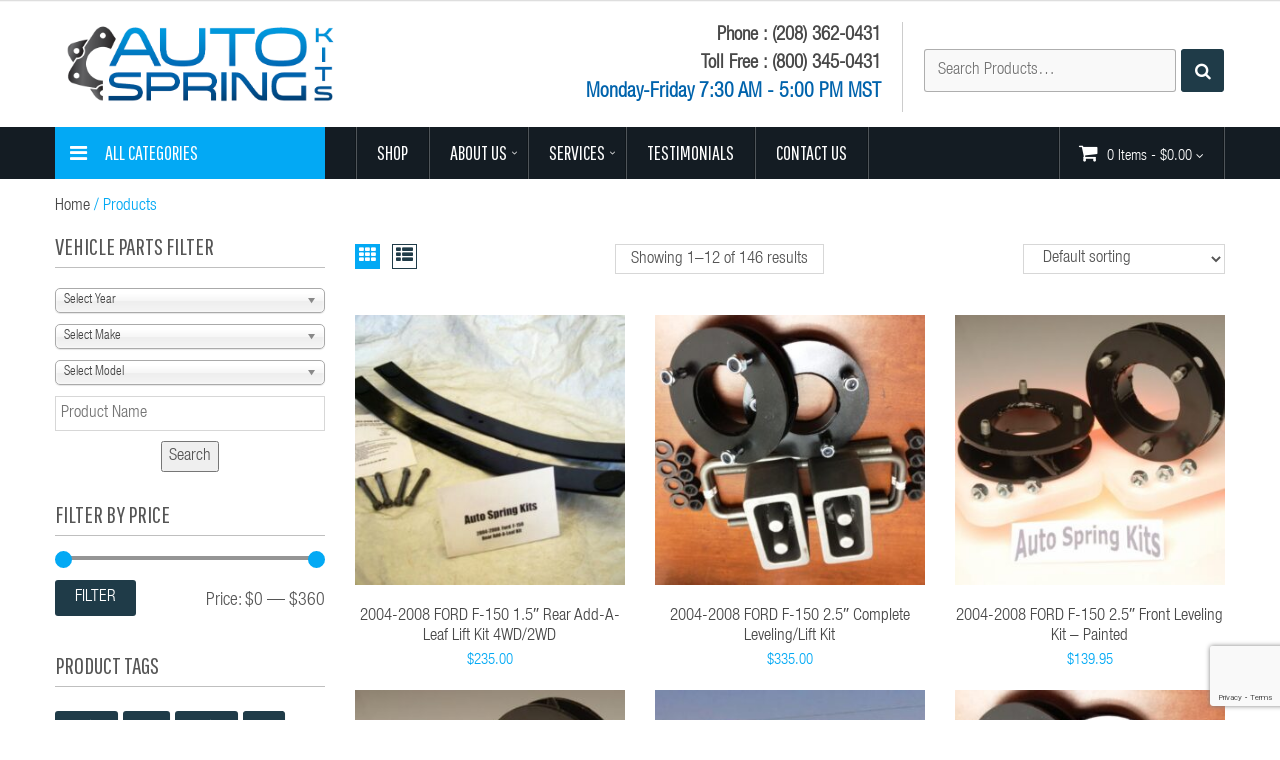

--- FILE ---
content_type: text/html; charset=UTF-8
request_url: https://autospringkits.com/shop/
body_size: 22120
content:


<!DOCTYPE html>
<html lang="en-US">
<head>
	<meta charset="UTF-8" />
	<meta name="viewport" content="width=device-width, initial-scale=1">
	<link rel="profile" href="http://gmpg.org/xfn/11" />
	<link rel="pingback" href="https://autospringkits.com/xmlrpc.php" />
				<link rel="icon" type="image/png" href="">
			<title>Shop &#8211; Auto Spring Kits</title>
<meta name='robots' content='max-image-preview:large' />
	<style>img:is([sizes="auto" i], [sizes^="auto," i]) { contain-intrinsic-size: 3000px 1500px }</style>
	<link rel='dns-prefetch' href='//www.google.com' />
<link rel='dns-prefetch' href='//fonts.googleapis.com' />
<link rel='preconnect' href='https://fonts.gstatic.com' crossorigin />
<link rel="alternate" type="application/rss+xml" title="Auto Spring Kits &raquo; Feed" href="https://autospringkits.com/feed/" />
<link rel="alternate" type="application/rss+xml" title="Auto Spring Kits &raquo; Comments Feed" href="https://autospringkits.com/comments/feed/" />
<link rel="alternate" type="application/rss+xml" title="Auto Spring Kits &raquo; Products Feed" href="https://autospringkits.com/shop/feed/" />
<script type="text/javascript">
/* <![CDATA[ */
window._wpemojiSettings = {"baseUrl":"https:\/\/s.w.org\/images\/core\/emoji\/15.0.3\/72x72\/","ext":".png","svgUrl":"https:\/\/s.w.org\/images\/core\/emoji\/15.0.3\/svg\/","svgExt":".svg","source":{"concatemoji":"https:\/\/autospringkits.com\/wp-includes\/js\/wp-emoji-release.min.js?ver=6.7.4"}};
/*! This file is auto-generated */
!function(i,n){var o,s,e;function c(e){try{var t={supportTests:e,timestamp:(new Date).valueOf()};sessionStorage.setItem(o,JSON.stringify(t))}catch(e){}}function p(e,t,n){e.clearRect(0,0,e.canvas.width,e.canvas.height),e.fillText(t,0,0);var t=new Uint32Array(e.getImageData(0,0,e.canvas.width,e.canvas.height).data),r=(e.clearRect(0,0,e.canvas.width,e.canvas.height),e.fillText(n,0,0),new Uint32Array(e.getImageData(0,0,e.canvas.width,e.canvas.height).data));return t.every(function(e,t){return e===r[t]})}function u(e,t,n){switch(t){case"flag":return n(e,"\ud83c\udff3\ufe0f\u200d\u26a7\ufe0f","\ud83c\udff3\ufe0f\u200b\u26a7\ufe0f")?!1:!n(e,"\ud83c\uddfa\ud83c\uddf3","\ud83c\uddfa\u200b\ud83c\uddf3")&&!n(e,"\ud83c\udff4\udb40\udc67\udb40\udc62\udb40\udc65\udb40\udc6e\udb40\udc67\udb40\udc7f","\ud83c\udff4\u200b\udb40\udc67\u200b\udb40\udc62\u200b\udb40\udc65\u200b\udb40\udc6e\u200b\udb40\udc67\u200b\udb40\udc7f");case"emoji":return!n(e,"\ud83d\udc26\u200d\u2b1b","\ud83d\udc26\u200b\u2b1b")}return!1}function f(e,t,n){var r="undefined"!=typeof WorkerGlobalScope&&self instanceof WorkerGlobalScope?new OffscreenCanvas(300,150):i.createElement("canvas"),a=r.getContext("2d",{willReadFrequently:!0}),o=(a.textBaseline="top",a.font="600 32px Arial",{});return e.forEach(function(e){o[e]=t(a,e,n)}),o}function t(e){var t=i.createElement("script");t.src=e,t.defer=!0,i.head.appendChild(t)}"undefined"!=typeof Promise&&(o="wpEmojiSettingsSupports",s=["flag","emoji"],n.supports={everything:!0,everythingExceptFlag:!0},e=new Promise(function(e){i.addEventListener("DOMContentLoaded",e,{once:!0})}),new Promise(function(t){var n=function(){try{var e=JSON.parse(sessionStorage.getItem(o));if("object"==typeof e&&"number"==typeof e.timestamp&&(new Date).valueOf()<e.timestamp+604800&&"object"==typeof e.supportTests)return e.supportTests}catch(e){}return null}();if(!n){if("undefined"!=typeof Worker&&"undefined"!=typeof OffscreenCanvas&&"undefined"!=typeof URL&&URL.createObjectURL&&"undefined"!=typeof Blob)try{var e="postMessage("+f.toString()+"("+[JSON.stringify(s),u.toString(),p.toString()].join(",")+"));",r=new Blob([e],{type:"text/javascript"}),a=new Worker(URL.createObjectURL(r),{name:"wpTestEmojiSupports"});return void(a.onmessage=function(e){c(n=e.data),a.terminate(),t(n)})}catch(e){}c(n=f(s,u,p))}t(n)}).then(function(e){for(var t in e)n.supports[t]=e[t],n.supports.everything=n.supports.everything&&n.supports[t],"flag"!==t&&(n.supports.everythingExceptFlag=n.supports.everythingExceptFlag&&n.supports[t]);n.supports.everythingExceptFlag=n.supports.everythingExceptFlag&&!n.supports.flag,n.DOMReady=!1,n.readyCallback=function(){n.DOMReady=!0}}).then(function(){return e}).then(function(){var e;n.supports.everything||(n.readyCallback(),(e=n.source||{}).concatemoji?t(e.concatemoji):e.wpemoji&&e.twemoji&&(t(e.twemoji),t(e.wpemoji)))}))}((window,document),window._wpemojiSettings);
/* ]]> */
</script>
<link rel='stylesheet' id='woo-conditional-shipping-blocks-style-css' href='https://autospringkits.com/wp-content/plugins/conditional-shipping-for-woocommerce/frontend/css/woo-conditional-shipping.css?ver=3.5.0.free' type='text/css' media='all' />
<style id='wp-emoji-styles-inline-css' type='text/css'>

	img.wp-smiley, img.emoji {
		display: inline !important;
		border: none !important;
		box-shadow: none !important;
		height: 1em !important;
		width: 1em !important;
		margin: 0 0.07em !important;
		vertical-align: -0.1em !important;
		background: none !important;
		padding: 0 !important;
	}
</style>
<link rel='stylesheet' id='wp-block-library-css' href='https://autospringkits.com/wp-includes/css/dist/block-library/style.min.css?ver=6.7.4' type='text/css' media='all' />
<style id='classic-theme-styles-inline-css' type='text/css'>
/*! This file is auto-generated */
.wp-block-button__link{color:#fff;background-color:#32373c;border-radius:9999px;box-shadow:none;text-decoration:none;padding:calc(.667em + 2px) calc(1.333em + 2px);font-size:1.125em}.wp-block-file__button{background:#32373c;color:#fff;text-decoration:none}
</style>
<style id='global-styles-inline-css' type='text/css'>
:root{--wp--preset--aspect-ratio--square: 1;--wp--preset--aspect-ratio--4-3: 4/3;--wp--preset--aspect-ratio--3-4: 3/4;--wp--preset--aspect-ratio--3-2: 3/2;--wp--preset--aspect-ratio--2-3: 2/3;--wp--preset--aspect-ratio--16-9: 16/9;--wp--preset--aspect-ratio--9-16: 9/16;--wp--preset--color--black: #000000;--wp--preset--color--cyan-bluish-gray: #abb8c3;--wp--preset--color--white: #ffffff;--wp--preset--color--pale-pink: #f78da7;--wp--preset--color--vivid-red: #cf2e2e;--wp--preset--color--luminous-vivid-orange: #ff6900;--wp--preset--color--luminous-vivid-amber: #fcb900;--wp--preset--color--light-green-cyan: #7bdcb5;--wp--preset--color--vivid-green-cyan: #00d084;--wp--preset--color--pale-cyan-blue: #8ed1fc;--wp--preset--color--vivid-cyan-blue: #0693e3;--wp--preset--color--vivid-purple: #9b51e0;--wp--preset--gradient--vivid-cyan-blue-to-vivid-purple: linear-gradient(135deg,rgba(6,147,227,1) 0%,rgb(155,81,224) 100%);--wp--preset--gradient--light-green-cyan-to-vivid-green-cyan: linear-gradient(135deg,rgb(122,220,180) 0%,rgb(0,208,130) 100%);--wp--preset--gradient--luminous-vivid-amber-to-luminous-vivid-orange: linear-gradient(135deg,rgba(252,185,0,1) 0%,rgba(255,105,0,1) 100%);--wp--preset--gradient--luminous-vivid-orange-to-vivid-red: linear-gradient(135deg,rgba(255,105,0,1) 0%,rgb(207,46,46) 100%);--wp--preset--gradient--very-light-gray-to-cyan-bluish-gray: linear-gradient(135deg,rgb(238,238,238) 0%,rgb(169,184,195) 100%);--wp--preset--gradient--cool-to-warm-spectrum: linear-gradient(135deg,rgb(74,234,220) 0%,rgb(151,120,209) 20%,rgb(207,42,186) 40%,rgb(238,44,130) 60%,rgb(251,105,98) 80%,rgb(254,248,76) 100%);--wp--preset--gradient--blush-light-purple: linear-gradient(135deg,rgb(255,206,236) 0%,rgb(152,150,240) 100%);--wp--preset--gradient--blush-bordeaux: linear-gradient(135deg,rgb(254,205,165) 0%,rgb(254,45,45) 50%,rgb(107,0,62) 100%);--wp--preset--gradient--luminous-dusk: linear-gradient(135deg,rgb(255,203,112) 0%,rgb(199,81,192) 50%,rgb(65,88,208) 100%);--wp--preset--gradient--pale-ocean: linear-gradient(135deg,rgb(255,245,203) 0%,rgb(182,227,212) 50%,rgb(51,167,181) 100%);--wp--preset--gradient--electric-grass: linear-gradient(135deg,rgb(202,248,128) 0%,rgb(113,206,126) 100%);--wp--preset--gradient--midnight: linear-gradient(135deg,rgb(2,3,129) 0%,rgb(40,116,252) 100%);--wp--preset--font-size--small: 13px;--wp--preset--font-size--medium: 20px;--wp--preset--font-size--large: 36px;--wp--preset--font-size--x-large: 42px;--wp--preset--spacing--20: 0.44rem;--wp--preset--spacing--30: 0.67rem;--wp--preset--spacing--40: 1rem;--wp--preset--spacing--50: 1.5rem;--wp--preset--spacing--60: 2.25rem;--wp--preset--spacing--70: 3.38rem;--wp--preset--spacing--80: 5.06rem;--wp--preset--shadow--natural: 6px 6px 9px rgba(0, 0, 0, 0.2);--wp--preset--shadow--deep: 12px 12px 50px rgba(0, 0, 0, 0.4);--wp--preset--shadow--sharp: 6px 6px 0px rgba(0, 0, 0, 0.2);--wp--preset--shadow--outlined: 6px 6px 0px -3px rgba(255, 255, 255, 1), 6px 6px rgba(0, 0, 0, 1);--wp--preset--shadow--crisp: 6px 6px 0px rgba(0, 0, 0, 1);}:where(.is-layout-flex){gap: 0.5em;}:where(.is-layout-grid){gap: 0.5em;}body .is-layout-flex{display: flex;}.is-layout-flex{flex-wrap: wrap;align-items: center;}.is-layout-flex > :is(*, div){margin: 0;}body .is-layout-grid{display: grid;}.is-layout-grid > :is(*, div){margin: 0;}:where(.wp-block-columns.is-layout-flex){gap: 2em;}:where(.wp-block-columns.is-layout-grid){gap: 2em;}:where(.wp-block-post-template.is-layout-flex){gap: 1.25em;}:where(.wp-block-post-template.is-layout-grid){gap: 1.25em;}.has-black-color{color: var(--wp--preset--color--black) !important;}.has-cyan-bluish-gray-color{color: var(--wp--preset--color--cyan-bluish-gray) !important;}.has-white-color{color: var(--wp--preset--color--white) !important;}.has-pale-pink-color{color: var(--wp--preset--color--pale-pink) !important;}.has-vivid-red-color{color: var(--wp--preset--color--vivid-red) !important;}.has-luminous-vivid-orange-color{color: var(--wp--preset--color--luminous-vivid-orange) !important;}.has-luminous-vivid-amber-color{color: var(--wp--preset--color--luminous-vivid-amber) !important;}.has-light-green-cyan-color{color: var(--wp--preset--color--light-green-cyan) !important;}.has-vivid-green-cyan-color{color: var(--wp--preset--color--vivid-green-cyan) !important;}.has-pale-cyan-blue-color{color: var(--wp--preset--color--pale-cyan-blue) !important;}.has-vivid-cyan-blue-color{color: var(--wp--preset--color--vivid-cyan-blue) !important;}.has-vivid-purple-color{color: var(--wp--preset--color--vivid-purple) !important;}.has-black-background-color{background-color: var(--wp--preset--color--black) !important;}.has-cyan-bluish-gray-background-color{background-color: var(--wp--preset--color--cyan-bluish-gray) !important;}.has-white-background-color{background-color: var(--wp--preset--color--white) !important;}.has-pale-pink-background-color{background-color: var(--wp--preset--color--pale-pink) !important;}.has-vivid-red-background-color{background-color: var(--wp--preset--color--vivid-red) !important;}.has-luminous-vivid-orange-background-color{background-color: var(--wp--preset--color--luminous-vivid-orange) !important;}.has-luminous-vivid-amber-background-color{background-color: var(--wp--preset--color--luminous-vivid-amber) !important;}.has-light-green-cyan-background-color{background-color: var(--wp--preset--color--light-green-cyan) !important;}.has-vivid-green-cyan-background-color{background-color: var(--wp--preset--color--vivid-green-cyan) !important;}.has-pale-cyan-blue-background-color{background-color: var(--wp--preset--color--pale-cyan-blue) !important;}.has-vivid-cyan-blue-background-color{background-color: var(--wp--preset--color--vivid-cyan-blue) !important;}.has-vivid-purple-background-color{background-color: var(--wp--preset--color--vivid-purple) !important;}.has-black-border-color{border-color: var(--wp--preset--color--black) !important;}.has-cyan-bluish-gray-border-color{border-color: var(--wp--preset--color--cyan-bluish-gray) !important;}.has-white-border-color{border-color: var(--wp--preset--color--white) !important;}.has-pale-pink-border-color{border-color: var(--wp--preset--color--pale-pink) !important;}.has-vivid-red-border-color{border-color: var(--wp--preset--color--vivid-red) !important;}.has-luminous-vivid-orange-border-color{border-color: var(--wp--preset--color--luminous-vivid-orange) !important;}.has-luminous-vivid-amber-border-color{border-color: var(--wp--preset--color--luminous-vivid-amber) !important;}.has-light-green-cyan-border-color{border-color: var(--wp--preset--color--light-green-cyan) !important;}.has-vivid-green-cyan-border-color{border-color: var(--wp--preset--color--vivid-green-cyan) !important;}.has-pale-cyan-blue-border-color{border-color: var(--wp--preset--color--pale-cyan-blue) !important;}.has-vivid-cyan-blue-border-color{border-color: var(--wp--preset--color--vivid-cyan-blue) !important;}.has-vivid-purple-border-color{border-color: var(--wp--preset--color--vivid-purple) !important;}.has-vivid-cyan-blue-to-vivid-purple-gradient-background{background: var(--wp--preset--gradient--vivid-cyan-blue-to-vivid-purple) !important;}.has-light-green-cyan-to-vivid-green-cyan-gradient-background{background: var(--wp--preset--gradient--light-green-cyan-to-vivid-green-cyan) !important;}.has-luminous-vivid-amber-to-luminous-vivid-orange-gradient-background{background: var(--wp--preset--gradient--luminous-vivid-amber-to-luminous-vivid-orange) !important;}.has-luminous-vivid-orange-to-vivid-red-gradient-background{background: var(--wp--preset--gradient--luminous-vivid-orange-to-vivid-red) !important;}.has-very-light-gray-to-cyan-bluish-gray-gradient-background{background: var(--wp--preset--gradient--very-light-gray-to-cyan-bluish-gray) !important;}.has-cool-to-warm-spectrum-gradient-background{background: var(--wp--preset--gradient--cool-to-warm-spectrum) !important;}.has-blush-light-purple-gradient-background{background: var(--wp--preset--gradient--blush-light-purple) !important;}.has-blush-bordeaux-gradient-background{background: var(--wp--preset--gradient--blush-bordeaux) !important;}.has-luminous-dusk-gradient-background{background: var(--wp--preset--gradient--luminous-dusk) !important;}.has-pale-ocean-gradient-background{background: var(--wp--preset--gradient--pale-ocean) !important;}.has-electric-grass-gradient-background{background: var(--wp--preset--gradient--electric-grass) !important;}.has-midnight-gradient-background{background: var(--wp--preset--gradient--midnight) !important;}.has-small-font-size{font-size: var(--wp--preset--font-size--small) !important;}.has-medium-font-size{font-size: var(--wp--preset--font-size--medium) !important;}.has-large-font-size{font-size: var(--wp--preset--font-size--large) !important;}.has-x-large-font-size{font-size: var(--wp--preset--font-size--x-large) !important;}
:where(.wp-block-post-template.is-layout-flex){gap: 1.25em;}:where(.wp-block-post-template.is-layout-grid){gap: 1.25em;}
:where(.wp-block-columns.is-layout-flex){gap: 2em;}:where(.wp-block-columns.is-layout-grid){gap: 2em;}
:root :where(.wp-block-pullquote){font-size: 1.5em;line-height: 1.6;}
</style>
<link rel='stylesheet' id='contact-form-7-css' href='https://autospringkits.com/wp-content/plugins/contact-form-7/includes/css/styles.css?ver=6.0.4' type='text/css' media='all' />
<link rel='stylesheet' id='rs-plugin-settings-css' href='https://autospringkits.com/wp-content/plugins/revslider-off/public/assets/css/settings.css?ver=5.4.8' type='text/css' media='all' />
<style id='rs-plugin-settings-inline-css' type='text/css'>
#rs-demo-id {}
</style>
<link rel='stylesheet' id='woo_vpf_ymm_chosen_style-css' href='https://autospringkits.com/wp-content/plugins/woo-vehicle-parts-finder-ymm/assets/css/chosen.min.css?ver=6.7.4' type='text/css' media='all' />
<link rel='stylesheet' id='woo_vpf_ymm_colorbox_style-css' href='https://autospringkits.com/wp-content/plugins/woo-vehicle-parts-finder-ymm/assets/css/colorbox.css?ver=6.7.4' type='text/css' media='all' />
<link rel='stylesheet' id='woo_vpf_ymm_front_style-css' href='https://autospringkits.com/wp-content/plugins/woo-vehicle-parts-finder-ymm/assets/css/style.css?ver=6.7.4' type='text/css' media='all' />
<link rel='stylesheet' id='woocommerce-layout-css' href='https://autospringkits.com/wp-content/plugins/woocommerce/assets/css/woocommerce-layout.css?ver=10.2.3' type='text/css' media='all' />
<link rel='stylesheet' id='woocommerce-smallscreen-css' href='https://autospringkits.com/wp-content/plugins/woocommerce/assets/css/woocommerce-smallscreen.css?ver=10.2.3' type='text/css' media='only screen and (max-width: 768px)' />
<link rel='stylesheet' id='woocommerce-general-css' href='https://autospringkits.com/wp-content/plugins/woocommerce/assets/css/woocommerce.css?ver=10.2.3' type='text/css' media='all' />
<style id='woocommerce-inline-inline-css' type='text/css'>
.woocommerce form .form-row .required { visibility: visible; }
</style>
<link rel='stylesheet' id='woo_conditional_shipping_css-css' href='https://autospringkits.com/wp-content/plugins/conditional-shipping-for-woocommerce/includes/frontend/../../frontend/css/woo-conditional-shipping.css?ver=3.5.0.free' type='text/css' media='all' />
<link rel='stylesheet' id='gateway-css' href='https://autospringkits.com/wp-content/plugins/woocommerce-paypal-payments/modules/ppcp-button/assets/css/gateway.css?ver=2.9.6' type='text/css' media='all' />
<link rel='stylesheet' id='jquery-colorbox-css' href='https://autospringkits.com/wp-content/plugins/yith-woocommerce-compare/assets/css/colorbox.css?ver=1.4.21' type='text/css' media='all' />
<link rel='stylesheet' id='brands-styles-css' href='https://autospringkits.com/wp-content/plugins/woocommerce/assets/css/brands.css?ver=10.2.3' type='text/css' media='all' />
<link rel='stylesheet' id='mm_font-awesome-css' href='https://autospringkits.com/wp-content/plugins/mega_main_menu/framework/src/css/font-awesome.css?ver=2.1.2' type='text/css' media='all' />
<link rel='stylesheet' id='mmm_mega_main_menu-css' href='https://autospringkits.com/wp-content/plugins/mega_main_menu/src/css/cache.skin.css?ver=1483340739' type='text/css' media='all' />
<link rel='stylesheet' id='vela-design-font-css' href='https://autospringkits.com/wp-content/themes/vela/css/custom-font.css?ver=6.7.4' type='text/css' media='all' />
<link rel='stylesheet' id='vela-base-style-css' href='https://autospringkits.com/wp-content/themes/vela/style.css?ver=6.7.4' type='text/css' media='all' />
<link rel='stylesheet' id='vela-bootstrap-css-css' href='https://autospringkits.com/wp-content/themes/vela/css/bootstrap.min.css?ver=6.7.4' type='text/css' media='all' />
<link rel='stylesheet' id='vela-bootstrap-theme-css-css' href='https://autospringkits.com/wp-content/themes/vela/css/bootstrap-theme.min.css?ver=6.7.4' type='text/css' media='all' />
<link rel='stylesheet' id='vela-awesome-css-css' href='https://autospringkits.com/wp-content/themes/vela/css/font-awesome.min.css?ver=6.7.4' type='text/css' media='all' />
<link rel='stylesheet' id='vela-owl-css-css' href='https://autospringkits.com/wp-content/themes/vela/owl-carousel/owl.carousel.css?ver=6.7.4' type='text/css' media='all' />
<link rel='stylesheet' id='vela-owl-transitions-css' href='https://autospringkits.com/wp-content/themes/vela/owl-carousel/owl.transitions.css?ver=6.7.4' type='text/css' media='all' />
<link rel='stylesheet' id='vela-animate-css' href='https://autospringkits.com/wp-content/themes/vela/css/animate.css?ver=6.7.4' type='text/css' media='all' />
<link rel='stylesheet' id='vela-fancybox-css' href='https://autospringkits.com/wp-content/themes/vela/fancybox/jquery.fancybox.css?ver=6.7.4' type='text/css' media='all' />
<link rel='stylesheet' id='vela-theme-options-css' href='https://autospringkits.com/wp-content/themes/vela/css/theme.css?ver=6.7.4' type='text/css' media='all' />
<style id='akismet-widget-style-inline-css' type='text/css'>

			.a-stats {
				--akismet-color-mid-green: #357b49;
				--akismet-color-white: #fff;
				--akismet-color-light-grey: #f6f7f7;

				max-width: 350px;
				width: auto;
			}

			.a-stats * {
				all: unset;
				box-sizing: border-box;
			}

			.a-stats strong {
				font-weight: 600;
			}

			.a-stats a.a-stats__link,
			.a-stats a.a-stats__link:visited,
			.a-stats a.a-stats__link:active {
				background: var(--akismet-color-mid-green);
				border: none;
				box-shadow: none;
				border-radius: 8px;
				color: var(--akismet-color-white);
				cursor: pointer;
				display: block;
				font-family: -apple-system, BlinkMacSystemFont, 'Segoe UI', 'Roboto', 'Oxygen-Sans', 'Ubuntu', 'Cantarell', 'Helvetica Neue', sans-serif;
				font-weight: 500;
				padding: 12px;
				text-align: center;
				text-decoration: none;
				transition: all 0.2s ease;
			}

			/* Extra specificity to deal with TwentyTwentyOne focus style */
			.widget .a-stats a.a-stats__link:focus {
				background: var(--akismet-color-mid-green);
				color: var(--akismet-color-white);
				text-decoration: none;
			}

			.a-stats a.a-stats__link:hover {
				filter: brightness(110%);
				box-shadow: 0 4px 12px rgba(0, 0, 0, 0.06), 0 0 2px rgba(0, 0, 0, 0.16);
			}

			.a-stats .count {
				color: var(--akismet-color-white);
				display: block;
				font-size: 1.5em;
				line-height: 1.4;
				padding: 0 13px;
				white-space: nowrap;
			}
		
</style>
<link rel='stylesheet' id='child-theme-css' href='https://autospringkits.com/wp-content/themes/vela-child/css/theme.css?ver=6.7.4' type='text/css' media='all' />
<link rel='stylesheet' id='child-theme-noless-css' href='https://autospringkits.com/wp-content/themes/vela-child/css/child-theme-noless.css?ver=6.7.4' type='text/css' media='all' />
<link rel="preload" as="style" href="https://fonts.googleapis.com/css?family=Roboto:100,300,400,500,700,900,100italic,300italic,400italic,500italic,700italic,900italic%7CPathway%20Gothic%20One:400&#038;display=swap&#038;ver=1741189865" /><link rel="stylesheet" href="https://fonts.googleapis.com/css?family=Roboto:100,300,400,500,700,900,100italic,300italic,400italic,500italic,700italic,900italic%7CPathway%20Gothic%20One:400&#038;display=swap&#038;ver=1741189865" media="print" onload="this.media='all'"><noscript><link rel="stylesheet" href="https://fonts.googleapis.com/css?family=Roboto:100,300,400,500,700,900,100italic,300italic,400italic,500italic,700italic,900italic%7CPathway%20Gothic%20One:400&#038;display=swap&#038;ver=1741189865" /></noscript><script type="text/template" id="tmpl-variation-template">
	<div class="woocommerce-variation-description">{{{ data.variation.variation_description }}}</div>
	<div class="woocommerce-variation-price">{{{ data.variation.price_html }}}</div>
	<div class="woocommerce-variation-availability">{{{ data.variation.availability_html }}}</div>
</script>
<script type="text/template" id="tmpl-unavailable-variation-template">
	<p role="alert">Sorry, this product is unavailable. Please choose a different combination.</p>
</script>
<script type="text/javascript" src="https://autospringkits.com/wp-includes/js/jquery/jquery.min.js?ver=3.7.1" id="jquery-core-js"></script>
<script type="text/javascript" src="https://autospringkits.com/wp-includes/js/jquery/jquery-migrate.min.js?ver=3.4.1" id="jquery-migrate-js"></script>
<script type="text/javascript" src="https://autospringkits.com/wp-content/plugins/revslider-off/public/assets/js/jquery.themepunch.tools.min.js?ver=5.4.8" id="tp-tools-js"></script>
<script type="text/javascript" src="https://autospringkits.com/wp-content/plugins/revslider-off/public/assets/js/jquery.themepunch.revolution.min.js?ver=5.4.8" id="revmin-js"></script>
<script type="text/javascript" src="https://autospringkits.com/wp-content/plugins/woo-vehicle-parts-finder-ymm/assets/js/chosen.jquery.min.js?ver=6.7.4" id="woo_vpf_ymm_chosen_script-js"></script>
<script type="text/javascript" src="https://autospringkits.com/wp-content/plugins/woo-vehicle-parts-finder-ymm/assets/js/jquery.colorbox-min.js?ver=6.7.4" id="woo_vpf_ymm_colorbox_script-js"></script>
<script type="text/javascript" id="woo_vpf_ymm_front_script-js-extra">
/* <![CDATA[ */
var woo_vpf_ymm_params = {"ajax_url":"https:\/\/autospringkits.com\/wp-admin\/admin-ajax.php","is_chosen":"yes","disable_dependent_fields":"no","activate_validation":"no","validation_alert":"yes","validation_style":"yes","validate_year":"no","validate_year_text":"Year Required!","validate_make":"no","validate_make_text":"Make Required!","validate_model":"no","validate_model_text":"Model Required!","validate_engine":"no","validate_engine_text":"Engine Required!","validate_category":"no","validate_category_text":"Category Required!","validate_keyword":"no","validate_keyword_text":"Keyword Required!"};
/* ]]> */
</script>
<script type="text/javascript" src="https://autospringkits.com/wp-content/plugins/woo-vehicle-parts-finder-ymm/assets/js/scripts.js?ver=6.7.4" id="woo_vpf_ymm_front_script-js"></script>
<script type="text/javascript" src="https://autospringkits.com/wp-content/plugins/woocommerce/assets/js/jquery-blockui/jquery.blockUI.min.js?ver=2.7.0-wc.10.2.3" id="jquery-blockui-js" data-wp-strategy="defer"></script>
<script type="text/javascript" id="wc-add-to-cart-js-extra">
/* <![CDATA[ */
var wc_add_to_cart_params = {"ajax_url":"\/wp-admin\/admin-ajax.php","wc_ajax_url":"\/?wc-ajax=%%endpoint%%","i18n_view_cart":"View cart","cart_url":"https:\/\/autospringkits.com\/cart\/","is_cart":"","cart_redirect_after_add":"no"};
/* ]]> */
</script>
<script type="text/javascript" src="https://autospringkits.com/wp-content/plugins/woocommerce/assets/js/frontend/add-to-cart.min.js?ver=10.2.3" id="wc-add-to-cart-js" data-wp-strategy="defer"></script>
<script type="text/javascript" src="https://autospringkits.com/wp-content/plugins/woocommerce/assets/js/js-cookie/js.cookie.min.js?ver=2.1.4-wc.10.2.3" id="js-cookie-js" defer="defer" data-wp-strategy="defer"></script>
<script type="text/javascript" id="woocommerce-js-extra">
/* <![CDATA[ */
var woocommerce_params = {"ajax_url":"\/wp-admin\/admin-ajax.php","wc_ajax_url":"\/?wc-ajax=%%endpoint%%","i18n_password_show":"Show password","i18n_password_hide":"Hide password"};
/* ]]> */
</script>
<script type="text/javascript" src="https://autospringkits.com/wp-content/plugins/woocommerce/assets/js/frontend/woocommerce.min.js?ver=10.2.3" id="woocommerce-js" defer="defer" data-wp-strategy="defer"></script>
<script type="text/javascript" id="woo-conditional-shipping-js-js-extra">
/* <![CDATA[ */
var conditional_shipping_settings = {"trigger_fields":[]};
/* ]]> */
</script>
<script type="text/javascript" src="https://autospringkits.com/wp-content/plugins/conditional-shipping-for-woocommerce/includes/frontend/../../frontend/js/woo-conditional-shipping.js?ver=3.5.0.free" id="woo-conditional-shipping-js-js"></script>
<script type="text/javascript" src="https://autospringkits.com/wp-content/plugins/js_composer/assets/js/vendors/woocommerce-add-to-cart.js?ver=5.5.4" id="vc_woocommerce-add-to-cart-js-js"></script>
<script type="text/javascript" src="https://autospringkits.com/wp-content/plugins/mega_main_menu/src/js/frontend.js?ver=6.7.4" id="mmm_menu_functions-js"></script>
<link rel="https://api.w.org/" href="https://autospringkits.com/wp-json/" /><link rel="EditURI" type="application/rsd+xml" title="RSD" href="https://autospringkits.com/xmlrpc.php?rsd" />
<meta name="generator" content="WordPress 6.7.4" />
<meta name="generator" content="WooCommerce 10.2.3" />
<meta name="generator" content="Redux 4.5.6" />	<noscript><style>.woocommerce-product-gallery{ opacity: 1 !important; }</style></noscript>
	<meta name="generator" content="Powered by WPBakery Page Builder - drag and drop page builder for WordPress."/>
<!--[if lte IE 9]><link rel="stylesheet" type="text/css" href="https://autospringkits.com/wp-content/plugins/js_composer/assets/css/vc_lte_ie9.min.css" media="screen"><![endif]--><meta name="ppcp.axo" content="ppcp.axo.disabled" /><meta name="generator" content="Powered by Slider Revolution 5.4.8 - responsive, Mobile-Friendly Slider Plugin for WordPress with comfortable drag and drop interface." />
<script type="text/javascript">function setREVStartSize(e){									
						try{ e.c=jQuery(e.c);var i=jQuery(window).width(),t=9999,r=0,n=0,l=0,f=0,s=0,h=0;
							if(e.responsiveLevels&&(jQuery.each(e.responsiveLevels,function(e,f){f>i&&(t=r=f,l=e),i>f&&f>r&&(r=f,n=e)}),t>r&&(l=n)),f=e.gridheight[l]||e.gridheight[0]||e.gridheight,s=e.gridwidth[l]||e.gridwidth[0]||e.gridwidth,h=i/s,h=h>1?1:h,f=Math.round(h*f),"fullscreen"==e.sliderLayout){var u=(e.c.width(),jQuery(window).height());if(void 0!=e.fullScreenOffsetContainer){var c=e.fullScreenOffsetContainer.split(",");if (c) jQuery.each(c,function(e,i){u=jQuery(i).length>0?u-jQuery(i).outerHeight(!0):u}),e.fullScreenOffset.split("%").length>1&&void 0!=e.fullScreenOffset&&e.fullScreenOffset.length>0?u-=jQuery(window).height()*parseInt(e.fullScreenOffset,0)/100:void 0!=e.fullScreenOffset&&e.fullScreenOffset.length>0&&(u-=parseInt(e.fullScreenOffset,0))}f=u}else void 0!=e.minHeight&&f<e.minHeight&&(f=e.minHeight);e.c.closest(".rev_slider_wrapper").css({height:f})					
						}catch(d){console.log("Failure at Presize of Slider:"+d)}						
					};</script>
<style id="vela_opt-dynamic-css" title="dynamic-css" class="redux-options-output">body{background-color:#f1f1f1;}body{font-family:Roboto;line-height:25px;font-weight:400;font-style:normal;color:#555555;font-size:15px;}{background-color:#999;}body.error404{background-color:#444;}</style><noscript><style type="text/css"> .wpb_animate_when_almost_visible { opacity: 1; }</style></noscript></head>
<body class="archive post-type-archive post-type-archive-product theme-vela mmm mega_main_menu-2-1-2 woocommerce-shop woocommerce woocommerce-page woocommerce-no-js vela-animate-scroll wpb-js-composer js-comp-ver-5.5.4 vc_responsive">
<div class="main-wrapper ">
 
	<header>
	
<div class="header-container layout1 layout2">
	<div class="top-bar">
		<div class="container">
			<div class="row">
				<div class="col-sm-3">
														
				</div>
				<div class="col-sm-9">

					 
					
					
				</div>
			</div>
		</div>
	</div>
	
	<div class="header">
		<div class="container">
			<div class="row">
				<div class="col-md-3">
											<div class="logo"><a href="https://autospringkits.com/" title="Auto Spring Kits" rel="home"><img src="https://autospringkits.com/wp-content/uploads/2016/12/Kits-Logo-1.png" alt="" /></a></div>
									</div>
				<div class="col-md-9 h-right">
											<div class="widget woocommerce widget_product_search">
<form role="search" method="get" class="woocommerce-product-search" action="https://autospringkits.com/">
	<input type="search" id="woocommerce-product-search-field-FSq8v" class="search-field" placeholder="Search Products&hellip;" value="" name="s" title="Search for:" />
	<button type="submit" class="fa fa-search" value="Search"></button>
	<input type="hidden" name="post_type" value="product" />
</form>
</div>										
											<div class="hotline pull-right visible-lg visible-md">
							 <ul>
<li><a href="tel:+12083620431">Phone : (208) 362-0431</a></li> 						
<li><a href="tel:+18003450431">Toll Free : (800) 345-0431</a></li> 						
</ul>
<p>Monday-Friday 7:30 AM - 5:00 PM MST</p>			
						
						</div>	 
												
				</div>
			</div>
		</div>
	</div>
	
	<div class="nav-menus">
		<div class="container">
			<div class="row">
				<div class="nav-mobile visible-xs visible-sm">
					<div class="mobile-menu-overlay"></div>
					<div class="toggle-menu"><i class="fa fa-bars"></i></div>
					<div class="mobile-navigation">
						<div class="mobile-menu-container"><ul id="menu-main-menu-new" class="nav-menu mobile-menu"><li id="menu-item-2140" class="menu-item menu-item-type-post_type menu-item-object-page menu-item-2140"><a href="https://autospringkits.com/shop/">Shop</a></li>
<li id="menu-item-1914" class="menu-item menu-item-type-post_type menu-item-object-page menu-item-has-children menu-item-1914 dropdown"><a href="https://autospringkits.com/about-us/">About us</a>
<ul class="sub-menu">
	<li id="menu-item-2093" class="menu-item menu-item-type-post_type menu-item-object-page menu-item-2093"><a href="https://autospringkits.com/shipping-and-returns/">Shipping and Returns</a></li>
	<li id="menu-item-2058" class="menu-item menu-item-type-post_type menu-item-object-page menu-item-2058"><a href="https://autospringkits.com/conditions-of-use/">Conditions of Use</a></li>
	<li id="menu-item-2059" class="menu-item menu-item-type-post_type menu-item-object-page menu-item-2059"><a href="https://autospringkits.com/2054-2/">Privacy Notice</a></li>
	<li id="menu-item-2068" class="menu-item menu-item-type-post_type menu-item-object-page menu-item-2068"><a href="https://autospringkits.com/photo-gallery/">Photo Gallery</a></li>
</ul>
</li>
<li id="menu-item-1917" class="menu-item menu-item-type-post_type menu-item-object-page menu-item-has-children menu-item-1917 dropdown"><a href="https://autospringkits.com/service/">Services</a>
<ul class="sub-menu">
	<li id="menu-item-2047" class="menu-item menu-item-type-post_type menu-item-object-page menu-item-2047"><a href="https://autospringkits.com/kit-install-instructions/">Kit Install Instructions</a></li>
</ul>
</li>
<li id="menu-item-2316" class="menu-item menu-item-type-post_type menu-item-object-page menu-item-2316"><a href="https://autospringkits.com/testimonials/">Testimonials</a></li>
<li id="menu-item-1915" class="menu-item menu-item-type-post_type menu-item-object-page menu-item-1915"><a href="https://autospringkits.com/contact-us/">Contact us</a></li>
</ul></div>					</div>
				</div>
			
			
				<div class="col-md-9 col-md-push-3">
					<div class="nav-desktop visible-lg visible-md">
						
<!-- begin "mega_main_menu" -->
<div id="mega_main_menu" class="primary primary_style-flat icons-left first-lvl-align-left first-lvl-separator-smooth direction-horizontal fullwidth-disable pushing_content-disable mobile_minimized-enable dropdowns_trigger-hover dropdowns_animation-anim_5 no-logo no-search no-woo_cart no-buddypress responsive-enable coercive_styles-disable indefinite_location_mode-disable language_direction-ltr version-2-1-2 mega_main mega_main_menu">
	<div class="menu_holder">
	<div class="mmm_fullwidth_container"></div><!-- class="fullwidth_container" -->
		<div class="menu_inner">
			<span class="nav_logo">
				<a class="mobile_toggle">
					<span class="mobile_button">
						Menu &nbsp;
						<span class="symbol_menu">&equiv;</span>
						<span class="symbol_cross">&#x2573;</span>
					</span><!-- class="mobile_button" -->
				</a>
			</span><!-- /class="nav_logo" -->
				<ul id="mega_main_menu_ul" class="mega_main_menu_ul">
<li class="menu-item menu-item-type-post_type menu-item-object-page menu-item-2140 default_dropdown  drop_to_right submenu_default_width columns1">
	<a href="https://autospringkits.com/shop/" class="item_link  disable_icon" tabindex="1">
		<i class=""></i> 
		<span class="link_content">
			<span class="link_text">
				Shop
			</span>
		</span>
	</a>
</li>
<li class="menu-item menu-item-type-post_type menu-item-object-page menu-item-has-children menu-item-1914 default_dropdown  drop_to_right submenu_default_width columns1">
	<a href="https://autospringkits.com/about-us/" class="item_link  disable_icon" tabindex="2">
		<i class=""></i> 
		<span class="link_content">
			<span class="link_text">
				About us
			</span>
		</span>
	</a>
	<ul class="mega_dropdown">
	<li class="menu-item menu-item-type-post_type menu-item-object-page menu-item-2093 default_dropdown  drop_to_right submenu_default_width columns1">
		<a href="https://autospringkits.com/shipping-and-returns/" class="item_link  disable_icon" tabindex="3">
			<i class=""></i> 
			<span class="link_content">
				<span class="link_text">
					Shipping and Returns
				</span>
			</span>
		</a>
	</li>
	<li class="menu-item menu-item-type-post_type menu-item-object-page menu-item-2058 default_dropdown  drop_to_right submenu_default_width columns1">
		<a href="https://autospringkits.com/conditions-of-use/" class="item_link  disable_icon" tabindex="4">
			<i class=""></i> 
			<span class="link_content">
				<span class="link_text">
					Conditions of Use
				</span>
			</span>
		</a>
	</li>
	<li class="menu-item menu-item-type-post_type menu-item-object-page menu-item-2059 default_dropdown  drop_to_right submenu_default_width columns1">
		<a href="https://autospringkits.com/2054-2/" class="item_link  disable_icon" tabindex="5">
			<i class=""></i> 
			<span class="link_content">
				<span class="link_text">
					Privacy Notice
				</span>
			</span>
		</a>
	</li>
	<li class="menu-item menu-item-type-post_type menu-item-object-page menu-item-2068 default_dropdown  drop_to_right submenu_default_width columns1">
		<a href="https://autospringkits.com/photo-gallery/" class="item_link  disable_icon" tabindex="6">
			<i class=""></i> 
			<span class="link_content">
				<span class="link_text">
					Photo Gallery
				</span>
			</span>
		</a>
	</li>
	</ul><!-- /.mega_dropdown -->
</li>
<li class="menu-item menu-item-type-post_type menu-item-object-page menu-item-has-children menu-item-1917 default_dropdown  drop_to_right submenu_default_width columns1">
	<a href="https://autospringkits.com/service/" class="item_link  disable_icon" tabindex="7">
		<i class=""></i> 
		<span class="link_content">
			<span class="link_text">
				Services
			</span>
		</span>
	</a>
	<ul class="mega_dropdown">
	<li class="menu-item menu-item-type-post_type menu-item-object-page menu-item-2047 default_dropdown  drop_to_right submenu_default_width columns1">
		<a href="https://autospringkits.com/kit-install-instructions/" class="item_link  disable_icon" tabindex="8">
			<i class=""></i> 
			<span class="link_content">
				<span class="link_text">
					Kit Install Instructions
				</span>
			</span>
		</a>
	</li>
	</ul><!-- /.mega_dropdown -->
</li>
<li class="menu-item menu-item-type-post_type menu-item-object-page menu-item-2316 default_dropdown  drop_to_right submenu_default_width columns1">
	<a href="https://autospringkits.com/testimonials/" class="item_link  disable_icon" tabindex="9">
		<i class=""></i> 
		<span class="link_content">
			<span class="link_text">
				Testimonials
			</span>
		</span>
	</a>
</li>
<li class="menu-item menu-item-type-post_type menu-item-object-page menu-item-1915 default_dropdown  drop_to_right submenu_default_width columns1">
	<a href="https://autospringkits.com/contact-us/" class="item_link  disable_icon" tabindex="10">
		<i class=""></i> 
		<span class="link_content">
			<span class="link_text">
				Contact us
			</span>
		</span>
	</a>
</li></ul>
		</div><!-- /class="menu_inner" -->
	</div><!-- /class="menu_holder" -->
</div><!-- /id="mega_main_menu" -->					</div>
					<div class="sticky-fixed">
						
													<div class="widget woocommerce widget_shopping_cart"><h2 class="widgettitle">Cart</h2><div class="widget_shopping_cart_content"></div></div>											</div>
				</div>
			
			
								<div class="col-md-3 col-md-pull-9">
					<div class=" categories-menu ">
						<div class="catmenu-opener">
							<i class="fa fa-bars"></i>
							<span>All Categories</span>
						</div>
						<div class="menu-container">
							<div class="menu-list-wrapper">
								
<!-- begin "mega_main_menu" -->
<div id="mega_main_menu_first" class="categories primary_style-flat icons-left first-lvl-align-left first-lvl-separator-smooth direction-horizontal fullwidth-disable pushing_content-disable mobile_minimized-enable dropdowns_trigger-hover dropdowns_animation-none no-logo no-search no-woo_cart no-buddypress responsive-enable coercive_styles-disable indefinite_location_mode-disable language_direction-ltr version-2-1-2 mega_main mega_main_menu">
	<div class="menu_holder">
	<div class="mmm_fullwidth_container"></div><!-- class="fullwidth_container" -->
		<div class="menu_inner">
			<span class="nav_logo">
				<a class="mobile_toggle">
					<span class="mobile_button">
						Menu &nbsp;
						<span class="symbol_menu">&equiv;</span>
						<span class="symbol_cross">&#x2573;</span>
					</span><!-- class="mobile_button" -->
				</a>
			</span><!-- /class="nav_logo" -->
				<ul id="mega_main_menu_ul_first" class="mega_main_menu_ul">
<li id="menu-item-2195" class="menu-item menu-item-type-taxonomy menu-item-object-product_cat menu-item-2195 default_dropdown  drop_to_right submenu_default_width columns1">
	<a href="https://autospringkits.com/product-category/chevygmc/" class="item_link  disable_icon" tabindex="11">
		<i class=""></i> 
		<span class="link_content">
			<span class="link_text">
				Chevy/Gmc
			</span>
		</span>
	</a>
</li>
<li id="menu-item-2196" class="menu-item menu-item-type-taxonomy menu-item-object-product_cat menu-item-2196 default_dropdown  drop_to_right submenu_default_width columns1">
	<a href="https://autospringkits.com/product-category/dodge/" class="item_link  disable_icon" tabindex="12">
		<i class=""></i> 
		<span class="link_content">
			<span class="link_text">
				Dodge
			</span>
		</span>
	</a>
</li>
<li id="menu-item-2194" class="menu-item menu-item-type-taxonomy menu-item-object-product_cat menu-item-2194 default_dropdown  drop_to_right submenu_default_width columns1">
	<a href="https://autospringkits.com/product-category/ford/" class="item_link  disable_icon" tabindex="13">
		<i class=""></i> 
		<span class="link_content">
			<span class="link_text">
				Ford
			</span>
		</span>
	</a>
</li>
<li id="menu-item-2198" class="menu-item menu-item-type-taxonomy menu-item-object-product_cat menu-item-2198 default_dropdown  drop_to_right submenu_default_width columns1">
	<a href="https://autospringkits.com/product-category/nissan/" class="item_link  disable_icon" tabindex="14">
		<i class=""></i> 
		<span class="link_content">
			<span class="link_text">
				Nissan
			</span>
		</span>
	</a>
</li>
<li id="menu-item-2197" class="menu-item menu-item-type-taxonomy menu-item-object-product_cat menu-item-2197 default_dropdown  drop_to_right submenu_default_width columns1">
	<a href="https://autospringkits.com/product-category/toyota/" class="item_link  disable_icon" tabindex="15">
		<i class=""></i> 
		<span class="link_content">
			<span class="link_text">
				Toyota
			</span>
		</span>
	</a>
</li></ul>
		</div><!-- /class="menu_inner" -->
	</div><!-- /class="menu_holder" -->
</div><!-- /id="mega_main_menu_first" -->							</div>
							<div data-items="7" class="showmore-cats"><i class="fa fa-plus"></i><span>More Categories</span></div>
						</div>
					</div>
				</div>
												
			</div>
						
			
		</div>
	</div>	
	<div class="clearfix"></div>
</div>	</header>
	<div id="content" class="site-content"><div class="main-container">
	<div class="page-content">
		<div class="container">
			<div id="primary" class="content-area"><main id="main" class="site-main" role="main"><nav class="woocommerce-breadcrumb" aria-label="Breadcrumb"><a href="https://autospringkits.com">Home</a>&nbsp;&#47;&nbsp;Products</nav>		</div>
		<div class="shop_content">
				
				<div class="row">
											 
		<div class="col-md-3 sidebar-shop" id="secondary">
			 
			<aside id="woo_vpf_ymm_filter-2" class="widget woo_vpf_ymm widget_woo_vpf_ymm_filter first_last"><h3 class="widget-title"><span>Vehicle Parts Filter</span></h3><div class="widget-woo-vpf-ymm-filter woo-vpf-ymm-filter-vertical">
		
						
			<form action="https://autospringkits.com/" method="get">
				
								
				<div class="woo-vpf-ymm-field woo-vpf-ymm-field-year">
										
					<select name="year_id">
						<option value="">Select Year</option>
						<option value="868" >1980</option><option value="869" >1981</option><option value="870" >1982</option><option value="871" >1983</option><option value="872" >1984</option><option value="873" >1985</option><option value="874" >1986</option><option value="875" >1987</option><option value="876" >1988</option><option value="877" >1989</option><option value="878" >1990</option><option value="879" >1991</option><option value="880" >1992</option><option value="881" >1993</option><option value="882" >1994</option><option value="883" >1995</option><option value="884" >1996</option><option value="885" >1997</option><option value="886" >1998</option><option value="887" >1999</option><option value="888" >2000</option><option value="889" >2001</option><option value="890" >2002</option><option value="891" >2003</option><option value="728" >2004</option><option value="729" >2005</option><option value="730" >2006</option><option value="731" >2007</option><option value="732" >2008</option><option value="733" >2009</option><option value="193" >2010</option><option value="195" >2011</option><option value="197" >2012</option><option value="199" >2013</option><option value="692" >2014</option><option value="734" >2015</option><option value="735" >2016</option><option value="736" >2017</option><option value="944" >canyoncolorado--</option>					</select>
				</div>
				
				<div class="woo-vpf-ymm-field woo-vpf-ymm-field-make">
										
					<select name="make">
						<option value="">Select Make</option>
											</select>
				</div>
				
				<div class="woo-vpf-ymm-field woo-vpf-ymm-field-model">
												
							<select name="model">
								<option value="">Select Model</option>
															</select>
						</div>				
								
								
				<div class="woo-vpf-ymm-field woo-vpf-ymm-field-keyword"  >
										<input type="text" name="s" value="" placeholder="Product Name" />
				</div>
				
				<div class="woo-vpf-ymm-field woo-vpf-ymm-field-submit">
					<input type="hidden" name="post_type" value="product" />
					<input type="hidden" name="action" value="vpf-ymm-search" />
					
										<input type="submit" value="Search" />
				</div>
				
								
				<div class="woo-vpf-ymm-clearfix"></div>
			</form>
			
						
		</div></aside><aside id="woocommerce_price_filter-1" class="widget woocommerce widget_price_filter first_last"><h3 class="widget-title"><span>Filter by price</span></h3>
<form method="get" action="https://autospringkits.com/shop/">
	<div class="price_slider_wrapper">
		<div class="price_slider" style="display:none;"></div>
		<div class="price_slider_amount" data-step="10">
			<label class="screen-reader-text" for="min_price">Min price</label>
			<input type="text" id="min_price" name="min_price" value="0" data-min="0" placeholder="Min price" />
			<label class="screen-reader-text" for="max_price">Max price</label>
			<input type="text" id="max_price" name="max_price" value="360" data-max="360" placeholder="Max price" />
						<button type="submit" class="button">Filter</button>
			<div class="price_label" style="display:none;">
				Price: <span class="from"></span> &mdash; <span class="to"></span>
			</div>
						<div class="clear"></div>
		</div>
	</div>
</form>

</aside><aside id="woocommerce_product_tag_cloud-1" class="widget woocommerce widget_product_tag_cloud first_last"><h3 class="widget-title"><span>Product Tags</span></h3><div class="tagcloud"><a href="https://autospringkits.com/product-tag/1-1-2/" class="tag-cloud-link tag-link-1240 tag-link-position-1" style="font-size: 13.163120567376pt;" aria-label="1 1/2&quot; (9 products)">1 1/2&quot;</a>
<a href="https://autospringkits.com/product-tag/1-5/" class="tag-cloud-link tag-link-1272 tag-link-position-2" style="font-size: 10.978723404255pt;" aria-label="1.5 (5 products)">1.5</a>
<a href="https://autospringkits.com/product-tag/2-1-2/" class="tag-cloud-link tag-link-1231 tag-link-position-3" style="font-size: 16.539007092199pt;" aria-label="2 1/2&quot; (21 products)">2 1/2&quot;</a>
<a href="https://autospringkits.com/product-tag/2/" class="tag-cloud-link tag-link-1230 tag-link-position-4" style="font-size: 16.737588652482pt;" aria-label="2&quot; (22 products)">2&quot;</a>
<a href="https://autospringkits.com/product-tag/2-5/" class="tag-cloud-link tag-link-1271 tag-link-position-5" style="font-size: 13.560283687943pt;" aria-label="2.5&quot; (10 products)">2.5&quot;</a>
<a href="https://autospringkits.com/product-tag/3/" class="tag-cloud-link tag-link-1235 tag-link-position-6" style="font-size: 10.978723404255pt;" aria-label="3&quot; (5 products)">3&quot;</a>
<a href="https://autospringkits.com/product-tag/2004/" class="tag-cloud-link tag-link-1262 tag-link-position-7" style="font-size: 15.943262411348pt;" aria-label="2004 (18 products)">2004</a>
<a href="https://autospringkits.com/product-tag/2005/" class="tag-cloud-link tag-link-1263 tag-link-position-8" style="font-size: 16.936170212766pt;" aria-label="2005 (23 products)">2005</a>
<a href="https://autospringkits.com/product-tag/2006/" class="tag-cloud-link tag-link-1264 tag-link-position-9" style="font-size: 16.936170212766pt;" aria-label="2006 (23 products)">2006</a>
<a href="https://autospringkits.com/product-tag/2007/" class="tag-cloud-link tag-link-1265 tag-link-position-10" style="font-size: 16.936170212766pt;" aria-label="2007 (23 products)">2007</a>
<a href="https://autospringkits.com/product-tag/2008/" class="tag-cloud-link tag-link-1266 tag-link-position-11" style="font-size: 16.936170212766pt;" aria-label="2008 (23 products)">2008</a>
<a href="https://autospringkits.com/product-tag/2009/" class="tag-cloud-link tag-link-1261 tag-link-position-12" style="font-size: 16.340425531915pt;" aria-label="2009 (20 products)">2009</a>
<a href="https://autospringkits.com/product-tag/2010/" class="tag-cloud-link tag-link-1250 tag-link-position-13" style="font-size: 16.936170212766pt;" aria-label="2010 (23 products)">2010</a>
<a href="https://autospringkits.com/product-tag/2011/" class="tag-cloud-link tag-link-1251 tag-link-position-14" style="font-size: 16.936170212766pt;" aria-label="2011 (23 products)">2011</a>
<a href="https://autospringkits.com/product-tag/2012/" class="tag-cloud-link tag-link-1252 tag-link-position-15" style="font-size: 16.936170212766pt;" aria-label="2012 (23 products)">2012</a>
<a href="https://autospringkits.com/product-tag/2013/" class="tag-cloud-link tag-link-1253 tag-link-position-16" style="font-size: 16.936170212766pt;" aria-label="2013 (23 products)">2013</a>
<a href="https://autospringkits.com/product-tag/2014/" class="tag-cloud-link tag-link-1254 tag-link-position-17" style="font-size: 16.737588652482pt;" aria-label="2014 (22 products)">2014</a>
<a href="https://autospringkits.com/product-tag/2015/" class="tag-cloud-link tag-link-1255 tag-link-position-18" style="font-size: 17.13475177305pt;" aria-label="2015 (24 products)">2015</a>
<a href="https://autospringkits.com/product-tag/2016/" class="tag-cloud-link tag-link-1256 tag-link-position-19" style="font-size: 17.13475177305pt;" aria-label="2016 (24 products)">2016</a>
<a href="https://autospringkits.com/product-tag/2017/" class="tag-cloud-link tag-link-1257 tag-link-position-20" style="font-size: 17.234042553191pt;" aria-label="2017 (25 products)">2017</a>
<a href="https://autospringkits.com/product-tag/2018/" class="tag-cloud-link tag-link-1258 tag-link-position-21" style="font-size: 17.234042553191pt;" aria-label="2018 (25 products)">2018</a>
<a href="https://autospringkits.com/product-tag/2019/" class="tag-cloud-link tag-link-1246 tag-link-position-22" style="font-size: 17.730496453901pt;" aria-label="2019 (28 products)">2019</a>
<a href="https://autospringkits.com/product-tag/2020/" class="tag-cloud-link tag-link-1247 tag-link-position-23" style="font-size: 17.730496453901pt;" aria-label="2020 (28 products)">2020</a>
<a href="https://autospringkits.com/product-tag/2021/" class="tag-cloud-link tag-link-1225 tag-link-position-24" style="font-size: 18.326241134752pt;" aria-label="2021 (32 products)">2021</a>
<a href="https://autospringkits.com/product-tag/2022/" class="tag-cloud-link tag-link-1226 tag-link-position-25" style="font-size: 18.326241134752pt;" aria-label="2022 (32 products)">2022</a>
<a href="https://autospringkits.com/product-tag/2023/" class="tag-cloud-link tag-link-1227 tag-link-position-26" style="font-size: 18.326241134752pt;" aria-label="2023 (32 products)">2023</a>
<a href="https://autospringkits.com/product-tag/2024/" class="tag-cloud-link tag-link-1228 tag-link-position-27" style="font-size: 18.326241134752pt;" aria-label="2024 (32 products)">2024</a>
<a href="https://autospringkits.com/product-tag/2025/" class="tag-cloud-link tag-link-1279 tag-link-position-28" style="font-size: 16.141843971631pt;" aria-label="2025 (19 products)">2025</a>
<a href="https://autospringkits.com/product-tag/add-a-leaf/" class="tag-cloud-link tag-link-1233 tag-link-position-29" style="font-size: 14.950354609929pt;" aria-label="Add A Leaf (14 products)">Add A Leaf</a>
<a href="https://autospringkits.com/product-tag/block-kit/" class="tag-cloud-link tag-link-1237 tag-link-position-30" style="font-size: 9.1914893617021pt;" aria-label="Block Kit (3 products)">Block Kit</a>
<a href="https://autospringkits.com/product-tag/blocks/" class="tag-cloud-link tag-link-1234 tag-link-position-31" style="font-size: 14.652482269504pt;" aria-label="Blocks (13 products)">Blocks</a>
<a href="https://autospringkits.com/product-tag/f-150/" class="tag-cloud-link tag-link-1223 tag-link-position-32" style="font-size: 21.205673758865pt;" aria-label="F-150 (64 products)">F-150</a>
<a href="https://autospringkits.com/product-tag/f-250/" class="tag-cloud-link tag-link-1259 tag-link-position-33" style="font-size: 11.673758865248pt;" aria-label="F-250 (6 products)">F-250</a>
<a href="https://autospringkits.com/product-tag/f-350/" class="tag-cloud-link tag-link-1248 tag-link-position-34" style="font-size: 11.673758865248pt;" aria-label="F-350 (6 products)">F-350</a>
<a href="https://autospringkits.com/product-tag/f-450/" class="tag-cloud-link tag-link-1275 tag-link-position-35" style="font-size: 10.184397163121pt;" aria-label="F-450 (4 products)">F-450</a>
<a href="https://autospringkits.com/product-tag/f150/" class="tag-cloud-link tag-link-1268 tag-link-position-36" style="font-size: 14.950354609929pt;" aria-label="f150 (14 products)">f150</a>
<a href="https://autospringkits.com/product-tag/ford/" class="tag-cloud-link tag-link-1229 tag-link-position-37" style="font-size: 22pt;" aria-label="Ford (76 products)">Ford</a>
<a href="https://autospringkits.com/product-tag/front/" class="tag-cloud-link tag-link-1267 tag-link-position-38" style="font-size: 9.1914893617021pt;" aria-label="front (3 products)">front</a>
<a href="https://autospringkits.com/product-tag/front-and-rear/" class="tag-cloud-link tag-link-1242 tag-link-position-39" style="font-size: 10.184397163121pt;" aria-label="front and rear (4 products)">front and rear</a>
<a href="https://autospringkits.com/product-tag/level/" class="tag-cloud-link tag-link-1269 tag-link-position-40" style="font-size: 9.1914893617021pt;" aria-label="level (3 products)">level</a>
<a href="https://autospringkits.com/product-tag/leveling-kit/" class="tag-cloud-link tag-link-1238 tag-link-position-41" style="font-size: 8pt;" aria-label="Leveling Kit (2 products)">Leveling Kit</a>
<a href="https://autospringkits.com/product-tag/ranger/" class="tag-cloud-link tag-link-1245 tag-link-position-42" style="font-size: 10.978723404255pt;" aria-label="Ranger (5 products)">Ranger</a>
<a href="https://autospringkits.com/product-tag/raptor/" class="tag-cloud-link tag-link-1232 tag-link-position-43" style="font-size: 9.1914893617021pt;" aria-label="Raptor (3 products)">Raptor</a>
<a href="https://autospringkits.com/product-tag/rear/" class="tag-cloud-link tag-link-1241 tag-link-position-44" style="font-size: 12.170212765957pt;" aria-label="Rear (7 products)">Rear</a>
<a href="https://autospringkits.com/product-tag/tremor/" class="tag-cloud-link tag-link-1224 tag-link-position-45" style="font-size: 11.673758865248pt;" aria-label="Tremor (6 products)">Tremor</a></div></aside> 
		</div>
 										<div id="archive-product" class="col-xs-12 col-md-9">
						<div class="category-desc sidebar">
							<div class="ppcp-messages" data-partner-attribution-id="Woo_PPCP"></div>						</div>
						<div class="archive-border">
															
																<div class="shop-categories categories row">
																	</div>
																	<div class="toolbar">
										<div class="view-mode">
											<label>View on</label>
											<a href="javascript:void(0)" class="grid  active" title="Grid"><i class="fa fa-th"></i></a>
											<a href="javascript:void(0)" class="list " title="List"><i class="fa fa-th-list"></i></a>
										</div>
										<div class="woocommerce-notices-wrapper"></div><p class="woocommerce-result-count" role="alert" aria-relevant="all" >
	Showing 1&ndash;12 of 146 results</p>
<form class="woocommerce-ordering" method="get">
	<select name="orderby" class="orderby">
					<option value="menu_order"  selected='selected'>Default sorting</option>
					<option value="popularity" >Sort by popularity</option>
					<option value="rating" >Sort by average rating</option>
					<option value="date" >Sort by latest</option>
					<option value="price" >Sort by price: low to high</option>
					<option value="price-desc" >Sort by price: high to low</option>
			</select>
	</form>
										<div class="clearfix"></div>
									</div>
								
								
																		<div class="shop-products products row grid-view sidebar">
										
																				
										
											
<div class="first item-col col-xs-12 col-sm-4 post-2387 product type-product status-publish has-post-thumbnail product_cat-ford product_tag-1-1-2 product_tag-1-5 product_tag-1262 product_tag-1263 product_tag-1264 product_tag-1265 product_tag-1266 product_tag-add-a-leaf product_tag-f-150 product_tag-ford instock taxable shipping-taxable purchasable product-type-simple">
	<div class="product-wrapper">		
		<div class="list-col4 ">
									<div class="product-image">
												
				<a href="https://autospringkits.com/product/2004-2008-ford-f-150-1-5-rear-add-a-leaf-lift-kit-4wd2wd/" title="2004-2008 FORD F-150 1.5&quot; Rear Add-A-Leaf Lift Kit 4WD/2WD">
					<img width="300" height="300" src="https://autospringkits.com/wp-content/uploads/2017/02/FordF150Leaf-300x300.jpg" class="primary_image" alt="2004-2008 FORD F-150 1.5&quot; Rear Add-A-Leaf Lift Kit 4WD/2WD" />					<span class="shadow"></span>
				</a>
				
								<div class="actions">
					<ul class="add-to-links clearfix">
												<li class="first">
							<p class="product woocommerce add_to_cart_inline " style="border:4px solid #ccc; padding: 12px;"><span class="woocommerce-Price-amount amount"><bdi><span class="woocommerce-Price-currencySymbol">&#36;</span>235.00</bdi></span><a href="/shop/?add-to-cart=2387" aria-describedby="woocommerce_loop_add_to_cart_link_describedby_2387" data-quantity="1" class="button product_type_simple add_to_cart_button ajax_add_to_cart" data-product_id="2387" data-product_sku="" aria-label="Add to cart: &ldquo;2004-2008 FORD F-150 1.5&quot; Rear Add-A-Leaf Lift Kit 4WD/2WD&rdquo;" rel="nofollow" data-success_message="&ldquo;2004-2008 FORD F-150 1.5&quot; Rear Add-A-Leaf Lift Kit 4WD/2WD&rdquo; has been added to your cart" role="button">Add to cart</a>	<span id="woocommerce_loop_add_to_cart_link_describedby_2387" class="screen-reader-text">
			</span>
</p>						</li>
												
												<li class="wishlist">	
													</li>
												
												<li class="compare">
							<div class="woocommerce product compare-button"><a href="https://autospringkits.com?action=yith-woocompare-add-product&id=2387" class="compare button" data-product_id="2387" rel="nofollow">Compare</a></div>						</li>
																		<li class="quickviews">
							<a class="detail-link quickview" data-quick-id="2387" href="https://autospringkits.com/product/2004-2008-ford-f-150-1-5-rear-add-a-leaf-lift-kit-4wd2wd/" title="2004-2008 FORD F-150 1.5&#8243; Rear Add-A-Leaf Lift Kit 4WD/2WD">Quick View</a>
						</li>
											</ul>
				</div>
				
			</div>
		</div>
		<div class="list-col8 ">
			<div class="gridview">
				<h2 class="product-name">
					<a href="https://autospringkits.com/product/2004-2008-ford-f-150-1-5-rear-add-a-leaf-lift-kit-4wd2wd/">2004-2008 FORD F-150 1.5&#8243; Rear Add-A-Leaf Lift Kit 4WD/2WD</a>
				</h2>
				<div class="price-box"><span class="woocommerce-Price-amount amount"><bdi><span class="woocommerce-Price-currencySymbol">&#36;</span>235.00</bdi></span></div>
				<div class="ratings"></div>

			</div>
			<div class="listview">
				<h2 class="product-name">
					<a href="https://autospringkits.com/product/2004-2008-ford-f-150-1-5-rear-add-a-leaf-lift-kit-4wd2wd/">2004-2008 FORD F-150 1.5&#8243; Rear Add-A-Leaf Lift Kit 4WD/2WD</a>
				</h2>
				<div class="price-box"><span class="woocommerce-Price-amount amount"><bdi><span class="woocommerce-Price-currencySymbol">&#36;</span>235.00</bdi></span></div>
				<div class="ratings"></div>
				<div class="product-desc"><p>Fits:2004-2008 F-150 2wd and 4wdDescription:So you lifted the front of your F-150 to level it out and now the rear &hellip;</p>
</div>
								<div class="actions">
					<ul class="add-to-links clearfix">
												<li>
							<p class="product woocommerce add_to_cart_inline " style="border:4px solid #ccc; padding: 12px;"><span class="woocommerce-Price-amount amount"><bdi><span class="woocommerce-Price-currencySymbol">&#36;</span>235.00</bdi></span><a href="/shop/?add-to-cart=2387" aria-describedby="woocommerce_loop_add_to_cart_link_describedby_2387" data-quantity="1" class="button product_type_simple add_to_cart_button ajax_add_to_cart" data-product_id="2387" data-product_sku="" aria-label="Add to cart: &ldquo;2004-2008 FORD F-150 1.5&quot; Rear Add-A-Leaf Lift Kit 4WD/2WD&rdquo;" rel="nofollow" data-success_message="&ldquo;2004-2008 FORD F-150 1.5&quot; Rear Add-A-Leaf Lift Kit 4WD/2WD&rdquo; has been added to your cart" role="button">Add to cart</a>	<span id="woocommerce_loop_add_to_cart_link_describedby_2387" class="screen-reader-text">
			</span>
</p>						</li>
												
												<li>	
													</li>
												
												<li>
							<div class="woocommerce product compare-button"><a href="https://autospringkits.com?action=yith-woocompare-add-product&id=2387" class="compare button" data-product_id="2387" rel="nofollow">Compare</a></div>						</li>
																		<li>
							<a class="detail-link quickview" data-quick-id="2387" href="https://autospringkits.com/product/2004-2008-ford-f-150-1-5-rear-add-a-leaf-lift-kit-4wd2wd/" title="2004-2008 FORD F-150 1.5&#8243; Rear Add-A-Leaf Lift Kit 4WD/2WD">Quick View</a>
						</li>
											</ul>
				</div>
							</div>
		</div>
		<div class="clearfix"></div>
			</div>
</div>
										
											
<div class="item-col col-xs-12 col-sm-4 post-2442 product type-product status-publish has-post-thumbnail product_cat-ford product_tag-2-1-2 product_tag-2-5 product_tag-1262 product_tag-1263 product_tag-1264 product_tag-1265 product_tag-1266 product_tag-blocks product_tag-f-150 product_tag-f150 product_tag-ford product_shipping_class-free  instock taxable shipping-taxable purchasable product-type-simple">
	<div class="product-wrapper">		
		<div class="list-col4 ">
									<div class="product-image">
												
				<a href="https://autospringkits.com/product/2004-2008-ford-f-150-2-5-complete-levelinglift-kit/" title="2004-2008 FORD F-150 2.5&quot; Complete Leveling/Lift Kit">
					<img width="300" height="300" src="https://autospringkits.com/wp-content/uploads/2017/02/photo.jpg-KIT-1-300x300.jpg" class="primary_image" alt="2004-2008 FORD F-150 2.5&quot; Complete Leveling/Lift Kit" />					<span class="shadow"></span>
				</a>
				
								<div class="actions">
					<ul class="add-to-links clearfix">
												<li class="first">
							<p class="product woocommerce add_to_cart_inline " style="border:4px solid #ccc; padding: 12px;"><span class="woocommerce-Price-amount amount"><bdi><span class="woocommerce-Price-currencySymbol">&#36;</span>335.00</bdi></span><a href="/shop/?add-to-cart=2442" aria-describedby="woocommerce_loop_add_to_cart_link_describedby_2442" data-quantity="1" class="button product_type_simple add_to_cart_button ajax_add_to_cart" data-product_id="2442" data-product_sku="" aria-label="Add to cart: &ldquo;2004-2008 FORD F-150 2.5&quot; Complete Leveling/Lift Kit&rdquo;" rel="nofollow" data-success_message="&ldquo;2004-2008 FORD F-150 2.5&quot; Complete Leveling/Lift Kit&rdquo; has been added to your cart" role="button">Add to cart</a>	<span id="woocommerce_loop_add_to_cart_link_describedby_2442" class="screen-reader-text">
			</span>
</p>						</li>
												
												<li class="wishlist">	
													</li>
												
												<li class="compare">
							<div class="woocommerce product compare-button"><a href="https://autospringkits.com?action=yith-woocompare-add-product&id=2442" class="compare button" data-product_id="2442" rel="nofollow">Compare</a></div>						</li>
																		<li class="quickviews">
							<a class="detail-link quickview" data-quick-id="2442" href="https://autospringkits.com/product/2004-2008-ford-f-150-2-5-complete-levelinglift-kit/" title="2004-2008 FORD F-150 2.5&#8243; Complete Leveling/Lift Kit">Quick View</a>
						</li>
											</ul>
				</div>
				
			</div>
		</div>
		<div class="list-col8 ">
			<div class="gridview">
				<h2 class="product-name">
					<a href="https://autospringkits.com/product/2004-2008-ford-f-150-2-5-complete-levelinglift-kit/">2004-2008 FORD F-150 2.5&#8243; Complete Leveling/Lift Kit</a>
				</h2>
				<div class="price-box"><span class="woocommerce-Price-amount amount"><bdi><span class="woocommerce-Price-currencySymbol">&#36;</span>335.00</bdi></span></div>
				<div class="ratings"></div>

			</div>
			<div class="listview">
				<h2 class="product-name">
					<a href="https://autospringkits.com/product/2004-2008-ford-f-150-2-5-complete-levelinglift-kit/">2004-2008 FORD F-150 2.5&#8243; Complete Leveling/Lift Kit</a>
				</h2>
				<div class="price-box"><span class="woocommerce-Price-amount amount"><bdi><span class="woocommerce-Price-currencySymbol">&#36;</span>335.00</bdi></span></div>
				<div class="ratings"></div>
				<div class="product-desc"><p>Fits: 2004-2008 F-150 4wd or 2wd. Description: We have been manufacturing and installing a front and rear leveling  kit for &hellip;</p>
</div>
								<div class="actions">
					<ul class="add-to-links clearfix">
												<li>
							<p class="product woocommerce add_to_cart_inline " style="border:4px solid #ccc; padding: 12px;"><span class="woocommerce-Price-amount amount"><bdi><span class="woocommerce-Price-currencySymbol">&#36;</span>335.00</bdi></span><a href="/shop/?add-to-cart=2442" aria-describedby="woocommerce_loop_add_to_cart_link_describedby_2442" data-quantity="1" class="button product_type_simple add_to_cart_button ajax_add_to_cart" data-product_id="2442" data-product_sku="" aria-label="Add to cart: &ldquo;2004-2008 FORD F-150 2.5&quot; Complete Leveling/Lift Kit&rdquo;" rel="nofollow" data-success_message="&ldquo;2004-2008 FORD F-150 2.5&quot; Complete Leveling/Lift Kit&rdquo; has been added to your cart" role="button">Add to cart</a>	<span id="woocommerce_loop_add_to_cart_link_describedby_2442" class="screen-reader-text">
			</span>
</p>						</li>
												
												<li>	
													</li>
												
												<li>
							<div class="woocommerce product compare-button"><a href="https://autospringkits.com?action=yith-woocompare-add-product&id=2442" class="compare button" data-product_id="2442" rel="nofollow">Compare</a></div>						</li>
																		<li>
							<a class="detail-link quickview" data-quick-id="2442" href="https://autospringkits.com/product/2004-2008-ford-f-150-2-5-complete-levelinglift-kit/" title="2004-2008 FORD F-150 2.5&#8243; Complete Leveling/Lift Kit">Quick View</a>
						</li>
											</ul>
				</div>
							</div>
		</div>
		<div class="clearfix"></div>
			</div>
</div>
										
											
<div class="last item-col col-xs-12 col-sm-4 post-2375 product type-product status-publish has-post-thumbnail product_cat-ford product_tag-2-1-2 product_tag-2-5 product_tag-1262 product_tag-1263 product_tag-1264 product_tag-1265 product_tag-1266 product_tag-f-150 product_tag-ford product_shipping_class-free instock taxable shipping-taxable purchasable product-type-simple">
	<div class="product-wrapper">		
		<div class="list-col4 ">
									<div class="product-image">
												
				<a href="https://autospringkits.com/product/2004-2008-ford-f-150-2-5-front-levelinglift-kit/" title="2004-2008 FORD F-150 2.5&quot; Front Leveling Kit - Painted">
					<img width="300" height="300" src="https://autospringkits.com/wp-content/uploads/2017/02/FordPoly25Level-300x300.jpg" class="primary_image" alt="2004-2008 FORD F-150 2.5&quot; Front Leveling Kit - Painted" />					<span class="shadow"></span>
				</a>
				
								<div class="actions">
					<ul class="add-to-links clearfix">
												<li class="first">
							<p class="product woocommerce add_to_cart_inline " style="border:4px solid #ccc; padding: 12px;"><span class="woocommerce-Price-amount amount"><bdi><span class="woocommerce-Price-currencySymbol">&#36;</span>139.95</bdi></span><a href="/shop/?add-to-cart=2375" aria-describedby="woocommerce_loop_add_to_cart_link_describedby_2375" data-quantity="1" class="button product_type_simple add_to_cart_button ajax_add_to_cart" data-product_id="2375" data-product_sku="" aria-label="Add to cart: &ldquo;2004-2008 FORD F-150 2.5&quot; Front Leveling Kit - Painted&rdquo;" rel="nofollow" data-success_message="&ldquo;2004-2008 FORD F-150 2.5&quot; Front Leveling Kit - Painted&rdquo; has been added to your cart" role="button">Add to cart</a>	<span id="woocommerce_loop_add_to_cart_link_describedby_2375" class="screen-reader-text">
			</span>
</p>						</li>
												
												<li class="wishlist">	
													</li>
												
												<li class="compare">
							<div class="woocommerce product compare-button"><a href="https://autospringkits.com?action=yith-woocompare-add-product&id=2375" class="compare button" data-product_id="2375" rel="nofollow">Compare</a></div>						</li>
																		<li class="quickviews">
							<a class="detail-link quickview" data-quick-id="2375" href="https://autospringkits.com/product/2004-2008-ford-f-150-2-5-front-levelinglift-kit/" title="2004-2008 FORD F-150 2.5&#8243; Front Leveling Kit &#8211; Painted">Quick View</a>
						</li>
											</ul>
				</div>
				
			</div>
		</div>
		<div class="list-col8 ">
			<div class="gridview">
				<h2 class="product-name">
					<a href="https://autospringkits.com/product/2004-2008-ford-f-150-2-5-front-levelinglift-kit/">2004-2008 FORD F-150 2.5&#8243; Front Leveling Kit &#8211; Painted</a>
				</h2>
				<div class="price-box"><span class="woocommerce-Price-amount amount"><bdi><span class="woocommerce-Price-currencySymbol">&#36;</span>139.95</bdi></span></div>
				<div class="ratings"></div>

			</div>
			<div class="listview">
				<h2 class="product-name">
					<a href="https://autospringkits.com/product/2004-2008-ford-f-150-2-5-front-levelinglift-kit/">2004-2008 FORD F-150 2.5&#8243; Front Leveling Kit &#8211; Painted</a>
				</h2>
				<div class="price-box"><span class="woocommerce-Price-amount amount"><bdi><span class="woocommerce-Price-currencySymbol">&#36;</span>139.95</bdi></span></div>
				<div class="ratings"></div>
				<div class="product-desc"><p>Fits:2004-2008 F-150 4wd and 2wd2003-2008 Expedition 4wd and 2wdDescription:2.5&#8243; Front Leveling Kit This kit is manufactured in America by AutoSpring &hellip;</p>
</div>
								<div class="actions">
					<ul class="add-to-links clearfix">
												<li>
							<p class="product woocommerce add_to_cart_inline " style="border:4px solid #ccc; padding: 12px;"><span class="woocommerce-Price-amount amount"><bdi><span class="woocommerce-Price-currencySymbol">&#36;</span>139.95</bdi></span><a href="/shop/?add-to-cart=2375" aria-describedby="woocommerce_loop_add_to_cart_link_describedby_2375" data-quantity="1" class="button product_type_simple add_to_cart_button ajax_add_to_cart" data-product_id="2375" data-product_sku="" aria-label="Add to cart: &ldquo;2004-2008 FORD F-150 2.5&quot; Front Leveling Kit - Painted&rdquo;" rel="nofollow" data-success_message="&ldquo;2004-2008 FORD F-150 2.5&quot; Front Leveling Kit - Painted&rdquo; has been added to your cart" role="button">Add to cart</a>	<span id="woocommerce_loop_add_to_cart_link_describedby_2375" class="screen-reader-text">
			</span>
</p>						</li>
												
												<li>	
													</li>
												
												<li>
							<div class="woocommerce product compare-button"><a href="https://autospringkits.com?action=yith-woocompare-add-product&id=2375" class="compare button" data-product_id="2375" rel="nofollow">Compare</a></div>						</li>
																		<li>
							<a class="detail-link quickview" data-quick-id="2375" href="https://autospringkits.com/product/2004-2008-ford-f-150-2-5-front-levelinglift-kit/" title="2004-2008 FORD F-150 2.5&#8243; Front Leveling Kit &#8211; Painted">Quick View</a>
						</li>
											</ul>
				</div>
							</div>
		</div>
		<div class="clearfix"></div>
			</div>
</div>
										
											
<div class="first item-col col-xs-12 col-sm-4 post-2377 product type-product status-publish has-post-thumbnail product_cat-ford product_tag-2-1-2 product_tag-2-5 product_tag-1262 product_tag-1263 product_tag-1264 product_tag-1265 product_tag-1266 product_tag-f-150 product_tag-ford product_shipping_class-free instock taxable shipping-taxable purchasable product-type-simple">
	<div class="product-wrapper">		
		<div class="list-col4 ">
									<div class="product-image">
												
				<a href="https://autospringkits.com/product/2004-2008-ford-f-150-2-5-front-leveling-kit-powder-coat/" title="2004-2008 FORD F-150 2.5&quot; Front Leveling Kit -POWDER COATED">
					<img width="300" height="300" src="https://autospringkits.com/wp-content/uploads/2017/02/FordPoly25Level-300x300.jpg" class="primary_image" alt="2004-2008 FORD F-150 2.5&quot; Front Leveling Kit -POWDER COATED" />					<span class="shadow"></span>
				</a>
				
								<div class="actions">
					<ul class="add-to-links clearfix">
												<li class="first">
							<p class="product woocommerce add_to_cart_inline " style="border:4px solid #ccc; padding: 12px;"><span class="woocommerce-Price-amount amount"><bdi><span class="woocommerce-Price-currencySymbol">&#36;</span>159.95</bdi></span><a href="/shop/?add-to-cart=2377" aria-describedby="woocommerce_loop_add_to_cart_link_describedby_2377" data-quantity="1" class="button product_type_simple add_to_cart_button ajax_add_to_cart" data-product_id="2377" data-product_sku="" aria-label="Add to cart: &ldquo;2004-2008 FORD F-150 2.5&quot; Front Leveling Kit -POWDER COATED&rdquo;" rel="nofollow" data-success_message="&ldquo;2004-2008 FORD F-150 2.5&quot; Front Leveling Kit -POWDER COATED&rdquo; has been added to your cart" role="button">Add to cart</a>	<span id="woocommerce_loop_add_to_cart_link_describedby_2377" class="screen-reader-text">
			</span>
</p>						</li>
												
												<li class="wishlist">	
													</li>
												
												<li class="compare">
							<div class="woocommerce product compare-button"><a href="https://autospringkits.com?action=yith-woocompare-add-product&id=2377" class="compare button" data-product_id="2377" rel="nofollow">Compare</a></div>						</li>
																		<li class="quickviews">
							<a class="detail-link quickview" data-quick-id="2377" href="https://autospringkits.com/product/2004-2008-ford-f-150-2-5-front-leveling-kit-powder-coat/" title="2004-2008 FORD F-150 2.5&#8243; Front Leveling Kit -POWDER COATED">Quick View</a>
						</li>
											</ul>
				</div>
				
			</div>
		</div>
		<div class="list-col8 ">
			<div class="gridview">
				<h2 class="product-name">
					<a href="https://autospringkits.com/product/2004-2008-ford-f-150-2-5-front-leveling-kit-powder-coat/">2004-2008 FORD F-150 2.5&#8243; Front Leveling Kit -POWDER COATED</a>
				</h2>
				<div class="price-box"><span class="woocommerce-Price-amount amount"><bdi><span class="woocommerce-Price-currencySymbol">&#36;</span>159.95</bdi></span></div>
				<div class="ratings"></div>

			</div>
			<div class="listview">
				<h2 class="product-name">
					<a href="https://autospringkits.com/product/2004-2008-ford-f-150-2-5-front-leveling-kit-powder-coat/">2004-2008 FORD F-150 2.5&#8243; Front Leveling Kit -POWDER COATED</a>
				</h2>
				<div class="price-box"><span class="woocommerce-Price-amount amount"><bdi><span class="woocommerce-Price-currencySymbol">&#36;</span>159.95</bdi></span></div>
				<div class="ratings"></div>
				<div class="product-desc"><p>Fits:2004-2008 F-150 4wd and 2wd2003-2008 Expedition 4wd and 2wdDescription:2.5&#8243; Front Powder Coated Leveling Kit This kit is manufactured in America &hellip;</p>
</div>
								<div class="actions">
					<ul class="add-to-links clearfix">
												<li>
							<p class="product woocommerce add_to_cart_inline " style="border:4px solid #ccc; padding: 12px;"><span class="woocommerce-Price-amount amount"><bdi><span class="woocommerce-Price-currencySymbol">&#36;</span>159.95</bdi></span><a href="/shop/?add-to-cart=2377" aria-describedby="woocommerce_loop_add_to_cart_link_describedby_2377" data-quantity="1" class="button product_type_simple add_to_cart_button ajax_add_to_cart" data-product_id="2377" data-product_sku="" aria-label="Add to cart: &ldquo;2004-2008 FORD F-150 2.5&quot; Front Leveling Kit -POWDER COATED&rdquo;" rel="nofollow" data-success_message="&ldquo;2004-2008 FORD F-150 2.5&quot; Front Leveling Kit -POWDER COATED&rdquo; has been added to your cart" role="button">Add to cart</a>	<span id="woocommerce_loop_add_to_cart_link_describedby_2377" class="screen-reader-text">
			</span>
</p>						</li>
												
												<li>	
													</li>
												
												<li>
							<div class="woocommerce product compare-button"><a href="https://autospringkits.com?action=yith-woocompare-add-product&id=2377" class="compare button" data-product_id="2377" rel="nofollow">Compare</a></div>						</li>
																		<li>
							<a class="detail-link quickview" data-quick-id="2377" href="https://autospringkits.com/product/2004-2008-ford-f-150-2-5-front-leveling-kit-powder-coat/" title="2004-2008 FORD F-150 2.5&#8243; Front Leveling Kit -POWDER COATED">Quick View</a>
						</li>
											</ul>
				</div>
							</div>
		</div>
		<div class="clearfix"></div>
			</div>
</div>
										
											
<div class="item-col col-xs-12 col-sm-4 post-2461 product type-product status-publish has-post-thumbnail product_cat-ford product_tag-2-1-2 product_tag-2-5 product_tag-1262 product_tag-1263 product_tag-1264 product_tag-1265 product_tag-1266 product_tag-f-150 product_tag-ford  instock purchasable product-type-simple">
	<div class="product-wrapper">		
		<div class="list-col4 ">
									<div class="product-image">
												
				<a href="https://autospringkits.com/product/2004-2008-ford-f-150-2-5-complete-lift-kit-add-a-leaf-version/" title="2004-2008 FORD F-150 2.5&quot; FRONT LEVELING KIT WITH ADD A LEAF">
					<img width="300" height="300" src="https://autospringkits.com/wp-content/uploads/2017/02/FordF150Complete25Leaf-300x300.jpg" class="primary_image" alt="2004-2008 FORD F-150 2.5&quot; FRONT LEVELING KIT WITH ADD A LEAF" />					<span class="shadow"></span>
				</a>
				
								<div class="actions">
					<ul class="add-to-links clearfix">
												<li class="first">
							<p class="product woocommerce add_to_cart_inline " style="border:4px solid #ccc; padding: 12px;"><span class="woocommerce-Price-amount amount"><bdi><span class="woocommerce-Price-currencySymbol">&#36;</span>355.00</bdi></span><a href="/shop/?add-to-cart=2461" aria-describedby="woocommerce_loop_add_to_cart_link_describedby_2461" data-quantity="1" class="button product_type_simple add_to_cart_button ajax_add_to_cart" data-product_id="2461" data-product_sku="" aria-label="Add to cart: &ldquo;2004-2008 FORD F-150 2.5&quot; FRONT LEVELING KIT WITH ADD A LEAF&rdquo;" rel="nofollow" data-success_message="&ldquo;2004-2008 FORD F-150 2.5&quot; FRONT LEVELING KIT WITH ADD A LEAF&rdquo; has been added to your cart" role="button">Add to cart</a>	<span id="woocommerce_loop_add_to_cart_link_describedby_2461" class="screen-reader-text">
			</span>
</p>						</li>
												
												<li class="wishlist">	
													</li>
												
												<li class="compare">
							<div class="woocommerce product compare-button"><a href="https://autospringkits.com?action=yith-woocompare-add-product&id=2461" class="compare button" data-product_id="2461" rel="nofollow">Compare</a></div>						</li>
																		<li class="quickviews">
							<a class="detail-link quickview" data-quick-id="2461" href="https://autospringkits.com/product/2004-2008-ford-f-150-2-5-complete-lift-kit-add-a-leaf-version/" title="2004-2008 FORD F-150 2.5&#8243; FRONT LEVELING KIT WITH ADD A LEAF">Quick View</a>
						</li>
											</ul>
				</div>
				
			</div>
		</div>
		<div class="list-col8 ">
			<div class="gridview">
				<h2 class="product-name">
					<a href="https://autospringkits.com/product/2004-2008-ford-f-150-2-5-complete-lift-kit-add-a-leaf-version/">2004-2008 FORD F-150 2.5&#8243; FRONT LEVELING KIT WITH ADD A LEAF</a>
				</h2>
				<div class="price-box"><span class="woocommerce-Price-amount amount"><bdi><span class="woocommerce-Price-currencySymbol">&#36;</span>355.00</bdi></span></div>
				<div class="ratings"></div>

			</div>
			<div class="listview">
				<h2 class="product-name">
					<a href="https://autospringkits.com/product/2004-2008-ford-f-150-2-5-complete-lift-kit-add-a-leaf-version/">2004-2008 FORD F-150 2.5&#8243; FRONT LEVELING KIT WITH ADD A LEAF</a>
				</h2>
				<div class="price-box"><span class="woocommerce-Price-amount amount"><bdi><span class="woocommerce-Price-currencySymbol">&#36;</span>355.00</bdi></span></div>
				<div class="ratings"></div>
				<div class="product-desc"><p>Model:AS250AAL</p>
</div>
								<div class="actions">
					<ul class="add-to-links clearfix">
												<li>
							<p class="product woocommerce add_to_cart_inline " style="border:4px solid #ccc; padding: 12px;"><span class="woocommerce-Price-amount amount"><bdi><span class="woocommerce-Price-currencySymbol">&#36;</span>355.00</bdi></span><a href="/shop/?add-to-cart=2461" aria-describedby="woocommerce_loop_add_to_cart_link_describedby_2461" data-quantity="1" class="button product_type_simple add_to_cart_button ajax_add_to_cart" data-product_id="2461" data-product_sku="" aria-label="Add to cart: &ldquo;2004-2008 FORD F-150 2.5&quot; FRONT LEVELING KIT WITH ADD A LEAF&rdquo;" rel="nofollow" data-success_message="&ldquo;2004-2008 FORD F-150 2.5&quot; FRONT LEVELING KIT WITH ADD A LEAF&rdquo; has been added to your cart" role="button">Add to cart</a>	<span id="woocommerce_loop_add_to_cart_link_describedby_2461" class="screen-reader-text">
			</span>
</p>						</li>
												
												<li>	
													</li>
												
												<li>
							<div class="woocommerce product compare-button"><a href="https://autospringkits.com?action=yith-woocompare-add-product&id=2461" class="compare button" data-product_id="2461" rel="nofollow">Compare</a></div>						</li>
																		<li>
							<a class="detail-link quickview" data-quick-id="2461" href="https://autospringkits.com/product/2004-2008-ford-f-150-2-5-complete-lift-kit-add-a-leaf-version/" title="2004-2008 FORD F-150 2.5&#8243; FRONT LEVELING KIT WITH ADD A LEAF">Quick View</a>
						</li>
											</ul>
				</div>
							</div>
		</div>
		<div class="clearfix"></div>
			</div>
</div>
										
											
<div class="last item-col col-xs-12 col-sm-4 post-2434 product type-product status-publish has-post-thumbnail product_cat-ford product_tag-1230 product_tag-1262 product_tag-1263 product_tag-1264 product_tag-1265 product_tag-1266 product_tag-blocks product_tag-f-150 product_tag-ford product_shipping_class-free instock taxable shipping-taxable purchasable product-type-simple">
	<div class="product-wrapper">		
		<div class="list-col4 ">
									<div class="product-image">
												
				<a href="https://autospringkits.com/product/2004-2008-ford-f-150-2-complete-levelinglift-kit/" title="2004-2008 FORD F-150 2&quot; Complete Leveling/Lift Kit">
					<img width="300" height="300" src="https://autospringkits.com/wp-content/uploads/2017/02/photo.jpg-KIT-1-300x300.jpg" class="primary_image" alt="2004-2008 FORD F-150 2&quot; Complete Leveling/Lift Kit" />					<span class="shadow"></span>
				</a>
				
								<div class="actions">
					<ul class="add-to-links clearfix">
												<li class="first">
							<p class="product woocommerce add_to_cart_inline " style="border:4px solid #ccc; padding: 12px;"><span class="woocommerce-Price-amount amount"><bdi><span class="woocommerce-Price-currencySymbol">&#36;</span>335.00</bdi></span><a href="/shop/?add-to-cart=2434" aria-describedby="woocommerce_loop_add_to_cart_link_describedby_2434" data-quantity="1" class="button product_type_simple add_to_cart_button ajax_add_to_cart" data-product_id="2434" data-product_sku="" aria-label="Add to cart: &ldquo;2004-2008 FORD F-150 2&quot; Complete Leveling/Lift Kit&rdquo;" rel="nofollow" data-success_message="&ldquo;2004-2008 FORD F-150 2&quot; Complete Leveling/Lift Kit&rdquo; has been added to your cart" role="button">Add to cart</a>	<span id="woocommerce_loop_add_to_cart_link_describedby_2434" class="screen-reader-text">
			</span>
</p>						</li>
												
												<li class="wishlist">	
													</li>
												
												<li class="compare">
							<div class="woocommerce product compare-button"><a href="https://autospringkits.com?action=yith-woocompare-add-product&id=2434" class="compare button" data-product_id="2434" rel="nofollow">Compare</a></div>						</li>
																		<li class="quickviews">
							<a class="detail-link quickview" data-quick-id="2434" href="https://autospringkits.com/product/2004-2008-ford-f-150-2-complete-levelinglift-kit/" title="2004-2008 FORD F-150 2&#8243; Complete Leveling/Lift Kit">Quick View</a>
						</li>
											</ul>
				</div>
				
			</div>
		</div>
		<div class="list-col8 ">
			<div class="gridview">
				<h2 class="product-name">
					<a href="https://autospringkits.com/product/2004-2008-ford-f-150-2-complete-levelinglift-kit/">2004-2008 FORD F-150 2&#8243; Complete Leveling/Lift Kit</a>
				</h2>
				<div class="price-box"><span class="woocommerce-Price-amount amount"><bdi><span class="woocommerce-Price-currencySymbol">&#36;</span>335.00</bdi></span></div>
				<div class="ratings"></div>

			</div>
			<div class="listview">
				<h2 class="product-name">
					<a href="https://autospringkits.com/product/2004-2008-ford-f-150-2-complete-levelinglift-kit/">2004-2008 FORD F-150 2&#8243; Complete Leveling/Lift Kit</a>
				</h2>
				<div class="price-box"><span class="woocommerce-Price-amount amount"><bdi><span class="woocommerce-Price-currencySymbol">&#36;</span>335.00</bdi></span></div>
				<div class="ratings"></div>
				<div class="product-desc"><p>Fits: 2004-2008 F-150 4wd or 2wd. Description: We have been manufacturing and installing a front and rear leveling  kit for &hellip;</p>
</div>
								<div class="actions">
					<ul class="add-to-links clearfix">
												<li>
							<p class="product woocommerce add_to_cart_inline " style="border:4px solid #ccc; padding: 12px;"><span class="woocommerce-Price-amount amount"><bdi><span class="woocommerce-Price-currencySymbol">&#36;</span>335.00</bdi></span><a href="/shop/?add-to-cart=2434" aria-describedby="woocommerce_loop_add_to_cart_link_describedby_2434" data-quantity="1" class="button product_type_simple add_to_cart_button ajax_add_to_cart" data-product_id="2434" data-product_sku="" aria-label="Add to cart: &ldquo;2004-2008 FORD F-150 2&quot; Complete Leveling/Lift Kit&rdquo;" rel="nofollow" data-success_message="&ldquo;2004-2008 FORD F-150 2&quot; Complete Leveling/Lift Kit&rdquo; has been added to your cart" role="button">Add to cart</a>	<span id="woocommerce_loop_add_to_cart_link_describedby_2434" class="screen-reader-text">
			</span>
</p>						</li>
												
												<li>	
													</li>
												
												<li>
							<div class="woocommerce product compare-button"><a href="https://autospringkits.com?action=yith-woocompare-add-product&id=2434" class="compare button" data-product_id="2434" rel="nofollow">Compare</a></div>						</li>
																		<li>
							<a class="detail-link quickview" data-quick-id="2434" href="https://autospringkits.com/product/2004-2008-ford-f-150-2-complete-levelinglift-kit/" title="2004-2008 FORD F-150 2&#8243; Complete Leveling/Lift Kit">Quick View</a>
						</li>
											</ul>
				</div>
							</div>
		</div>
		<div class="clearfix"></div>
			</div>
</div>
										
											
<div class="first item-col col-xs-12 col-sm-4 post-2369 product type-product status-publish has-post-thumbnail product_cat-ford product_tag-1230 product_tag-1262 product_tag-1263 product_tag-1264 product_tag-1265 product_tag-1266 product_tag-f-150 product_tag-ford product_shipping_class-free instock taxable shipping-taxable purchasable product-type-simple">
	<div class="product-wrapper">		
		<div class="list-col4 ">
									<div class="product-image">
												
				<a href="https://autospringkits.com/product/2004-2008-ford-f-150-2-front-leveling-kit-powder-coat/" title="2004-2008 FORD F-150 2&quot; Front Leveling Kit -POWDER COATED">
					<img width="300" height="300" src="https://autospringkits.com/wp-content/uploads/2017/02/FordPoly2Level-300x300.jpg" class="primary_image" alt="2004-2008 FORD F-150 2&quot; Front Leveling Kit -POWDER COATED" />					<span class="shadow"></span>
				</a>
				
								<div class="actions">
					<ul class="add-to-links clearfix">
												<li class="first">
							<p class="product woocommerce add_to_cart_inline " style="border:4px solid #ccc; padding: 12px;"><span class="woocommerce-Price-amount amount"><bdi><span class="woocommerce-Price-currencySymbol">&#36;</span>159.95</bdi></span><a href="/shop/?add-to-cart=2369" aria-describedby="woocommerce_loop_add_to_cart_link_describedby_2369" data-quantity="1" class="button product_type_simple add_to_cart_button ajax_add_to_cart" data-product_id="2369" data-product_sku="" aria-label="Add to cart: &ldquo;2004-2008 FORD F-150 2&quot; Front Leveling Kit -POWDER COATED&rdquo;" rel="nofollow" data-success_message="&ldquo;2004-2008 FORD F-150 2&quot; Front Leveling Kit -POWDER COATED&rdquo; has been added to your cart" role="button">Add to cart</a>	<span id="woocommerce_loop_add_to_cart_link_describedby_2369" class="screen-reader-text">
			</span>
</p>						</li>
												
												<li class="wishlist">	
													</li>
												
												<li class="compare">
							<div class="woocommerce product compare-button"><a href="https://autospringkits.com?action=yith-woocompare-add-product&id=2369" class="compare button" data-product_id="2369" rel="nofollow">Compare</a></div>						</li>
																		<li class="quickviews">
							<a class="detail-link quickview" data-quick-id="2369" href="https://autospringkits.com/product/2004-2008-ford-f-150-2-front-leveling-kit-powder-coat/" title="2004-2008 FORD F-150 2&#8243; Front Leveling Kit -POWDER COATED">Quick View</a>
						</li>
											</ul>
				</div>
				
			</div>
		</div>
		<div class="list-col8 ">
			<div class="gridview">
				<h2 class="product-name">
					<a href="https://autospringkits.com/product/2004-2008-ford-f-150-2-front-leveling-kit-powder-coat/">2004-2008 FORD F-150 2&#8243; Front Leveling Kit -POWDER COATED</a>
				</h2>
				<div class="price-box"><span class="woocommerce-Price-amount amount"><bdi><span class="woocommerce-Price-currencySymbol">&#36;</span>159.95</bdi></span></div>
				<div class="ratings"></div>

			</div>
			<div class="listview">
				<h2 class="product-name">
					<a href="https://autospringkits.com/product/2004-2008-ford-f-150-2-front-leveling-kit-powder-coat/">2004-2008 FORD F-150 2&#8243; Front Leveling Kit -POWDER COATED</a>
				</h2>
				<div class="price-box"><span class="woocommerce-Price-amount amount"><bdi><span class="woocommerce-Price-currencySymbol">&#36;</span>159.95</bdi></span></div>
				<div class="ratings"></div>
				<div class="product-desc"><p>Fits:2004-2008 F-150 4wd and 2wd2004-2008 Expedition 4wd and 2wdDescription: 2 Inch Powder Coated Front Leveling Kit This kit is manufactured &hellip;</p>
</div>
								<div class="actions">
					<ul class="add-to-links clearfix">
												<li>
							<p class="product woocommerce add_to_cart_inline " style="border:4px solid #ccc; padding: 12px;"><span class="woocommerce-Price-amount amount"><bdi><span class="woocommerce-Price-currencySymbol">&#36;</span>159.95</bdi></span><a href="/shop/?add-to-cart=2369" aria-describedby="woocommerce_loop_add_to_cart_link_describedby_2369" data-quantity="1" class="button product_type_simple add_to_cart_button ajax_add_to_cart" data-product_id="2369" data-product_sku="" aria-label="Add to cart: &ldquo;2004-2008 FORD F-150 2&quot; Front Leveling Kit -POWDER COATED&rdquo;" rel="nofollow" data-success_message="&ldquo;2004-2008 FORD F-150 2&quot; Front Leveling Kit -POWDER COATED&rdquo; has been added to your cart" role="button">Add to cart</a>	<span id="woocommerce_loop_add_to_cart_link_describedby_2369" class="screen-reader-text">
			</span>
</p>						</li>
												
												<li>	
													</li>
												
												<li>
							<div class="woocommerce product compare-button"><a href="https://autospringkits.com?action=yith-woocompare-add-product&id=2369" class="compare button" data-product_id="2369" rel="nofollow">Compare</a></div>						</li>
																		<li>
							<a class="detail-link quickview" data-quick-id="2369" href="https://autospringkits.com/product/2004-2008-ford-f-150-2-front-leveling-kit-powder-coat/" title="2004-2008 FORD F-150 2&#8243; Front Leveling Kit -POWDER COATED">Quick View</a>
						</li>
											</ul>
				</div>
							</div>
		</div>
		<div class="clearfix"></div>
			</div>
</div>
										
											
<div class="item-col col-xs-12 col-sm-4 post-2370 product type-product status-publish has-post-thumbnail product_cat-ford product_tag-1262 product_tag-1263 product_tag-1264 product_tag-1265 product_tag-1266 product_tag-f-150 product_tag-ford product_tag-front product_tag-level product_shipping_class-free  instock taxable shipping-taxable purchasable product-type-simple">
	<div class="product-wrapper">		
		<div class="list-col4 ">
									<div class="product-image">
												
				<a href="https://autospringkits.com/product/2-front-levelinglift-kit/" title="2004-2008 Ford F-150 2&quot; Front Leveling/Lift Kit - Painted">
					<img width="300" height="300" src="https://autospringkits.com/wp-content/uploads/2017/02/FordPoly2Level-2-300x300.jpg" class="primary_image" alt="2004-2008 Ford F-150 2&quot; Front Leveling/Lift Kit - Painted" />					<span class="shadow"></span>
				</a>
				
								<div class="actions">
					<ul class="add-to-links clearfix">
												<li class="first">
							<p class="product woocommerce add_to_cart_inline " style="border:4px solid #ccc; padding: 12px;"><span class="woocommerce-Price-amount amount"><bdi><span class="woocommerce-Price-currencySymbol">&#36;</span>139.95</bdi></span><a href="/shop/?add-to-cart=2370" aria-describedby="woocommerce_loop_add_to_cart_link_describedby_2370" data-quantity="1" class="button product_type_simple add_to_cart_button ajax_add_to_cart" data-product_id="2370" data-product_sku="" aria-label="Add to cart: &ldquo;2004-2008 Ford F-150 2&quot; Front Leveling/Lift Kit - Painted&rdquo;" rel="nofollow" data-success_message="&ldquo;2004-2008 Ford F-150 2&quot; Front Leveling/Lift Kit - Painted&rdquo; has been added to your cart" role="button">Add to cart</a>	<span id="woocommerce_loop_add_to_cart_link_describedby_2370" class="screen-reader-text">
			</span>
</p>						</li>
												
												<li class="wishlist">	
													</li>
												
												<li class="compare">
							<div class="woocommerce product compare-button"><a href="https://autospringkits.com?action=yith-woocompare-add-product&id=2370" class="compare button" data-product_id="2370" rel="nofollow">Compare</a></div>						</li>
																		<li class="quickviews">
							<a class="detail-link quickview" data-quick-id="2370" href="https://autospringkits.com/product/2-front-levelinglift-kit/" title="2004-2008 Ford F-150 2&#8243; Front Leveling/Lift Kit &#8211; Painted">Quick View</a>
						</li>
											</ul>
				</div>
				
			</div>
		</div>
		<div class="list-col8 ">
			<div class="gridview">
				<h2 class="product-name">
					<a href="https://autospringkits.com/product/2-front-levelinglift-kit/">2004-2008 Ford F-150 2&#8243; Front Leveling/Lift Kit &#8211; Painted</a>
				</h2>
				<div class="price-box"><span class="woocommerce-Price-amount amount"><bdi><span class="woocommerce-Price-currencySymbol">&#36;</span>139.95</bdi></span></div>
				<div class="ratings"></div>

			</div>
			<div class="listview">
				<h2 class="product-name">
					<a href="https://autospringkits.com/product/2-front-levelinglift-kit/">2004-2008 Ford F-150 2&#8243; Front Leveling/Lift Kit &#8211; Painted</a>
				</h2>
				<div class="price-box"><span class="woocommerce-Price-amount amount"><bdi><span class="woocommerce-Price-currencySymbol">&#36;</span>139.95</bdi></span></div>
				<div class="ratings"></div>
				<div class="product-desc"><p>Model:AS200</p>
</div>
								<div class="actions">
					<ul class="add-to-links clearfix">
												<li>
							<p class="product woocommerce add_to_cart_inline " style="border:4px solid #ccc; padding: 12px;"><span class="woocommerce-Price-amount amount"><bdi><span class="woocommerce-Price-currencySymbol">&#36;</span>139.95</bdi></span><a href="/shop/?add-to-cart=2370" aria-describedby="woocommerce_loop_add_to_cart_link_describedby_2370" data-quantity="1" class="button product_type_simple add_to_cart_button ajax_add_to_cart" data-product_id="2370" data-product_sku="" aria-label="Add to cart: &ldquo;2004-2008 Ford F-150 2&quot; Front Leveling/Lift Kit - Painted&rdquo;" rel="nofollow" data-success_message="&ldquo;2004-2008 Ford F-150 2&quot; Front Leveling/Lift Kit - Painted&rdquo; has been added to your cart" role="button">Add to cart</a>	<span id="woocommerce_loop_add_to_cart_link_describedby_2370" class="screen-reader-text">
			</span>
</p>						</li>
												
												<li>	
													</li>
												
												<li>
							<div class="woocommerce product compare-button"><a href="https://autospringkits.com?action=yith-woocompare-add-product&id=2370" class="compare button" data-product_id="2370" rel="nofollow">Compare</a></div>						</li>
																		<li>
							<a class="detail-link quickview" data-quick-id="2370" href="https://autospringkits.com/product/2-front-levelinglift-kit/" title="2004-2008 Ford F-150 2&#8243; Front Leveling/Lift Kit &#8211; Painted">Quick View</a>
						</li>
											</ul>
				</div>
							</div>
		</div>
		<div class="clearfix"></div>
			</div>
</div>
										
											
<div class="last item-col col-xs-12 col-sm-4 post-2445 product type-product status-publish has-post-thumbnail product_cat-ford product_tag-1262 product_tag-1263 product_tag-1264 product_tag-1265 product_tag-1266 product_tag-1235 product_tag-blocks product_tag-f-150 product_tag-ford product_shipping_class-free instock taxable shipping-taxable purchasable product-type-simple">
	<div class="product-wrapper">		
		<div class="list-col4 ">
									<div class="product-image">
												
				<a href="https://autospringkits.com/product/2004-2008-ford-f-150-3-complete-levelinglift-kit/" title="2004-2008 FORD F-150 3&quot; Complete Leveling/Lift Kit">
					<img width="300" height="300" src="https://autospringkits.com/wp-content/uploads/2017/02/photo.jpg-KIT-1-300x300.jpg" class="primary_image" alt="2004-2008 FORD F-150 3&quot; Complete Leveling/Lift Kit" />					<span class="shadow"></span>
				</a>
				
								<div class="actions">
					<ul class="add-to-links clearfix">
												<li class="first">
							<p class="product woocommerce add_to_cart_inline " style="border:4px solid #ccc; padding: 12px;"><span class="woocommerce-Price-amount amount"><bdi><span class="woocommerce-Price-currencySymbol">&#36;</span>335.00</bdi></span><a href="/shop/?add-to-cart=2445" aria-describedby="woocommerce_loop_add_to_cart_link_describedby_2445" data-quantity="1" class="button product_type_simple add_to_cart_button ajax_add_to_cart" data-product_id="2445" data-product_sku="" aria-label="Add to cart: &ldquo;2004-2008 FORD F-150 3&quot; Complete Leveling/Lift Kit&rdquo;" rel="nofollow" data-success_message="&ldquo;2004-2008 FORD F-150 3&quot; Complete Leveling/Lift Kit&rdquo; has been added to your cart" role="button">Add to cart</a>	<span id="woocommerce_loop_add_to_cart_link_describedby_2445" class="screen-reader-text">
			</span>
</p>						</li>
												
												<li class="wishlist">	
													</li>
												
												<li class="compare">
							<div class="woocommerce product compare-button"><a href="https://autospringkits.com?action=yith-woocompare-add-product&id=2445" class="compare button" data-product_id="2445" rel="nofollow">Compare</a></div>						</li>
																		<li class="quickviews">
							<a class="detail-link quickview" data-quick-id="2445" href="https://autospringkits.com/product/2004-2008-ford-f-150-3-complete-levelinglift-kit/" title="2004-2008 FORD F-150 3&#8243; Complete Leveling/Lift Kit">Quick View</a>
						</li>
											</ul>
				</div>
				
			</div>
		</div>
		<div class="list-col8 ">
			<div class="gridview">
				<h2 class="product-name">
					<a href="https://autospringkits.com/product/2004-2008-ford-f-150-3-complete-levelinglift-kit/">2004-2008 FORD F-150 3&#8243; Complete Leveling/Lift Kit</a>
				</h2>
				<div class="price-box"><span class="woocommerce-Price-amount amount"><bdi><span class="woocommerce-Price-currencySymbol">&#36;</span>335.00</bdi></span></div>
				<div class="ratings"></div>

			</div>
			<div class="listview">
				<h2 class="product-name">
					<a href="https://autospringkits.com/product/2004-2008-ford-f-150-3-complete-levelinglift-kit/">2004-2008 FORD F-150 3&#8243; Complete Leveling/Lift Kit</a>
				</h2>
				<div class="price-box"><span class="woocommerce-Price-amount amount"><bdi><span class="woocommerce-Price-currencySymbol">&#36;</span>335.00</bdi></span></div>
				<div class="ratings"></div>
				<div class="product-desc"><p>Fits: 2004-2008 F-150 4wd or 2wd. Description: 3&#8243; Complete Leveling/Lift Kit We designed this kit with strength and ease of &hellip;</p>
</div>
								<div class="actions">
					<ul class="add-to-links clearfix">
												<li>
							<p class="product woocommerce add_to_cart_inline " style="border:4px solid #ccc; padding: 12px;"><span class="woocommerce-Price-amount amount"><bdi><span class="woocommerce-Price-currencySymbol">&#36;</span>335.00</bdi></span><a href="/shop/?add-to-cart=2445" aria-describedby="woocommerce_loop_add_to_cart_link_describedby_2445" data-quantity="1" class="button product_type_simple add_to_cart_button ajax_add_to_cart" data-product_id="2445" data-product_sku="" aria-label="Add to cart: &ldquo;2004-2008 FORD F-150 3&quot; Complete Leveling/Lift Kit&rdquo;" rel="nofollow" data-success_message="&ldquo;2004-2008 FORD F-150 3&quot; Complete Leveling/Lift Kit&rdquo; has been added to your cart" role="button">Add to cart</a>	<span id="woocommerce_loop_add_to_cart_link_describedby_2445" class="screen-reader-text">
			</span>
</p>						</li>
												
												<li>	
													</li>
												
												<li>
							<div class="woocommerce product compare-button"><a href="https://autospringkits.com?action=yith-woocompare-add-product&id=2445" class="compare button" data-product_id="2445" rel="nofollow">Compare</a></div>						</li>
																		<li>
							<a class="detail-link quickview" data-quick-id="2445" href="https://autospringkits.com/product/2004-2008-ford-f-150-3-complete-levelinglift-kit/" title="2004-2008 FORD F-150 3&#8243; Complete Leveling/Lift Kit">Quick View</a>
						</li>
											</ul>
				</div>
							</div>
		</div>
		<div class="clearfix"></div>
			</div>
</div>
										
											
<div class="first item-col col-xs-12 col-sm-4 post-2380 product type-product status-publish has-post-thumbnail product_cat-ford product_tag-1262 product_tag-1263 product_tag-1264 product_tag-1265 product_tag-1266 product_tag-1235 product_tag-f-150 product_tag-ford product_shipping_class-free instock taxable shipping-taxable purchasable product-type-simple">
	<div class="product-wrapper">		
		<div class="list-col4 ">
									<div class="product-image">
												
				<a href="https://autospringkits.com/product/2004-2008-ford-f-150-3-front-levelinglift-kit/" title="2004-2008 FORD F-150 3&quot; Front Leveling Kit - Painted">
					<img width="300" height="300" src="https://autospringkits.com/wp-content/uploads/2017/02/FordPoly3Level-300x300.jpg" class="primary_image" alt="2004-2008 FORD F-150 3&quot; Front Leveling Kit - Painted" />					<span class="shadow"></span>
				</a>
				
								<div class="actions">
					<ul class="add-to-links clearfix">
												<li class="first">
							<p class="product woocommerce add_to_cart_inline " style="border:4px solid #ccc; padding: 12px;"><span class="woocommerce-Price-amount amount"><bdi><span class="woocommerce-Price-currencySymbol">&#36;</span>139.95</bdi></span><a href="/shop/?add-to-cart=2380" aria-describedby="woocommerce_loop_add_to_cart_link_describedby_2380" data-quantity="1" class="button product_type_simple add_to_cart_button ajax_add_to_cart" data-product_id="2380" data-product_sku="" aria-label="Add to cart: &ldquo;2004-2008 FORD F-150 3&quot; Front Leveling Kit - Painted&rdquo;" rel="nofollow" data-success_message="&ldquo;2004-2008 FORD F-150 3&quot; Front Leveling Kit - Painted&rdquo; has been added to your cart" role="button">Add to cart</a>	<span id="woocommerce_loop_add_to_cart_link_describedby_2380" class="screen-reader-text">
			</span>
</p>						</li>
												
												<li class="wishlist">	
													</li>
												
												<li class="compare">
							<div class="woocommerce product compare-button"><a href="https://autospringkits.com?action=yith-woocompare-add-product&id=2380" class="compare button" data-product_id="2380" rel="nofollow">Compare</a></div>						</li>
																		<li class="quickviews">
							<a class="detail-link quickview" data-quick-id="2380" href="https://autospringkits.com/product/2004-2008-ford-f-150-3-front-levelinglift-kit/" title="2004-2008 FORD F-150 3&#8243; Front Leveling Kit &#8211; Painted">Quick View</a>
						</li>
											</ul>
				</div>
				
			</div>
		</div>
		<div class="list-col8 ">
			<div class="gridview">
				<h2 class="product-name">
					<a href="https://autospringkits.com/product/2004-2008-ford-f-150-3-front-levelinglift-kit/">2004-2008 FORD F-150 3&#8243; Front Leveling Kit &#8211; Painted</a>
				</h2>
				<div class="price-box"><span class="woocommerce-Price-amount amount"><bdi><span class="woocommerce-Price-currencySymbol">&#36;</span>139.95</bdi></span></div>
				<div class="ratings"></div>

			</div>
			<div class="listview">
				<h2 class="product-name">
					<a href="https://autospringkits.com/product/2004-2008-ford-f-150-3-front-levelinglift-kit/">2004-2008 FORD F-150 3&#8243; Front Leveling Kit &#8211; Painted</a>
				</h2>
				<div class="price-box"><span class="woocommerce-Price-amount amount"><bdi><span class="woocommerce-Price-currencySymbol">&#36;</span>139.95</bdi></span></div>
				<div class="ratings"></div>
				<div class="product-desc"><p>Fits:2004-2008 F-150 4wd and 2wd2004-2008 Expedition 4wd and 2wdDescription: 3&#8243; Front Leveling/Lift Kit This kit is manufactured in America by &hellip;</p>
</div>
								<div class="actions">
					<ul class="add-to-links clearfix">
												<li>
							<p class="product woocommerce add_to_cart_inline " style="border:4px solid #ccc; padding: 12px;"><span class="woocommerce-Price-amount amount"><bdi><span class="woocommerce-Price-currencySymbol">&#36;</span>139.95</bdi></span><a href="/shop/?add-to-cart=2380" aria-describedby="woocommerce_loop_add_to_cart_link_describedby_2380" data-quantity="1" class="button product_type_simple add_to_cart_button ajax_add_to_cart" data-product_id="2380" data-product_sku="" aria-label="Add to cart: &ldquo;2004-2008 FORD F-150 3&quot; Front Leveling Kit - Painted&rdquo;" rel="nofollow" data-success_message="&ldquo;2004-2008 FORD F-150 3&quot; Front Leveling Kit - Painted&rdquo; has been added to your cart" role="button">Add to cart</a>	<span id="woocommerce_loop_add_to_cart_link_describedby_2380" class="screen-reader-text">
			</span>
</p>						</li>
												
												<li>	
													</li>
												
												<li>
							<div class="woocommerce product compare-button"><a href="https://autospringkits.com?action=yith-woocompare-add-product&id=2380" class="compare button" data-product_id="2380" rel="nofollow">Compare</a></div>						</li>
																		<li>
							<a class="detail-link quickview" data-quick-id="2380" href="https://autospringkits.com/product/2004-2008-ford-f-150-3-front-levelinglift-kit/" title="2004-2008 FORD F-150 3&#8243; Front Leveling Kit &#8211; Painted">Quick View</a>
						</li>
											</ul>
				</div>
							</div>
		</div>
		<div class="clearfix"></div>
			</div>
</div>
										
											
<div class="item-col col-xs-12 col-sm-4 post-2382 product type-product status-publish has-post-thumbnail product_cat-ford product_tag-1262 product_tag-1263 product_tag-1264 product_tag-1265 product_tag-1266 product_tag-1235 product_tag-f-150 product_tag-ford product_shipping_class-free  instock taxable shipping-taxable purchasable product-type-simple">
	<div class="product-wrapper">		
		<div class="list-col4 ">
									<div class="product-image">
												
				<a href="https://autospringkits.com/product/2004-2008-ford-f-150-3-front-leveling-kit-powder-coat/" title="2004-2008 FORD F-150 3&quot; Front Leveling Kit -POWDER COATED">
					<img width="300" height="300" src="https://autospringkits.com/wp-content/uploads/2017/02/FordPoly3Level-300x300.jpg" class="primary_image" alt="2004-2008 FORD F-150 3&quot; Front Leveling Kit -POWDER COATED" />					<span class="shadow"></span>
				</a>
				
								<div class="actions">
					<ul class="add-to-links clearfix">
												<li class="first">
							<p class="product woocommerce add_to_cart_inline " style="border:4px solid #ccc; padding: 12px;"><span class="woocommerce-Price-amount amount"><bdi><span class="woocommerce-Price-currencySymbol">&#36;</span>159.95</bdi></span><a href="/shop/?add-to-cart=2382" aria-describedby="woocommerce_loop_add_to_cart_link_describedby_2382" data-quantity="1" class="button product_type_simple add_to_cart_button ajax_add_to_cart" data-product_id="2382" data-product_sku="" aria-label="Add to cart: &ldquo;2004-2008 FORD F-150 3&quot; Front Leveling Kit -POWDER COATED&rdquo;" rel="nofollow" data-success_message="&ldquo;2004-2008 FORD F-150 3&quot; Front Leveling Kit -POWDER COATED&rdquo; has been added to your cart" role="button">Add to cart</a>	<span id="woocommerce_loop_add_to_cart_link_describedby_2382" class="screen-reader-text">
			</span>
</p>						</li>
												
												<li class="wishlist">	
													</li>
												
												<li class="compare">
							<div class="woocommerce product compare-button"><a href="https://autospringkits.com?action=yith-woocompare-add-product&id=2382" class="compare button" data-product_id="2382" rel="nofollow">Compare</a></div>						</li>
																		<li class="quickviews">
							<a class="detail-link quickview" data-quick-id="2382" href="https://autospringkits.com/product/2004-2008-ford-f-150-3-front-leveling-kit-powder-coat/" title="2004-2008 FORD F-150 3&#8243; Front Leveling Kit -POWDER COATED">Quick View</a>
						</li>
											</ul>
				</div>
				
			</div>
		</div>
		<div class="list-col8 ">
			<div class="gridview">
				<h2 class="product-name">
					<a href="https://autospringkits.com/product/2004-2008-ford-f-150-3-front-leveling-kit-powder-coat/">2004-2008 FORD F-150 3&#8243; Front Leveling Kit -POWDER COATED</a>
				</h2>
				<div class="price-box"><span class="woocommerce-Price-amount amount"><bdi><span class="woocommerce-Price-currencySymbol">&#36;</span>159.95</bdi></span></div>
				<div class="ratings"></div>

			</div>
			<div class="listview">
				<h2 class="product-name">
					<a href="https://autospringkits.com/product/2004-2008-ford-f-150-3-front-leveling-kit-powder-coat/">2004-2008 FORD F-150 3&#8243; Front Leveling Kit -POWDER COATED</a>
				</h2>
				<div class="price-box"><span class="woocommerce-Price-amount amount"><bdi><span class="woocommerce-Price-currencySymbol">&#36;</span>159.95</bdi></span></div>
				<div class="ratings"></div>
				<div class="product-desc"><p>Fits:2004-2008 F-150 4wd and 2wd2004-2008 Expedition 4wd and 2wdDescription:3&#8243; Front Powdercoated Leveling/Lift Kit This kit is manufactured in America by &hellip;</p>
</div>
								<div class="actions">
					<ul class="add-to-links clearfix">
												<li>
							<p class="product woocommerce add_to_cart_inline " style="border:4px solid #ccc; padding: 12px;"><span class="woocommerce-Price-amount amount"><bdi><span class="woocommerce-Price-currencySymbol">&#36;</span>159.95</bdi></span><a href="/shop/?add-to-cart=2382" aria-describedby="woocommerce_loop_add_to_cart_link_describedby_2382" data-quantity="1" class="button product_type_simple add_to_cart_button ajax_add_to_cart" data-product_id="2382" data-product_sku="" aria-label="Add to cart: &ldquo;2004-2008 FORD F-150 3&quot; Front Leveling Kit -POWDER COATED&rdquo;" rel="nofollow" data-success_message="&ldquo;2004-2008 FORD F-150 3&quot; Front Leveling Kit -POWDER COATED&rdquo; has been added to your cart" role="button">Add to cart</a>	<span id="woocommerce_loop_add_to_cart_link_describedby_2382" class="screen-reader-text">
			</span>
</p>						</li>
												
												<li>	
													</li>
												
												<li>
							<div class="woocommerce product compare-button"><a href="https://autospringkits.com?action=yith-woocompare-add-product&id=2382" class="compare button" data-product_id="2382" rel="nofollow">Compare</a></div>						</li>
																		<li>
							<a class="detail-link quickview" data-quick-id="2382" href="https://autospringkits.com/product/2004-2008-ford-f-150-3-front-leveling-kit-powder-coat/" title="2004-2008 FORD F-150 3&#8243; Front Leveling Kit -POWDER COATED">Quick View</a>
						</li>
											</ul>
				</div>
							</div>
		</div>
		<div class="clearfix"></div>
			</div>
</div>
										
											
<div class="last item-col col-xs-12 col-sm-4 post-2462 product type-product status-publish has-post-thumbnail product_cat-ford product_tag-1262 product_tag-1263 product_tag-1264 product_tag-1265 product_tag-1266 product_tag-1235 product_tag-f-150 product_tag-ford product_tag-front-and-rear instock purchasable product-type-simple">
	<div class="product-wrapper">		
		<div class="list-col4 ">
									<div class="product-image">
												
				<a href="https://autospringkits.com/product/2004-2008-ford-f-150-3-complete-lift-kit-add-a-leaf-version/" title="2004-2008 FORD F-150 3&quot; FRONT LEVELING KIT WITH ADD A LEAF">
					<img width="96" height="63" src="https://autospringkits.com/wp-content/uploads/2017/02/FordF150Complete3Leaf.jpg" class="primary_image" alt="2004-2008 FORD F-150 3&quot; FRONT LEVELING KIT WITH ADD A LEAF" />					<span class="shadow"></span>
				</a>
				
								<div class="actions">
					<ul class="add-to-links clearfix">
												<li class="first">
							<p class="product woocommerce add_to_cart_inline " style="border:4px solid #ccc; padding: 12px;"><span class="woocommerce-Price-amount amount"><bdi><span class="woocommerce-Price-currencySymbol">&#36;</span>355.00</bdi></span><a href="/shop/?add-to-cart=2462" aria-describedby="woocommerce_loop_add_to_cart_link_describedby_2462" data-quantity="1" class="button product_type_simple add_to_cart_button ajax_add_to_cart" data-product_id="2462" data-product_sku="" aria-label="Add to cart: &ldquo;2004-2008 FORD F-150 3&quot; FRONT LEVELING KIT WITH ADD A LEAF&rdquo;" rel="nofollow" data-success_message="&ldquo;2004-2008 FORD F-150 3&quot; FRONT LEVELING KIT WITH ADD A LEAF&rdquo; has been added to your cart" role="button">Add to cart</a>	<span id="woocommerce_loop_add_to_cart_link_describedby_2462" class="screen-reader-text">
			</span>
</p>						</li>
												
												<li class="wishlist">	
													</li>
												
												<li class="compare">
							<div class="woocommerce product compare-button"><a href="https://autospringkits.com?action=yith-woocompare-add-product&id=2462" class="compare button" data-product_id="2462" rel="nofollow">Compare</a></div>						</li>
																		<li class="quickviews">
							<a class="detail-link quickview" data-quick-id="2462" href="https://autospringkits.com/product/2004-2008-ford-f-150-3-complete-lift-kit-add-a-leaf-version/" title="2004-2008 FORD F-150 3&#8243; FRONT LEVELING KIT WITH ADD A LEAF">Quick View</a>
						</li>
											</ul>
				</div>
				
			</div>
		</div>
		<div class="list-col8 ">
			<div class="gridview">
				<h2 class="product-name">
					<a href="https://autospringkits.com/product/2004-2008-ford-f-150-3-complete-lift-kit-add-a-leaf-version/">2004-2008 FORD F-150 3&#8243; FRONT LEVELING KIT WITH ADD A LEAF</a>
				</h2>
				<div class="price-box"><span class="woocommerce-Price-amount amount"><bdi><span class="woocommerce-Price-currencySymbol">&#36;</span>355.00</bdi></span></div>
				<div class="ratings"></div>

			</div>
			<div class="listview">
				<h2 class="product-name">
					<a href="https://autospringkits.com/product/2004-2008-ford-f-150-3-complete-lift-kit-add-a-leaf-version/">2004-2008 FORD F-150 3&#8243; FRONT LEVELING KIT WITH ADD A LEAF</a>
				</h2>
				<div class="price-box"><span class="woocommerce-Price-amount amount"><bdi><span class="woocommerce-Price-currencySymbol">&#36;</span>355.00</bdi></span></div>
				<div class="ratings"></div>
				<div class="product-desc"><p>Model:AS300AAL</p>
</div>
								<div class="actions">
					<ul class="add-to-links clearfix">
												<li>
							<p class="product woocommerce add_to_cart_inline " style="border:4px solid #ccc; padding: 12px;"><span class="woocommerce-Price-amount amount"><bdi><span class="woocommerce-Price-currencySymbol">&#36;</span>355.00</bdi></span><a href="/shop/?add-to-cart=2462" aria-describedby="woocommerce_loop_add_to_cart_link_describedby_2462" data-quantity="1" class="button product_type_simple add_to_cart_button ajax_add_to_cart" data-product_id="2462" data-product_sku="" aria-label="Add to cart: &ldquo;2004-2008 FORD F-150 3&quot; FRONT LEVELING KIT WITH ADD A LEAF&rdquo;" rel="nofollow" data-success_message="&ldquo;2004-2008 FORD F-150 3&quot; FRONT LEVELING KIT WITH ADD A LEAF&rdquo; has been added to your cart" role="button">Add to cart</a>	<span id="woocommerce_loop_add_to_cart_link_describedby_2462" class="screen-reader-text">
			</span>
</p>						</li>
												
												<li>	
													</li>
												
												<li>
							<div class="woocommerce product compare-button"><a href="https://autospringkits.com?action=yith-woocompare-add-product&id=2462" class="compare button" data-product_id="2462" rel="nofollow">Compare</a></div>						</li>
																		<li>
							<a class="detail-link quickview" data-quick-id="2462" href="https://autospringkits.com/product/2004-2008-ford-f-150-3-complete-lift-kit-add-a-leaf-version/" title="2004-2008 FORD F-150 3&#8243; FRONT LEVELING KIT WITH ADD A LEAF">Quick View</a>
						</li>
											</ul>
				</div>
							</div>
		</div>
		<div class="clearfix"></div>
			</div>
</div>
																			</div>
																		
									<div class="toolbar tb-bottom">
										<nav class="woocommerce-pagination" aria-label="Product Pagination">
	<ul class='page-numbers'>
	<li><span aria-label="Page 1" aria-current="page" class="page-numbers current">1</span></li>
	<li><a aria-label="Page 2" class="page-numbers" href="https://autospringkits.com/shop/page/2/">2</a></li>
	<li><a aria-label="Page 3" class="page-numbers" href="https://autospringkits.com/shop/page/3/">3</a></li>
	<li><a aria-label="Page 4" class="page-numbers" href="https://autospringkits.com/shop/page/4/">4</a></li>
	<li><span class="page-numbers dots">&hellip;</span></li>
	<li><a aria-label="Page 11" class="page-numbers" href="https://autospringkits.com/shop/page/11/">11</a></li>
	<li><a aria-label="Page 12" class="page-numbers" href="https://autospringkits.com/shop/page/12/">12</a></li>
	<li><a aria-label="Page 13" class="page-numbers" href="https://autospringkits.com/shop/page/13/">13</a></li>
	<li><a class="next page-numbers" href="https://autospringkits.com/shop/page/2/">&rarr;</a></li>
</ul>
</nav>
										<div class="clearfix"></div>
									</div>
																					</div>
					</div>
									</div>
				<div class="brand_widget  owl_center">			<div data-owl="slide" data-desksmall="4" data-tabletsmall="3" data-mobile="2" data-tablet="3" data-margin="30" data-item-slide="6" data-ow-rtl="false" class="owl-carousel owl-theme brands-slide  owl_center">											<div class="brand_item wow fadeIn " data-wow-delay="200ms" data-wow-duration="1s">
					<a href="http://box2105.temp.domains/~autospri/product-category/chevygmc/" title="Chevy/Gmc">
						<img src="https://autospringkits.com/wp-content/uploads/2016/12/chevy-gmc.png" alt="Chevy/Gmc" />
					</a>
				</div>
															<div class="brand_item wow fadeIn " data-wow-delay="200ms" data-wow-duration="1s">
					<a href="http://box2105.temp.domains/~autospri/product-category/dodge/" title="Dodge">
						<img src="https://autospringkits.com/wp-content/uploads/2016/12/dodge-1.jpg" alt="Dodge" />
					</a>
				</div>
															<div class="brand_item wow fadeIn " data-wow-delay="200ms" data-wow-duration="1s">
					<a href="http://box2105.temp.domains/~autospri/product-category/ford/" title="Ford">
						<img src="https://autospringkits.com/wp-content/uploads/2016/12/ford-1.jpg" alt="Ford" />
					</a>
				</div>
															<div class="brand_item wow fadeIn " data-wow-delay="200ms" data-wow-duration="1s">
					<a href="http://box2105.temp.domains/~autospri/product-category/nissan/" title="Nissan">
						<img src="https://autospringkits.com/wp-content/uploads/2016/12/nissan-1.jpg" alt="Nissan" />
					</a>
				</div>
															<div class="brand_item wow fadeIn " data-wow-delay="200ms" data-wow-duration="1s">
					<a href="http://box2105.temp.domains/~autospri/product-category/toyota/" title="Toyota">
						<img src="https://autospringkits.com/wp-content/uploads/2016/12/toyota-1.jpg" alt="Toyota" />
					</a>
				</div>
									</div>
	</div>		</div>
	</div>
</div>
		
		</div><!--.site-content-->
		<footer id="site-footer">
				<div class="footer layout1">
				<div class="footer-middle">
			<div class="container">
				<div class="row">
									
											<div class="col-sm-6">
							<div class="widget widget-social">
								<ul class="social-icons"></ul>							</div>
						</div>
									</div>
			</div>
		</div>
			
	
		<div class="footer-top">
			<div class="container">
				<div class="row">
					
											<div class="col-sm-6 col-xs-6 col-md-3">
							<div class="widget widget_about_us">
							<h3 class="widget-title">How to Reach Us</h3>
							<strong>Auto Spring Corp</strong>
<ul>
 	<li><i class="fa fa-map-marker"></i>8007 W Mossy Cup, Boise, Idaho, 83709</li>
 	<li><i class="fa fa-fax"></i>Call us now:  208-362-0431</li>
 	<li><i class="fa fa-envelope"></i><a href="http://twelve-oclock.com/autospring/?page_id=469">Email</a></li>
 	<li><i class="fa fa-clock-o"></i>Monday - Friday 7:30 am - 5:00 pm MST</li>
</ul>							</div>

						</div>
										
										
					 
					<div class="col-sm-6 col-xs-6 col-md-2 widget-footer widget-footer-2">
						<h3 class="widget-title"><span>Search by Car Make</span></h3><div class="menu-brands-container"><ul id="menu-brands" class="menu"><li class="menu-item menu-item-type-taxonomy menu-item-object-product_cat menu-item-2195"><a href="https://autospringkits.com/product-category/chevygmc/">Chevy/Gmc</a></li>
<li class="menu-item menu-item-type-taxonomy menu-item-object-product_cat menu-item-2196"><a href="https://autospringkits.com/product-category/dodge/">Dodge</a></li>
<li class="menu-item menu-item-type-taxonomy menu-item-object-product_cat menu-item-2194"><a href="https://autospringkits.com/product-category/ford/">Ford</a></li>
<li class="menu-item menu-item-type-taxonomy menu-item-object-product_cat menu-item-2198"><a href="https://autospringkits.com/product-category/nissan/">Nissan</a></li>
<li class="menu-item menu-item-type-taxonomy menu-item-object-product_cat menu-item-2197"><a href="https://autospringkits.com/product-category/toyota/">Toyota</a></li>
</ul></div> 
					</div>
										
					 
					<div class="col-sm-6 col-xs-6 col-md-2 widget-footer widget-footer-3">
						<h3 class="widget-title"><span>Payment Methods</span></h3>			<div class="textwidget"><img class="alignnone size-full wp-image-1980" src="https://autospringkits.com/wp-content/uploads/2019/11/paypal.png" alt="" width="206" height="23" /></div>
		 
					</div>
										
								
				</div>
			</div>
		</div>
		<div class="footer-bottom">
			<div class="footer-copyright">
				<div class="container">
					<div class="footer-bottom-inner">
						<div class="row">
							<div class="col-sm-6">

								<div class="widget-copyright">
									Copyright © 2017 Autospringcorp.com								</div>
							</div>
							<div class="col-sm-6">
							
								<div class="widget-payment text-right">
																	</div>

							</div>
						</div>
					</div>
				</div>
			</div>
		</div>
	</div>		</footer>
				<div id="back-top" class="hidden-xs"><i class="fa fa-angle-up"></i></div>
			</div><!--.main wrapper-->
	    <script type="text/javascript">
    jQuery(document).on('click', 'a.lionthemes_like_post', function(e){
		var like_title;
		if(jQuery(this).hasClass('liked')){
			jQuery(this).removeClass('liked');
			like_title = jQuery(this).data('unliked_title');
		}else{
			jQuery(this).addClass('liked');
			like_title = jQuery(this).data('liked_title');
		}
        var post_id = jQuery(this).data("post_id");
		var me = jQuery(this);
        jQuery.ajax({
            type: 'POST',
            dataType: 'json',
            url: 'https://autospringkits.com/wp-admin/admin-ajax.php',
            data: 'action=lionthemes_update_like&post_id=' + post_id, 
			success: function(data){
				me.children('.number').text(data);
				me.parent('.likes-counter').attr('title', '').attr('data-original-title', like_title);
            }
        });
		e.preventDefault();
        return false;
    });
    </script>
<script type="application/ld+json">{"@context":"https:\/\/schema.org\/","@type":"BreadcrumbList","itemListElement":[{"@type":"ListItem","position":1,"item":{"name":"Home","@id":"https:\/\/autospringkits.com"}},{"@type":"ListItem","position":2,"item":{"name":"Products","@id":"https:\/\/autospringkits.com\/shop\/"}}]}</script>	<script type='text/javascript'>
		(function () {
			var c = document.body.className;
			c = c.replace(/woocommerce-no-js/, 'woocommerce-js');
			document.body.className = c;
		})();
	</script>
	<link rel='stylesheet' id='wc-blocks-style-css' href='https://autospringkits.com/wp-content/plugins/woocommerce/assets/client/blocks/wc-blocks.css?ver=wc-10.2.3' type='text/css' media='all' />
<script type="text/javascript" src="https://autospringkits.com/wp-includes/js/dist/hooks.min.js?ver=4d63a3d491d11ffd8ac6" id="wp-hooks-js"></script>
<script type="text/javascript" src="https://autospringkits.com/wp-includes/js/dist/i18n.min.js?ver=5e580eb46a90c2b997e6" id="wp-i18n-js"></script>
<script type="text/javascript" id="wp-i18n-js-after">
/* <![CDATA[ */
wp.i18n.setLocaleData( { 'text direction\u0004ltr': [ 'ltr' ] } );
/* ]]> */
</script>
<script type="text/javascript" src="https://autospringkits.com/wp-content/plugins/contact-form-7/includes/swv/js/index.js?ver=6.0.4" id="swv-js"></script>
<script type="text/javascript" id="contact-form-7-js-before">
/* <![CDATA[ */
var wpcf7 = {
    "api": {
        "root": "https:\/\/autospringkits.com\/wp-json\/",
        "namespace": "contact-form-7\/v1"
    }
};
/* ]]> */
</script>
<script type="text/javascript" src="https://autospringkits.com/wp-content/plugins/contact-form-7/includes/js/index.js?ver=6.0.4" id="contact-form-7-js"></script>
<script type="text/javascript" id="google-invisible-recaptcha-js-before">
/* <![CDATA[ */
var renderInvisibleReCaptcha = function() {

    for (var i = 0; i < document.forms.length; ++i) {
        var form = document.forms[i];
        var holder = form.querySelector('.inv-recaptcha-holder');

        if (null === holder) continue;
		holder.innerHTML = '';

         (function(frm){
			var cf7SubmitElm = frm.querySelector('.wpcf7-submit');
            var holderId = grecaptcha.render(holder,{
                'sitekey': '6LdUEiEUAAAAAAfw-te6U6W_hsC2IBhEmPc0xoqB', 'size': 'invisible', 'badge' : 'bottomright',
                'callback' : function (recaptchaToken) {
					if((null !== cf7SubmitElm) && (typeof jQuery != 'undefined')){jQuery(frm).submit();grecaptcha.reset(holderId);return;}
					 HTMLFormElement.prototype.submit.call(frm);
                },
                'expired-callback' : function(){grecaptcha.reset(holderId);}
            });

			if(null !== cf7SubmitElm && (typeof jQuery != 'undefined') ){
				jQuery(cf7SubmitElm).off('click').on('click', function(clickEvt){
					clickEvt.preventDefault();
					grecaptcha.execute(holderId);
				});
			}
			else
			{
				frm.onsubmit = function (evt){evt.preventDefault();grecaptcha.execute(holderId);};
			}


        })(form);
    }
};
/* ]]> */
</script>
<script type="text/javascript" async defer src="https://www.google.com/recaptcha/api.js?onload=renderInvisibleReCaptcha&amp;render=explicit" id="google-invisible-recaptcha-js"></script>
<script type="text/javascript" id="ppcp-smart-button-js-extra">
/* <![CDATA[ */
var PayPalCommerceGateway = {"url":"https:\/\/www.paypal.com\/sdk\/js?client-id=BAATo5vBr05N2lXhbWVteQiySKA2_H9injyhTuU4pkoFF0x_CL3CXkjtGeYkTeBG5x7emwADnbQMVg4-ec&currency=USD&integration-date=2024-12-31&components=messages&vault=false&commit=false&intent=capture&disable-funding=card,paylater&enable-funding=venmo","url_params":{"client-id":"BAATo5vBr05N2lXhbWVteQiySKA2_H9injyhTuU4pkoFF0x_CL3CXkjtGeYkTeBG5x7emwADnbQMVg4-ec","currency":"USD","integration-date":"2024-12-31","components":"messages","vault":"false","commit":"false","intent":"capture","disable-funding":"bancontact,blik,eps,ideal,mybank,p24,trustly,multibanco,card,paylater","enable-funding":"venmo"},"script_attributes":{"data-partner-attribution-id":"Woo_PPCP","data-page-type":"product-listing"},"client_id":"BAATo5vBr05N2lXhbWVteQiySKA2_H9injyhTuU4pkoFF0x_CL3CXkjtGeYkTeBG5x7emwADnbQMVg4-ec","currency":"USD","data_client_id":{"set_attribute":false,"endpoint":"\/?wc-ajax=ppc-data-client-id","nonce":"65bd028969","user":0,"has_subscriptions":false,"paypal_subscriptions_enabled":false},"redirect":"https:\/\/autospringkits.com\/checkout\/","context":"mini-cart","ajax":{"simulate_cart":{"endpoint":"\/?wc-ajax=ppc-simulate-cart","nonce":"3df9ab5c68"},"change_cart":{"endpoint":"\/?wc-ajax=ppc-change-cart","nonce":"c6da445a6b"},"create_order":{"endpoint":"\/?wc-ajax=ppc-create-order","nonce":"7ce8a236b7"},"approve_order":{"endpoint":"\/?wc-ajax=ppc-approve-order","nonce":"19f65f5560"},"approve_subscription":{"endpoint":"\/?wc-ajax=ppc-approve-subscription","nonce":"c7857cb0ef"},"vault_paypal":{"endpoint":"\/?wc-ajax=ppc-vault-paypal","nonce":"5e26d7454a"},"save_checkout_form":{"endpoint":"\/?wc-ajax=ppc-save-checkout-form","nonce":"a2dde78d4a"},"validate_checkout":{"endpoint":"\/?wc-ajax=ppc-validate-checkout","nonce":"fd6dab2ad9"},"cart_script_params":{"endpoint":"\/?wc-ajax=ppc-cart-script-params"},"create_setup_token":{"endpoint":"\/?wc-ajax=ppc-create-setup-token","nonce":"39a5fca3ca"},"create_payment_token":{"endpoint":"\/?wc-ajax=ppc-create-payment-token","nonce":"f842a48012"},"create_payment_token_for_guest":{"endpoint":"\/?wc-ajax=ppc-update-customer-id","nonce":"f2769f1888"},"update_shipping":{"endpoint":"\/?wc-ajax=ppc-update-shipping","nonce":"7ccfd31a64"},"update_customer_shipping":{"shipping_options":{"endpoint":"https:\/\/autospringkits.com\/wp-json\/wc\/store\/cart\/select-shipping-rate"},"shipping_address":{"cart_endpoint":"https:\/\/autospringkits.com\/wp-json\/wc\/store\/cart\/","update_customer_endpoint":"https:\/\/autospringkits.com\/wp-json\/wc\/store\/cart\/update-customer"},"wp_rest_nonce":"86cce7d0e6","update_shipping_method":"\/?wc-ajax=update_shipping_method"}},"cart_contains_subscription":"","subscription_plan_id":"","vault_v3_enabled":"1","variable_paypal_subscription_variations":[],"variable_paypal_subscription_variation_from_cart":"","subscription_product_allowed":"","locations_with_subscription_product":{"product":false,"payorder":false,"cart":false},"enforce_vault":"","can_save_vault_token":"","is_free_trial_cart":"","vaulted_paypal_email":"","bn_codes":{"checkout":"Woo_PPCP","cart":"Woo_PPCP","mini-cart":"Woo_PPCP","product":"Woo_PPCP"},"payer":null,"button":{"wrapper":"#ppc-button-ppcp-gateway","is_disabled":false,"mini_cart_wrapper":"#ppc-button-minicart","is_mini_cart_disabled":false,"cancel_wrapper":"#ppcp-cancel","mini_cart_style":{"layout":"vertical","color":"gold","shape":"rect","label":"paypal","tagline":false,"height":35},"style":{"layout":"vertical","color":"gold","shape":"rect","label":"paypal","tagline":false}},"separate_buttons":{"card":{"id":"ppcp-card-button-gateway","wrapper":"#ppc-button-ppcp-card-button-gateway","style":{"shape":"rect","color":"black","layout":"horizontal"}}},"hosted_fields":{"wrapper":"#ppcp-hosted-fields","labels":{"credit_card_number":"","cvv":"","mm_yy":"MM\/YY","fields_empty":"Card payment details are missing. Please fill in all required fields.","fields_not_valid":"Unfortunately, your credit card details are not valid.","card_not_supported":"Unfortunately, we do not support your credit card.","cardholder_name_required":"Cardholder's first and last name are required, please fill the checkout form required fields."},"valid_cards":["mastercard","visa","amex","discover","american-express","master-card"],"contingency":"SCA_WHEN_REQUIRED"},"messages":{"wrapper":".ppcp-messages","is_hidden":false,"block":{"enabled":false},"amount":235,"placement":"product-list","style":{"layout":"text","logo":{"type":"primary","position":"left"},"text":{"color":"black","size":"12"},"color":"blue","ratio":"1x1"}},"labels":{"error":{"generic":"Something went wrong. Please try again or choose another payment source.","required":{"generic":"Required form fields are not filled.","field":"%s is a required field.","elements":{"terms":"Please read and accept the terms and conditions to proceed with your order."}}},"billing_field":"Billing %s","shipping_field":"Shipping %s"},"simulate_cart":{"enabled":true,"throttling":5000},"order_id":"0","single_product_buttons_enabled":"1","mini_cart_buttons_enabled":"","basic_checkout_validation_enabled":"","early_checkout_validation_enabled":"1","funding_sources_without_redirect":["paypal","paylater","venmo","card"],"user":{"is_logged":false,"has_wc_card_payment_tokens":false},"should_handle_shipping_in_paypal":"","needShipping":"","vaultingEnabled":"","productType":null,"manualRenewalEnabled":"","axo":{"sdk_client_token":"eyJraWQiOiI2YWExMGU4NTcxYTg0YjBiODUzZWMzZDRkZjVkNWU5NiIsInR5cCI6IkpXVCIsImFsZyI6IkVTMjU2In0.[base64].UBQIKZpAV--DMzXlWReeBqgGDC4inZ7smpQu5mNJbGmD603t0TJo6uCg76Bdo-HtLJLSNtJ79E84RFRL63xvSA"}};
/* ]]> */
</script>
<script type="text/javascript" src="https://autospringkits.com/wp-content/plugins/woocommerce-paypal-payments/modules/ppcp-button/assets/js/button.js?ver=2.9.6" id="ppcp-smart-button-js"></script>
<script type="text/javascript" id="yith-woocompare-main-js-extra">
/* <![CDATA[ */
var yith_woocompare = {"ajaxurl":"\/?wc-ajax=%%endpoint%%","actionadd":"yith-woocompare-add-product","actionremove":"yith-woocompare-remove-product","actionview":"yith-woocompare-view-table","actionreload":"yith-woocompare-reload-product","add_nonce":"bfbb7c153a","remove_nonce":"1ff9818a47","reload_nonce":"ae88ac6024","added_label":"Added","table_title":"Product Comparison","auto_open":"yes","loader":"https:\/\/autospringkits.com\/wp-content\/plugins\/yith-woocommerce-compare\/assets\/images\/loader.gif","button_text":"Compare","cookie_name":"yith_woocompare_list","close_label":"Close"};
/* ]]> */
</script>
<script type="text/javascript" src="https://autospringkits.com/wp-content/plugins/yith-woocommerce-compare/assets/js/woocompare.min.js?ver=2.47.0" id="yith-woocompare-main-js"></script>
<script type="text/javascript" src="https://autospringkits.com/wp-content/plugins/yith-woocommerce-compare/assets/js/jquery.colorbox-min.js?ver=1.4.21" id="jquery-colorbox-js"></script>
<script type="text/javascript" src="https://autospringkits.com/wp-includes/js/underscore.min.js?ver=1.13.7" id="underscore-js"></script>
<script type="text/javascript" id="wp-util-js-extra">
/* <![CDATA[ */
var _wpUtilSettings = {"ajax":{"url":"\/wp-admin\/admin-ajax.php"}};
/* ]]> */
</script>
<script type="text/javascript" src="https://autospringkits.com/wp-includes/js/wp-util.min.js?ver=6.7.4" id="wp-util-js"></script>
<script type="text/javascript" id="wc-add-to-cart-variation-js-extra">
/* <![CDATA[ */
var wc_add_to_cart_variation_params = {"wc_ajax_url":"\/?wc-ajax=%%endpoint%%","i18n_no_matching_variations_text":"Sorry, no products matched your selection. Please choose a different combination.","i18n_make_a_selection_text":"Please select some product options before adding this product to your cart.","i18n_unavailable_text":"Sorry, this product is unavailable. Please choose a different combination.","i18n_reset_alert_text":"Your selection has been reset. Please select some product options before adding this product to your cart."};
/* ]]> */
</script>
<script type="text/javascript" src="https://autospringkits.com/wp-content/plugins/woocommerce/assets/js/frontend/add-to-cart-variation.min.js?ver=10.2.3" id="wc-add-to-cart-variation-js" defer="defer" data-wp-strategy="defer"></script>
<script type="text/javascript" src="https://autospringkits.com/wp-content/themes/vela/js/bootstrap.min.js?ver=6.7.4" id="bootstrap-js-js"></script>
<script type="text/javascript" src="https://autospringkits.com/wp-content/themes/vela/js/jquery.wow.min.js?ver=6.7.4" id="owl-wow-js-js"></script>
<script type="text/javascript" src="https://autospringkits.com/wp-content/themes/vela/js/modernizr.custom.js?ver=6.7.4" id="owl-modernizr-js-js"></script>
<script type="text/javascript" src="https://autospringkits.com/wp-content/themes/vela/owl-carousel/owl.carousel.js?ver=6.7.4" id="owl-carousel-js-js"></script>
<script type="text/javascript" src="https://autospringkits.com/wp-content/themes/vela/js/autoGrid.min.js?ver=6.7.4" id="auto-grid-js"></script>
<script type="text/javascript" src="https://autospringkits.com/wp-content/themes/vela/fancybox/jquery.fancybox.pack.js?ver=6.7.4" id="fancybox-js"></script>
<script type="text/javascript" id="vela-temp-js-js-before">
/* <![CDATA[ */
var ajaxurl = "https://autospringkits.com/wp-admin/admin-ajax.php";
/* ]]> */
</script>
<script type="text/javascript" src="https://autospringkits.com/wp-content/themes/vela/js/custom.js?ver=6.7.4" id="vela-temp-js-js"></script>
<script type="text/javascript" id="vela-temp-js-js-after">
/* <![CDATA[ */
jQuery(document).on('click', '.mini_cart_item .remove', function(e){
							var product_id = jQuery(this).data("product_id");
							var item_li = jQuery(this).closest('li');
							var a_href = jQuery(this).attr('href');
							jQuery.ajax({
								type: 'POST',
								dataType: 'json',
								url: ajaxurl,
								data: 'action=vela_product_remove&' + (a_href.split('?')[1] || ''), 
								success: function(data){
									if(typeof(data) != 'object'){
										alert('Could not remove cart item.');
										return;
									}
									jQuery('.topcart .cart-toggler .qty').html(data.qty);
									jQuery('.topcart .cart-toggler .subtotal').html(data.subtotal);
									jQuery('.topcart_content').css('height', 'auto');
									if(data.qtycount > 0){
										jQuery('.topcart_content .total .amount').html(data.subtotal);
									}else{
										jQuery('.topcart_content .cart_list').html('<li class="empty">No products in the cart.</li>');
										jQuery('.topcart_content .total').remove();
										jQuery('.topcart_content .buttons').remove();
									}
									item_li.remove();
								}
							});
							e.preventDefault();
							return false;
						});

		jQuery(document).on('click', '.topcart_content .buttons .button', function(e){
			var my_url = jQuery(this).attr("href");
			var base_url = "https://autospringkits.com";
			if(!my_url || my_url == base_url){
				alert("Woocommerce plugin did not be run the setup wizard.");
				e.preventDefault();
				return false;
			}
		});
	

			jQuery(document).ready(function($){
				$(window).scroll(function() {
					var start = $(".header-container > .top-bar").outerHeight() + $(".header-container > .header").outerHeight() + 10;
					
					if ($(this).scrollTop() > start){  
						$(".header-container > .nav-menus").addClass("sticky");
					}
					else{
						$(".header-container > .nav-menus").removeClass("sticky");
						if($("#main-content").hasClass("home2-content")){
							$(".categories-menu").addClass("");
						}
					}
				});
			});
/* ]]> */
</script>
<script type="text/javascript" src="https://autospringkits.com/wp-content/plugins/woocommerce/assets/js/sourcebuster/sourcebuster.min.js?ver=10.2.3" id="sourcebuster-js-js"></script>
<script type="text/javascript" id="wc-order-attribution-js-extra">
/* <![CDATA[ */
var wc_order_attribution = {"params":{"lifetime":1.0e-5,"session":30,"base64":false,"ajaxurl":"https:\/\/autospringkits.com\/wp-admin\/admin-ajax.php","prefix":"wc_order_attribution_","allowTracking":true},"fields":{"source_type":"current.typ","referrer":"current_add.rf","utm_campaign":"current.cmp","utm_source":"current.src","utm_medium":"current.mdm","utm_content":"current.cnt","utm_id":"current.id","utm_term":"current.trm","utm_source_platform":"current.plt","utm_creative_format":"current.fmt","utm_marketing_tactic":"current.tct","session_entry":"current_add.ep","session_start_time":"current_add.fd","session_pages":"session.pgs","session_count":"udata.vst","user_agent":"udata.uag"}};
/* ]]> */
</script>
<script type="text/javascript" src="https://autospringkits.com/wp-content/plugins/woocommerce/assets/js/frontend/order-attribution.min.js?ver=10.2.3" id="wc-order-attribution-js"></script>
<script type="text/javascript" src="https://www.google.com/recaptcha/api.js?render=6LevpNIrAAAAAFzN4APSlC85F6Fbl_ZZ__lbSRHt&amp;ver=3.0" id="google-recaptcha-js"></script>
<script type="text/javascript" src="https://autospringkits.com/wp-includes/js/dist/vendor/wp-polyfill.min.js?ver=3.15.0" id="wp-polyfill-js"></script>
<script type="text/javascript" id="wpcf7-recaptcha-js-before">
/* <![CDATA[ */
var wpcf7_recaptcha = {
    "sitekey": "6LevpNIrAAAAAFzN4APSlC85F6Fbl_ZZ__lbSRHt",
    "actions": {
        "homepage": "homepage",
        "contactform": "contactform"
    }
};
/* ]]> */
</script>
<script type="text/javascript" src="https://autospringkits.com/wp-content/plugins/contact-form-7/modules/recaptcha/index.js?ver=6.0.4" id="wpcf7-recaptcha-js"></script>
<script type="text/javascript" id="wc-cart-fragments-js-extra">
/* <![CDATA[ */
var wc_cart_fragments_params = {"ajax_url":"\/wp-admin\/admin-ajax.php","wc_ajax_url":"\/?wc-ajax=%%endpoint%%","cart_hash_key":"wc_cart_hash_f4f77a10bb2438dd8822f0d44c6ab702","fragment_name":"wc_fragments_f4f77a10bb2438dd8822f0d44c6ab702","request_timeout":"5000"};
/* ]]> */
</script>
<script type="text/javascript" src="https://autospringkits.com/wp-content/plugins/woocommerce/assets/js/frontend/cart-fragments.min.js?ver=10.2.3" id="wc-cart-fragments-js" defer="defer" data-wp-strategy="defer"></script>
<script type="text/javascript" src="https://autospringkits.com/wp-includes/js/jquery/ui/core.min.js?ver=1.13.3" id="jquery-ui-core-js"></script>
<script type="text/javascript" src="https://autospringkits.com/wp-includes/js/jquery/ui/mouse.min.js?ver=1.13.3" id="jquery-ui-mouse-js"></script>
<script type="text/javascript" src="https://autospringkits.com/wp-includes/js/jquery/ui/slider.min.js?ver=1.13.3" id="jquery-ui-slider-js"></script>
<script type="text/javascript" src="https://autospringkits.com/wp-content/plugins/woocommerce/assets/js/jquery-ui-touch-punch/jquery-ui-touch-punch.min.js?ver=10.2.3" id="wc-jquery-ui-touchpunch-js"></script>
<script type="text/javascript" src="https://autospringkits.com/wp-content/plugins/woocommerce/assets/js/accounting/accounting.min.js?ver=0.4.2" id="accounting-js"></script>
<script type="text/javascript" id="wc-price-slider-js-extra">
/* <![CDATA[ */
var woocommerce_price_slider_params = {"currency_format_num_decimals":"0","currency_format_symbol":"$","currency_format_decimal_sep":".","currency_format_thousand_sep":",","currency_format":"%s%v"};
/* ]]> */
</script>
<script type="text/javascript" src="https://autospringkits.com/wp-content/plugins/woocommerce/assets/js/frontend/price-slider.min.js?ver=10.2.3" id="wc-price-slider-js"></script>
</body>
</html>

--- FILE ---
content_type: text/html; charset=utf-8
request_url: https://www.google.com/recaptcha/api2/anchor?ar=1&k=6LevpNIrAAAAAFzN4APSlC85F6Fbl_ZZ__lbSRHt&co=aHR0cHM6Ly9hdXRvc3ByaW5na2l0cy5jb206NDQz&hl=en&v=N67nZn4AqZkNcbeMu4prBgzg&size=invisible&anchor-ms=20000&execute-ms=30000&cb=236tzv1tc5zh
body_size: 48722
content:
<!DOCTYPE HTML><html dir="ltr" lang="en"><head><meta http-equiv="Content-Type" content="text/html; charset=UTF-8">
<meta http-equiv="X-UA-Compatible" content="IE=edge">
<title>reCAPTCHA</title>
<style type="text/css">
/* cyrillic-ext */
@font-face {
  font-family: 'Roboto';
  font-style: normal;
  font-weight: 400;
  font-stretch: 100%;
  src: url(//fonts.gstatic.com/s/roboto/v48/KFO7CnqEu92Fr1ME7kSn66aGLdTylUAMa3GUBHMdazTgWw.woff2) format('woff2');
  unicode-range: U+0460-052F, U+1C80-1C8A, U+20B4, U+2DE0-2DFF, U+A640-A69F, U+FE2E-FE2F;
}
/* cyrillic */
@font-face {
  font-family: 'Roboto';
  font-style: normal;
  font-weight: 400;
  font-stretch: 100%;
  src: url(//fonts.gstatic.com/s/roboto/v48/KFO7CnqEu92Fr1ME7kSn66aGLdTylUAMa3iUBHMdazTgWw.woff2) format('woff2');
  unicode-range: U+0301, U+0400-045F, U+0490-0491, U+04B0-04B1, U+2116;
}
/* greek-ext */
@font-face {
  font-family: 'Roboto';
  font-style: normal;
  font-weight: 400;
  font-stretch: 100%;
  src: url(//fonts.gstatic.com/s/roboto/v48/KFO7CnqEu92Fr1ME7kSn66aGLdTylUAMa3CUBHMdazTgWw.woff2) format('woff2');
  unicode-range: U+1F00-1FFF;
}
/* greek */
@font-face {
  font-family: 'Roboto';
  font-style: normal;
  font-weight: 400;
  font-stretch: 100%;
  src: url(//fonts.gstatic.com/s/roboto/v48/KFO7CnqEu92Fr1ME7kSn66aGLdTylUAMa3-UBHMdazTgWw.woff2) format('woff2');
  unicode-range: U+0370-0377, U+037A-037F, U+0384-038A, U+038C, U+038E-03A1, U+03A3-03FF;
}
/* math */
@font-face {
  font-family: 'Roboto';
  font-style: normal;
  font-weight: 400;
  font-stretch: 100%;
  src: url(//fonts.gstatic.com/s/roboto/v48/KFO7CnqEu92Fr1ME7kSn66aGLdTylUAMawCUBHMdazTgWw.woff2) format('woff2');
  unicode-range: U+0302-0303, U+0305, U+0307-0308, U+0310, U+0312, U+0315, U+031A, U+0326-0327, U+032C, U+032F-0330, U+0332-0333, U+0338, U+033A, U+0346, U+034D, U+0391-03A1, U+03A3-03A9, U+03B1-03C9, U+03D1, U+03D5-03D6, U+03F0-03F1, U+03F4-03F5, U+2016-2017, U+2034-2038, U+203C, U+2040, U+2043, U+2047, U+2050, U+2057, U+205F, U+2070-2071, U+2074-208E, U+2090-209C, U+20D0-20DC, U+20E1, U+20E5-20EF, U+2100-2112, U+2114-2115, U+2117-2121, U+2123-214F, U+2190, U+2192, U+2194-21AE, U+21B0-21E5, U+21F1-21F2, U+21F4-2211, U+2213-2214, U+2216-22FF, U+2308-230B, U+2310, U+2319, U+231C-2321, U+2336-237A, U+237C, U+2395, U+239B-23B7, U+23D0, U+23DC-23E1, U+2474-2475, U+25AF, U+25B3, U+25B7, U+25BD, U+25C1, U+25CA, U+25CC, U+25FB, U+266D-266F, U+27C0-27FF, U+2900-2AFF, U+2B0E-2B11, U+2B30-2B4C, U+2BFE, U+3030, U+FF5B, U+FF5D, U+1D400-1D7FF, U+1EE00-1EEFF;
}
/* symbols */
@font-face {
  font-family: 'Roboto';
  font-style: normal;
  font-weight: 400;
  font-stretch: 100%;
  src: url(//fonts.gstatic.com/s/roboto/v48/KFO7CnqEu92Fr1ME7kSn66aGLdTylUAMaxKUBHMdazTgWw.woff2) format('woff2');
  unicode-range: U+0001-000C, U+000E-001F, U+007F-009F, U+20DD-20E0, U+20E2-20E4, U+2150-218F, U+2190, U+2192, U+2194-2199, U+21AF, U+21E6-21F0, U+21F3, U+2218-2219, U+2299, U+22C4-22C6, U+2300-243F, U+2440-244A, U+2460-24FF, U+25A0-27BF, U+2800-28FF, U+2921-2922, U+2981, U+29BF, U+29EB, U+2B00-2BFF, U+4DC0-4DFF, U+FFF9-FFFB, U+10140-1018E, U+10190-1019C, U+101A0, U+101D0-101FD, U+102E0-102FB, U+10E60-10E7E, U+1D2C0-1D2D3, U+1D2E0-1D37F, U+1F000-1F0FF, U+1F100-1F1AD, U+1F1E6-1F1FF, U+1F30D-1F30F, U+1F315, U+1F31C, U+1F31E, U+1F320-1F32C, U+1F336, U+1F378, U+1F37D, U+1F382, U+1F393-1F39F, U+1F3A7-1F3A8, U+1F3AC-1F3AF, U+1F3C2, U+1F3C4-1F3C6, U+1F3CA-1F3CE, U+1F3D4-1F3E0, U+1F3ED, U+1F3F1-1F3F3, U+1F3F5-1F3F7, U+1F408, U+1F415, U+1F41F, U+1F426, U+1F43F, U+1F441-1F442, U+1F444, U+1F446-1F449, U+1F44C-1F44E, U+1F453, U+1F46A, U+1F47D, U+1F4A3, U+1F4B0, U+1F4B3, U+1F4B9, U+1F4BB, U+1F4BF, U+1F4C8-1F4CB, U+1F4D6, U+1F4DA, U+1F4DF, U+1F4E3-1F4E6, U+1F4EA-1F4ED, U+1F4F7, U+1F4F9-1F4FB, U+1F4FD-1F4FE, U+1F503, U+1F507-1F50B, U+1F50D, U+1F512-1F513, U+1F53E-1F54A, U+1F54F-1F5FA, U+1F610, U+1F650-1F67F, U+1F687, U+1F68D, U+1F691, U+1F694, U+1F698, U+1F6AD, U+1F6B2, U+1F6B9-1F6BA, U+1F6BC, U+1F6C6-1F6CF, U+1F6D3-1F6D7, U+1F6E0-1F6EA, U+1F6F0-1F6F3, U+1F6F7-1F6FC, U+1F700-1F7FF, U+1F800-1F80B, U+1F810-1F847, U+1F850-1F859, U+1F860-1F887, U+1F890-1F8AD, U+1F8B0-1F8BB, U+1F8C0-1F8C1, U+1F900-1F90B, U+1F93B, U+1F946, U+1F984, U+1F996, U+1F9E9, U+1FA00-1FA6F, U+1FA70-1FA7C, U+1FA80-1FA89, U+1FA8F-1FAC6, U+1FACE-1FADC, U+1FADF-1FAE9, U+1FAF0-1FAF8, U+1FB00-1FBFF;
}
/* vietnamese */
@font-face {
  font-family: 'Roboto';
  font-style: normal;
  font-weight: 400;
  font-stretch: 100%;
  src: url(//fonts.gstatic.com/s/roboto/v48/KFO7CnqEu92Fr1ME7kSn66aGLdTylUAMa3OUBHMdazTgWw.woff2) format('woff2');
  unicode-range: U+0102-0103, U+0110-0111, U+0128-0129, U+0168-0169, U+01A0-01A1, U+01AF-01B0, U+0300-0301, U+0303-0304, U+0308-0309, U+0323, U+0329, U+1EA0-1EF9, U+20AB;
}
/* latin-ext */
@font-face {
  font-family: 'Roboto';
  font-style: normal;
  font-weight: 400;
  font-stretch: 100%;
  src: url(//fonts.gstatic.com/s/roboto/v48/KFO7CnqEu92Fr1ME7kSn66aGLdTylUAMa3KUBHMdazTgWw.woff2) format('woff2');
  unicode-range: U+0100-02BA, U+02BD-02C5, U+02C7-02CC, U+02CE-02D7, U+02DD-02FF, U+0304, U+0308, U+0329, U+1D00-1DBF, U+1E00-1E9F, U+1EF2-1EFF, U+2020, U+20A0-20AB, U+20AD-20C0, U+2113, U+2C60-2C7F, U+A720-A7FF;
}
/* latin */
@font-face {
  font-family: 'Roboto';
  font-style: normal;
  font-weight: 400;
  font-stretch: 100%;
  src: url(//fonts.gstatic.com/s/roboto/v48/KFO7CnqEu92Fr1ME7kSn66aGLdTylUAMa3yUBHMdazQ.woff2) format('woff2');
  unicode-range: U+0000-00FF, U+0131, U+0152-0153, U+02BB-02BC, U+02C6, U+02DA, U+02DC, U+0304, U+0308, U+0329, U+2000-206F, U+20AC, U+2122, U+2191, U+2193, U+2212, U+2215, U+FEFF, U+FFFD;
}
/* cyrillic-ext */
@font-face {
  font-family: 'Roboto';
  font-style: normal;
  font-weight: 500;
  font-stretch: 100%;
  src: url(//fonts.gstatic.com/s/roboto/v48/KFO7CnqEu92Fr1ME7kSn66aGLdTylUAMa3GUBHMdazTgWw.woff2) format('woff2');
  unicode-range: U+0460-052F, U+1C80-1C8A, U+20B4, U+2DE0-2DFF, U+A640-A69F, U+FE2E-FE2F;
}
/* cyrillic */
@font-face {
  font-family: 'Roboto';
  font-style: normal;
  font-weight: 500;
  font-stretch: 100%;
  src: url(//fonts.gstatic.com/s/roboto/v48/KFO7CnqEu92Fr1ME7kSn66aGLdTylUAMa3iUBHMdazTgWw.woff2) format('woff2');
  unicode-range: U+0301, U+0400-045F, U+0490-0491, U+04B0-04B1, U+2116;
}
/* greek-ext */
@font-face {
  font-family: 'Roboto';
  font-style: normal;
  font-weight: 500;
  font-stretch: 100%;
  src: url(//fonts.gstatic.com/s/roboto/v48/KFO7CnqEu92Fr1ME7kSn66aGLdTylUAMa3CUBHMdazTgWw.woff2) format('woff2');
  unicode-range: U+1F00-1FFF;
}
/* greek */
@font-face {
  font-family: 'Roboto';
  font-style: normal;
  font-weight: 500;
  font-stretch: 100%;
  src: url(//fonts.gstatic.com/s/roboto/v48/KFO7CnqEu92Fr1ME7kSn66aGLdTylUAMa3-UBHMdazTgWw.woff2) format('woff2');
  unicode-range: U+0370-0377, U+037A-037F, U+0384-038A, U+038C, U+038E-03A1, U+03A3-03FF;
}
/* math */
@font-face {
  font-family: 'Roboto';
  font-style: normal;
  font-weight: 500;
  font-stretch: 100%;
  src: url(//fonts.gstatic.com/s/roboto/v48/KFO7CnqEu92Fr1ME7kSn66aGLdTylUAMawCUBHMdazTgWw.woff2) format('woff2');
  unicode-range: U+0302-0303, U+0305, U+0307-0308, U+0310, U+0312, U+0315, U+031A, U+0326-0327, U+032C, U+032F-0330, U+0332-0333, U+0338, U+033A, U+0346, U+034D, U+0391-03A1, U+03A3-03A9, U+03B1-03C9, U+03D1, U+03D5-03D6, U+03F0-03F1, U+03F4-03F5, U+2016-2017, U+2034-2038, U+203C, U+2040, U+2043, U+2047, U+2050, U+2057, U+205F, U+2070-2071, U+2074-208E, U+2090-209C, U+20D0-20DC, U+20E1, U+20E5-20EF, U+2100-2112, U+2114-2115, U+2117-2121, U+2123-214F, U+2190, U+2192, U+2194-21AE, U+21B0-21E5, U+21F1-21F2, U+21F4-2211, U+2213-2214, U+2216-22FF, U+2308-230B, U+2310, U+2319, U+231C-2321, U+2336-237A, U+237C, U+2395, U+239B-23B7, U+23D0, U+23DC-23E1, U+2474-2475, U+25AF, U+25B3, U+25B7, U+25BD, U+25C1, U+25CA, U+25CC, U+25FB, U+266D-266F, U+27C0-27FF, U+2900-2AFF, U+2B0E-2B11, U+2B30-2B4C, U+2BFE, U+3030, U+FF5B, U+FF5D, U+1D400-1D7FF, U+1EE00-1EEFF;
}
/* symbols */
@font-face {
  font-family: 'Roboto';
  font-style: normal;
  font-weight: 500;
  font-stretch: 100%;
  src: url(//fonts.gstatic.com/s/roboto/v48/KFO7CnqEu92Fr1ME7kSn66aGLdTylUAMaxKUBHMdazTgWw.woff2) format('woff2');
  unicode-range: U+0001-000C, U+000E-001F, U+007F-009F, U+20DD-20E0, U+20E2-20E4, U+2150-218F, U+2190, U+2192, U+2194-2199, U+21AF, U+21E6-21F0, U+21F3, U+2218-2219, U+2299, U+22C4-22C6, U+2300-243F, U+2440-244A, U+2460-24FF, U+25A0-27BF, U+2800-28FF, U+2921-2922, U+2981, U+29BF, U+29EB, U+2B00-2BFF, U+4DC0-4DFF, U+FFF9-FFFB, U+10140-1018E, U+10190-1019C, U+101A0, U+101D0-101FD, U+102E0-102FB, U+10E60-10E7E, U+1D2C0-1D2D3, U+1D2E0-1D37F, U+1F000-1F0FF, U+1F100-1F1AD, U+1F1E6-1F1FF, U+1F30D-1F30F, U+1F315, U+1F31C, U+1F31E, U+1F320-1F32C, U+1F336, U+1F378, U+1F37D, U+1F382, U+1F393-1F39F, U+1F3A7-1F3A8, U+1F3AC-1F3AF, U+1F3C2, U+1F3C4-1F3C6, U+1F3CA-1F3CE, U+1F3D4-1F3E0, U+1F3ED, U+1F3F1-1F3F3, U+1F3F5-1F3F7, U+1F408, U+1F415, U+1F41F, U+1F426, U+1F43F, U+1F441-1F442, U+1F444, U+1F446-1F449, U+1F44C-1F44E, U+1F453, U+1F46A, U+1F47D, U+1F4A3, U+1F4B0, U+1F4B3, U+1F4B9, U+1F4BB, U+1F4BF, U+1F4C8-1F4CB, U+1F4D6, U+1F4DA, U+1F4DF, U+1F4E3-1F4E6, U+1F4EA-1F4ED, U+1F4F7, U+1F4F9-1F4FB, U+1F4FD-1F4FE, U+1F503, U+1F507-1F50B, U+1F50D, U+1F512-1F513, U+1F53E-1F54A, U+1F54F-1F5FA, U+1F610, U+1F650-1F67F, U+1F687, U+1F68D, U+1F691, U+1F694, U+1F698, U+1F6AD, U+1F6B2, U+1F6B9-1F6BA, U+1F6BC, U+1F6C6-1F6CF, U+1F6D3-1F6D7, U+1F6E0-1F6EA, U+1F6F0-1F6F3, U+1F6F7-1F6FC, U+1F700-1F7FF, U+1F800-1F80B, U+1F810-1F847, U+1F850-1F859, U+1F860-1F887, U+1F890-1F8AD, U+1F8B0-1F8BB, U+1F8C0-1F8C1, U+1F900-1F90B, U+1F93B, U+1F946, U+1F984, U+1F996, U+1F9E9, U+1FA00-1FA6F, U+1FA70-1FA7C, U+1FA80-1FA89, U+1FA8F-1FAC6, U+1FACE-1FADC, U+1FADF-1FAE9, U+1FAF0-1FAF8, U+1FB00-1FBFF;
}
/* vietnamese */
@font-face {
  font-family: 'Roboto';
  font-style: normal;
  font-weight: 500;
  font-stretch: 100%;
  src: url(//fonts.gstatic.com/s/roboto/v48/KFO7CnqEu92Fr1ME7kSn66aGLdTylUAMa3OUBHMdazTgWw.woff2) format('woff2');
  unicode-range: U+0102-0103, U+0110-0111, U+0128-0129, U+0168-0169, U+01A0-01A1, U+01AF-01B0, U+0300-0301, U+0303-0304, U+0308-0309, U+0323, U+0329, U+1EA0-1EF9, U+20AB;
}
/* latin-ext */
@font-face {
  font-family: 'Roboto';
  font-style: normal;
  font-weight: 500;
  font-stretch: 100%;
  src: url(//fonts.gstatic.com/s/roboto/v48/KFO7CnqEu92Fr1ME7kSn66aGLdTylUAMa3KUBHMdazTgWw.woff2) format('woff2');
  unicode-range: U+0100-02BA, U+02BD-02C5, U+02C7-02CC, U+02CE-02D7, U+02DD-02FF, U+0304, U+0308, U+0329, U+1D00-1DBF, U+1E00-1E9F, U+1EF2-1EFF, U+2020, U+20A0-20AB, U+20AD-20C0, U+2113, U+2C60-2C7F, U+A720-A7FF;
}
/* latin */
@font-face {
  font-family: 'Roboto';
  font-style: normal;
  font-weight: 500;
  font-stretch: 100%;
  src: url(//fonts.gstatic.com/s/roboto/v48/KFO7CnqEu92Fr1ME7kSn66aGLdTylUAMa3yUBHMdazQ.woff2) format('woff2');
  unicode-range: U+0000-00FF, U+0131, U+0152-0153, U+02BB-02BC, U+02C6, U+02DA, U+02DC, U+0304, U+0308, U+0329, U+2000-206F, U+20AC, U+2122, U+2191, U+2193, U+2212, U+2215, U+FEFF, U+FFFD;
}
/* cyrillic-ext */
@font-face {
  font-family: 'Roboto';
  font-style: normal;
  font-weight: 900;
  font-stretch: 100%;
  src: url(//fonts.gstatic.com/s/roboto/v48/KFO7CnqEu92Fr1ME7kSn66aGLdTylUAMa3GUBHMdazTgWw.woff2) format('woff2');
  unicode-range: U+0460-052F, U+1C80-1C8A, U+20B4, U+2DE0-2DFF, U+A640-A69F, U+FE2E-FE2F;
}
/* cyrillic */
@font-face {
  font-family: 'Roboto';
  font-style: normal;
  font-weight: 900;
  font-stretch: 100%;
  src: url(//fonts.gstatic.com/s/roboto/v48/KFO7CnqEu92Fr1ME7kSn66aGLdTylUAMa3iUBHMdazTgWw.woff2) format('woff2');
  unicode-range: U+0301, U+0400-045F, U+0490-0491, U+04B0-04B1, U+2116;
}
/* greek-ext */
@font-face {
  font-family: 'Roboto';
  font-style: normal;
  font-weight: 900;
  font-stretch: 100%;
  src: url(//fonts.gstatic.com/s/roboto/v48/KFO7CnqEu92Fr1ME7kSn66aGLdTylUAMa3CUBHMdazTgWw.woff2) format('woff2');
  unicode-range: U+1F00-1FFF;
}
/* greek */
@font-face {
  font-family: 'Roboto';
  font-style: normal;
  font-weight: 900;
  font-stretch: 100%;
  src: url(//fonts.gstatic.com/s/roboto/v48/KFO7CnqEu92Fr1ME7kSn66aGLdTylUAMa3-UBHMdazTgWw.woff2) format('woff2');
  unicode-range: U+0370-0377, U+037A-037F, U+0384-038A, U+038C, U+038E-03A1, U+03A3-03FF;
}
/* math */
@font-face {
  font-family: 'Roboto';
  font-style: normal;
  font-weight: 900;
  font-stretch: 100%;
  src: url(//fonts.gstatic.com/s/roboto/v48/KFO7CnqEu92Fr1ME7kSn66aGLdTylUAMawCUBHMdazTgWw.woff2) format('woff2');
  unicode-range: U+0302-0303, U+0305, U+0307-0308, U+0310, U+0312, U+0315, U+031A, U+0326-0327, U+032C, U+032F-0330, U+0332-0333, U+0338, U+033A, U+0346, U+034D, U+0391-03A1, U+03A3-03A9, U+03B1-03C9, U+03D1, U+03D5-03D6, U+03F0-03F1, U+03F4-03F5, U+2016-2017, U+2034-2038, U+203C, U+2040, U+2043, U+2047, U+2050, U+2057, U+205F, U+2070-2071, U+2074-208E, U+2090-209C, U+20D0-20DC, U+20E1, U+20E5-20EF, U+2100-2112, U+2114-2115, U+2117-2121, U+2123-214F, U+2190, U+2192, U+2194-21AE, U+21B0-21E5, U+21F1-21F2, U+21F4-2211, U+2213-2214, U+2216-22FF, U+2308-230B, U+2310, U+2319, U+231C-2321, U+2336-237A, U+237C, U+2395, U+239B-23B7, U+23D0, U+23DC-23E1, U+2474-2475, U+25AF, U+25B3, U+25B7, U+25BD, U+25C1, U+25CA, U+25CC, U+25FB, U+266D-266F, U+27C0-27FF, U+2900-2AFF, U+2B0E-2B11, U+2B30-2B4C, U+2BFE, U+3030, U+FF5B, U+FF5D, U+1D400-1D7FF, U+1EE00-1EEFF;
}
/* symbols */
@font-face {
  font-family: 'Roboto';
  font-style: normal;
  font-weight: 900;
  font-stretch: 100%;
  src: url(//fonts.gstatic.com/s/roboto/v48/KFO7CnqEu92Fr1ME7kSn66aGLdTylUAMaxKUBHMdazTgWw.woff2) format('woff2');
  unicode-range: U+0001-000C, U+000E-001F, U+007F-009F, U+20DD-20E0, U+20E2-20E4, U+2150-218F, U+2190, U+2192, U+2194-2199, U+21AF, U+21E6-21F0, U+21F3, U+2218-2219, U+2299, U+22C4-22C6, U+2300-243F, U+2440-244A, U+2460-24FF, U+25A0-27BF, U+2800-28FF, U+2921-2922, U+2981, U+29BF, U+29EB, U+2B00-2BFF, U+4DC0-4DFF, U+FFF9-FFFB, U+10140-1018E, U+10190-1019C, U+101A0, U+101D0-101FD, U+102E0-102FB, U+10E60-10E7E, U+1D2C0-1D2D3, U+1D2E0-1D37F, U+1F000-1F0FF, U+1F100-1F1AD, U+1F1E6-1F1FF, U+1F30D-1F30F, U+1F315, U+1F31C, U+1F31E, U+1F320-1F32C, U+1F336, U+1F378, U+1F37D, U+1F382, U+1F393-1F39F, U+1F3A7-1F3A8, U+1F3AC-1F3AF, U+1F3C2, U+1F3C4-1F3C6, U+1F3CA-1F3CE, U+1F3D4-1F3E0, U+1F3ED, U+1F3F1-1F3F3, U+1F3F5-1F3F7, U+1F408, U+1F415, U+1F41F, U+1F426, U+1F43F, U+1F441-1F442, U+1F444, U+1F446-1F449, U+1F44C-1F44E, U+1F453, U+1F46A, U+1F47D, U+1F4A3, U+1F4B0, U+1F4B3, U+1F4B9, U+1F4BB, U+1F4BF, U+1F4C8-1F4CB, U+1F4D6, U+1F4DA, U+1F4DF, U+1F4E3-1F4E6, U+1F4EA-1F4ED, U+1F4F7, U+1F4F9-1F4FB, U+1F4FD-1F4FE, U+1F503, U+1F507-1F50B, U+1F50D, U+1F512-1F513, U+1F53E-1F54A, U+1F54F-1F5FA, U+1F610, U+1F650-1F67F, U+1F687, U+1F68D, U+1F691, U+1F694, U+1F698, U+1F6AD, U+1F6B2, U+1F6B9-1F6BA, U+1F6BC, U+1F6C6-1F6CF, U+1F6D3-1F6D7, U+1F6E0-1F6EA, U+1F6F0-1F6F3, U+1F6F7-1F6FC, U+1F700-1F7FF, U+1F800-1F80B, U+1F810-1F847, U+1F850-1F859, U+1F860-1F887, U+1F890-1F8AD, U+1F8B0-1F8BB, U+1F8C0-1F8C1, U+1F900-1F90B, U+1F93B, U+1F946, U+1F984, U+1F996, U+1F9E9, U+1FA00-1FA6F, U+1FA70-1FA7C, U+1FA80-1FA89, U+1FA8F-1FAC6, U+1FACE-1FADC, U+1FADF-1FAE9, U+1FAF0-1FAF8, U+1FB00-1FBFF;
}
/* vietnamese */
@font-face {
  font-family: 'Roboto';
  font-style: normal;
  font-weight: 900;
  font-stretch: 100%;
  src: url(//fonts.gstatic.com/s/roboto/v48/KFO7CnqEu92Fr1ME7kSn66aGLdTylUAMa3OUBHMdazTgWw.woff2) format('woff2');
  unicode-range: U+0102-0103, U+0110-0111, U+0128-0129, U+0168-0169, U+01A0-01A1, U+01AF-01B0, U+0300-0301, U+0303-0304, U+0308-0309, U+0323, U+0329, U+1EA0-1EF9, U+20AB;
}
/* latin-ext */
@font-face {
  font-family: 'Roboto';
  font-style: normal;
  font-weight: 900;
  font-stretch: 100%;
  src: url(//fonts.gstatic.com/s/roboto/v48/KFO7CnqEu92Fr1ME7kSn66aGLdTylUAMa3KUBHMdazTgWw.woff2) format('woff2');
  unicode-range: U+0100-02BA, U+02BD-02C5, U+02C7-02CC, U+02CE-02D7, U+02DD-02FF, U+0304, U+0308, U+0329, U+1D00-1DBF, U+1E00-1E9F, U+1EF2-1EFF, U+2020, U+20A0-20AB, U+20AD-20C0, U+2113, U+2C60-2C7F, U+A720-A7FF;
}
/* latin */
@font-face {
  font-family: 'Roboto';
  font-style: normal;
  font-weight: 900;
  font-stretch: 100%;
  src: url(//fonts.gstatic.com/s/roboto/v48/KFO7CnqEu92Fr1ME7kSn66aGLdTylUAMa3yUBHMdazQ.woff2) format('woff2');
  unicode-range: U+0000-00FF, U+0131, U+0152-0153, U+02BB-02BC, U+02C6, U+02DA, U+02DC, U+0304, U+0308, U+0329, U+2000-206F, U+20AC, U+2122, U+2191, U+2193, U+2212, U+2215, U+FEFF, U+FFFD;
}

</style>
<link rel="stylesheet" type="text/css" href="https://www.gstatic.com/recaptcha/releases/N67nZn4AqZkNcbeMu4prBgzg/styles__ltr.css">
<script nonce="kQuhYS1_M8QE6HIRWsNazg" type="text/javascript">window['__recaptcha_api'] = 'https://www.google.com/recaptcha/api2/';</script>
<script type="text/javascript" src="https://www.gstatic.com/recaptcha/releases/N67nZn4AqZkNcbeMu4prBgzg/recaptcha__en.js" nonce="kQuhYS1_M8QE6HIRWsNazg">
      
    </script></head>
<body><div id="rc-anchor-alert" class="rc-anchor-alert"></div>
<input type="hidden" id="recaptcha-token" value="[base64]">
<script type="text/javascript" nonce="kQuhYS1_M8QE6HIRWsNazg">
      recaptcha.anchor.Main.init("[\x22ainput\x22,[\x22bgdata\x22,\x22\x22,\[base64]/[base64]/[base64]/bmV3IHJbeF0oY1swXSk6RT09Mj9uZXcgclt4XShjWzBdLGNbMV0pOkU9PTM/bmV3IHJbeF0oY1swXSxjWzFdLGNbMl0pOkU9PTQ/[base64]/[base64]/[base64]/[base64]/[base64]/[base64]/[base64]/[base64]\x22,\[base64]\x22,\x22UQbCq8K+VHnDp1grV8KLU8Olw5UEw45KIDF3wrF1w689QMOSD8KpwrhCCsO9w6HCpsK9LTdew75lw5bDrjN3w7TDm8K0HRfDqsKGw44HLcOtHMKJwo3DlcOeCMOiVSxpwoQoLsO+fsKqw5rDowR9wohcMSZJwobDvcKHIsOywowYw5TDocOZwp/Ciyh2L8KgYsOvPhHDqnHCrsOAwp/DmcKlwr7Dr8OmGH5IwqRnRCFUWsOpXxzChcO1dcKEUsKLw4DCgHLDiTsIwoZ0w7powrzDuUVoDsOewojDi0tIw7ZZAMK6wrnCpMOgw6ZqAMKmNCRUwrvDqcK8TcK/[base64]/Ct8KNwpzDksOVwoXCuyvCnsOKFDLCrQcXBkdKwpvDlcOUE8KGGMKhEVvDsMKCw6s1WMKuGl9rWcKQdcKnQD3CvXDDjsOwwpvDncO9dsOawp7DvMKOw7DDh0IHw4Ydw7YqB244XD5ZwrXDtETCgHLCvTbDvD/Dk3fDrCXDk8Oqw4IPHmLCgWJQBsOmwpcpwrbDqcK/[base64]/Dp3jCj2rClcOCbydueQsDw7vDpGl6IcKgwp5EwrYjwrvDjk/DicOYM8KKYcKhO8OQwoAJwpgJT08GPEl7woEYw5kPw6M3ZSXDkcKmV8O3w4hSwoHCrcKlw6PCkHJUwqzCucK9OMKkwrfCmcKvBX/[base64]/wqfChEnDviFnXsK1GsORwozCucOPwqEGEVdUSCRKaMOtR8KoAcKMNGbCocKgXMKSFMKzwqPDmznCtiAuRhIew73Ct8O/IzjCu8KUMGzCn8KVdi3DhSPDjnfDki7CmMK/[base64]/IcOPw7LCocKTR0vCnh5zwoPDoHllw70UfsOTDsKAHgo8w79BSsOSwobCgsK/[base64]/[base64]/eiZowrbDmH3DtcKsfRfCmsOWw4LCqcKywo3CrMKdwpctwqPCj2XClg/CsnbDi8KMDgTDgsOyDMOYXsOePnNTw7DCuG/Dvhchw6zCgsOcwpt5DsKOCgZKKsKpw7U+wp3CmMO/[base64]/DsMOXCsKBXyTDocONLR4PZmTDmRzCmMOCw4PDkQTDoUNZw6p8XCIDDwNwd8Kzw7LDsTvCrWbDrMOmw7lrwqVXwrpdbcK5MMK1w659KWI2JkDCp0xfPsKJwpVnwp3DsMK7SMK/[base64]/wqtmE8K1wqU+JcKbUAdsw47CqsO6wrnDlAtleFRvEMKVwoLDuhh5w7MBYMOQwo5GecKFw4vDkk1Ow589wq9EwoAhwonDtG/ClsKcKlvCoGfDk8OzCVjCjMKvfAfCrMOqJGUiw63DrnzDmsOQSsKUSizCpsKvw4/DjsKewo7DmGcBb1ZWRsKgNHxKw6tJbMKbwrhHA2c5w7TCpwJRAj10w4LCmcOaMMOHw4N2w7N3wo4/wp3DkFZHIShzCTtoJkvCpsOLZ3EVP3TDiG7Ckj3DrsOIMXN/[base64]/wrvDqzkpw4Yewr7CvMKVU8OSw6vDphdKw5NnDxEfw63DqcKZw6DCisKcW3TDhWTCi8KYeQAybkLDh8KEAcObURJaOTUsMV/[base64]/DisKMw6h2wr3CicO2BsOtUMOESjbDsMO2w6dswroPw5QzSAPDrWzDsnkqN8KGSkXCncKmdMKSZknDhcKfOsOnBXjDuMONJgvDshfCrcO7CMKeZzrDsMKyOXVLKC5MA8OkYnlQw64PU8Kjw4oYwo/CmG5OwqjCisKiw7bDksK2LcKGeBw0HS4LfHzCusK6ZBhzCMKrK3/CssKuwqHDinpOwrzCjsO8GXIiwrYYbsOPXcKxHQPCo8Klw704BAPDr8OxH8KGw4oVwqnDkjfCqz3Dl14Mw7c5w7/Dn8OcwpRJN1XCiMKfwqvDuDMow6LDh8K7XsKkw6bCuk/Dh8KiwrfDsMK9w6bCksKDw6nDgRPCj8O6w71EOzoQwqjCkcOyw4DDrygDPSzChXgYQMK7NsOBw7rDmMK3w6l5w7gQN8O6KDbCrn3Ct27ClcKhZ8Ojw7c7bcOhbMOMw6PDrMOCMsKVQ8KZw7bCo0w5D8Kzdg/Ct1vDkmXDmkUxw64OHFLDrMKDwpTDg8KTCcKkPcKWYcKlYcKXGlIdw6YiRVABworCvMKLAzDDr8OgKsK2woc0wp0AQ8OJwprDicKVB8OPPA7Dk8K9AyJRaxPCvQcow5lFwr/[base64]/CrXDDn1XCmTLDhcOkwrh/wp/CjmBdN8KjYSvDlxVLMS/CnwDDn8Oiw4TCksOvwp7Cv1TCglFJWcO5wozCjsKrX8KZw7hMwpPDpMKbw7dywpQQw6FRJMOnw65Ed8OYwqkBw5V3R8K2w7tqw6LDs1VFwrPDhMKXfXvCmxFMGBbClsOPWcOzw4zDrsOfwp9OXGjDgMO6wpjCp8KufcOnJErCpS5Sw5tAwo/CrMOVwo/Dp8KDU8KWwr13woAgw5XDvcOGT2xXak1GwpZIwo4swpXCh8K/w4DDqhvDjG/Di8K9GQHDkcKsTcOWP8KwR8KkIAvDt8OGwpARwoTCiWFFMgnCtsKKw7ICacK9UxbCqATDgyIpwoNFXQ5wwrorP8OtFGLDrTDCs8Oow6tRwockw7TCiVzDmcKDw6ppwot4wo5Nw78/YSXCg8O/wp0qGcKcH8OhwoBqYwJqPD8hAMKkw59mw4DDlXoywr/[base64]/wqzDkcO6IcK+w6HDjUHCgyQ/JcOsHUbCtVfCr2AZHSzCssKcw7Ykwp8OCcKHZRHDmMOPw5nDmsK/cErCsMO/wrtwwqhhGmViRcOvVQw+wrDCgsO/UitoRnh5MsKVVsOtLwzCpC8IW8K4ZsK/bFwxw6nDvMKRMsOdw4NCfGXDq3p7V0TDp8KJw7/DoSPDgl3DvF7Ck8KtFQ5WZsKHT2VBwqMdw7nClcK5JMKRFsKPJC1+wonCpDMmFcKQw7zCvsKeKMKxw7LDo8OTYVExIcKcPsOPwqjCsVrDjMKrNU3CqMOhbQHDv8OBDho9wppjwo9/wp7DlnfDucO6woEudcKUH8O9OsOMW8KsTcKHO8KBBMOvw7YawpFhw4YowoBZQMKkf0nDr8KDUC0eaQwxJcORbsO1F8O0w4gXHSjCty/CvHfDqMK/w74hTkvDkMKHwrXDocOowoXCvcKOw6JdU8OAYhgxw4rCjsOKH1bCg093NsKjeG/CpcKzwrJiSsKjw7x9woPDqcOJTEtuw5bDp8O6Cn44wo3Dkg/DhFTDjMOrCsOrJXcSw5rCu37DrjvCtD1uw7BwbMOZwrvChR5BwrE5wo8pRMKrwrcsHAHDkT/DksKww457N8K1w6Mbw6xAwolLw7N5wpI4w5zCsMONCl7Ck3t5w7EuwoLDoUbDilF9w7lnw7p1w642wo/DoSQDaMK8RsOZw4/CjMOGw4RLwq/[base64]/[base64]/w5bDhgJpwrkFw73DoMKOIMKzbsOZCMOAM8K5csKPw7PCoHvCqlDCt2hGfMORw7HCp8OLw7nDrcOlQcKewr/Dk3VmIDjCp3rDgwEXXsORw7rDiHfDjGAeS8K2wqFNw6BbAwvDs1MVEcKPwrDCgsOhw54YTMKfH8K9w7l7woQRwoLDrMKCw5ctTk/Co8KIwqQPwrs+H8O8XMKRwozDrCkHNcOCVsKkw4jCm8OXQhIzw4XCmD/CuiPCnw05KRYOTT3DncOZRC8rwqfDs3PCgWbDq8KLwpjDqsO3aBfCqFbCqmZcFlXCmlfChQTCiMK2Ex3DlcKSw6bCv1Qkw4lDw4bClhLCh8KuTcOqwpLDksO+wqLCuCF6w7jCoilhw5/CpMOwwqnCnEZIwpbChUrCjsK9AMKPwpnCg28awod7dkbDh8KAwr8hwo9jWTRjw6XDlUlZwoNjw4/DixMuIjpIw5czw47CmFIsw5dqwrTCrUrChMONScO5w6fDj8OLVMOww6ETacKhwrIOwogRw6TDmMOjLHA0wpvCscO3wq81w6TChjHDvcKEBgHDvxd0wrrCt8Kcw64dw55FeMK9YjB2GkZJIsKJOMOSwrV/fhjCpMOIWCjCv8OJwqrDmMK9w68sXcKlJsODKMOzcGwYw5hvOj3CscOWw6RQw5UHQRVWwr/DlwvDgcOhw7lawoZPYMO6T8KJwpo/[base64]/CcO9OktDCsO+GzFteX/ChsKUw6skwqPDlhHDucKeWsKbw6YdbMKZw6PCosKyRCHDvFPCjcKfMMOGw4PCrFrCkhIiXcO9JcK5wrHDkxLDosOGwr/CmMKDwqEyJifDhcO2OjE0YsO/wrMMw7NiwqzCumZFwrsiwrbCjAkyYFoeBmfCscOvccOmRwIRw5xrb8OPwo4ZT8K0wrMsw67DiFk/QcKBNFd4JcOZX2rCiEDCvMOgblLDqjEMwop9Sxg0w4/DrC/CvEFUDVYZw7DDjWhjwrN7w5F0w7VjE8KAw4jDh0HDmcOOw7HDrsOzw55kLMO7w60pw5kMw5leWMO4HMKvw4DDncKZwq7Cm0fCrsOnw77DuMK/w6Z8XWkVwr3CrETDl8KHRFFQXMOYFidJwr3DhsOPw77DsAhawoIWw6Ftwr7DgMKCCFIFwoPDhcOuc8OBw5dcAAjCv8KrPnECw4paYsKswpvDpyXCiUfCucOsHmvDgMOJw7LDpsOWaWLCjcOswoMaemjDm8K/wrJywqLCj1tbZH7Cmw7CuMOPUybCrsKKMX1MIcO5C8KNJMOpwqctw57CuDR/[base64]/Ci37DvgzDplXDngguJSoda8KhIx/CmG/[base64]/[base64]/DvsOeGcKwwpXDs0pUR8Kfw59sa8OeBX3DsSsJIm9VIn3ChMKYw7nDk8K7w4nDl8OFd8KyZGYjw7/CtVdDwr0gYcKEOC7Cm8KVw4zCncO6w6vCr8OsFsK9WsOuw7/CmijCksK9w7RVb0BFwqjDu8OgTcO/[base64]/ClTYew6rCj8OHwqprR8KpQMOCwpZGw7p+w4vCtcOTwoBlKWVAacKRbAwaw4tnwrxGcCFvaBHCkS/CjsKhwodJMBoqwp3CtsOmw4Q7w7rChcOZwqAaRMOoenrDkzowUGLDtk3DvMO8wpA2wrhNIRRrwp/[base64]/Cmgh1QBXDhw5ZwqE5KcKZw7BwKMKvwocwwqo9GcOmPsKWwqDDsMKCwpUNfUjDgEPCk1YjQUQww44WwrrCosKVw6EWdMOTw5XCgibCgDnDrX7CncKwwpp/w5bDgsKdVsO8asKbwp4VwqYbFB/DrMOfwpHChMKFCUbDn8KowpDDhDFIw58Hw5l/[base64]/w7sHE8KYGsKjw5fDrlXCiVzDqGvDmMKHXsOoW8KEOMKqE8O7w51Nw7fCgsKrw6bChsOVw5/[base64]/QGNzM0DCn8O/w7cuVMKSSFgJw7kLw5zDvMK1w5A8w75ywozCosOuw7TCusOXw7UFJWzDpUrChiw3w4sew4diw4zDjWM0wrckSsKjTMOWwr3CihZPcMKEO8O1wrRLw6hww5Y/w4jDpXkAwo1jFgdZbcOEX8OGwp/[base64]/CuTHCujwcSsKkw5oMw5fDkgbCkcK9woLDkMKmZ8OTwq5NwoHDr8OowodWw6LDtcKIacOdwpYPWsOsXT1xw7nDicK7wo0FNF3Dm07Cs3M9JwNSw6rDhsOAwq/CnsKabcKjw6PDiHYEPsKNwp1EwrjDncKEBB3DvcKCw5LDmnYmw4fCqBZQwo04esO7w7YJWcOYEcKzBMOqDsOyw57Ds0DCu8OIaE4bYQPCq8O9EcK8KncqWDMMw5dywpVvdMKcw6Q/ZzYjAcOTZ8O8wq/DpQ3CvsOAwrvDpQHDhB/DnMK9OsOvwpxhUsKtdcKUSz/DrcOkwo/DuSd9wpzDj8KhfRLDosK2wqTCtCXDucKCRkUzw4tHCMOxwqE/w5bDmh7DhSkCV8K/woo/[base64]/bVcewrvCiHYBAMOke14Kw6bDucKLw4FUw5jChsKcQcO6w67Dgw3CsMOpNsOjw4rDi0/CpSPDnMO1wp0yw5PDkmHCksKPDcOIMDvDusOjL8OnIsO8w7Ufw4dRw7AGPDrCoFDCnRnCmsOuBGRoBnrClkACwowNRizCmsK9XCIdEsKMw68pw5fCi0HCpsKfw44ow63DtMOMw4k/F8O1w5FQw6LDqcOjLHTCuBzDq8ODwopMbw/CgsODOz/DlcOdE8KMYyAXdcKewoLDrMKXO0vDsMO2w4w3FmfCt8K2HG/CjcOidwbDk8OEwpVFwrXCl27CjDkCw74cCcKvwpJZwqw5KsOZe2A3QE9iXsO0QE81VsOUwp5RWnvChR3CqSFcSTowwrbDqMK+E8OCw498MsO8wqMKKj7CrWTChjJOwpplw5/Ctz/Ci8Oqw5DDol7DuxbCoR9GfsO9XsOlw5QkUyrDm8KMDcOawpvCrxIuw4nDr8K3ehhHwps+XMKFw5xTwozCpCTDoVXDm1nDqz8Sw5dpGhHCj0rDjcKnw4JRUgPDgsK5TQcCwr/[base64]/[base64]/Cg8OPLBBaBMKscyTCu2DCh8Otw5UewrwIwogAw5DDtsO1w6LCmmPDjVHDscOgZcK2GBMlZEHDgw3Dt8OLEl92WjFwD0jCq3FdKlY0w7XCpsKvBsOBLyUWw4rDhFfDgyzChMK5w5jClRR3cMOiwplUZsK5UVDCnUDCssKpwp5RwonCuV/CiMKnanchw4zCm8OVR8OnR8OQw4fDmRXCsVMoXx/CrMOowrrDtsK3H3fCi8K/wpTCs19FR2rClcOnMMKWGETCvsO8OcOJMH/DisO+DsKMbS/DucKvLcOzw6I2wrd+wrLCp8OwO8K/w4s6w7oKcWnClsOgYMKZwqrDsMKFwotvwpbDksK9QXtKw4DCg8K+w5xIw5fDkMK9w403wqXCn0HDkSNEDR9jw7EZwozCtnXCjRTCum5TQRAnRMOmQcOjwo3CpGnDsknCpsOLcUMIZsKWdAMUw6QuQ010wqkTworCisKHw4HCoMOYdQgTw4/DisOBw6dhFcKNPgLCmsODw5UxwrANdg/DtMKhKRFgCiLCqwrDgD9tw54vwq5DZcO/[base64]/HUZjwrx6wr3Du8OIw6/[base64]/[base64]/Crm0uw7czRlVWJ8KcwpzDrsObwqvCpWvDsX/Cg2d1XcOIdsOtwohROVHCpHh3w71ewqHChDhowpbCqi/DnnwGGWzDrCLCjCd4w582UsK9L8KKLETDocOpwqLCsMKDwoHDocKLBMK5SsKDwp5Ywr/[base64]/[base64]/[base64]/CsgfDoMObwrpAHsOmw4cdFsOGw4Fjw7tSZ8KSWnzDiWfDrcKAJnEGw54zGC/CqyZhwp3CjsKTesONWcOyOMOZw5fCucOhw4JCw70rHAnDpGklVSFmwqA9CsOww5gqwqHCikJEN8OKYi0FcsKCwr/DoB9awqBILFnDnBvClwrCnlXDvMKXKcK8wqA6NmBpw59Yw7V6wp1FdVfCpcOUWiLCjDgZTsOMw6HCnTUDFWrDmCLDncKTwqkiwpEZFCxbX8Kswp5Hw51Bw41sVQ4VH8Kvwppyw6PDuMOaKsOyXwN8UsOWAx15SBHCksOVG8OnQsOmccKuwr/CncOOwq4wwroBw7/Cii5jW11awrbDssKvw7Bgw7YtFlgjw5DDuE/DmMKxelDDmsKow57CmBfDqGbDkcKodcOJXsOVH8K0wqcRw5VMMmvDl8ObXcO8CnQOesKdLMKHw4nCjMOOw59vSmPCvsOHwpsrY8Ktw6HCp13DuxRgwpohw4kuw7bChUtkw7nDsnbDhsOnS0w/DkEnw5rDr04aw5VDHgI7TSVUw7BSw73CsAfDsibCjFMjw7Ivwq4Rw4d9esKMJ2/DiUDDqsKSwpFwJFNQwoPDqjcPS8K3LcK9AMOZYx1zE8OvISlTw6Evwo9pfcKgwpXCt8Kbf8Ofw6TDgHRXFwzCvXLDo8O8ZE/DgsKHUFB4Z8Okwp00Z2TDlALDpGXDmcKsUV/CjMKUw7p4FDFAF1jDhl/Cp8OZMW5Pw5xSfSHCp8Kww5YDw5o6fMK1w7AHwojDhcOZw4oWKABGWwjDssO9DlfCqMOxw7vCuMK3wo0YBMO0aXBQXhbDjMOzwpNKLnHCkMOnwpN4QDpgwo8cP2jDmyPCjGcRw4LDoEfCmMK0NsKUw7cjw4dRQRQhaxNVw5PDtg1/w63CkhLCsQg4GRfDgsKxZGrCvsK0X8K5wrI1wr/Cs1F6wrYaw7l4w6/CiMOYKHnClcKxwqzDvxPDtMKKw5PDsMKsA8OSwqLDj2cSCsOUwoshCExSwoLDnT/CpDApVB3CglPCkBVtNMOeUCw8w5c9w41/wr/CmCHDtATCsMOSRmsTWcKqBkzDtV0ne0sewprCtcOfJT05CsK/[base64]/Dn2nCr8OVJcO7w6UBwo8LfmTDtXLDiSUUUz7CvyLDvsK+NWnDsVhQwpHCuMKJw6rDjVtNw4wSCEfCvHZ7w67DqMKUIMO2T341XG3Ckh3CmcOfwr/Dp8OvwpvDlsO7wq1cwrbCusOQTA80wpFPwrvCv0/DiMOsw45zSMOtw4osIMKcw558w74jIVnDhcKsDsO5VsOcwqDDtsOUwrVTTX8lw6fDu2VBVCfCrsOBADt8wrzDgMK4wpI7SsOWPH93GsKcGMOewqTCjcK/[base64]/Dt3/CpcKZw5/[base64]/DncK8RHrDvEZ0woTCvydHaTLDoyYYw77DnnsXwpDDv8Obw4rDsx3Cjx3ChFxxegZyw7XDuycAw4TDgcK8woLDlHN9woMfEyPCtRF6wqjDn8OcJgHCgcOOUVDCh0PCnsOmw7zCg8Ktwq/Dt8OJVnTCtsKLHi8MDsKDwqvDvxAhW1IndcKLDcKQc3zCoFbCk8O9WR/CvMKDMsOYe8KkwppAF8O6QMOhTiMlEcK8w7N5ckrCosKgRMOuBMOba0LDscOtw7fCgMO1M3/DtQ1NwpYow63DusKww6tQwoVWw4rCjcOIwrAlw7wCw4kKw7XDgcKkwprDjRDCr8KpPifDuEzDowHDvCPDjcOlNMOEQsO8wpXCr8ODZ07ChMK7w5w3TTzDl8OHTsOUDMO/WsKvdkbCoSDDjSvDiz4ceWA7bFghwq0Pw5HCo1XDi8KPdTAzZA3ChMKtwqELwoR6TyjDu8O1wr/Dt8KFw4PCpxbCv8OxwrIEw6fDlcKgw4U1BH/DmsOXdcOcF8KLd8KXK8Kla8KFei9PQznDk17CkMKxEW/CjcKNwqvCksOvwqPCkSXCnBwKw4/CmlUGTg/DhyEhw63Chj/DjBIhIxPCjF8mAMKQw4lke0jCn8KjKsOCwrnDksKtw6rCq8Otwpgzwr9Lwr/[base64]/[base64]/CtQvDk8KRw7DCtz/Cv8OYDDXCrlRqw7NGw5zCs1bCrMO3woTCiMKPZHF9U8K8UGo2w4PDtcO8RXkow79Kwp/CosKablM1HsOtwrQBPsKxGycww5nDrsO5woIpacOaZ8K5woALw7IlQsO5w58tw63DnMOnBmrDrMKkw5hCwoNvw6/CgsKWNV1jLcOOD8KPPnvDuS3DkcK7wowmwqR+w5jCp3AgYlvCisKkwrjDmsKNw7/CswY2FFouw6Mzw7DCnx92EVfCmX3Dm8Oyw53DkRbCvMKyE3zCuMKmWVHDr8OIw5EhWsO8w7TCllXDlcKiF8KGQMKKwr7DsU/DjsKuYsOjwq/Djhl9wpNOTMKBw4jDr3oLw4EwwqbCvxnDnX0mwp3CuzbDtV0VNsO0ZxjDuFEhZ8K6EnFlO8KAC8K+eTDCgRnDp8OnXAZ+w41ewrM/OcKjw6XCjMKtUFnCrMO2w6s6w50Awqxfez7ChcO3wr4ZwpPDtQ/[base64]/BAdQw43DpsOlw4HDv8KedsKwwp7ChsOnXsOLScO2B8KMwod9YcK4KsKJMsKtFl/[base64]/[base64]/[base64]/CsCJOw7oWwr3CngUEwplKw6rCncOZAgrCvSNOH8O/w5F/w7MwwrjDs3vDhcOxwqY0Mmwkwqg9w68lw5IKDicAwpPDuMOcGcOww47DqHY7wpNmVjRNwpXDj8Kmw6NdwqHDhBEPw6jDkwx4f8OuQsOSw5zCo25CwonDhDQIJVDCpCNQw4E1w7LDjDNrwrcVEg7CjsK/wqTCtXrDkMOjw64bU8KRRcKbTxUPwqbDpgXCq8KcThBWORMxaH/[base64]/w4LDtAsqw7/[base64]/DgWxYw6LDrTYCFMOSw5oFwr7CoRfDoSnDo8KFwpVUKwkADsOXRjLChsOSJCHDn8OHwpVgwoM2BsOUw6pkQ8OfcitZYMORwpvCpm45wqjCnR/DjzDCqU3DksK+wpZ6w7PDoCfCu24ZwrY6wqjCv8O7wqI2bHLDtMKqaR1ebX5BwpoxPlPCmcOpVsObK05Pw4hMwpxvMcKTD8KIw5LDkcKowrzDq2R5AMKNBVzClkN0PhhawrVlRl0pU8KLNWhJVHgUf2JDFj0/C8OTLQlHwoPDs0zDoMKhw50jw5TDljbDikVJVsK+w57Cm0I0S8KYD2jCvcOBwpINwpLCpF0Owq/CucOgw63Dm8O9MMKAwpvDuH8zTcKGwqo3wqodwqJLM2UCTUIFPMKHwqXDi8KlTcOxwqXCtjB8w7vDixsdw653wpsAw60BD8OBPMOTw68ndcOrw7AuZiAJw784SRhSwq1BfMO4wq/DtE3Di8KAwp/Do23CvAnCp8OfVsKQTMKpwoI4wowLGsKLwpQCYMK1wrQYw6bDqSXDpXt0bxPDpyIgAMK8wr/DkcOTeETCqlMywpM/w6Mowp/Cn0sXcG7CucOrwqcFwqLDncKrw5d9Y0lgwqbDlcOGwrnDiMKYwog/[base64]/CnyjCr2fDrUvDn8Omwpx2wrcOwqFfbD3Dt2DDpWvDksOzWB0Ya8OQV0gsbH7Com8aP3PCgzocXsO7wp9XWWcTYG3DtMKDEhV3wrzDgVXDqcKYwrY7MEXDt8OVN1fDsxQydMK8EWRww6LCjW/CvsK8w5d0w78QJ8OHQn3CucOvwqVGd2bDqcKxQBjDjMKMeMOpw47CgA4FwqrCoFphw4kvEMONDk/CgxPDihXCt8K8K8OTwqh7UsOLKcOBE8OYKcOecVvCphtiWMK7P8KDVBUzw5LDqcOpwpgOPcOlbFzDvsOKw4PCpQNuV8OuwoBswrYOw5TCr006GMKXwq1OEMK5w7YnVRxUw6vDvsOZScOOw5LCjsK/eMKSRyLDn8Ofw4kRwrTCosK3wrnDhsK7XsKTEwQ/w4QyacKUPcOybRgNwrkFGTjDn3Y5JFN9w7vCiMKCwrl9w6vDsMODVAfCog7Dv8KQSMO3wpnCn3DCrMK4GcOJRsOFZXF7w7x8YcKQDsOKKsKww6/CuArDo8Kew7gRIMOtZRzDsloIwpgTTsOuHiddWsOwwqlcSW/Cpm3CiEDCqgvCq1ZrwoAxw6jDvDbCmyIpwo98w5jCtg3Dj8OEdV/Dhn3DicOawpLDksK7PUbDgMKKw40iwqzDpcKIw7HDhiVLER0/w4hAw4M4EhHCpEYDw7DCq8O/[base64]/TMOmw7zDoMK0J8KCwrnChmvCoFzCrznCjk9zw5d4ecKKw5NUTFAJw6HDqVx4eD/DnnLCgcOsYXBDw5PCrgXDr00zw6l1wrrCjsOQwpA3fcKkLsKsA8ODwrksw7DCvSseIsOwP8Kvw5fChMKGwrnDpMKWUsO1w4vDh8Onw43CqsK5w4RFwo1YYDUrMcKJw5zDh8OuOk5LGn06w5lnNBHCv8O/[base64]/DuG1Ge8ONw5kCESXDqTg4SsKJw6nDnVdjwq/ClcOMTRfCtmzDpcKub8O+fUHDisOcWRwAW3MpbWxDwq/CjQLCpB9iw6jDvRbCrR56DMKcwqTDkVjDkmc+w5DDg8OFDD7CuMO9XsKeI1RlYjXDrghjwqIFwrDDrQLDv3Qywr7DqcKOOcKBNMO1wqnDgMK5w6wuJ8OSMMKLLGjCoyrDrW8WFAjCgMOrwpkmW3pew6jDqzUYJCbDnn8eNsKddHx2w7/[base64]/CisKjGDVmwqAIw6rCmU9Rw7lVHCtwAsKLQifCu8O+wrzDiE/CgBMUUWNCHcK+SsOewpXDhD4cRGHCscO/KcOOA0tBIVhqw7HCkxcvAUlbw4bCrcO4woRdwq7DjCctbzpWw5DDuCsew6LDqcOPw5Mdw4oCLzrCisKZbsOUw4soOsOow60NbiXCoMO9IsOoR8OeIB/Cv1DDmx/DpGbCu8O7IcK/[base64]/CgcKjeznDnXnDk8O8wqUJw4EWT8KBw7rCjWHDosOdw6LDtcO6YgbDmcOTw7/DqgvCr8KfTEzCtX5Fw6/CicOVwr0XB8Ojw4jCo1BHwrVVw5nCl8OZSMODPhjCo8O7VF/[base64]/G04CXxFLw5XCk8OowopfXcOnwo8aw5cOw7fCpcOZDy9SL0TCtMOCw5HClHHDqcORVMKTLcOHXyzCocK2ZcOqI8KFWh3DuhU/V2PCrsOdM8Kew6zDncKYMcOIw4ktw50fwrjDqFxdekXDhXDCs3hlVsOne8KvYMOQdcKeMMKhwpMIw5vDlzTCtsOaRsOtwprCkXLCqcOOw4wTWm4ww4MXwq7Ctg3Csj/[base64]/[base64]/w4tTw5PCvMOOL8KZw4wNbcKkw7HDmmfDm3NcSw5iKcOEVnTCgMKnwpJgXCzCqcKRLMOqES5zwoV9fHRsCw07wrZ9dGQ+w7sTw5xfRMOew5NqXMOqwprCvGhRD8KVwrPCsMO4b8OnfMODd3bDn8KPwqQww6Z4wqRZbcOFw5BIw6XCiMKwMMKfHGrCvcKAwpLDqsK/acKDWsOew6Awwo07Q3s3w5XDpcKAwofDnxXDicOvw6Ejwp/CrXbCijRZGcOnwpPDhyF1JUHCpnwORcKFKMKIWsK/F2vCp09UwojDvsOPS2TDvDYVcsOHHMK1wpkNd1nDtjRgwo/DnGlCwpPDqgFEVMK+SsOBI3zCqMOVw7zDqCzDunApHsOXw5rDucO0SRzDm8KNLMOPw6N9ckzDh2Yqw43DrHMMw4tpwqp9wpDCtMK7wq/CuA4kw5LDuh4HX8K/OxY2V8OzB21LwrgFw7AeFC/CknfCuMOtw4Fpw5zDvsO3w5R5w4F/w7xYwpDCq8O4csO+XCFVEArCucKiwp0Mwo3Dt8KrwqgAUDNXcxc9woJrZcODw6wIOMKBTAt2wpzCkMOIw7TDrlNdwpgXwpLCpzvDnhpdE8KKw6nDrMKCwp41EgDDrQ7DvMKXwpoowoIEw6o+w54DwoYIYw/CtRNmdj8rDMK/akDDv8OXClrCp141OXtsw51bwrfCvCtZwoMmHhvCkyFhw7fDpRJyw7fDtVzDmwwoBsOxw4bDnmgtwrTDmFpvw7BLFsKzTcO9RsK6AsKGBsK6KUNCw7NVw4TClAYtHgRDw6bCtsKTawVZw63CuDcPw6pqw7nCjBLDoH/CuizCmsK1RsKfwqA6wqYxwq0DIsO3wq/CiWoCc8ObTWfDikLDj8OQfwPDjhVDV24zTcKVDC0YwoAiwpLCtURzw4/CosK8wpnDnnQ7NsKqw4/DksO5wr8EwpYrEz07SxnDtzfDhw7CuHfClMK/RMO8w4/DvTTCmF8Cw4g+CMK+L0nCmcKCw6bCo8KqLsKfBRF6wrZYwqA4w60twrUdTsKmLzw4ZQolO8ObP3TDkcOMw7Zvw6DCqVRlw4YNwpYMwp5Jc0JbHG8TIcOyUgDCoybDvcOsBkc1woDCisOiw4M8wp7DqmM9FBc9w6nCv8KaNMOKbcOWwrM4EBLCqA/[base64]/[base64]/DmUHDjmBpw71AwpXDsMOGIcObXHNxXMOeEMOaw6U7w6JpMCfDqh4iGsKbVj3Cj3TDi8K0woUbCMOufMKYwqkVwplWw7TDig91w657wocmRcOFOXsiwpHCs8KXAUvDk8Otw7grwpQPw5hCQX/CiC/DkH/DpVwmFAV5E8KAK8KXw7MwCUbDt8Kfw5HCv8K6KH/[base64]/DocKoc8OFw6xwwpjCo8OmwqzDjcKCwpHDpFbDjxzDn2EbE8KcF8OpUQhfw5R/wodhwrrDuMObBj/DiVdjNsKIIgbDhTQMCsKCwqnCtsOgwrrCtMKZUGbDhcKRwpIew7DDjgPDoTEfw6DDj1sAw7TCoMOZWsOOwo3Dt8KDUmkUwqLDm0g7GcKDwqM2bMKZw5gwaCp6fsO6XcKUYHXDuwlVwotQw53Dn8KxwqodbcOJw5/[base64]/Cjy0JwpjCpcOKwqjCiwsSB8KTw488DQ9KB8O2wp3DksKEwpRqTwpcw4Ucwo/CuyPCgxNQb8Oww6HCnSLCl8ORScKpe8K3wq19wrclNzwFwo7CrlbDr8KDLMOLwrBNw6t/[base64]/[base64]/CnnfDksKJwpXCg8OlDi0/[base64]/CtcKjw4doCsKEBMKbwoLDuiHDgsKewo8/PiEdfVLCp8KfERwTEcObXXXDi8KywpzDnx4aw7PDpFvCkQDDgBlJcMKrwqnCqVdGwovCiB9/[base64]/[base64]/[base64]/[base64]/DtsOrRVQESCdVw5HCjMK1w5jDmMKvw6VrLAZHURgTwpnCqRbDm2rCpsKkw7XDpcKqUG3DrWXCgcOSw6HDisKWwoY7HSbDlSkUAx7CtsO2HVXCvX3CqcOkwp7CiGIscRRIw67DrHvCmUpWM0lgw5nDkBV/A2o\\u003d\x22],null,[\x22conf\x22,null,\x226LevpNIrAAAAAFzN4APSlC85F6Fbl_ZZ__lbSRHt\x22,0,null,null,null,1,[21,125,63,73,95,87,41,43,42,83,102,105,109,121],[7059694,540],0,null,null,null,null,0,null,0,null,700,1,null,0,\[base64]/76lBhnEnQkZnOKMAhnM8xEZ\x22,0,1,null,null,1,null,0,0,null,null,null,0],\x22https://autospringkits.com:443\x22,null,[3,1,1],null,null,null,1,3600,[\x22https://www.google.com/intl/en/policies/privacy/\x22,\x22https://www.google.com/intl/en/policies/terms/\x22],\x22V66Q/8Gz37BlzQih8kU3nA6E4JcF1maPhhVxcJkKzr4\\u003d\x22,1,0,null,1,1769761209316,0,0,[55,251,59,7],null,[187,17,152],\x22RC-IpUOCkoYxSTIJw\x22,null,null,null,null,null,\x220dAFcWeA7GhDAl9t8D8deIsHd4Z69JonvIbdJMMpdvMZU1iuyypatYsBf3EYJI0t82KexhbTJrOXqXw1sadCAKYkjlZ7b8eEgsEw\x22,1769844009148]");
    </script></body></html>

--- FILE ---
content_type: text/css
request_url: https://autospringkits.com/wp-content/themes/vela/style.css?ver=6.7.4
body_size: 1859
content:
/*
Theme Name: Vela
Theme URI: http://demo.lion-themes.com/vela/
Author: Lion-Themes
Author URI: http://lion-themes.com/
Description: Vela is a new WordPress theme for Online Shopping. With this theme, we have presets and different layouts. With drag and drop home page layout manager, we can build many variations of home page layout. We also have ajax cart, wishlist, compare, zoom and fancybox to bring into a modern look of website. Some of amazing features like Revolution Slider, Mega Menu, Visual Composer, Product Tabs & Carousel, Contact Form with Google map will makes your website more attractive.
Version: 1.0
License: GNU General Public License v2 or later
License URI: http://www.gnu.org/licenses/gpl-2.0.html
Tags: one-column, two-columns, right-sidebar, custom-background, custom-header, custom-menu, editor-style, featured-images, flexible-header, full-width-template, microformats, post-formats, rtl-language-support, sticky-post, theme-options, translation-ready
Text Domain: vela

This theme, like WordPress, is licensed under the GPL.
Use it to make something cool, have fun, and share what you've learned with others.

*/

/*------------------------------------------------------------------
[Table of contents]

This theme compiles .less files into .css files. Please open "less" folder to see all LESS file.

1. Theme variables
    1.1 Fonts
    1.2 Colors
    1.3 Defined colors
2. Reset style
    - Body / body
    - Anchor tag / a
    - Image / img
    - Heading / h1, h2, h3, h4, h5, h6
    - Button / .button, .buttonMixin()
    - List / ul, ol
    - Table / table
3. Global CSS
    3.1 Page layout / .box-layout
    3.2 button / .buttonMixin()
    3.3 Tooltip / .tooltip
    3.4 page-content / .page-content
    3.5 page title / .widget-title
    3.6 Header Default / .header-container
	3.7 Footer Default / .footer
	3.7 Content / .main-wrapper
		3.7.1 Sidebar / #secondary
		3.7.2 Back To Top / #back-top
		3.7.3 Page 404 / .page-404
4. Woocommerce CSS
	4.1 WooCommerce Breadcrumbs / .woocommerce-breadcrumb
	4.2 WooCommerce onsale label / .onsale
	4.3 WooCommerce ratings / .ratings
	4.4 WooCommerce toolbar / .toolbar
	4.5 WooCommerce List Gird / .shop-products
	4.6 WooCommerce Product List Widget / .product_list_widget
	4.7 WooCommerce Product View / .product-view
	4.8 WooCommerce Check Out / .woocommerce-checkout
	4.9 WooCommerce View Cart / .shop_table
	4.10 WooCommerce Wishlist Table / .wishlist_table
	4.11 WooCommerce Quick View / .quickview-wrapper
	4.12 WooCommerce Top Cart / .topcart      
5. Blog CSS
	5.1 Blog Posts / .blog-posts
	5.1 Blog Page Posts / .post  
6. Megamenu CSS
	6.1	Default WP menu / .nav-menu
	6.2	Default WP Menu With Selected Location / .primary-menu-container
	6.3	Megamenu Main Menu / #mega_main_menu
7. Mobile Menu CSS
8. Projects CSS	
9. Home Blocks Layout
10. Responsive CSS
-------------------------------------------------------------------*/



.alignnone {
    margin: 5px 20px 20px 0;
}
.aligncenter,
div.aligncenter {
    display: block;
    margin: 10px auto 10px auto;
}
.alignright {
    float:right;
    margin: 5px 0 20px 20px;
}
.alignleft {
    float: left;
    margin: 5px 20px 20px 0;
}
a img.alignright {
    float: right;
    margin: 5px 0 20px 20px;
}
a img.alignnone {
    margin: 5px 20px 20px 0;
}
a img.alignleft {
    float: left;
    margin: 5px 20px 20px 0;
}
a img.aligncenter {
    display: block;
    margin-left: auto;
    margin-right: auto
}
.bypostauthor{
	display: inline-block;
}
.wp-caption {
    background: #fff;
	border: none;
    max-width: 96%; /* Image does not overflow the content area */
    padding: 5px 3px 10px;
    text-align: center;
    clear:both;
}
.wp-caption.alignnone {
    margin: 5px 20px 20px 0;
}
.wp-caption.alignleft {
    margin: 5px 20px 20px 0;
}
.wp-caption.alignright {
    margin: 5px 0 20px 20px;
}
.wp-caption img {
    border: 0 none;
    height: auto;
    margin: 0;
    max-width: 98.5%;
    padding: 0;
    width: auto;
}
.wp-caption p.wp-caption-text {
    font-size: 12px;
    line-height: 17px;
    margin: 10px 0 0;
    padding: 0 4px 5px;
}
.wp-caption .wp-caption-text,
.gallery-caption,
.entry-caption {
	font-style: italic;
	font-size: 12px;
	line-height: 2;
	color: #757575;
}
/* Text meant only for screen readers. */
.screen-reader-text {
	clip: rect(1px, 1px, 1px, 1px);
	position: absolute !important;
	height: 1px;
	width: 1px;
	overflow: hidden;
}
.screen-reader-text:focus {
	background-color: #f1f1f1;
	border-radius: 3px;
	box-shadow: 0 0 2px 2px rgba(0, 0, 0, 0.6);
	clip: auto !important;
	color: #21759b;
	display: block;
	font-size: 14px;
	font-size: 0.875rem;
	font-weight: bold;
	height: auto;
	left: 5px;
	line-height: normal;
	padding: 15px 23px 14px;
	text-decoration: none;
	top: 5px;
	width: auto;
	z-index: 100000; /* Above WP toolbar. */
}

--- FILE ---
content_type: text/css
request_url: https://autospringkits.com/wp-content/themes/vela/css/theme.css?ver=6.7.4
body_size: 23761
content:
@-webkit-keyframes smallToBig{from{-webkit-transform: scale(.1)}to{-webkit-transform: scale(1)}}@-moz-keyframes smallToBig{from{-moz-transform: scale(.1)}to{-moz-transform: scale(1)}}@-ms-keyframes smallToBig{from{-ms-transform: scale(.1)}to{-ms-transform: scale(1)}}html body{overflow-x: hidden;background-color: #f1f1f1;font-family: helveticaneue, sans-serif}a{color: #484848;-webkit-transition: all .3s ease;-moz-transition: all .3s ease;-ms-transition: all .3s ease;-o-transition: all .3s ease}a:hover{color: #eb5f60;text-decoration: none}a:focus{color: #eb5f60;outline: none;text-decoration: none}img,object,video,embed{max-width: 100%;height: auto}iframe{max-width: 100%}h1,h2,h3,h4,h5,h6,.h1,.h2,.h3,.h4,.h5,.h6{color: #555;font-family: Pathway Gothic One, sans-serif;font-weight: 400;line-height: 1.3;margin: 0 0 10px}input:not([type]),input[type="text"],input[type="password"],input[type="date"],input[type="datetime"],input[type="datetime-local"],input[type="month"],input[type="week"],input[type="email"],input[type="number"],input[type="search"],input[type="tel"],input[type="time"],input[type="url"],input[type="color"],textarea{border: 1px solid rgba(198,198,198,0.6899999999999999);background: #fff;height: 35px;padding: 5px;color: #555;-webkit-transition: all .3s ease;-moz-transition: all .3s ease;-ms-transition: all .3s ease;-o-transition: all .3s ease}input:not([type]):focus,input[type="text"]:focus,input[type="password"]:focus,input[type="date"]:focus,input[type="datetime"]:focus,input[type="datetime-local"]:focus,input[type="month"]:focus,input[type="week"]:focus,input[type="email"]:focus,input[type="number"]:focus,input[type="search"]:focus,input[type="tel"]:focus,input[type="time"]:focus,input[type="url"]:focus,input[type="color"]:focus,textarea:focus{border-color: #66afe9;-webkit-box-shadow: 0 1px 1px rgba(0,0,0,0.075) inset, 0 0 8px rgba(102,175,233,0.6);-moz-box-shadow: 0 1px 1px rgba(0,0,0,0.075) inset, 0 0 8px rgba(102,175,233,0.6);-ms-box-shadow: 0 1px 1px rgba(0,0,0,0.075) inset, 0 0 8px rgba(102,175,233,0.6);-o-box-shadow: 0 1px 1px rgba(0,0,0,0.075) inset, 0 0 8px rgba(102,175,233,0.6);box-shadow: 0 1px 1px rgba(0,0,0,0.075) inset, 0 0 8px rgba(102,175,233,0.6);outline: 0 none}button,input,select,textarea{margin: 0;max-width: 100%}big{font-size: 125%}dd{margin-bottom: 24px}ul,ol{padding-left: 15px}ul{list-style: disc}ol{list-style: decimal}li > ul,li > ol{margin: 0 0 0 20px}table{border-collapse: separate;border-color: rgba(198,198,198,0.6899999999999999);border-spacing: 0;border-style: solid;border-width: 1px 0 0 1px;margin-bottom: 24px;width: 100%}table th,table td{border-bottom: 1px solid rgba(198,198,198,0.6899999999999999);border-right: 1px solid rgba(198,198,198,0.6899999999999999);padding: 10px}caption{padding: 10px}.clearfix:after{clear: both;content: ".";display: block;height: 0;line-height: 0;visibility: hidden}.box-layout{max-width: 1230px;margin: 0 auto;box-shadow: 0 0 5px rgba(0,0,0,0.3)}.main-wrapper .woocommerce .button,.main-wrapper .woocommerce .button.alt,.main-wrapper .woocommerce #submit{background: #90816e;border: none;border-radius: 3px;box-shadow: none;color: #fff;display: inline-block;font-size: 16px;font-weight: normal;line-height: 36px;padding: 0 20px;text-shadow: none;text-transform: uppercase;white-space: nowrap;-webkit-transition: all .3s ease;-moz-transition: all .3s ease;-ms-transition: all .3s ease;-o-transition: all .3s ease}.main-wrapper .woocommerce .button:hover,.main-wrapper .woocommerce .button.alt:hover,.main-wrapper .woocommerce #submit:hover{background: #eb5f60;color: #fff;text-shadow: none}.main-wrapper .woocommerce .button.alt,.main-wrapper .woocommerce .button.alt.alt,.main-wrapper .woocommerce #submit.alt{margin-left: 10px}.main-container .page-content{padding: 0 0 20px}.site-content .woocommerce-error,.site-content .woocommerce-info,.site-content .woocommerce-message{line-height: 35px}.widget-title,.widgettitle{font-size: 24px;text-transform: uppercase;margin: 0 0 20px;padding: 0 0 9px}.tooltip{font-weight: normal;white-space: nowrap}.tooltip.top{padding: 5px 0;margin-top: -15px}.tooltip-inner{border-radius: 0px;padding: 3px 8px;background-color: #eb5f60}.tooltip.top .tooltip-arrow{border-top-color: #eb5f60}h1.entry-title{text-align: center;margin: 20px 0 20px}@media screen and (min-width: 480px){.header-container .header .row{display: table;width: 100%;margin: 0;height: 115px}.header-container .header .row > div{display: table-cell;float: none;vertical-align: middle;padding: 0}.header-container .header .row .h-right{vertical-align: bottom}}.header-container .widget-title,.header-container .widgettitle{display: none}.header-container .top-bar{background-color: #e9e9e9;border-bottom: 1px solid #f6f6f6;box-shadow: 0 -8px 8px -8px #d1d1d1 inset;position: relative;z-index: 600}.header-container .top-bar .topcart .topcart_content{right: auto;left: 0}.header-container .header{padding: 5px 0;position: relative;z-index: 500}.header-container .welcome-message{line-height: 42px;margin: 0}.header-container .top-menu ul{margin: 0;padding: 0 15px;list-style: none;line-height: 40px;background-color: #f1f1f1;border-bottom: 1px solid transparent;border-left: 1px solid #f6f6f6;border-right: 1px solid #f6f6f6;margin-bottom: -1px;text-shadow: 1px 1px #fff}.header-container .top-menu ul li{display: inline-block;vertical-align: middle}.header-container .top-menu ul li a{padding: 0 15px;border-color: rgba(0,0,0,0.25);border-style: solid;border-width: 0 1px 0 0;-moz-box-shadow: 1px 0 rgba(255,255,255,0.9);-webkit-box-shadow: 1px 0 rgba(255,255,255,0.9);box-shadow: 1px 0 rgba(255,255,255,0.9)}.header-container .top-menu ul li:first-child a{padding-left: 0}.header-container .top-menu ul li:last-child a{padding-right: 0;border: 0;box-shadow: none}.header-container .widgets-top .nav-top{margin: 0;padding: 0;list-style: none;line-height: 40px;background: #f1f1f1 none repeat scroll 0 0;border-left: 1px solid #f6f6f6;border-right: 1px solid #f6f6f6;margin-bottom: -1px}.header-container .widgets-top .nav-top > li{display: inline-block;vertical-align: middle;position: relative}.header-container .widgets-top .nav-top > li > a{padding: 0 16px;font-size: 16px;text-shadow: 1px 1px #fff;font-family: Pathway Gothic One, sans-serif}.header-container .widgets-top .nav-top > li > a i{margin-left: 5px;font-size: 12px}.header-container .widgets-top .nav-top > li:last-child > a{border-color: #fff;border-style: solid;border-width: 0 0 0 1px;-webkit-box-shadow: -1px 0 rgba(0,0,0,0.2);-moz-box-shadow: -1px 0 rgba(0,0,0,0.2);-ms-box-shadow: -1px 0 rgba(0,0,0,0.2);box-shadow: -1px 0 rgba(0,0,0,0.2)}.header-container .widgets-top .nav-top > li:hover .sub-menu{top: 100%;opacity: 1;visibility: visible}.header-container .widgets-top .nav-top > li:hover > a{color: #eb5f60}.header-container .widgets-top .nav-top .sub-menu{margin: 0;list-style: none;position: absolute;top: 100%;left: 0;z-index: 9;padding: 0px;min-width: 150px;background-color: #90816e;box-shadow: 0 2px 3px rgba(0,0,0,0.3);top: 120%;opacity: 0;visibility: hidden;-webkit-transition: all .3s ease;-moz-transition: all .3s ease;-ms-transition: all .3s ease;-o-transition: all .3s ease;transition: all .3s ease}.header-container .widgets-top .nav-top .sub-menu a{padding: 0px 15px;display: block;text-transform: capitalize;border-bottom: 1px solid rgba(0,0,0,0.2);-moz-box-shadow: 0 1px rgba(255,255,255,0.2);-webkit-box-shadow: 0 1px rgba(255,255,255,0.2);-o-box-shadow: 0 1px rgba(255,255,255,0.2);box-shadow: 0 1px rgba(255,255,255,0.2);line-height: 38px;font-size: 15px;color: #fff}.header-container .widgets-top .nav-top .sub-menu a:hover{background-color: #eb5f60}.header-container .widgets-top .nav-top .sub-menu li:last-child a{border: 0}.header-container .widget_product_search{float: right;margin-bottom: 15px;width: 90%;max-width: 300px}.header-container .widget_product_search .woocommerce-product-search{width: 100%;height: 43px;border-radius: 3px;position: relative;padding-right: 48px}.header-container .widget_product_search .woocommerce-product-search input{background: #f9f9f9;border-color: transparent;width: 100%;height: 100%;border-radius: 3px;color: #555;padding-left: 13px;text-shadow: 1px 1px #fff}.header-container .widget_product_search .woocommerce-product-search input:focus{border: 1px solid rgba(0,0,0,0.3);outline: 0}.header-container .widget_product_search .woocommerce-product-search button{position: absolute;right: 0;top: 0;height: 100%;width: 43px;line-height: 43px;border-radius: 3px;background: #90816e;color: #fff;border: 0;font-size: 17px;padding: 0;-webkit-transition: all .3s ease;-moz-transition: all .3s ease;-ms-transition: all .3s ease;-o-transition: all .3s ease}.header-container .widget_product_search .woocommerce-product-search button:hover{background: #eb5f60}.header-container .hotline{margin: 3px 0 10px;line-height: 18px;text-align: right;-webkit-box-shadow: 1px 0 rgba(255,255,255,0.9);-moz-box-shadow: 1px 0 rgba(255,255,255,0.9);box-shadow: 1px 0 rgba(255,255,255,0.9);margin-right: 21px;padding-right: 21px;text-shadow: 1px 1px #fff;border-color: rgba(0,0,0,0.2);border-style: solid;border-width: 0 1px 0 0}.header-container .hotline ul{padding: 0;margin: 0;list-style: none}.widget_shopping_cart{display: inline-block;vertical-align: middle}.header-container.layout3 .widget_product_search .woocommerce-product-search button{background-color: #eb5f60}.header-container.layout3 .widget_product_search .woocommerce-product-search button:hover{background-color: #90816e}.header-container.layout3 .nav-menus{background: none}.header-container.layout3 .nav-menus .nav-desktop{background: #90816e}.header-container.layout3 .nav-menus .widget_shopping_cart{display: none}.header-container.layout3 .header .widget_shopping_cart{float: right}.header-container.layout3 .header .widget_shopping_cart .topcart{border: 0}.header-container.layout3 .header .widget_shopping_cart .topcart .cart-toggler{border: 0;height: 43px;line-height: 43px;background-color: #90816e;padding: 0 10px;border-radius: 3px;margin-left: 5px}.header-container.layout3 .header .widget_shopping_cart .topcart .cart-toggler:hover{background-color: #eb5f60}.topcart{position: relative;border-left: 1px solid rgba(0,0,0,0.25);border-right: 1px solid rgba(255,255,255,0.25)}.topcart .cart-toggler{border-left: 1px solid rgba(255,255,255,0.25);border-right: 1px solid rgba(0,0,0,0.25);color: #ffffff;display: block;font-size: 15px;height: 52px;line-height: 52px;padding: 0 19px;text-align: center;text-shadow: none}.topcart .cart-toggler:before{content: "\f07a";font-family: FontAwesome;margin-right: 5px;font-size: 20px}.topcart .cart-toggler .fa-angle-down{font-size: 12px}.topcart .cart-toggler:hover{background: #eb5f60}.topcart .topcart_content{position: absolute;top: 100%;right: 0;display: none;width: 300px;z-index: 1000;background: #e9e9e9;padding: 10px;border: 1px solid rgba(198,198,198,0.6899999999999999);box-shadow: 0 13px 6px -11px #b3b3b3 inset, 0 6px 12px -5px #666;-webkit-box-shadow: 0 13px 6px -11px #b3b3b3 inset, 0 6px 12px -5px #666;-moz-box-shadow: 0 13px 6px -11px #b3b3b3 inset, 0 6px 12px -5px #666;-ms-box-shadow: 0 13px 6px -11px #b3b3b3 inset, 0 6px 12px -5px #666;-o-box-shadow: 0 13px 6px -11px #b3b3b3 inset, 0 6px 12px -5px #666}.topcart .topcart_content .product_list_widget{overflow: auto;max-height: 255px;margin: 0;padding: 0;padding-right: 20px;position: relative;list-style: none}.topcart .topcart_content .product_list_widget .mini_cart_item{padding-right: 2em;padding-left: 0;padding-bottom: 15px;border-bottom: 1px solid rgba(0,0,0,0.15);-webkit-box-shadow: 0 1px rgba(255,255,255,0.6);-moz-box-shadow: 0 1px rgba(255,255,255,0.6);box-shadow: 0 1px rgba(255,255,255,0.6);margin-bottom: 15px;overflow: hidden;position: relative}.topcart .topcart_content .product_list_widget .mini_cart_item a.remove{display: block;font-size: 1.5em;height: 1em;width: 1em;text-align: center;line-height: 1;border-radius: 100%;color: red !important;text-decoration: none;font-weight: 700;border: 0;right: 0;left: auto;color: #2f2f2f !important;position: absolute;top: 0}.topcart .topcart_content .product_list_widget .mini_cart_item a.remove:hover{color: #eb5f60 !important;background: none}.topcart .topcart_content .product_list_widget .mini_cart_item a{font-weight: 500}.topcart .topcart_content .product_list_widget .mini_cart_item img{float: left;margin-right: 10px;width: 50px;margin-left: 0}.topcart .topcart_content .product_list_widget .mini_cart_item .variation{display: none}.topcart .topcart_content .product_list_widget .mini_cart_item span.quantity{font-size: 14px}.topcart .topcart_content .total{padding: 10px 5px;text-transform: uppercase;border-top: 0}.topcart .topcart_content .total .amount{float: right;font-size: 18px;font-weight: bold}.topcart .topcart_content .buttons a{background: #90816e;border: none;border-radius: 3px;box-shadow: none;color: #fff;display: inline-block;font-size: 16px;font-weight: normal;line-height: 36px;padding: 0 20px;text-shadow: none;text-transform: uppercase;white-space: nowrap;-webkit-transition: all .3s ease;-moz-transition: all .3s ease;-ms-transition: all .3s ease;-o-transition: all .3s ease;width: 50%;float: left;margin: 0;border-right: 1px solid #fff;text-align: center}.topcart .topcart_content .buttons a:hover{background: #eb5f60;color: #fff;text-shadow: none}.footer{background: #90816e;color: #fff}.footer a{color: #fff}.footer a:hover{color: #eb5f60}.footer ul,.footer ol{list-style: none;padding: 0;margin: 0}.footer .widget-title,.footer .widgettitle{color: #fff;border-color: rgba(0,0,0,0.25);border-style: solid;border-width: 0 0 1px;box-shadow: 0 1px rgba(255,255,255,0.3);font-size: 23px;margin: 20px 0 20px;padding-bottom: 10px;text-transform: uppercase}.footer ul.menu li{margin: 0 0 5px;position: relative}.footer ul.menu li a{display: inline-block;text-transform: capitalize;line-height: 25px;padding-left: 14px;position: relative}.footer ul.menu li a:before{content: "\f111";font-family: FontAwesome;font-size: 7px;position: absolute;left: 0;top: 1px}.footer .widget_static_block img{margin: 0 0 15px;display: block}.footer .widget_about_us{background: url("../images/map.png") no-repeat scroll center 75px}.footer .widget_about_us ul{margin-top: 15px}.footer .widget_about_us ul li{min-height: 30px;padding-left: 40px;padding-top: 5px;vertical-align: middle;margin: 0 0 5px;position: relative}.footer .widget_about_us ul li i{background: rgba(156,148,139,0.6) none repeat scroll 0 0;-webkit-border-radius: 50%;-moz-border-radius: 50%;border-radius: 50%;font-size: 15px;height: 30px;left: 0;line-height: 30px;position: absolute;text-align: center;top: 0;width: 30px;-webkit-transition: all .4s ease-in 0s;-moz-transition: all .4s ease-in 0s;transition: all .4s ease-in 0s}.footer .widget_about_us ul li:hover i{border-radius: 0}.footer .widget-social ul.social-icons{text-align: right}.footer .widget-social ul.social-icons li{display: inline-block;vertical-align: middle}.footer .widget-social ul.social-icons li a{background: #90816e;border-radius: 3px;box-shadow: 1px 1px #f3f3f3;display: block;font-size: 24px;height: 43px;margin-left: 5px;overflow: hidden;position: relative;text-align: center;transition: all .6s ease-in-out 0s;width: 43px;line-height: 43px}.footer .widget-social ul.social-icons li a:hover{background: #eb5f60;color: #fff}.footer .widget-social ul.social-icons li a.facebook:hover{background: #3b5998}.footer .widget-social ul.social-icons li a.twitter:hover{background: #00acee}.footer .widget-social ul.social-icons li a.instagram:hover{background: #366184}.footer .widget-social ul.social-icons li a.google-plus:hover{background: #dd4b39}.footer .widget-social ul.social-icons li a.youtube:hover{background: #D62423}.footer .widget-social ul.social-icons li a.pinterest:hover{background: #ad1b21}.footer .footer-middle{background: #e9e9e9}.footer .footer-top{padding: 40px 0 60px}.footer .footer-bottom{background: #000;color: #aaaaaa}.footer .footer-bottom .row{display: table;width: 100%;margin: 0}.footer .footer-bottom .row > div{display: table-cell;vertical-align: middle;height: 80px;padding: 0;float: none}.footer.layout2 .widget-social ul.social-icons{text-align: left}.footer.layout2 .widget-social ul.social-icons li a{width: 40px;height: 40px;line-height: 40px;border-radius: 100%;background: #e9e6e2;box-shadow: none;color: #555;font-size: 20px;margin-top: 5px}.footer.layout2 .widget-social ul.social-icons li a:hover{color: #fff}@media screen and (min-width: 768px){.footer.layout1 .footer-middle .row{display: table;width: 100%;margin: 0}.footer.layout1 .footer-middle .row > div{display: table-cell;vertical-align: middle;height: 83px;padding: 0;float: none}}.mc4wp-form .mc4wp-response{position: absolute}.mc4wp-form .mc4wp-form-fields{height: 43px;width: 100%;max-width: 375px;position: relative;padding-right: 95px}.mc4wp-form .mc4wp-form-fields p{margin: 0;height: 100%}.mc4wp-form .mc4wp-form-fields label{display: none}.mc4wp-form .mc4wp-form-fields input[type="email"]{width: 100%;border: 0;height: 100%;text-shadow: 1px 1px #fff;background: #f9f9f9;font-size: 16px;border-radius: 3px;color: #555}.mc4wp-form .mc4wp-form-fields input[type=submit]{background: #90816e;font-family: Pathway Gothic One, sans-serif;border: medium none;border-radius: 3px;box-shadow: 1px 1px #f3f3f3;color: #ffffff;font-size: 20px;height: 43px;padding: 6px 12px;min-width: 90px;-webkit-transition: all .3s ease;-moz-transition: all .3s ease;-ms-transition: all .3s ease;-o-transition: all .3s ease;text-transform: uppercase;position: absolute;right: 0;top: 0}.mc4wp-form .mc4wp-form-fields input[type=submit]:hover{background: #eb5f60}.newsletter{padding: 32px 10px;border: 1px solid rgba(0,0,0,0.25);-moz-box-shadow: 0 0 0 1px rgba(255,255,255,0.3) inset;-webkit-box-shadow: 0 0 0 1px rgba(255,255,255,0.3) inset;box-shadow: 0 0 0 1px rgba(255,255,255,0.3) inset;margin: 30px 0 0;text-align: center}.newsletter .newsletter-title{display: inline-block;vertical-align: middle;color: #fff;text-transform: uppercase;font-size: 40px;margin: 0 20px 0 0}.newsletter .mc4wp-form{display: inline-block;vertical-align: middle;width: 80%;max-width: 500px;background: #fff}.newsletter .mc4wp-form .mc4wp-form-fields{max-width: 100%}.newsletter .mc4wp-form .mc4wp-form-fields input[type="email"]{border-radius: 0}.newsletter .mc4wp-form .mc4wp-form-fields input[type="email"]:focus{box-shadow: none}.newsletter .mc4wp-form .mc4wp-form-fields input[type=submit]{box-shadow: none;border-radius: 0;background: #eb5f60}.newsletter .mc4wp-form .mc4wp-form-fields input[type=submit]:hover{background: #2f2f2f}#secondary{margin: 0 0 40px}#secondary .widget-title{border-bottom: 1px solid rgba(0,0,0,0.25);box-shadow: 0 1px rgba(255,255,255,0.9);-webkit-box-shadow: 0 1px rgba(255,255,255,0.9);-moz-box-shadow: 0 1px rgba(255,255,255,0.9);font-size: 24px;line-height: 1;margin-bottom: 20px;margin-top: 0;padding-bottom: 9px;text-shadow: 1px 1px #fff;text-transform: uppercase}#secondary .widget{margin: 0 0 30px;word-wrap: break-word}#secondary .widget:before{clear: both;content: ".";display: block;height: 0;line-height: 0;visibility: hidden}#secondary .widget:last-child{margin: 0}#secondary .widget.widget_product_categories > ul,#secondary .widget.widget_layered_nav > ul,#secondary .widget.widget_categories > ul,#secondary .widget.widget_archive > ul,#secondary .widget.widget_meta > ul{border: 1px solid rgba(0,0,0,0.25);-webkit-box-shadow: 0 0 0 1px rgba(255,255,255,0.9) inset;-moz-box-shadow: 0 0 0 1px rgba(255,255,255,0.9) inset;-o-box-shadow: 0 0 0 1px rgba(255,255,255,0.9) inset;box-shadow: 0 0 0 1px rgba(255,255,255,0.9) inset;padding: 7px 20px 8px}#secondary .widget.widget_product_categories > ul li,#secondary .widget.widget_layered_nav > ul li,#secondary .widget.widget_categories > ul li,#secondary .widget.widget_archive > ul li,#secondary .widget.widget_meta > ul li{border-bottom: 1px solid rgba(0,0,0,0.25);-webkit-box-shadow: 0 1px rgba(255,255,255,0.9);-moz-box-shadow: 0 1px rgba(255,255,255,0.9);-o-box-shadow: 0 1px rgba(255,255,255,0.9);box-shadow: 0 1px rgba(255,255,255,0.9);padding: .4688em 0}#secondary .widget.widget_product_categories > ul li:last-child,#secondary .widget.widget_layered_nav > ul li:last-child,#secondary .widget.widget_categories > ul li:last-child,#secondary .widget.widget_archive > ul li:last-child,#secondary .widget.widget_meta > ul li:last-child{border: 0;box-shadow: none}#secondary .widget.widget_product_categories > ul li a,#secondary .widget.widget_layered_nav > ul li a,#secondary .widget.widget_categories > ul li a,#secondary .widget.widget_archive > ul li a,#secondary .widget.widget_meta > ul li a{font-size: 14px;line-height: 30px;text-transform: uppercase}#secondary .widget.widget_product_categories > ul li a:hover,#secondary .widget.widget_layered_nav > ul li a:hover,#secondary .widget.widget_categories > ul li a:hover,#secondary .widget.widget_archive > ul li a:hover,#secondary .widget.widget_meta > ul li a:hover{color: #eb5f60}#secondary .widget.widget_product_categories > ul li span.count,#secondary .widget.widget_layered_nav > ul li span.count,#secondary .widget.widget_categories > ul li span.count,#secondary .widget.widget_archive > ul li span.count,#secondary .widget.widget_meta > ul li span.count{font-size: 12px;display: inline-block;vertical-align: top}#secondary .widget.widget_product_categories > ul li.current-cat > a,#secondary .widget.widget_layered_nav > ul li.current-cat > a,#secondary .widget.widget_categories > ul li.current-cat > a,#secondary .widget.widget_archive > ul li.current-cat > a,#secondary .widget.widget_meta > ul li.current-cat > a{color: #eb5f60}#secondary .widget.widget_product_categories > ul li.cat-parent,#secondary .widget.widget_layered_nav > ul li.cat-parent,#secondary .widget.widget_categories > ul li.cat-parent,#secondary .widget.widget_archive > ul li.cat-parent,#secondary .widget.widget_meta > ul li.cat-parent{position: relative}#secondary .widget.widget_product_categories > ul li.cat-parent .opener,#secondary .widget.widget_layered_nav > ul li.cat-parent .opener,#secondary .widget.widget_categories > ul li.cat-parent .opener,#secondary .widget.widget_archive > ul li.cat-parent .opener,#secondary .widget.widget_meta > ul li.cat-parent .opener{position: absolute;width: 16px;height: 16px;right: 0px;top: 13px;text-align: center;line-height: 16px;color: #f5f5f5;border-radius: 100%;background: #bbbbbb;font-size: 10px;z-index: 10;cursor: pointer}#secondary .widget.widget_product_categories > ul li.cat-parent .opener:before,#secondary .widget.widget_layered_nav > ul li.cat-parent .opener:before,#secondary .widget.widget_categories > ul li.cat-parent .opener:before,#secondary .widget.widget_archive > ul li.cat-parent .opener:before,#secondary .widget.widget_meta > ul li.cat-parent .opener:before{margin-left: 1px}#secondary .widget.widget_product_categories > ul li.cat-parent.opening .opener,#secondary .widget.widget_layered_nav > ul li.cat-parent.opening .opener,#secondary .widget.widget_categories > ul li.cat-parent.opening .opener,#secondary .widget.widget_archive > ul li.cat-parent.opening .opener,#secondary .widget.widget_meta > ul li.cat-parent.opening .opener{background: #eb5f60}#secondary .widget.widget_product_categories > ul li.cat-parent.opening .opener:before,#secondary .widget.widget_layered_nav > ul li.cat-parent.opening .opener:before,#secondary .widget.widget_categories > ul li.cat-parent.opening .opener:before,#secondary .widget.widget_archive > ul li.cat-parent.opening .opener:before,#secondary .widget.widget_meta > ul li.cat-parent.opening .opener:before{content: '\f068'}#secondary .widget.widget_product_categories > ul li.cat-parent > ul,#secondary .widget.widget_layered_nav > ul li.cat-parent > ul,#secondary .widget.widget_categories > ul li.cat-parent > ul,#secondary .widget.widget_archive > ul li.cat-parent > ul,#secondary .widget.widget_meta > ul li.cat-parent > ul{display: none}#secondary .widget.widget_product_categories > ul ul.children li a,#secondary .widget.widget_layered_nav > ul ul.children li a,#secondary .widget.widget_categories > ul ul.children li a,#secondary .widget.widget_archive > ul ul.children li a,#secondary .widget.widget_meta > ul ul.children li a{text-transform: capitalize}#secondary .widget.widget_product_categories > ul ul.children li a:before,#secondary .widget.widget_layered_nav > ul ul.children li a:before,#secondary .widget.widget_categories > ul ul.children li a:before,#secondary .widget.widget_archive > ul ul.children li a:before,#secondary .widget.widget_meta > ul ul.children li a:before{content: "\f105";font-family: "FontAwesome";line-height: 29px;padding-right: 4px}#secondary .widget.yith-woocompare-widget{overflow: hidden}#secondary .widget.yith-woocompare-widget .compare{background: #90816e;border: none;border-radius: 3px;box-shadow: none;color: #fff;display: inline-block;font-size: 16px;font-weight: normal;line-height: 36px;padding: 0 20px;text-shadow: none;text-transform: uppercase;white-space: nowrap;-webkit-transition: all .3s ease;-moz-transition: all .3s ease;-ms-transition: all .3s ease;-o-transition: all .3s ease}#secondary .widget.yith-woocompare-widget .compare:hover{background: #eb5f60;color: #fff;text-shadow: none}#secondary .widget.widget_shopping_cart{float: none}#secondary .widget.widget_shopping_cart .widget_shopping_cart_content .topcart{float: none}#secondary .widget.widget_product_search .woocommerce-product-search{position: relative;padding-right: 40px}#secondary .widget.widget_product_search .woocommerce-product-search label{display: none}#secondary .widget.widget_product_search .woocommerce-product-search .categories-list{display: none}#secondary .widget.widget_product_search .woocommerce-product-search input[type="search"]{margin-bottom: 10px;height: 35px;width: 100%}#secondary .widget.widget_product_search .woocommerce-product-search button[type="submit"]{position: absolute;right: 0;top: 0;width: 40px;height: 35px;border: 0}#secondary .widget.widget_recent_reviews .product_list_widget a{font-weight: normal}#secondary .widget.widget_recent_reviews .product_list_widget .star-rating{margin: 5px 0;color: #ef8743}#secondary .widget.widget_recent_reviews .product_list_widget img{width: 50px}#secondary .widget.widget_search .input-group{border: 1px solid rgba(198,198,198,0.6899999999999999)}#secondary .widget.widget_search .input-group .form-control{box-shadow: none;height: 35px;padding: 5px;border: 0;border-radius: 0;font-size: 12px}#secondary .widget.widget_search button{background: #90816e;border: none;border-radius: 3px;color: #fff;display: inline-block;font-size: 16px;font-weight: normal;line-height: 36px;padding: 0 20px;text-shadow: none;text-transform: uppercase;white-space: nowrap;-webkit-transition: all .3s ease;-moz-transition: all .3s ease;-ms-transition: all .3s ease;-o-transition: all .3s ease;box-shadow: none;border: 0;margin: 0}#secondary .widget.widget_search button:hover{background: #eb5f60;color: #fff;text-shadow: none}#secondary .widget.widget_categories ul li.current-cat a{color: #eb5f60}#secondary .widget ul.product_list_widget li{padding: 10px 0}#secondary .widget ul.product_list_widget li .product-image a img{width: 50px;margin: 0}#secondary .widget ul.product_list_widget li .product-info{padding-left: 10px}#secondary .widget ul.product_list_widget li .product-info a{font-family: Pathway Gothic One, sans-serif;color: #555}#secondary .widget ul.product_list_widget li .product-info a:hover{color: #eb5f60}#secondary .widget ul.product_list_widget li .product-info ins{background: none;color: #eb5f60;font-weight: bold}#secondary .widget ul.product_list_widget li .product-info .amount{margin-right: 5px}#secondary .widget .price_slider_wrapper .price_slider{background: #bababa;height: 4px;margin-bottom: 20px}#secondary .widget .price_slider_wrapper .price_slider .ui-slider-range{background: #959595;height: 4px}#secondary .widget .price_slider_wrapper .price_slider .ui-slider-handle{background: #eb5f60;border-radius: 0}#secondary .widget .price_slider_wrapper .price_slider_amount .button{margin: 0 5px 5px 0}#secondary .widget .price_slider_wrapper .price_slider_amount .price_label{font-weight: normal;font-size: 18px}#secondary .widget_vela_recent_post ul,#secondary .widget_vela_recent_comment ul{margin: 0;padding: 0;list-style: none}#secondary .widget_vela_recent_post ul li,#secondary .widget_vela_recent_comment ul li{overflow: hidden;margin: 0 0 20px}#secondary .widget_vela_recent_post ul li .pull-left,#secondary .widget_vela_recent_comment ul li .pull-left{width: 60px;border: 1px solid rgba(198,198,198,0.6899999999999999)}#secondary .widget_vela_recent_post ul li .pull-left:hover,#secondary .widget_vela_recent_comment ul li .pull-left:hover{border-color: #eb5f60}#secondary .widget_vela_recent_post ul li .pull-left.no-thumb,#secondary .widget_vela_recent_comment ul li .pull-left.no-thumb{width: 0}#secondary .widget_vela_recent_post ul li .media-body,#secondary .widget_vela_recent_comment ul li .media-body{padding-left: 10px;line-height: 20px}#secondary .widget_vela_recent_post ul li .media-body .post-title,#secondary .widget_vela_recent_comment ul li .media-body .post-title{display: block}#secondary .widget_vela_recent_post ul li .media-body .post-date,#secondary .widget_vela_recent_comment ul li .media-body .post-date{font-size: 12px;color: #eb5f60;display: block}#secondary .widget_vela_recent_post ul li .comment_info p,#secondary .widget_vela_recent_comment ul li .comment_info p{margin: 0}#secondary .widget_vela_recent_post ul li .comment_info .author,#secondary .widget_vela_recent_comment ul li .comment_info .author{font-weight: bold}#secondary .widget_vela_recent_post ul li .comment_info .on_post a,#secondary .widget_vela_recent_comment ul li .comment_info .on_post a{color: #eb5f60;font-size: 11px}#secondary .widget_vela_recent_post ul li .comment_info .on_post a:hover,#secondary .widget_vela_recent_comment ul li .comment_info .on_post a:hover{text-decoration: underline}#secondary .widget_products .product_list_widget .item-product-widget .images{width: 70px !important}#back-top{position: fixed;right: 20px;bottom: 20px;width: 40px;height: 40px;line-height: 35px;font-size: 18px;cursor: pointer;text-align: center;transform: scale(0, 0);-webkit-transform: scale(0, 0);-moz-transform: scale(0, 0);-ms-transform: scale(0, 0);transition: all 300ms ease 0s;-webkit-transition: all 300ms ease 0s;-moz-transition: all 300ms ease 0s;backface-visibility: hidden;-moz-backface-visibility: hidden;-webkit-backface-visibility: hidden;border-radius: 100%;background: #eb5f60;color: #fff;border: 1px solid transparent}#back-top:hover{border-color: rgba(198,198,198,0.6899999999999999);background: #90816e}#back-top.show{transform: scale(1, 1);-webkit-transform: scale(1, 1);-moz-transform: scale(1, 1);-ms-transform: scale(1, 1);visibility: visible}.form-horizontal{margin: 20px 0 0}.form-horizontal button.btn-default{background: #90816e;border: none;border-radius: 3px;box-shadow: none;color: #fff;display: inline-block;font-size: 16px;font-weight: normal;line-height: 36px;padding: 0 20px;text-shadow: none;text-transform: uppercase;white-space: nowrap;-webkit-transition: all .3s ease;-moz-transition: all .3s ease;-ms-transition: all .3s ease;-o-transition: all .3s ease}.form-horizontal button.btn-default:hover{background: #eb5f60;color: #fff;text-shadow: none}body.error404{background-color: #444}.page-404{background-attachment: fixed;padding: 100px 0 130px;color: #fff}.page-404 article h1{font-size: 150px;line-height: 160px;color: #fff;letter-spacing: 10px}.page-404 article h2{color: #fff}.page-404 article .page-content{max-width: 600px;position: relative;margin-top: 20px;margin-left: auto;margin-right: auto}.page-404 article .page-content p{font-size: 16px}.page-404 article .page-content .search-form{margin: 20px 0 0}.page-404 article .page-content .search-form #form-search-input{border-radius: 0;height: 35px}.page-404 article .page-content .search-form button{background: #90816e;border: none;border-radius: 3px;box-shadow: none;color: #fff;display: inline-block;font-size: 16px;font-weight: normal;line-height: 36px;padding: 0 20px;text-shadow: none;text-transform: uppercase;white-space: nowrap;-webkit-transition: all .3s ease;-moz-transition: all .3s ease;-ms-transition: all .3s ease;-o-transition: all .3s ease;height: 35px;border: 0}.page-404 article .page-content .search-form button:hover{background: #eb5f60;color: #fff;text-shadow: none}.widget_archive ul,.widget_categories ul,.widget_links ul,.widget_meta ul,.widget_nav_menu ul,.widget_pages ul,.widget_recent_comments ul,.widget_recent_entries ul,.widget_product_categories ul{list-style: none;padding: 0}.widget_archive ul li,.widget_categories ul li,.widget_links ul li,.widget_meta ul li,.widget_nav_menu ul li,.widget_pages ul li,.widget_recent_comments ul li,.widget_recent_entries ul li,.widget_product_categories ul li{padding: .4688em 0}.widget_categories .children,.widget_nav_menu .sub-menu,.widget_pages .children{margin: .4688em 0 0 1em;padding-top: 0.4688em}.widget_rss ul{list-style: none;margin: 0;padding: 0}.widget_rss li{margin-bottom: 1.5em}.widget_rss .rsswidget{border: 0;font-weight: 700}.widget_rss .rss-date,.widget_rss cite{font-size: 11px;color: #eb5f60;display: block}#popup_onload{position: fixed;top: 0;left: 0;width: 100%;min-height: 100%;z-index: 10000;display: none}#popup_onload .overlay-bg-popup{position: absolute;top: 0;left: 0;width: 100%;height: 100%;background: rgba(0,0,0,0.7)}#popup_onload .popup-content-wrapper{max-width: 690px;width: 90%;height: 320px;margin: 150px auto 0;padding: 70px 20px 40px 70px;color: #fff;background-color: #999;background-image: url("http://vn-themes.com/vela/wp-content/uploads/2016/09/popupbg_1.jpg");background-repeat: no-repeat;background-position: center top;position: relative;text-align: left;-webkit-box-shadow: 0 10px 25px rgba(0,0,0,0.5);-moz-box-shadow: 0 10px 25px rgba(0,0,0,0.5);box-shadow: 0 10px 25px rgba(0,0,0,0.5)}#popup_onload .popup-content-wrapper .popup-content-text{width: 86%;max-width: 400px;margin-bottom: 20px;font-size: 16px;line-height: 1.5}#popup_onload .popup-content-wrapper .popup-content-text h3,#popup_onload .popup-content-wrapper .popup-content-text h4{font-size: 34px;font-weight: 700;color: #fff;text-transform: uppercase}#popup_onload .popup-content-wrapper .mc4wp-form{display: inline-block;vertical-align: middle;width: 80%;max-width: 390px;background: #fff}#popup_onload .popup-content-wrapper .mc4wp-form .mc4wp-form-fields{max-width: 100%}#popup_onload .popup-content-wrapper .mc4wp-form .mc4wp-form-fields input[type="email"]{border-radius: 0}#popup_onload .popup-content-wrapper .mc4wp-form .mc4wp-form-fields input[type="email"]:focus{box-shadow: none}#popup_onload .popup-content-wrapper .mc4wp-form .mc4wp-form-fields input[type=submit]{box-shadow: none;border-radius: 0;background: #eb5f60}#popup_onload .popup-content-wrapper .mc4wp-form .mc4wp-form-fields input[type=submit]:hover{background: #2f2f2f}#popup_onload .popup-content-wrapper .not-again{margin-top: 40px;font-weight: 400;cursor: pointer}#popup_onload .popup-content-wrapper .not-again input{margin-right: 10px}#popup_onload .popup-content-wrapper .close-popup{width: 40px;height: 40px;text-align: center;line-height: 35px;font-size: 20px;color: #fff;position: absolute;top: 0;right: 0}#popup_onload .popup-content-wrapper .close-popup:hover{color: #eb5f60}.woocommerce .product-wrapper .onsale,.woocommerce .single-product-image .onsale,.woocommerce .product-wrapper .newlabel,.woocommerce .single-product-image .newlabel,.woocommerce .product-wrapper .hotlabel,.woocommerce .single-product-image .hotlabel{position: absolute;left: auto;right: 12px;top: 12px;z-index: 3;background: #eb5f60;font-family: Pathway Gothic One, sans-serif;border-radius: 0;box-shadow: none;font-size: 16px;height: 25px;min-height: 25px;font-weight: normal;max-width: 75px;min-width: 42px;line-height: 27px;padding: 0 10px;text-align: center;text-shadow: none;text-transform: uppercase}.woocommerce .product-wrapper .onsale span,.woocommerce .single-product-image .onsale span,.woocommerce .product-wrapper .newlabel span,.woocommerce .single-product-image .newlabel span,.woocommerce .product-wrapper .hotlabel span,.woocommerce .single-product-image .hotlabel span{color: #fff}.woocommerce .product-wrapper .newlabel,.woocommerce .single-product-image .newlabel{background: #90816e;right: auto;left: 12px}.woocommerce .woocommerce-breadcrumb,.woocommerce .breadcrumbs{font-size: 1em;margin: 15px 0;font-weight: normal;color: #eb5f60;text-transform: capitalize}.woocommerce .woocommerce-breadcrumb a,.woocommerce .breadcrumbs a{display: inline-block;font-weight: normal}.woocommerce .woocommerce-breadcrumb a:hover,.woocommerce .breadcrumbs a:hover{color: #eb5f60}.woocommerce .woocommerce-breadcrumb span,.woocommerce .breadcrumbs span{color: #555;display: inline-block}.woocommerce .woocommerce-breadcrumb span.separator,.woocommerce .breadcrumbs span.separator{margin: 0 5px}#content .breadcrumbs{font-size: 1em;margin: 15px 0;font-weight: normal;color: #eb5f60;text-transform: capitalize}#content .breadcrumbs a{display: inline-block;font-weight: normal}#content .breadcrumbs a:hover{color: #eb5f60}#content .breadcrumbs span{color: #555;display: inline-block}#content .breadcrumbs span.separator{margin: 0 5px}.woocommerce .ratings,.woocommerce-page .ratings,.woocommerce .woocommerce-product-rating,.woocommerce-page .woocommerce-product-rating{line-height: 1}.woocommerce .ratings .star-rating,.woocommerce-page .ratings .star-rating,.woocommerce .woocommerce-product-rating .star-rating,.woocommerce-page .woocommerce-product-rating .star-rating{display: inline-block;float: none;height: 15px;width: 68px;margin: 5px 0 0;vertical-align: middle}.woocommerce .ratings .star-rating:before,.woocommerce-page .ratings .star-rating:before,.woocommerce .woocommerce-product-rating .star-rating:before,.woocommerce-page .woocommerce-product-rating .star-rating:before{content: "\f006\f006\f006\f006\f006";font-family: FontAwesome;font-size: 12px;letter-spacing: 3px;color: #777676}.woocommerce .ratings .star-rating span,.woocommerce-page .ratings .star-rating span,.woocommerce .woocommerce-product-rating .star-rating span,.woocommerce-page .woocommerce-product-rating .star-rating span{display: inline-block;height: 21px;width: 120px;vertical-align: middle}.woocommerce .ratings .star-rating span:before,.woocommerce-page .ratings .star-rating span:before,.woocommerce .woocommerce-product-rating .star-rating span:before,.woocommerce-page .woocommerce-product-rating .star-rating span:before{color: #ef8743;content: "\f005\f005\f005\f005\f005";font-family: FontAwesome;font-size: 12px;letter-spacing: 3px}#archive-product,.category-image-desc{margin-bottom: 30px}.toolbar{margin: 0 0 30px;padding: 10px 0 6px;position: relative;text-align: center;border-bottom: 1px solid rgba(0,0,0,0.25);-moz-box-shadow: 0 1px rgba(255,255,255,0.9);-webkit-box-shadow: 0 1px rgba(255,255,255,0.9);-o-box-shadow: 0 1px rgba(255,255,255,0.9);box-shadow: 0 1px rgba(255,255,255,0.9)}.toolbar.tb-bottom{padding: 0 0 10px;margin-bottom: 0}.toolbar .view-mode{float: left;position: relative;z-index: 2}.toolbar .view-mode label{display: none}.toolbar .view-mode a{color: #90816e;float: none;display: inline-block;margin-right: 8px;width: 25px;height: 25px;text-align: center;line-height: 25px;border: 1px solid #90816e}.toolbar .view-mode a:hover,.toolbar .view-mode a.active{color: #fff;background: #eb5f60;border-color: #eb5f60}.toolbar .woocommerce-result-count{margin-bottom: 5px;float: none;display: inline-block;border: 1px solid rgba(198,198,198,0.6899999999999999);padding: 0 15px;height: 30px;line-height: 30px;margin-right: 10px;background: #fff}.toolbar .woocommerce-ordering{float: right;margin: 0 0 5px;position: relative}.toolbar .woocommerce-ordering .orderby{height: 30px;line-height: 30px;padding: 0 15px;background: #fff;border: 1px solid rgba(198,198,198,0.6899999999999999)}.toolbar .woocommerce-pagination ul.page-numbers{border: none;margin: 10px 0 0;text-align: center;max-width: 100%}.toolbar .woocommerce-pagination ul.page-numbers li{border: none;display: inline-block;float: none;margin: 0}.toolbar .woocommerce-pagination ul.page-numbers li a,.toolbar .woocommerce-pagination ul.page-numbers li span{display: inline-block;line-height: 25px;min-width: 25px;border: 1px solid rgba(198,198,198,0.6899999999999999);padding: 0 5px}.toolbar .woocommerce-pagination ul.page-numbers li a.current,.toolbar .woocommerce-pagination ul.page-numbers li span.current{color: #fff;font-weight: 700;background-color: #eb5f60;border-color: #eb5f60}.toolbar .woocommerce-pagination ul.page-numbers li a:hover,.toolbar .woocommerce-pagination ul.page-numbers li span:hover{color: #fff;background-color: #eb5f60;border-color: #eb5f60}.toolbar .woocommerce-pagination ul.page-numbers li a.next,.toolbar .woocommerce-pagination ul.page-numbers li span.next,.toolbar .woocommerce-pagination ul.page-numbers li a.prev,.toolbar .woocommerce-pagination ul.page-numbers li span.prev{position: relative;color: #555;background: none}.toolbar .woocommerce-pagination ul.page-numbers li a.next:hover,.toolbar .woocommerce-pagination ul.page-numbers li span.next:hover,.toolbar .woocommerce-pagination ul.page-numbers li a.prev:hover,.toolbar .woocommerce-pagination ul.page-numbers li span.prev:hover{color: #555}.shop-products.products .product .product-wrapper{position: relative}.shop-products.products .product .product-wrapper .list-col4:hover .product-image > a .shadow{opacity: 1;visibility: visible}.shop-products.products .product .product-wrapper:hover .product-image > a img.secondary_image{opacity: 1}.shop-products.products .product .product-wrapper .product-image{position: relative;overflow: hidden}.shop-products.products .product .product-wrapper .product-image > a{display: block;position: relative}.shop-products.products .product .product-wrapper .product-image > a .shadow{position: absolute;left: 0;right: 0;bottom: 0;top: 0;background: url(../images/bkg-products.png);pointer-events: none;-webkit-transition: all .4s ease;transition: all .4s ease;opacity: 0;filter: alpha(opacity=0);visibility: hidden;z-index: 1}.shop-products.products .product .product-wrapper .product-image > a img{display: block;-webkit-backface-visibility: hidden;-moz-backface-visibility: hidden;backface-visibility: hidden;width: 100%;height: 100%;-webkit-transition: all 1s cubic-bezier(.19, 1, .22, 1) 0s;-moz-transition: all 1s cubic-bezier(.19, 1, .22, 1) 0s;-ms-transition: all 1s cubic-bezier(.19, 1, .22, 1) 0s;-o-transition: all 1s cubic-bezier(.19, 1, .22, 1) 0s;transition: all 1s cubic-bezier(.19, 1, .22, 1) 0s}.shop-products.products .product .product-wrapper .product-image > a img.secondary_image{position: absolute;top: 0;left: 0;opacity: 0}.shop-products.products .product .product-wrapper .price-box{font-size: 15px;margin-top: 3px;position: relative;z-index: 2;color: #eb5f60}.shop-products.products .product .product-wrapper .price-box ins{display: inline-block;text-decoration: none;background: none;color: #eb5f60}.shop-products.products .product .product-wrapper .price-box del{display: inline-block}.shop-products.products .product .product-wrapper .price-box del .amount{color: #6f6f6f;margin-right: 3px;font-weight: normal;text-decoration: line-through}.shop-products.products .product .product-wrapper .list-col8 .gridview{display: block}.shop-products.products .product .product-wrapper .list-col8 .listview{display: none}.shop-products.products .product .product-wrapper h2.product-name{font-size: 17px;font-weight: normal;margin: 0;line-height: 1}.shop-products.products .product .product-wrapper h2.product-name a{font-family: helveticaneue, sans-serif}.shop-products.products .product .product-wrapper h2.product-name a:hover{color: #eb5f60}.shop-products.products .product .product-wrapper .actions ul.add-to-links{margin: 0;padding: 0;list-style: none}.shop-products.products .product .product-wrapper .actions ul.add-to-links li{position: relative;display: inline-block;vertical-align: middle}.shop-products.products .product .product-wrapper .actions ul.add-to-links li.first{width: 100%;display: block;margin-bottom: 15px}.shop-products.products .product .product-wrapper .actions ul.add-to-links li .clear{display: none}.shop-products.products .product .product-wrapper .actions ul.add-to-links li .add_to_cart_inline{border: none !important;margin: 0;padding: 0 !important;font-size: 0;color: transparent;position: relative}.shop-products.products .product .product-wrapper .actions ul.add-to-links li .add_to_cart_inline del,.shop-products.products .product .product-wrapper .actions ul.add-to-links li .add_to_cart_inline ins,.shop-products.products .product .product-wrapper .actions ul.add-to-links li .add_to_cart_inline .amount{font-size: 0;display: none}.shop-products.products .product .product-wrapper .actions ul.add-to-links li .yith-wcwl-add-to-wishlist{margin: 0}.shop-products.products .product .product-wrapper .actions ul.add-to-links li .yith-wcwl-add-to-wishlist .show{float: left;position: relative;width: 100%}.shop-products.products .product .product-wrapper .actions ul.add-to-links li .yith-wcwl-add-to-wishlist .show .feedback{display: none}.shop-products.products .product .product-wrapper .actions ul.add-to-links li .yith-wcwl-add-to-wishlist a,.shop-products.products .product .product-wrapper .actions ul.add-to-links li .yith-wcwl-add-to-wishlist a.add_to_wishlist{display: inline-block;position: relative;line-height: 40px;height: 40px;width: 40px;border-radius: 0;border: 1px solid #fff;text-align: center;color: #fff;padding: 0;font-size: 0;font-weight: normal;text-indent: -9999px}.shop-products.products .product .product-wrapper .actions ul.add-to-links li .yith-wcwl-add-to-wishlist a:before,.shop-products.products .product .product-wrapper .actions ul.add-to-links li .yith-wcwl-add-to-wishlist a.add_to_wishlist:before{content: "\f08a";content: "";font-family: FontAwesome;font-size: 14px;text-indent: 0;position: absolute;left: 0;right: 0;top: 0;bottom: 0;margin: auto}.shop-products.products .product .product-wrapper .actions ul.add-to-links li .yith-wcwl-add-to-wishlist a:hover,.shop-products.products .product .product-wrapper .actions ul.add-to-links li .yith-wcwl-add-to-wishlist a.add_to_wishlist:hover{background-color: #eb5f60;border-color: #eb5f60;color: #fff}.shop-products.products .product .product-wrapper .actions ul.add-to-links li .yith-wcwl-add-to-wishlist .yith-wcwl-wishlistexistsbrowse a,.shop-products.products .product .product-wrapper .actions ul.add-to-links li .yith-wcwl-add-to-wishlist .yith-wcwl-wishlistaddedbrowse a{color: #eb5f60}.shop-products.products .product .product-wrapper .actions ul.add-to-links li .yith-wcwl-add-to-wishlist .yith-wcwl-wishlistexistsbrowse a:hover,.shop-products.products .product .product-wrapper .actions ul.add-to-links li .yith-wcwl-add-to-wishlist .yith-wcwl-wishlistaddedbrowse a:hover{color: #fff;border-color: #eb5f60;background-color: #eb5f60}.shop-products.products .product .product-wrapper .actions ul.add-to-links li .compare-button{margin: 0;padding: 0}.shop-products.products .product .product-wrapper .actions ul.add-to-links li .compare-button a.compare{display: inline-block;position: relative;line-height: 40px;height: 40px;width: 40px;border-radius: 0;margin: 0 6px;background: none;text-align: center;color: #fff;border: 1px solid #fff;padding: 0;font-weight: normal;font-size: 0;text-indent: -9999px}.shop-products.products .product .product-wrapper .actions ul.add-to-links li .compare-button a.compare:before{content: "\f0c5";content: "";font-family: FontAwesome;font-size: 14px;text-indent: 0;position: absolute;left: 0;right: 0;top: 0;bottom: 0;margin: auto}.shop-products.products .product .product-wrapper .actions ul.add-to-links li .compare-button a.compare:hover{background-color: #eb5f60;border-color: #eb5f60;color: #fff}.shop-products.products .product .product-wrapper .actions ul.add-to-links li .compare-button a.compare.added{color: #eb5f60}.shop-products.products .product .product-wrapper .actions ul.add-to-links li .compare-button a.compare.added:hover{border-color: #eb5f60;background-color: #eb5f60;color: #fff}.shop-products.products .product .product-wrapper .actions ul.add-to-links li a.quickview{display: inline-block;position: relative;line-height: 40px;height: 40px;width: 40px;border-radius: 0;text-align: center;color: #fff;border: 1px solid #fff;padding: 0;font-weight: normal;font-size: 0;text-indent: -9999px}.shop-products.products .product .product-wrapper .actions ul.add-to-links li a.quickview:before{content: "\f002";content: "";font-family: FontAwesome;font-size: 14px;text-indent: 0;position: absolute;left: 0;right: 0;top: 0;bottom: 0;margin: auto}.shop-products.products .product .product-wrapper .actions ul.add-to-links li a.quickview:hover{background-color: #eb5f60;border-color: #eb5f60;color: #fff}.shop-products.grid-view .product-wrapper .list-col4:hover .actions ul.add-to-links li.first,.shop-products.grid-view .product-wrapper .list-col4:hover .actions ul.add-to-links li.wishlist,.shop-products.grid-view .product-wrapper .list-col4:hover .actions ul.add-to-links li.compare,.shop-products.grid-view .product-wrapper .list-col4:hover .actions ul.add-to-links li.quickviews{opacity: 1;-webkit-transform: translate3d(0, 0, 0);transform: translate3d(0, 0, 0)}.shop-products.grid-view .product-wrapper .list-col4 .actions{position: absolute;left: 0;right: 0;top: 0;bottom: 0;height: 90px;z-index: 12;margin: auto}.shop-products.grid-view .product-wrapper .list-col4 .actions ul.add-to-links{text-align: center}.shop-products.grid-view .product-wrapper .list-col4 .actions ul.add-to-links li .add_to_cart_inline a.button{min-width: 140px;background: none;border: 1px solid #fff;color: #fff;line-height: 40px;border-radius: 0;font-family: Pathway Gothic One, sans-serif;font-size: 18px}.shop-products.grid-view .product-wrapper .list-col4 .actions ul.add-to-links li .add_to_cart_inline a.button:before{content: "\f07a";font-family: FontAwesome;margin-right: 5px;font-size: 20px}.shop-products.grid-view .product-wrapper .list-col4 .actions ul.add-to-links li .add_to_cart_inline a.button:hover{background-color: #eb5f60;border-color: #eb5f60;color: #fff}.shop-products.grid-view .product-wrapper .list-col4 .actions ul.add-to-links li.first{-webkit-transition: opacity .35s, -webkit-transform .35s;transition: opacity .35s, transform .35s;-webkit-transform: translate3d(-360px, 0, 0);transform: translate3d(-360px, 0, 0)}.shop-products.grid-view .product-wrapper .list-col4 .actions ul.add-to-links li.wishlist,.shop-products.grid-view .product-wrapper .list-col4 .actions ul.add-to-links li.compare,.shop-products.grid-view .product-wrapper .list-col4 .actions ul.add-to-links li.quickviews{-webkit-transition: opacity .35s, -webkit-transform .35s;transition: opacity .35s, transform .35s;-webkit-transform: translate3d(360px, 0, 0);transform: translate3d(360px, 0, 0);margin-bottom: 5px}.shop-products.grid-view .product-wrapper .list-col8{margin: 20px 0 0;overflow: hidden}.shop-products.grid-view .product-wrapper .list-col8 .gridview{text-align: center;text-shadow: 1px 1px #fff;min-height: 85px;position: relative}.shop-products.list-view{width: 100%;margin: 0}.shop-products.list-view .product{border-bottom: 1px solid rgba(0,0,0,0.25);-webkit-box-shadow: 0 1px rgba(255,255,255,0.9);-moz-box-shadow: 0 1px rgba(255,255,255,0.9);-ms-box-shadow: 0 1px rgba(255,255,255,0.9);box-shadow: 0 1px rgba(255,255,255,0.9);padding: 30px 0 30px}.shop-products.list-view .product:last-child{border: 0;box-shadow: none}.shop-products.list-view .product:first-child{padding-top: 0}.shop-products.list-view .product .product-wrapper{margin-right: -15px;margin-left: -15px}.shop-products.list-view .product .product-wrapper .actions{display: none}.shop-products.list-view .product .product-wrapper .list-col8 .gridview{display: none}.shop-products.list-view .product .product-wrapper .list-col8 .listview{display: block}.shop-products.list-view .product .product-wrapper .list-col8 .listview .price-box{margin: 7px 0}.shop-products.list-view .product .product-wrapper .list-col8 .listview .ratings .star-rating{margin: 0 0 10px 0}.shop-products.list-view .product .product-wrapper .list-col8 .listview .actions{position: static;margin: 20px 0 0;display: block}.shop-products.list-view .product .product-wrapper .list-col8 .listview .actions ul.add-to-links li{margin: 0 0 5px}.shop-products.list-view .product .product-wrapper .list-col8 .listview .actions ul.add-to-links li .add_to_cart_inline a.button{border-radius: 0;line-height: 46px;height: 46px;padding: 0 15px;font-family: Pathway Gothic One, sans-serif;font-size: 18px;margin-right: 5px}.shop-products.list-view .product .product-wrapper .list-col8 .listview .actions ul.add-to-links li .add_to_cart_inline a.button:before{content: "\f07a";font-family: FontAwesome;margin-right: 5px;font-size: 20px}.shop-products.list-view .product .product-wrapper .list-col8 .listview .actions ul.add-to-links li .yith-wcwl-add-to-wishlist a,.shop-products.list-view .product .product-wrapper .list-col8 .listview .actions ul.add-to-links li .yith-wcwl-add-to-wishlist a.add_to_wishlist{width: 46px;height: 46px;line-height: 46px;background: #90816e;border-color: #90816e;color: #fff}.shop-products.list-view .product .product-wrapper .list-col8 .listview .actions ul.add-to-links li .yith-wcwl-add-to-wishlist a:before,.shop-products.list-view .product .product-wrapper .list-col8 .listview .actions ul.add-to-links li .yith-wcwl-add-to-wishlist a.add_to_wishlist:before{font-size: 18px}.shop-products.list-view .product .product-wrapper .list-col8 .listview .actions ul.add-to-links li .yith-wcwl-add-to-wishlist a:hover,.shop-products.list-view .product .product-wrapper .list-col8 .listview .actions ul.add-to-links li .yith-wcwl-add-to-wishlist a.add_to_wishlist:hover{background: #eb5f60;color: #fff;border-color: #eb5f60}.shop-products.list-view .product .product-wrapper .list-col8 .listview .actions ul.add-to-links li .yith-wcwl-wishlistexistsbrowse a,.shop-products.list-view .product .product-wrapper .list-col8 .listview .actions ul.add-to-links li .yith-wcwl-wishlistaddedbrowse a{border-color: #eb5f60}.shop-products.list-view .product .product-wrapper .list-col8 .listview .actions ul.add-to-links li .yith-wcwl-wishlistexistsbrowse a:hover,.shop-products.list-view .product .product-wrapper .list-col8 .listview .actions ul.add-to-links li .yith-wcwl-wishlistaddedbrowse a:hover{color: #fff;border-color: #eb5f60;background-color: #eb5f60}.shop-products.list-view .product .product-wrapper .list-col8 .listview .actions ul.add-to-links li .compare-button a.compare{width: 46px;height: 46px;line-height: 46px;background: #90816e;border-color: #90816e;color: #fff;margin: 0}.shop-products.list-view .product .product-wrapper .list-col8 .listview .actions ul.add-to-links li .compare-button a.compare:before{font-size: 18px}.shop-products.list-view .product .product-wrapper .list-col8 .listview .actions ul.add-to-links li .compare-button a.compare:hover{background: #eb5f60;color: #fff;border-color: #eb5f60}.shop-products.list-view .product .product-wrapper .list-col8 .listview .actions ul.add-to-links li a.quickview{width: 46px;height: 46px;line-height: 46px;background: #90816e;border-color: #90816e;color: #fff;margin: 0}.shop-products.list-view .product .product-wrapper .list-col8 .listview .actions ul.add-to-links li a.quickview:before{font-size: 18px}.shop-products.list-view .product .product-wrapper .list-col8 .listview .actions ul.add-to-links li a.quickview:hover{background: #eb5f60;color: #fff;border-color: #eb5f60}.shop-products.list-view .product .product-wrapper .list-col4 .product-image .actions{display: none}.woocommerce .products .product-desc ul,.woocommerce .products .product-desc li{list-style: disc}.woocommerce .products .product-desc ul,.woocommerce .products .product-desc ol{padding-left: 15px}.woocommerce .products .product-desc ol,.woocommerce .products .product-desc ul{margin-top: 0;margin-bottom: 10px}.product_list_widget{padding: 30px 15px 0 15px}.product_list_widget .item-product-widget{overflow: hidden;margin-bottom: 20px;position: relative;padding-bottom: 10px}.product_list_widget .item-product-widget .images{width: 35% !important}.product_list_widget .item-product-widget .product-meta{overflow: hidden;position: relative;zoom: 1;padding-left: 15px;text-shadow: 1px 1px #fff}.product_list_widget .item-product-widget .product-meta .product-title{font-size: 17px}.product_list_widget .item-product-widget .product-meta .separator{margin: 5px 0}.product_list_widget .item-product-widget .product-meta .separator .star-rating{float: none;font-size: 11px}.product_list_widget .item-product-widget .product-meta .price{color: #eb5f60;font-size: 15px}.product_list_widget .item-product-widget .product-meta .price .amount{margin-right: 5px}.product_list_widget .item-product-widget .product-meta .price ins{background: none;color: #eb5f60;text-decoration: none}.product_list_widget .item-product-widget .product-meta .price del{text-decoration: line-through;color: #6f6f6f}.shop-categories .product-category{margin-bottom: 30px;text-align: center}.shop-categories .product-category h3{font-size: 18px;font-weight: normal;margin-top: 10px;text-transform: uppercase}.shop-categories .product-category h3 .mark,.shop-categories .product-category h3 mark{background: none}.woocommerce div.main-wrapper .product-view{margin-bottom: 30px;position: relative;z-index: 200}.woocommerce div.main-wrapper .product-view div.single-product-image .onsale{display: none}.woocommerce div.main-wrapper .product-view div.single-product-image div.images{width: 100% !important;margin-bottom: 0}.woocommerce div.main-wrapper .product-view div.single-product-info{width: 100% !important;text-shadow: 1px 1px #fff}.woocommerce div.main-wrapper .product-view div.single-product-info h1.product_title{text-transform: capitalize;font-family: helveticaneue, sans-serif;font-size: 25px;text-align: left;margin: 0 0 10px}.woocommerce div.main-wrapper .product-view div.single-product-info .woocommerce-product-rating a.woocommerce-review-link{margin: 0 0 0 5px;display: inline-block;vertical-align: middle}.woocommerce div.main-wrapper .product-view div.single-product-info p.price{font-size: 20px;font-weight: 600;color: #eb5f60}.woocommerce div.main-wrapper .product-view div.single-product-info p.price del{opacity: 1;color: #6f6f6f}.woocommerce div.main-wrapper .product-view div.single-product-info p.price del .amount{font-size: 18px;margin: 0 5px 0 0}.woocommerce div.main-wrapper .product-view div.single-product-info p.price ins{text-decoration: none}.woocommerce div.main-wrapper .product-view div.single-product-info form.cart{margin: 20px 0 15px;border-bottom: 1px solid rgba(198,198,198,0.6899999999999999);padding: 0 0 10px}.woocommerce div.main-wrapper .product-view div.single-product-info form.cart button{background: #90816e;border: none;border-radius: 3px;box-shadow: none;color: #fff;display: inline-block;font-size: 16px;font-weight: normal;line-height: 36px;padding: 0 20px;text-shadow: none;text-transform: uppercase;white-space: nowrap;-webkit-transition: all .3s ease;-moz-transition: all .3s ease;-ms-transition: all .3s ease;-o-transition: all .3s ease;height: 42px;line-height: 42px;border-radius: 0;margin-bottom: 10px}.woocommerce div.main-wrapper .product-view div.single-product-info form.cart button:hover{background: #eb5f60;color: #fff;text-shadow: none}.woocommerce div.main-wrapper .product-view div.single-product-info form.cart .quantity{margin: 0 10px 5px 0}.woocommerce div.main-wrapper .product-view div.single-product-info form.cart .quantity input{height: 42px;line-height: 42px;border: 1px solid rgba(198,198,198,0.6899999999999999);width: 60px;font-size: 15px;padding: 0 10px}.woocommerce div.main-wrapper .product-view div.single-product-info form.cart .variations td{padding-top: 0}.woocommerce div.main-wrapper .product-view div.single-product-info form.cart .variations .label{display: block;color: #555;font-size: 13px;padding: 10px 10px 10px 0;text-align: left}.woocommerce div.main-wrapper .product-view div.single-product-info form.cart .variations .value select{border: 1px solid #eaeaea;height: 30px;line-height: 30px;padding: 0 10px;width: 100%;background-color: #f7f7f7}.woocommerce div.main-wrapper .product-view div.single-product-info form.cart .variations label{font-weight: normal}.woocommerce div.main-wrapper .product-view div.single-product-info form.cart .single_variation_wrap .single_variation{margin: 20px 0}.woocommerce div.main-wrapper .product-view div.single-product-info form.cart .single_variation_wrap .single_variation .price{color: #eb5f60;font-size: 20px;line-height: 30px;font-weight: 600}.woocommerce div.main-wrapper .product-view div.single-product-info form.cart .group_table td{vertical-align: inherit;padding: 10px 5px 10px 10px;border: 0}.woocommerce div.main-wrapper .product-view div.single-product-info form.cart .group_table .label label{font-size: 14px;font-weight: normal;margin: 20px 0 0}.woocommerce div.main-wrapper .product-view div.single-product-info form.cart .group_table .price{font-size: 16px;font-weight: normal}.woocommerce div.main-wrapper .product-view div.single-product-info form.cart .group_table .price ins{background: none;font-weight: 600;color: #eb5f60;font-style: 18px}.woocommerce div.main-wrapper .product-view div.single-product-info .yith-wcwl-add-to-wishlist{display: inline-block;vertical-align: middle;margin: 0 20px 5px 0;position: relative;font-size: 18px}.woocommerce div.main-wrapper .product-view div.single-product-info .yith-wcwl-add-to-wishlist .feedback{display: none}.woocommerce div.main-wrapper .product-view div.single-product-info .yith-wcwl-add-to-wishlist a:before{content: "\f004";font-family: FontAwesome;font-size: 17px;margin-right: 5px}.woocommerce div.main-wrapper .product-view div.single-product-info .yith-wcwl-add-to-wishlist a:hover{color: #eb5f60}.woocommerce div.main-wrapper .product-view div.single-product-info .yith-wcwl-add-to-wishlist img.ajax-loading{position: absolute;right: 0;top: 10px}.woocommerce div.main-wrapper .product-view div.single-product-info .clear{display: none}.woocommerce div.main-wrapper .product-view div.single-product-info a.compare{padding: 0;background: none;font-weight: normal;margin: 0 20px 5px 0;display: inline-block;vertical-align: middle;font-size: 18px}.woocommerce div.main-wrapper .product-view div.single-product-info a.compare:before{content: "\f021";font-family: FontAwesome;font-size: 17px;margin-right: 5px}.woocommerce div.main-wrapper .product-view div.single-product-info a.compare:hover{color: #eb5f60}.woocommerce div.main-wrapper .product-view div.single-product-info .product_meta{margin: 15px 0 0;border-top: 1px solid rgba(198,198,198,0.6899999999999999);padding: 10px 0 0}.woocommerce div.main-wrapper .product-view div.single-product-info .product_meta .sku_wrapper{text-transform: capitalize;font-weight: bold;font-size: 18px;margin: 0 5px 5px 0;display: block}.woocommerce div.main-wrapper .product-view div.single-product-info .product_meta .sku_wrapper span{text-transform: none;font-weight: normal}.woocommerce div.main-wrapper .product-view div.single-product-info .product_meta .posted_in,.woocommerce div.main-wrapper .product-view div.single-product-info .product_meta .tagged_as{text-transform: capitalize;font-weight: bold;margin: 0 5px 5px 0;display: block;font-size: 18px}.woocommerce div.main-wrapper .product-view div.single-product-info .product_meta .posted_in a,.woocommerce div.main-wrapper .product-view div.single-product-info .product_meta .tagged_as a{text-transform: none;font-weight: normal}.woocommerce div.main-wrapper .product-view div.single-product-info .widget_socialsharing_widget{padding: 15px 0 0;margin: 10px 0 0;border-top: 1px solid rgba(198,198,198,0.6899999999999999)}.woocommerce div.main-wrapper .product-view div.single-product-info .widget_socialsharing_widget .widget-title{font-size: 18px;text-transform: capitalize;margin: 0 5px 5px 0;display: inline-block}.woocommerce div.main-wrapper .product-view div.single-product-info .widget_socialsharing_widget .social-icons{display: inline-block;margin: 0 5px 5px 0;padding: 0;list-style: none}.woocommerce div.main-wrapper .product-view div.single-product-info .widget_socialsharing_widget .social-icons li{display: inline-block}.woocommerce div.main-wrapper .product-view div.single-product-info .widget_socialsharing_widget .social-icons li a{padding: 0 10px;width: 40px;height: 40px;line-height: 40px;background: #fff;display: block;text-align: center;border-radius: 3px;font-size: 14px;text-shadow: none}.woocommerce div.main-wrapper .product-view div.single-product-info .widget_socialsharing_widget .social-icons li a.facebook{color: #435f9f}.woocommerce div.main-wrapper .product-view div.single-product-info .widget_socialsharing_widget .social-icons li a.facebook:hover{background: #435f9f;color: #fff}.woocommerce div.main-wrapper .product-view div.single-product-info .widget_socialsharing_widget .social-icons li a.twitter{color: #00aaf0}.woocommerce div.main-wrapper .product-view div.single-product-info .widget_socialsharing_widget .social-icons li a.twitter:hover{background: #00aaf0;color: #fff}.woocommerce div.main-wrapper .product-view div.single-product-info .widget_socialsharing_widget .social-icons li a.pinterest{color: #ce1f21}.woocommerce div.main-wrapper .product-view div.single-product-info .widget_socialsharing_widget .social-icons li a.pinterest:hover{background: #ce1f21;color: #fff}.woocommerce div.main-wrapper .product-view div.single-product-info .widget_socialsharing_widget .social-icons li a.gplus{color: #e04b34}.woocommerce div.main-wrapper .product-view div.single-product-info .widget_socialsharing_widget .social-icons li a.gplus:hover{background: #e04b34;color: #fff}.woocommerce div.main-wrapper .product-view div.single-product-info .widget_socialsharing_widget .social-icons li a.linkedin{color: #007BB6}.woocommerce div.main-wrapper .product-view div.single-product-info .widget_socialsharing_widget .social-icons li a.linkedin:hover{background: #007BB6;color: #fff}.woocommerce div.main-wrapper .woocommerce-tabs{margin: 0 0 40px}.woocommerce div.main-wrapper .woocommerce-tabs #tab-description{text-shadow: 1px 1px #fff}.woocommerce div.main-wrapper .woocommerce-tabs ul.tabs{padding: 0;margin: 0;border-bottom: 1px solid rgba(0,0,0,0.25);-webkit-box-shadow: 0 1px rgba(255,255,255,0.9);-moz-box-shadow: 0 1px rgba(255,255,255,0.9);-o-box-shadow: 0 1px rgba(255,255,255,0.9);box-shadow: 0 1px rgba(255,255,255,0.9);margin-bottom: 30px;padding-right: 40px}.woocommerce div.main-wrapper .woocommerce-tabs ul.tabs:before{display: none !important}.woocommerce div.main-wrapper .woocommerce-tabs ul.tabs li{margin: 0 2px 0 0;border: 0;border-bottom: 0;background: #90816e;float: left;border-radius: 0}.woocommerce div.main-wrapper .woocommerce-tabs ul.tabs li:after,.woocommerce div.main-wrapper .woocommerce-tabs ul.tabs li:before{display: none}.woocommerce div.main-wrapper .woocommerce-tabs ul.tabs li a{font-size: 20px;padding: 7px 5px;font-weight: normal;font-family: Pathway Gothic One, sans-serif;text-transform: uppercase;color: #fff}.woocommerce div.main-wrapper .woocommerce-tabs ul.tabs li.active,.woocommerce div.main-wrapper .woocommerce-tabs ul.tabs li:hover{background: #eb5f60}.woocommerce div.main-wrapper .woocommerce-tabs ul.tabs li.active a,.woocommerce div.main-wrapper .woocommerce-tabs ul.tabs li:hover a{color: #fff}.woocommerce div.main-wrapper .woocommerce-tabs .panel{border: 0;border-radius: 0;background: none;box-shadow: none}.woocommerce div.main-wrapper .woocommerce-tabs .panel > h2{font-weight: normal;margin: 0 0 20px;font-size: 20px}.woocommerce div.main-wrapper .woocommerce-tabs .panel #reviews #comments{float: left;width: 50%;padding-right: 20px}.woocommerce div.main-wrapper .woocommerce-tabs .panel #reviews #comments h2{font-size: 20px;font-weight: normal;margin: 0 0 20px}.woocommerce div.main-wrapper .woocommerce-tabs .panel #reviews #comments .commentlist li img.avatar{width: 50px}.woocommerce div.main-wrapper .woocommerce-tabs .panel #reviews #comments .commentlist li .comment-text{margin: 0 0 0 60px;border: 1px solid rgba(198,198,198,0.6899999999999999)}.woocommerce div.main-wrapper .woocommerce-tabs .panel #reviews #comments .commentlist li .comment-text p.meta{font-size: 0.9em}.woocommerce div.main-wrapper .woocommerce-tabs .panel #reviews #review_form_wrapper{float: left;width: 50%;padding: 0 0 0 30px;border-width: 0 0 0 1px;border-style: solid;border-color: rgba(198,198,198,0.6899999999999999)}.woocommerce div.main-wrapper .woocommerce-tabs .panel #reviews #review_form_wrapper #review_form #reply-title{font-size: 20px;font-weight: normal;margin: 0 0 20px}.woocommerce div.main-wrapper .woocommerce-tabs .panel #reviews #review_form_wrapper #review_form #commentform p label{display: block;font-weight: normal}.woocommerce div.main-wrapper .woocommerce-tabs .panel #reviews #review_form_wrapper #review_form #commentform input{max-width: 500px;width: 100%;padding: 5px 10px}.woocommerce div.main-wrapper .woocommerce-tabs .panel #reviews #review_form_wrapper #review_form #commentform p.form-submit input{padding: 0 10px;height: 35px;line-height: 35px;text-transform: uppercase}.related_products_widget,.cross-sells{margin: 0 0 30px}.related_products_widget .widget-title,.cross-sells .widget-title{border-bottom: 1px solid rgba(0,0,0,0.25);box-shadow: 0 1px rgba(255,255,255,0.9);-webkit-box-shadow: 0 1px rgba(255,255,255,0.9);-moz-box-shadow: 0 1px rgba(255,255,255,0.9);font-size: 24px;line-height: 1;margin-bottom: 20px;margin-top: 0;padding-bottom: 9px;text-shadow: 1px 1px #fff;text-transform: uppercase}.cross-sells{margin: 30px 0}.main-wrapper .site-content .entry-content .woocommerce-checkout{margin-bottom: 30px}.main-wrapper .site-content .entry-content .woocommerce-checkout .woocommerce-shipping-fields label{font-weight: normal;margin: 0 0 5px}.main-wrapper .site-content .entry-content .woocommerce-checkout .woocommerce-shipping-fields .input-text{max-width: 100%;padding: 0 0 0 10px}.main-wrapper .site-content .entry-content .woocommerce-checkout .woocommerce-shipping-fields #order_comments{height: 90px;padding: 15px}.main-wrapper .site-content .entry-content .woocommerce-checkout .woocommerce-billing-fields label{font-weight: bold;margin: 0 0 5px}.main-wrapper .site-content .entry-content .woocommerce-checkout .woocommerce-billing-fields .input-text{max-width: 100%;padding: 0 0 0 10px}.main-wrapper .site-content .entry-content .woocommerce-checkout .woocommerce-billing-fields #order_comments{height: 90px;padding: 15px}.main-wrapper .site-content .entry-content .woocommerce-checkout .order_box{background: #eee;padding: 30px;margin-top: 40px;border: 1px solid rgba(198,198,198,0.6899999999999999)}.main-wrapper .site-content .entry-content .woocommerce-checkout .order_box #order_review{background: #fff}.main-wrapper .site-content .entry-content .woocommerce-checkout .order_box #order_review_heading{border-bottom: 1px solid rgba(198,198,198,0.6899999999999999);margin: 0 0 20px;padding-bottom: 10px;text-transform: uppercase;width: 100%}.main-wrapper .site-content .entry-content .woocommerce-checkout .order_box #order_review .shop_table{border: 0}.main-wrapper .site-content .entry-content .woocommerce-checkout .order_box #order_review .shop_table tbody tr td{font-size: 16px}.main-wrapper .site-content .entry-content .woocommerce-checkout .order_box #order_review .shop_table th{border: 0;border-bottom: 1px solid rgba(198,198,198,0.6899999999999999);padding: 15px 10px;text-transform: uppercase}.main-wrapper .site-content .entry-content .woocommerce-checkout .order_box #order_review .shop_table td{border-color: rgba(198,198,198,0.6899999999999999);border-top: 0}.main-wrapper .site-content .entry-content .woocommerce-checkout .order_box #order_review .shop_table td .amount{font-size: 16px;font-weight: normal;font-family: arial}.main-wrapper .site-content .entry-content .woocommerce-checkout .order_box #order_review .shop_table tfoot td{border-color: rgba(198,198,198,0.6899999999999999);border-right: 0}.main-wrapper .site-content .entry-content .woocommerce-checkout .order_box #order_review .shop_table tfoot .cart-subtotal .amount{font-size: 18px;font-weight: bold;color: #eb5f60}.main-wrapper .site-content .entry-content .woocommerce-checkout .order_box #order_review .shop_table tfoot .shipping th{padding-left: 20px;text-transform: uppercase}.main-wrapper .site-content .entry-content .woocommerce-checkout .order_box #order_review .shop_table tfoot .order-total .amount{font-size: 20px;font-weight: bold;color: #eb5f60}.main-wrapper .site-content .entry-content .woocommerce-checkout .order_box #order_review .shop_table .cart_item td{border-right: 0}.main-wrapper .site-content .entry-content .woocommerce-checkout .order_box #order_review .shop_table .cart_item .product-name{border-top: 0}.woocommerce-order-received .woocommerce table.shop_table tbody th,.woocommerce-order-received .woocommerce table.shop_table tfoot td,.woocommerce-order-received .woocommerce table.shop_table tfoot th{border-top: 0}.main-wrapper .site-content .woocommerce table.shop_table{border: 0}.main-wrapper .site-content .woocommerce table.shop_table td{border-right: 0;border-top: 0;padding: 15px}.main-wrapper .site-content .woocommerce table.shop_table thead tr th{text-transform: uppercase;border-right: 0;font-size: 18px;font-weight: normal}.main-wrapper .site-content .woocommerce table.shop_table tbody tr .product-remove a{color: #555 !important;line-height: 20px}.main-wrapper .site-content .woocommerce table.shop_table tbody tr .product-remove a:hover{background: #eb5f60;color: #fff !important}.main-wrapper .site-content .woocommerce table.shop_table tbody tr .product-name{font-size: 18px}.main-wrapper .site-content .woocommerce table.shop_table tbody tr td.actions{border-bottom: 0}.main-wrapper .site-content .woocommerce table.shop_table tbody tr td.actions .coupon .input-text{height: 35px;line-height: 35px;padding: 0 10px;width: 150px !important;margin: 0 20px 5px 0}.main-wrapper .site-content .woocommerce table.shop_table tbody tr td.actions .coupon .button{margin-bottom: 5px}.main-wrapper .site-content .woocommerce table.shop_table tbody tr td.actions .button{color: #fff}.main-wrapper .site-content .woocommerce table.shop_table tbody tr .product-price{font-size: 18px}.main-wrapper .site-content .woocommerce table.shop_table tbody tr .product-subtotal{font-size: 20px}.main-wrapper .site-content .woocommerce table.shop_table tbody tr img{width: 60px}.main-wrapper .site-content .woocommerce .cart_totals{margin: 30px 0 0}.main-wrapper .site-content .woocommerce .cart_totals h2{margin: 0 0 25px;font-size: 24px;text-transform: uppercase}.main-wrapper .site-content .woocommerce .cart_totals .cart-subtotal .amount,.main-wrapper .site-content .woocommerce .cart_totals .order-total .amount{font-size: 18px}.main-wrapper .site-content .woocommerce .cart_totals .woocommerce-shipping-calculator a{color: #eb5f60}.main-wrapper .site-content .woocommerce .cart_totals .woocommerce-shipping-calculator a:hover{text-decoration: underline}.main-wrapper .site-content .woocommerce .cart_totals .woocommerce-shipping-calculator .shipping-calculator-form select{height: 35px}.main-wrapper .site-content .woocommerce .cart_totals table.shop_table{border-top: 1px solid rgba(198,198,198,0.6899999999999999);border-radius: 0}.main-wrapper .site-content .woocommerce .cart_totals table.shop_table tbody tr th{font-weight: normal;font-size: 20px}.main-wrapper .site-content .woocommerce .cart_totals table.shop_table tbody tr.shipping th{border-top: 0;border-bottom: 0}.main-wrapper .site-content .woocommerce .cart_totals table.shop_table tbody tr.order-total .woocommerce-Price-amount{font-size: 20px}.main-wrapper .site-content .woocommerce .wishlist_table td.product-add-to-cart a{display: inline-block !important}.main-wrapper .site-content .woocommerce .wishlist_table td{font-size: 14px}.main-wrapper .site-content .woocommerce .wishlist_table .product-thumbnail{padding: 10px}.main-wrapper .site-content .woocommerce .wishlist-title{margin: 0 0 20px}.main-wrapper .site-content .woocommerce .wishlist-title h2{line-height: 1.2}body.quickview{overflow: hidden}.quickview-wrapper{background: rgba(0,0,0,0.7);bottom: 0;height: 100%;left: 0;opacity: 0;overflow-y: auto;position: fixed;right: 0;top: 0;visibility: hidden;width: 100%;z-index: 12000;-webkit-transition: all .5s ease;transition: all .5s ease}.quickview-wrapper .overlay-bg{background: url('../images/loading.gif') center center no-repeat}.quickview-wrapper.open{opacity: 1;visibility: visible}.quickview-wrapper .qvbtn{border: 1px solid #fff;color: #fff;cursor: pointer;display: block;font-size: 32px;height: 50px;left: 30px;position: absolute;text-align: center;top: 30%;width: 50px;-webkit-transition: all .3s ease;transition: all .3s ease}.quickview-wrapper .qvbtn:hover{background: #eb5f60}.quickview-wrapper .qvbtn.qvnext{left: auto;right: 30px}.quickview-wrapper .qvbtn i{line-height: 48px}.quickview-wrapper .quick-modal{background: #fff;box-shadow: 0 0 10px rgba(0,0,0,0.8);margin: 5% auto;max-width: 96%;min-height: 300px;padding: 20px;position: relative;top: 0;width: 870px;z-index: 1000;-webkit-transition: all .5s ease;transition: all .5s ease;-webkit-transform: rotateY(90deg);transform: rotateY(90deg)}.quickview-wrapper .quick-modal.show{-webkit-transform: rotateY(0deg);transform: rotateY(0deg)}.quickview-wrapper .quick-modal .qvloading{background: #fff url('../images/loading.gif') no-repeat center center;display: none;height: 100%;left: 0;position: absolute;top: 0;width: 100%;opacity: 0.7;z-index: 1}.quickview-wrapper .quick-modal .closeqv{border: 1px solid #959595;border-radius: 3px;cursor: pointer;display: block;height: 30px;line-height: 28px;position: absolute;right: 10px;text-align: center;top: 10px;width: 30px;z-index: 2;-webkit-transition: all .3s ease;transition: all .3s ease}.quickview-wrapper .quick-modal .closeqv:hover{border: 1px solid #eb5f60;color: #eb5f60}.quickview-wrapper #quickview-content{background: #fff}.quickview-wrapper #quickview-content .product-images{float: left;width: 40%}.quickview-wrapper #quickview-content .product-images .quick-thumbnails{float: left;margin: 0;width: 100%}.quickview-wrapper #quickview-content .product-images .main-image{width: 100%;margin-bottom: 10px}.quickview-wrapper #quickview-content .product-images .main-image img{box-shadow: none}.quickview-wrapper #quickview-content .product-info{padding-left: 30px;overflow: hidden;zoom: 1}.quickview-wrapper #quickview-content .product-info h1{font-size: 22px;font-weight: normal;margin: 0 0 20px}.quickview-wrapper #quickview-content .product-info .price-box{font-weight: 700;margin: 0 0 12px;font-size: 17px}.quickview-wrapper #quickview-content .product-info .price-box p{margin: 0}.quickview-wrapper #quickview-content .product-info .price-box ins{color: #eb5f60;font-size: 24px}.quickview-wrapper #quickview-content .product-info .price-box del{display: none}.quickview-wrapper #quickview-content .product-info .see-all{margin-bottom: 30px;text-decoration: underline;display: block}.quickview-wrapper #quickview-content .product-info .see-all:hover{color: #eb5f60}.quickview-wrapper #quickview-content .product-info .quick-add-to-cart{border-bottom: 1px solid rgba(198,198,198,0.6899999999999999);margin: 0 0 20px;padding: 0 0 20px}.quickview-wrapper #quickview-content .product-info .quick-add-to-cart .product_title,.quickview-wrapper #quickview-content .product-info .quick-add-to-cart .price-box{display: none}.quickview-wrapper #quickview-content .product-info .quick-add-to-cart .woocommerce-product-rating{margin: 0 0 20px}.quickview-wrapper #quickview-content .product-info .quick-add-to-cart .woocommerce-product-rating .star-rating{color: #ef8743;float: left;font-size: 10px;height: 12px;margin-right: 5px;margin-top: 3px}.quickview-wrapper #quickview-content .product-info .quick-add-to-cart .woocommerce-product-rating .star-rating:before{color: #b7b7b7}.quickview-wrapper #quickview-content .product-info .quick-add-to-cart .woocommerce-product-rating a.woocommerce-review-link{float: left;font-style: italic;line-height: 14px;text-decoration: underline}.quickview-wrapper #quickview-content .product-info .quick-add-to-cart .woocommerce-product-rating a.woocommerce-review-link:hover{color: #eb5f60}.quickview-wrapper #quickview-content .product-info .quick-add-to-cart .cart{margin-bottom: 10px}.quickview-wrapper #quickview-content .product-info .quick-add-to-cart .cart .quantity{border: 1px solid rgba(198,198,198,0.6899999999999999);float: left;height: 45px;margin-right: 5px;width: auto}.quickview-wrapper #quickview-content .product-info .quick-add-to-cart .cart .quantity .input-text{border: none;color: #555;font-family: helveticaneue, sans-serif;font-size: 14px;font-weight: normal;height: 43px;width: 50px}.quickview-wrapper #quickview-content .product-info .quick-add-to-cart .cart .button{background: #90816e;border: none;border-radius: 3px;box-shadow: none;color: #fff;display: inline-block;font-size: 16px;font-weight: normal;line-height: 36px;padding: 0 20px;text-shadow: none;text-transform: uppercase;white-space: nowrap;-webkit-transition: all .3s ease;-moz-transition: all .3s ease;-ms-transition: all .3s ease;-o-transition: all .3s ease;height: 45px;line-height: 45px}.quickview-wrapper #quickview-content .product-info .quick-add-to-cart .cart .button:hover{background: #eb5f60;color: #fff;text-shadow: none}.quickview-wrapper #quickview-content .product-info .quick-add-to-cart .cart .variations{float: left;width: 100%}.quickview-wrapper #quickview-content .product-info .quick-add-to-cart .cart .variations .variant{float: left;padding: 0 0 17px;width: 100%}.quickview-wrapper #quickview-content .product-info .quick-add-to-cart .cart .variations .label{display: block;font-size: 14px;padding: 0 0 5px;text-align: left}.quickview-wrapper #quickview-content .product-info .quick-add-to-cart .cart .variations .label label{color: #555;font-weight: normal;line-height: 27px;margin: 0}.quickview-wrapper #quickview-content .product-info .quick-add-to-cart .cart .variations select{border: 1px solid rgba(198,198,198,0.6899999999999999);height: 27px;line-height: 27px;margin-right: 10px;width: auto}.quickview-wrapper #quickview-content .product-info .quick-add-to-cart .cart .variations .reset_variations{line-height: 27px}.quickview-wrapper #quickview-content .product-info .quick-add-to-cart .cart .single_variation{float: left;margin-bottom: 15px;width: 100%}.quickview-wrapper #quickview-content .product-info .quick-add-to-cart .cart .single_variation .price{color: #555}.quickview-wrapper #quickview-content .product-info .quick-add-to-cart .cart .single_variation .price del{color: #959595;font-size: 18px;text-decoration: line-through}.quickview-wrapper #quickview-content .product-info .quick-add-to-cart .cart .single_variation .price ins{color: #eb5f60;font-size: 24px;text-decoration: none}.quickview-wrapper #quickview-content .product-info .quick-add-to-cart .product_meta{display: none}.quickview-wrapper #quickview-content .product-info .quick-add-to-cart .yith-wcwl-add-to-wishlist{color: #959595;float: left;font-size: 12px;margin: 0;width: 100%}.quickview-wrapper #quickview-content .product-info .quick-add-to-cart .yith-wcwl-add-to-wishlist .feedback{display: none}.quickview-wrapper #quickview-content .product-info .quick-add-to-cart .yith-wcwl-add-to-wishlist a{color: #959595;float: left;text-decoration: underline}.quickview-wrapper #quickview-content .product-info .quick-add-to-cart .yith-wcwl-add-to-wishlist a:hover{color: #eb5f60}.quickview-wrapper #quickview-content .product-info .quick-desc{border-bottom: 1px solid rgba(198,198,198,0.6899999999999999);margin: 0 0 15px;padding: 0 0 15px}.quickview-wrapper #quickview-content .product-info .quick-desc ul,.quickview-wrapper #quickview-content .product-info .quick-desc ol{margin: 0 0 10px;padding: 0}.quickview-wrapper #quickview-content .product-info .quick-desc ul li,.quickview-wrapper #quickview-content .product-info .quick-desc ol li{list-style: none;margin: 0 0 5px}.quickview-wrapper #quickview-content .product-info .quick-desc ul li:before,.quickview-wrapper #quickview-content .product-info .quick-desc ol li:before{content: "\f00c";display: inline-block;font-family: FontAwesome;margin-right: 6px}.quickview-wrapper #quickview-content .widget .widget-title{margin: 0 0 5px;text-transform: capitalize;font-weight: normal;display: inline-block;font-size: 12px}.quickview-wrapper #quickview-content .widget .social-icons{margin: 0;padding: 0;display: inline-block}.quickview-wrapper #quickview-content .widget .social-icons li{display: inline-block;list-style: none;margin: 0 10px}.quickview-wrapper #quickview-content .widget .social-icons li .social-icon{display: inline-block;font-size: 16px;text-align: center}.quickview-wrapper #quickview-content .widget .social-icons li .social-icon:hover{color: #fff}.quickview-wrapper #quickview-content .widget .social-icons li .social-icon.facebook:hover{color: #3B579D}.quickview-wrapper #quickview-content .widget .social-icons li .social-icon.twitter:hover{color: #3ACAFF}.quickview-wrapper #quickview-content .widget .social-icons li .social-icon.pinterest:hover{color: #CB2027}.quickview-wrapper #quickview-content .widget .social-icons li .social-icon.tumblr:hover{color: #304E6C}.quickview-wrapper #quickview-content .widget .social-icons li .social-icon.gplus:hover{color: #D11717}.quickview-wrapper #quickview-content .widget .social-icons li .social-icon.linkedin:hover{color: #0097BD}.woocommerce #respond input#submit.disabled,.woocommerce #respond input#submit:disabled,.woocommerce #respond input#submit:disabled[disabled],.woocommerce a.button.disabled,.woocommerce a.button:disabled,.woocommerce a.button:disabled[disabled],.woocommerce button.button.disabled,.woocommerce button.button:disabled,.woocommerce button.button:disabled[disabled],.woocommerce input.button.disabled,.woocommerce input.button:disabled,.woocommerce input.button:disabled[disabled]{padding: 0 20px}.btn-default{margin-bottom: 10px}.myaccount-navigation,.myaccount-content{margin-bottom: 30px}.myaccount-navigation .nav{border: 1px solid #ddd}.myaccount-navigation .nav > li > a{padding: 10px 20px;text-transform: uppercase}.myaccount-navigation .nav > li > a:hover{color: #555}.myaccount-navigation .nav > li.is-active > a{background-color: #eee}.myaccount-content a{box-shadow: 0 1px 0 0 #eb5f60;color: #eb5f60}.myaccount-content a:hover{box-shadow: none;color: #2f2f2f}.section-element.bkg-blog{background-attachment: fixed !important}.section-element .blog-posts .no-thumb .post-wrapper .post-thumb{display: none}.section-element .blog-posts .item-post{margin-bottom: 30px}.section-element .blog-posts .item-post:last-child{margin-bottom: 0}.section-element .blog-posts.style-2 .readmore-btn a{font-weight: bold}.section-element .blog-posts.style-2 .readmore-btn a:after{content: "";font-family: FontAwesome;margin-left: 5px;font-size: 12px}.section-element .blog-posts.style-1 .item-post{background: #f9f9f9 none repeat scroll 0 0;border: medium none;-webkit-border-radius: 5px;-moz-border-radius: 5px;-o-border-radius: 5px;border-radius: 5px;-webkit-box-shadow: 0 2px 8px rgba(0,0,0,0.6);-moz-box-shadow: 0 2px 8px rgba(0,0,0,0.6);-o-box-shadow: 0 2px 8px rgba(0,0,0,0.6);box-shadow: 0 2px 8px rgba(0,0,0,0.6);-webkit-transition: box-shadow .3s ease-in-out 0s;-moz-transition: box-shadow .3s ease-in-out 0s;-o-transition: box-shadow .3s ease-in-out 0s;-ms-transition: box-shadow .3s ease-in-out 0s;transition: box-shadow .3s ease-in-out 0s;padding: 10px;padding-bottom: 15px}.section-element .blog-posts.style-1 .item-post:hover{-webkit-box-shadow: 0 2px 12px #000;-moz-box-shadow: 0 2px 12px #000;-o-box-shadow: 0 2px 12px #000;box-shadow: 0 2px 12px #000}.section-element .blog-posts.style-1 .item-post .readmore-btn{text-align: center}.section-element .blog-posts.style-1 .item-post .readmore-btn a{background: #90816e;-webkit-border-radius: 3px;-moz-border-radius: 3px;-o-border-radius: 3px;border-radius: 3px;color: #FFF;font-size: 16px;padding: 6px 15px;line-height: 30px;text-transform: uppercase;font-family: Pathway Gothic One, sans-serif}.section-element .blog-posts.style-1 .item-post .readmore-btn a:hover{background: #eb5f60}.section-element .blog-posts .post-wrapper .sticky-date{bottom: 0;color: #ffffff;font-size: 15px;height: 45px;left: 0;position: absolute;padding: 4px 0;text-align: center;transition: all .5s ease-in 0s;width: 45px;z-index: 1}.section-element .blog-posts .post-wrapper .sticky-date:after{content: "";position: absolute;left: 0;top: 0;width: 100%;height: 100%;background: #90816e;z-index: -1;opacity: 0.6;transition: all .5s ease-in 0s}.section-element .blog-posts .post-wrapper .sticky-date span{line-height: 18px;border-top: 1px solid #fff}.section-element .blog-posts .post-wrapper .sticky-date > span:first-child{display: block;border: 0}.section-element .blog-posts .post-wrapper .post-thumb{position: relative;overflow: hidden}.section-element .blog-posts .post-wrapper .post-thumb:hover .sticky-date:after{background: #eb5f60}.section-element .blog-posts .post-wrapper .post-thumb .su-youtube,.section-element .blog-posts .post-wrapper .post-thumb .su-slider-centered{margin: 0 auto}.section-element .blog-posts .post-wrapper .post-thumb a{display: block;overflow: hidden}.section-element .blog-posts .post-wrapper .post-thumb a img{-webkit-transition: opacity .5s, -webkit-transform .5s;transition: opacity .5s, transform .5s;-webkit-backface-visibility: hidden;backface-visibility: hidden}.section-element .blog-posts .post-wrapper .post-thumb a:hover img{-webkit-transform: scale3d(1.1, 1.1, 1);transform: scale3d(1.1, 1.1, 1)}.section-element .blog-posts .post-wrapper .post-info{padding: 15px 0 0}.section-element .blog-posts .post-wrapper .post-info .post-title{font-size: 20px;text-transform: uppercase;text-shadow: 1px 1px #fff}.section-element .blog-posts .post-wrapper .post-info .post-title a{color: #555}.section-element .blog-posts .post-wrapper .post-info .post-title a:hover{color: #eb5f60}.section-element .blog-posts .post-wrapper .post-info .post-entry-data{padding: 0;margin: 0}.section-element .blog-posts .post-wrapper .post-info .post-entry-data li{list-style: none;display: inline-block;font-size: 10px;text-transform: uppercase;padding-right: 10px;margin-right: 10px;border-right: 1px solid #555;line-height: 1}.section-element .blog-posts .post-wrapper .post-info .post-entry-data li:last-child{border: 0}.section-element .blog-posts .post-wrapper .post-info .post-excerpt{margin: 10px 0}.section-element .blog-posts .post-wrapper .post-info .entry-meta{text-align: left}.section-element .blog-posts .post-wrapper .post-info .entry-meta .readmore{display: inline-block;float: right;font-style: italic}.section-element .blog-posts .post-wrapper .post-info .entry-meta .readmore:before{content: "\f105";font-family: FontAwesome;margin-right: 5px}.section-element .blog-posts .post-wrapper .post-info .entry-meta .entry-counter{display: inline-block}.section-element .blog-posts .post-wrapper .post-info .entry-meta .entry-counter div{display: inline-block;margin-right: 5px;font-size: 12px}.section-element .blog-posts .post-wrapper .post-info .entry-meta .entry-counter div i{color: #eb5f60;margin-right: 5px}article[id*="post-"]{-webkit-hyphens: auto;-moz-hyphens: auto;-ms-hyphens: auto;hyphens: auto;word-wrap: break-word;margin-bottom: 30px;background: none !important}article[id*="post-"].sticky .post-wrapper .post-info .entry-title a{color: #eb5f60;font-style: italic}article[id*="post-"].sticky .post-wrapper .post-info .entry-title a:hover{text-decoration: underline}article[id*="post-"] .post-wrapper{margin-bottom: 20px}article[id*="post-"] .post-wrapper .player{margin: 10px 0}article[id*="post-"] .post-wrapper .post-thumbnail{position: relative;overflow: hidden}article[id*="post-"] .post-wrapper .post-thumbnail .su-youtube,article[id*="post-"] .post-wrapper .post-thumbnail .su-slider-centered{margin: 0}article[id*="post-"] .post-wrapper .post-thumbnail a{display: block;overflow: hidden}article[id*="post-"] .post-wrapper .post-thumbnail a img{-webkit-transition: opacity .5s, -webkit-transform .5s;transition: opacity .5s, transform .5s;-webkit-backface-visibility: hidden;backface-visibility: hidden}article[id*="post-"] .post-wrapper .post-thumbnail a:after{width: 30px;height: 30px;text-align: center;line-height: 30px;font-size: 30px;color: #fff;z-index: 11;pointer-events: none;position: absolute;left: 0;right: 0;top: 0;bottom: 0;margin: auto;content: "\f1c5";font-family: FontAwesome;opacity: 0;visibility: hidden;-webkit-transform: scaleX(-1);transform: scaleX(-1);transition: transform 400ms ease 0s;-webkit-transition: -webkit-transform 400ms ease 0s;-moz-transition: transform 400ms ease 0s}article[id*="post-"] .post-wrapper .post-thumbnail a:before{content: "";position: absolute;left: 0;right: 0;bottom: 0;top: 0;pointer-events: none;background: rgba(63,63,63,0.5);opacity: 0;transition: opacity .4s ease 0s;-webkit-transition: opacity .4s ease 0s;-moz-transition: opacity .4s ease 0s;z-index: 2;backface-visibility: hidden;-moz-backface-visibility: hidden;-webkit-backface-visibility: hidden;overflow: hidden}article[id*="post-"] .post-wrapper .post-thumbnail a:hover img{-webkit-transform: scale3d(1.1, 1.1, 1);transform: scale3d(1.1, 1.1, 1)}article[id*="post-"] .post-wrapper .post-thumbnail a:hover:before{opacity: 1;visibility: visible}article[id*="post-"] .post-wrapper .post-thumbnail a:hover:after{opacity: 1;visibility: visible;-webkit-transform: scaleX(1);transform: scaleX(1)}article[id*="post-"] .post-wrapper .post-thumbnail .date-post{position: absolute;z-index: 3;background: #fff;width: 50px;height: 55px;left: 20px;top: 20px;text-align: center;padding: 10px 0 4px;line-height: 0;border: 1px solid #eb5f60}article[id*="post-"] .post-wrapper .post-thumbnail .date-post span{display: block;width: auto}article[id*="post-"] .post-wrapper .post-thumbnail .date-post .month{font-size: 12px;line-height: 1;padding-bottom: 3px;margin-bottom: 2px;text-transform: uppercase;font-weight: bold;position: relative;border-bottom: 1px solid #eb5f60;display: inline-block}article[id*="post-"] .post-wrapper .post-thumbnail .date-post .day{font-size: 20px;line-height: 1}article[id*="post-"] .post-wrapper .post-info{padding: 15px 0 0}article[id*="post-"] .post-wrapper .post-info:after{clear: both;content: " ";display: table}article[id*="post-"] .post-wrapper .post-info .entry-summary{margin: 10px 0}article[id*="post-"] .post-wrapper .post-info .entry-header .entry-title{text-transform: uppercase;text-align: left;font-size: 22px;margin: 0 0 5px}article[id*="post-"] .post-wrapper .post-info .entry-header .entry-title a{color: #555}article[id*="post-"] .post-wrapper .post-info .entry-header .entry-title a:hover{color: #eb5f60}article[id*="post-"] .post-wrapper .post-info .entry-header .post-entry-data{padding: 0;margin: 0}article[id*="post-"] .post-wrapper .post-info .entry-header .post-entry-data li{list-style: none;display: inline-block;font-size: 12px;text-transform: capitalize;color: #eb5f60;padding-right: 10px;margin-right: 10px;border-right: 1px solid #555;line-height: 1}article[id*="post-"] .post-wrapper .post-info .entry-header .post-entry-data li a{color: #eb5f60}article[id*="post-"] .post-wrapper .post-info .entry-header .post-entry-data li a:hover{text-decoration: underline}article[id*="post-"] .post-wrapper .post-info .entry-header .post-entry-data li:last-child{border: 0}article[id*="post-"] .post-wrapper .post-info .entry-header .entry-meta{margin: 0 0 10px}article[id*="post-"] .post-wrapper .post-info .entry-header .entry-meta a{color: #eb5f60;font-size: 12px}article[id*="post-"] .post-wrapper .post-info .entry-header .entry-meta a:hover{text-decoration: underline}article[id*="post-"] .post-wrapper .post-info .entry-header .entry-meta .posted-on:before{content: "\f073";font-family: FontAwesome;margin-right: 5px}article[id*="post-"] .post-wrapper .post-info footer.entry-meta{margin: 10px 0 0;padding: 10px 0 0;border-top: 1px solid rgba(198,198,198,0.6899999999999999);clear: both}article[id*="post-"] .post-wrapper .post-info footer.entry-meta .entry-meta-category-tag .cat-links{display: block}article[id*="post-"] .post-wrapper .post-info footer.entry-meta .entry-meta-category-tag .cat-links .cat-title{color: #000}article[id*="post-"] .post-wrapper .post-info footer.entry-meta .entry-meta-category-tag .cat-links .cat-title:before{content: '\f07c';font-family: 'FontAwesome';color: #eb5f60;margin-right: 7px}article[id*="post-"] .post-wrapper .post-info footer.entry-meta .entry-meta-category-tag .tags-links{display: block}article[id*="post-"] .post-wrapper .post-info footer.entry-meta .entry-meta-category-tag .tags-links .tags-title{color: #000}article[id*="post-"] .post-wrapper .post-info footer.entry-meta .entry-meta-category-tag .tags-links .tags-title:before{content: "\f02c";font-family: 'FontAwesome';color: #eb5f60;margin-right: 7px}article[id*="post-"] .post-wrapper .post-info footer.entry-meta .entry-counter{margin: 10px 0 0}article[id*="post-"] .post-wrapper .post-info footer.entry-meta .entry-counter div{display: inline-block;margin-right: 10px}article[id*="post-"] .post-wrapper .post-info footer.entry-meta .entry-counter div i{margin-right: 5px;color: #eb5f60}.single-post-content{margin-bottom: 60px}.single-post-content .post .post-wrapper .player{padding: 0 20px;margin-top: 30px}.single-post-content .post .post-wrapper .post-info .entry-header .entry-title{font-size: 24px;margin: 0 0 10px}.single-post-content .post .post-wrapper .post-info .entry-content{margin: 20px 0 10px;font-size: 1.1em}.single-post-content .post .post-wrapper .post-info footer.entry-meta{margin: 30px 0 0}.single-post-content .post .post-wrapper .post-info footer.entry-meta .entry-meta-category-tag{padding: 0 0 10px;border-bottom: 1px solid rgba(198,198,198,0.6899999999999999)}.single-post-content .post .post-wrapper .post-info footer.entry-meta .entry-counter{float: left}.single-post-content .post .post-wrapper .post-info footer.entry-meta .social-sharing{float: right;margin: 10px 0 0}.single-post-content .post .post-wrapper .post-info footer.entry-meta .social-sharing .social-icons{margin: 0;padding: 0;list-style: none}.single-post-content .post .post-wrapper .post-info footer.entry-meta .social-sharing .social-icons li{display: inline-block;margin: 0 10px}.single-post-content .post .post-wrapper .post-info footer.entry-meta .cat-links{margin-bottom: 7px}.blog-page{margin-bottom: 60px}.blog-page .archive-header .archive-title{margin-bottom: 30px}.comments-area{clear: both;margin: 50px 0 40px}.comments-area .comments-title{margin-bottom: 25px;font-size: 20px}.comments-area .media-list{margin-bottom: 30px}.comments-area .media-list li{border-bottom: 1px solid rgba(198,198,198,0.6899999999999999);padding-bottom: 20px;margin-bottom: 20px;list-style: none}.comments-area .media-list li .comment-text{margin: 10px 0}.comments-area .media-list li .comment-meta{padding-right: 15px}.comments-area .media-list li cite.fn{font-weight: bold;color: #eb5f60}.comments-area .media-list li .comment-reply-link{background: #FFF;padding: 2px 8px;text-shadow: none}.comments-area .media-list li .comment-reply-link:hover{background: #eb5f60;color: #FFF;border-color: #eb5f60}.comments-area .media-list li .comment-edit-link{margin-left: 20px}.comments-area .media-list li .comment-edit-link > span{margin-right: 5px}.comments-area .media-list .children{margin-top: 20px}.comments-area .media-list .children li{border: 0}.comments-area #reply-title{padding-bottom: 10px;margin: 0 0 20px 0;border-bottom: 1px solid rgba(198,198,198,0.6899999999999999);font-weight: normal}.comments-area label{font-weight: normal;padding: 0 0 5px}.comments-area .info-wrapper{float: left;width: 46%;margin-right: 4%;margin-bottom: 15px}.comments-area .message-wrapper{clear: both}.comments-area .form-control{border-radius: 0}.comments-area .form-submit{margin-top: 10px;clear: both}.comments-area .form-submit input{background: #90816e;border: none;border-radius: 3px;box-shadow: none;color: #fff;display: inline-block;font-size: 16px;font-weight: normal;line-height: 36px;padding: 0 20px;text-shadow: none;text-transform: uppercase;white-space: nowrap;-webkit-transition: all .3s ease;-moz-transition: all .3s ease;-ms-transition: all .3s ease;-o-transition: all .3s ease}.comments-area .form-submit input:hover{background: #eb5f60;color: #fff;text-shadow: none}.comments-area .help-block{margin: 15px 0}.pagination-center,.page-links{text-align: center;clear: both;border-top: 1px solid rgba(198,198,198,0.6899999999999999);margin-top: 40px;display: inline-block;width: 100%}.pagination-center > span,.page-links > span{display: inline-block;line-height: 30px;margin: 10px 10px 10px 0;vertical-align: top}.pagination-center .pagination,.page-links .pagination{margin: 10px 0;border: 0}.pagination-center .pagination li,.page-links .pagination li{display: inline-block;margin: 0 2px}.pagination-center .pagination li.active > span,.page-links .pagination li.active > span,.pagination-center .pagination li.active a,.page-links .pagination li.active a{border-color: #eb5f60;background-color: #eb5f60;color: #fff}.pagination-center .pagination li > span,.page-links .pagination li > span,.pagination-center .pagination li a,.page-links .pagination li a{background: none;color: #eb5f60;display: inline-block;font-family: Poppins, sans-serif;line-height: 25px;min-width: 25px;font-size: 12px;border: 1px solid rgba(198,198,198,0.6899999999999999);padding: 0 5px;border-radius: 0;float: none}.pagination-center .pagination li > span:hover,.page-links .pagination li > span:hover,.pagination-center .pagination li a:hover,.page-links .pagination li a:hover{color: #fff;background-color: #eb5f60;border-color: #eb5f60}.pagination-center .pagination li a.prev:before,.page-links .pagination li a.prev:before,.pagination-center .pagination li a.next:before,.page-links .pagination li a.next:before{background: #fff;content: "\f054";font-family: FontAwesome;height: 100%;left: 0;position: absolute;text-align: center;text-indent: 0;top: 0;width: 100%;font-size: 10px}.pagination-center .pagination li a.prev:hover,.page-links .pagination li a.prev:hover,.pagination-center .pagination li a.next:hover,.page-links .pagination li a.next:hover{color: #343333}.pagination-center .pagination li a.prev:before,.page-links .pagination li a.prev:before{content: "\f053"}blockquote{font-style: italic;font-size: 16px;background: rgba(102,102,102,0.05);border-color: #eb5f60;padding: 20px;margin: 20px 0}.post-password-form input[type=submit]{background: #90816e;border: none;border-radius: 3px;box-shadow: none;color: #fff;display: inline-block;font-size: 16px;font-weight: normal;line-height: 36px;padding: 0 20px;text-shadow: none;text-transform: uppercase;white-space: nowrap;-webkit-transition: all .3s ease;-moz-transition: all .3s ease;-ms-transition: all .3s ease;-o-transition: all .3s ease;margin-top: 10px;margin-left: 5px}.post-password-form input[type=submit]:hover{background: #eb5f60;color: #fff;text-shadow: none}@media (min-width: 1200px){.blog-two-column .post:nth-of-type(2n+1),.blog-two-column-right .post:nth-of-type(2n+1),.blog-two-column-left .post:nth-of-type(2n+1){clear: left}.blog-three-column .post:nth-of-type(3n+1),.blog-three-column-right .post:nth-of-type(3n+1),.blog-three-column-left .post:nth-of-type(3n+1){clear: left}.blog-four-column .post:nth-of-type(4n+1),.blog-four-column-left .post:nth-of-type(4n+1),.blog-four-column-right .post:nth-of-type(4n+1){clear: left}}@media (max-width: 1199px) and (min-width: 767px){.blog-two-column .post:nth-of-type(2n+1),.blog-two-column-right .post:nth-of-type(2n+1),.blog-two-column-left .post:nth-of-type(2n+1){clear: left}.blog-three-column .post:nth-of-type(3n+1),.blog-three-column-right .post:nth-of-type(3n+1),.blog-three-column-left .post:nth-of-type(3n+1){clear: left}.blog-four-column .post:nth-of-type(3n+1),.blog-four-column-right .post:nth-of-type(3n+1),.blog-four-column-left .post:nth-of-type(3n+1){clear: left}.blog-four-column .post,.blog-four-column-right .post,.blog-four-column-left .post{width: 33.3333333%}}@media (max-width: 1199px){.nav-desktop{padding-right: 160px}}.header-container.layout3 .nav-menus.sticky .widget_shopping_cart{display: inline-block}@media (min-width: 1199px){.nav-menus.sticky{-webkit-animation-name: fadeInDown;-webkit-animation-duration: 5.0s;-webkit-animation-timing-function: linear;-webkit-animation-iteration-count: infinite;-webkit-animation-direction: normal;-webkit-animation-play-state: running;-webkit-animation-fill-mode: forwards;-moz-animation-name: anim_titles;-moz-animation-duration: 5.0s;-moz-animation-timing-function: linear;-moz-animation-iteration-count: infinite;-moz-animation-direction: normal;-moz-animation-play-state: running;-moz-animation-fill-mode: forwards;-webkit-animation-delay: 1s;-moz-animation-delay: 1s;-webkit-animation-iteration-count: 1;-moz-animation-iteration-count: 1;-webkit-animation-duration: 0.7s;-moz-animation-duration: 0.7s;-webkit-animation-delay: 0s;-moz-animation-delay: 0s;-webkit-animation-timing-function: ease-out;-moz-animation-timing-function: ease-out}.nav-menus.sticky .widget_product_search{width: 240px;margin: 0;padding: 0 3px 0 0;display: inline-block;float: none;vertical-align: middle}.nav-menus.sticky .widget_product_search .woocommerce-product-search{height: 38px;padding-right: 45px}.nav-menus.sticky .widget_product_search .woocommerce-product-search button{line-height: 38px;width: 38px}}@media (max-width: 992px){.nav-menus.sticky{position: static !important}}.sticky-fixed{position: absolute;right: 15px;top: 0;z-index: 1111}.nav-menus{z-index: 400;position: relative;background: #90816e;width: 100%;transition: all .5s ease}.nav-menus.sticky{position: fixed;top: 0;left: 0;z-index: 9999}.nav-menus.sticky.has_admin{top: 32px}@media screen and (max-width: 782px){.nav-menus.sticky.has_admin{top: 46px}}.nav-menus .widget_product_search{display: none}.nav-menus .nav-menu{min-height: 52px}.nav-menus .nav-menu > ul{margin: 0;padding: 0;float: none}.nav-menus .nav-menu > ul > li.page_item_has_children > a:after{content: "\f0d7";display: inline-block;font-family: FontAwesome;font-size: 9px;right: 7px;color: #fff;border: 0;top: -1px;width: auto;height: auto;position: absolute}.nav-menus .nav-menu > ul li{float: none;list-style: none;position: relative;display: inline-block}.nav-menus .nav-menu > ul li:first-child a{border: none}.nav-menus .nav-menu > ul li.current_page_item > a,.nav-menus .nav-menu > ul li.current_page_ancestor > a,.nav-menus .nav-menu > ul li.current_page_parent > a{background: #e84849}.nav-menus .nav-menu > ul li:hover > ul,.nav-menus .nav-menu > ul li.sfHover > ul{display: block}.nav-menus .nav-menu > ul li:hover > a,.nav-menus .nav-menu > ul li.sfHover > a{background: #e84849}.nav-menus .nav-menu > ul li a{color: #fff;display: block;font-family: Pathway Gothic One, sans-serif;font-size: 20px;font-weight: 400;line-height: 52px;padding: 0 25px;position: relative;text-decoration: none;text-transform: uppercase;text-shadow: none;white-space: normal;word-wrap: break-word;word-break: normal}.nav-menus .nav-menu > ul li .children{background: #fff;display: none;left: 0;margin: 0;padding: 0;position: absolute;top: 100%;min-width: 250px;max-width: 1000px;z-index: 99;text-align: left;box-shadow: 0 3px 5px #bababa;box-shadow: 0 3px 5px rgba(0,0,0,0.3)}.nav-menus .nav-menu > ul li .children li{float: left;width: 100%}.nav-menus .nav-menu > ul li .children li.page_item_has_children > a:after{content: "\f105";display: inline-block;font-family: FontAwesome;font-size: 13px;right: 20px;color: #555;border: 0;top: 2px;width: auto;height: auto;position: absolute}.nav-menus .nav-menu > ul li .children li.page_item_has_children:hover > a:after{color: #eb5f60}.nav-menus .nav-menu > ul li .children li:first-child{border: none}.nav-menus .nav-menu > ul li .children li.current_page_item > a,.nav-menus .nav-menu > ul li .children li.current_page_ancestor > a,.nav-menus .nav-menu > ul li .children li.current_page_parent > a{background: none;color: #eb5f60}.nav-menus .nav-menu > ul li .children li:hover > ul,.nav-menus .nav-menu > ul li .children li.sfHover > ul{display: block}.nav-menus .nav-menu > ul li .children li:hover > a,.nav-menus .nav-menu > ul li .children li.sfHover > a{background: none;color: #eb5f60}.nav-menus .nav-menu > ul li .children li a{border: none;font-family: helveticaneue, sans-serif;color: #555;line-height: 42px;text-transform: none;padding: 0 20px;font-weight: normal;font-size: 20px;border-bottom: 1px solid rgba(198,198,198,0.6899999999999999);white-space: normal;word-wrap: break-word;word-break: normal}.nav-menus .nav-menu > ul li .children li .children{top: 0;left: 100%}.nav-menus .primary-menu-container ul.nav-menu{margin: 0;padding: 0;float: none}.nav-menus .primary-menu-container ul.nav-menu > li.menu-item-has-children > a:after{content: "\f0d7";display: inline-block;font-family: FontAwesome;font-size: 9px;right: 15px;color: #fff;border: 0;top: -1px;width: auto;height: auto;position: absolute}.nav-menus .primary-menu-container ul.nav-menu li{display: inline-block;list-style: none;position: relative;float: left;margin-right: 1px}.nav-menus .primary-menu-container ul.nav-menu li:first-child a{border: none}.nav-menus .primary-menu-container ul.nav-menu li.current-menu-item > a,.nav-menus .primary-menu-container ul.nav-menu li.current-menu-ancestor > a,.nav-menus .primary-menu-container ul.nav-menu li.current-menu-parent > a{background: #e84849}.nav-menus .primary-menu-container ul.nav-menu li:hover > ul,.nav-menus .primary-menu-container ul.nav-menu li.sfHover > ul{display: block}.nav-menus .primary-menu-container ul.nav-menu li:hover > a,.nav-menus .primary-menu-container ul.nav-menu li.sfHover > a{background: #e84849}.nav-menus .primary-menu-container ul.nav-menu li a{color: #fff;display: block;font-family: Pathway Gothic One, sans-serif;font-weight: 400;font-size: 20px;line-height: 52px;padding: 0 25px;padding-right: 30px;position: relative;text-transform: uppercase;text-shadow: none;white-space: normal;word-wrap: break-word;word-break: normal}.nav-menus .primary-menu-container ul.nav-menu li .sub-menu{background: #e9e9e9;display: none;left: 0;margin: 0;padding: 0;position: absolute;top: 100%;min-width: 250px;max-width: 1000px;z-index: 99;text-align: left;box-shadow: 0 3px 5px #bababa;box-shadow: 0 3px 5px rgba(0,0,0,0.3)}.nav-menus .primary-menu-container ul.nav-menu li .sub-menu li{float: left;width: 100%}.nav-menus .primary-menu-container ul.nav-menu li .sub-menu li.menu-item-has-children > a:after{content: "\f105";display: inline-block;font-family: FontAwesome;font-size: 13px;right: 20px;color: #555;border: 0;top: 2px;width: auto;height: auto;position: absolute}.nav-menus .primary-menu-container ul.nav-menu li .sub-menu li.menu-item-has-children:hover > a:after{color: #eb5f60}.nav-menus .primary-menu-container ul.nav-menu li .sub-menu li:first-child{border: none}.nav-menus .primary-menu-container ul.nav-menu li .sub-menu li.current-menu-item > a,.nav-menus .primary-menu-container ul.nav-menu li .sub-menu li.current-menu-ancestor > a,.nav-menus .primary-menu-container ul.nav-menu li .sub-menu li.current-menu-parent > a{color: #eb5f60;background: none}.nav-menus .primary-menu-container ul.nav-menu li .sub-menu li:hover > ul,.nav-menus .primary-menu-container ul.nav-menu li .sub-menu li.sfHover > ul{display: block}.nav-menus .primary-menu-container ul.nav-menu li .sub-menu li:hover > a,.nav-menus .primary-menu-container ul.nav-menu li .sub-menu li.sfHover > a{color: #eb5f60;background: none}.nav-menus .primary-menu-container ul.nav-menu li .sub-menu li a{float: left;font-family: helveticaneue, sans-serif;line-height: 42px;text-transform: none;width: 100%;padding: 0 20px;color: #555;font-size: 20px;font-weight: normal;border-bottom: 1px solid rgba(198,198,198,0.6899999999999999);white-space: normal;word-wrap: break-word;word-break: normal}.nav-menus .primary-menu-container ul.nav-menu li .sub-menu li .sub-menu{top: 0;left: 100%}.nav-menus #mega_main_menu{min-height: 52px}.nav-menus #mega_main_menu > .menu_holder{width: 100%}.nav-menus #mega_main_menu > .menu_holder.sticky_container{background: #343333}.nav-menus #mega_main_menu > .menu_holder .menu_inner{width: 100%}.nav-menus #mega_main_menu > .menu_holder .menu_inner .nav_logo{display: none}.nav-menus #mega_main_menu > .menu_holder .menu_inner .nav_logo .logo_link{display: none}.nav-menus #mega_main_menu > .menu_holder .menu_inner > ul > li{border-right: 1px solid rgba(255,255,255,0.25)}.nav-menus #mega_main_menu > .menu_holder .menu_inner > ul > li:first-child{border-left: 1px solid rgba(0,0,0,0.25)}.nav-menus #mega_main_menu > .menu_holder .menu_inner > ul > li:first-child > a.item_link{border-left: 1px solid rgba(255,255,255,0.25)}.nav-menus #mega_main_menu > .menu_holder .menu_inner > ul > li.nav_search_box{display: none !important}.nav-menus #mega_main_menu > .menu_holder .menu_inner > ul > li.current-menu-ancestor > a.item_link,.nav-menus #mega_main_menu > .menu_holder .menu_inner > ul > li.current-menu-item > a.item_link{background: #eb5f60}.nav-menus #mega_main_menu > .menu_holder .menu_inner > ul > li.current-menu-ancestor > a.item_link .link_text .link_descr,.nav-menus #mega_main_menu > .menu_holder .menu_inner > ul > li.current-menu-item > a.item_link .link_text .link_descr{background: #90816e}.nav-menus #mega_main_menu > .menu_holder .menu_inner > ul > li.current-menu-ancestor > a.item_link .link_text .link_descr:before,.nav-menus #mega_main_menu > .menu_holder .menu_inner > ul > li.current-menu-item > a.item_link .link_text .link_descr:before{border-color: #90816e transparent transparent transparent}.nav-menus #mega_main_menu > .menu_holder .menu_inner > ul > li.menu-item-has-children:hover > a.item_link{background: #eb5f60}.nav-menus #mega_main_menu > .menu_holder .menu_inner > ul > li.menu-item-has-children:hover > a.item_link .link_text .link_descr{background: #90816e}.nav-menus #mega_main_menu > .menu_holder .menu_inner > ul > li.menu-item-has-children:hover > a.item_link .link_text .link_descr:before{border-color: #90816e transparent transparent transparent}.nav-menus #mega_main_menu > .menu_holder .menu_inner > ul > li > a.item_link{background: none;line-height: 52px;height: 52px;padding: 0 20px;border-right: 1px solid rgba(0,0,0,0.25)}.nav-menus #mega_main_menu > .menu_holder .menu_inner > ul > li > a.item_link:after{right: 15px;color: #fff;content: "\f107";font-size: 9px;border: 0;font-family: FontAwesome;top: 2px}.nav-menus #mega_main_menu > .menu_holder .menu_inner > ul > li > a.item_link i{line-height: 52px;min-height: 52px}.nav-menus #mega_main_menu > .menu_holder .menu_inner > ul > li > a.item_link .link_content{height: 52px}.nav-menus #mega_main_menu > .menu_holder .menu_inner > ul > li > a.item_link .link_text{color: #fff;font-family: Pathway Gothic One, sans-serif;font-size: 20px;font-weight: 400;line-height: 52px;height: 52px !important;text-transform: uppercase;-webkit-transition: all .4s ease;transition: all .4s ease}.nav-menus #mega_main_menu > .menu_holder .menu_inner > ul > li > a.item_link .link_text .link_descr{position: absolute;top: -6px;right: 2px;margin: 0;background: #eb5f60;color: #fff;text-align: center;text-transform: uppercase;padding: 0 8px;font-size: 12px !important;font-weight: 400;line-height: 20px;-webkit-transition: all .5s ease;-moz-transition: all .5s ease;-ms-transition: all .5s ease;-o-transition: all .5s ease;transition: all .5s ease}.nav-menus #mega_main_menu > .menu_holder .menu_inner > ul > li > a.item_link .link_text .link_descr:before{pointer-events: none;position: absolute;z-index: 1;content: '';border-style: solid;-webkit-transition-duration: 0.3s;transition-duration: 0.3s;-webkit-transition-property: bottom;transition-property: bottom;left: calc(15%);bottom: -4px;border-width: 4px 4px 0 4px;border-color: #eb5f60 transparent transparent transparent}.nav-menus #mega_main_menu > .menu_holder .menu_inner > ul > li > a.item_link:before{background: none}.nav-menus #mega_main_menu > .menu_holder .menu_inner > ul > li > a.item_link:hover{background: #eb5f60}.nav-menus #mega_main_menu > .menu_holder .menu_inner > ul > li > a.item_link:hover .link_text .link_descr{background: #90816e}.nav-menus #mega_main_menu > .menu_holder .menu_inner > ul > li > a.item_link:hover .link_text .link_descr:before{border-color: #90816e transparent transparent transparent}.nav-menus #mega_main_menu > .menu_holder .menu_inner > ul > li.default_dropdown ul.mega_dropdown{background: #e9e9e9;-webkit-box-shadow: 0 13px 6px -11px #b3b3b3 inset, 0 6px 12px -5px #666;-moz-box-shadow: 0 13px 6px -11px #b3b3b3 inset, 0 6px 12px -5px #666;box-shadow: 0 13px 6px -11px #b3b3b3 inset, 0 6px 12px -5px #666;margin: 0 !important;min-width: 255px;font-size: 15px}.nav-menus #mega_main_menu > .menu_holder .menu_inner > ul > li.default_dropdown ul.mega_dropdown li{width: auto;border-top: 1px solid rgba(198,198,198,0.6899999999999999)}.nav-menus #mega_main_menu > .menu_holder .menu_inner > ul > li.default_dropdown ul.mega_dropdown li:first-child{border: 0}.nav-menus #mega_main_menu > .menu_holder .menu_inner > ul > li.default_dropdown ul.mega_dropdown li a.item_link{background: none;border: none;color: #797979;font-size: 1em;font-weight: 400;padding: 7px 20px;text-transform: capitalize;text-shadow: 0 1px #fff}.nav-menus #mega_main_menu > .menu_holder .menu_inner > ul > li.default_dropdown ul.mega_dropdown li a.item_link i{color: #797979}.nav-menus #mega_main_menu > .menu_holder .menu_inner > ul > li.default_dropdown ul.mega_dropdown li a.item_link .link_text{color: #797979;font-family: helveticaneue, sans-serif;font-size: 15px}.nav-menus #mega_main_menu > .menu_holder .menu_inner > ul > li.default_dropdown ul.mega_dropdown li a.item_link:focus{background: none}.nav-menus #mega_main_menu > .menu_holder .menu_inner > ul > li.default_dropdown ul.mega_dropdown li a.item_link:before{display: none}.nav-menus #mega_main_menu > .menu_holder .menu_inner > ul > li.default_dropdown ul.mega_dropdown li a.item_link:hover{background: none}.nav-menus #mega_main_menu > .menu_holder .menu_inner > ul > li.default_dropdown ul.mega_dropdown li a.item_link:hover i{color: #eb5f60}.nav-menus #mega_main_menu > .menu_holder .menu_inner > ul > li.default_dropdown ul.mega_dropdown li a.item_link:hover .link_text{color: #eb5f60}.nav-menus #mega_main_menu > .menu_holder .menu_inner > ul > li.default_dropdown ul.mega_dropdown li:hover > a.item_link,.nav-menus #mega_main_menu > .menu_holder .menu_inner > ul > li.default_dropdown ul.mega_dropdown li.current-menu-ancestor > a.item_link,.nav-menus #mega_main_menu > .menu_holder .menu_inner > ul > li.default_dropdown ul.mega_dropdown li.current-menu-item > a.item_link{background: none}.nav-menus #mega_main_menu > .menu_holder .menu_inner > ul > li.default_dropdown ul.mega_dropdown li:hover > a.item_link .link_text,.nav-menus #mega_main_menu > .menu_holder .menu_inner > ul > li.default_dropdown ul.mega_dropdown li.current-menu-ancestor > a.item_link .link_text,.nav-menus #mega_main_menu > .menu_holder .menu_inner > ul > li.default_dropdown ul.mega_dropdown li.current-menu-item > a.item_link .link_text{color: #eb5f60}.nav-menus #mega_main_menu > .menu_holder .menu_inner > ul > li.default_dropdown ul.mega_dropdown li:hover > a.item_link:before,.nav-menus #mega_main_menu > .menu_holder .menu_inner > ul > li.default_dropdown ul.mega_dropdown li.current-menu-ancestor > a.item_link:before,.nav-menus #mega_main_menu > .menu_holder .menu_inner > ul > li.default_dropdown ul.mega_dropdown li.current-menu-item > a.item_link:before{color: #eb5f60}.nav-menus #mega_main_menu > .menu_holder .menu_inner > ul > li.default_dropdown ul.mega_dropdown li:hover > .item_link *,.nav-menus #mega_main_menu > .menu_holder .menu_inner > ul > li.default_dropdown ul.mega_dropdown li.current-menu-ancestor > .item_link *,.nav-menus #mega_main_menu > .menu_holder .menu_inner > ul > li.default_dropdown ul.mega_dropdown li.current-menu-item > .item_link *{color: #eb5f60}.nav-menus #mega_main_menu > .menu_holder .menu_inner > ul > li.default_dropdown ul.mega_dropdown li.menu-item-has-children > a.item_link:before{display: block;content: '\f105';font-family: FontAwesome;width: 15px;font-size: 10px;line-height: 10px;height: 10px;text-align: center;border: 0;position: absolute;right: 5px;top: 15px}.nav-menus #mega_main_menu > .menu_holder .menu_inner > ul > li.multicolumn_dropdown.columns4 > ul.mega_dropdown{min-width: 700px}.nav-menus #mega_main_menu > .menu_holder .menu_inner > ul > li.multicolumn_dropdown.columns3 > ul.mega_dropdown{min-width: 650px}.nav-menus #mega_main_menu > .menu_holder .menu_inner > ul > li.multicolumn_dropdown.columns2 > ul.mega_dropdown{min-width: 450px}.nav-menus #mega_main_menu > .menu_holder .menu_inner > ul > li.multicolumn_dropdown.columns1 > ul.mega_dropdown{min-width: 255px}.nav-menus #mega_main_menu > .menu_holder .menu_inner > ul > li.multicolumn_dropdown > ul.mega_dropdown{background: #e9e9e9;-webkit-box-shadow: 0 13px 6px -11px #b3b3b3 inset, 0 6px 12px -5px #666;-moz-box-shadow: 0 13px 6px -11px #b3b3b3 inset, 0 6px 12px -5px #666;box-shadow: 0 13px 6px -11px #b3b3b3 inset, 0 6px 12px -5px #666}.nav-menus #mega_main_menu > .menu_holder .menu_inner > ul > li.multicolumn_dropdown > ul.mega_dropdown > li a{background: none;color: #797979;font-family: helveticaneue, sans-serif;font-size: 15px;font-weight: 400;padding: 6px 0;text-transform: none;text-shadow: 0 1px #fff}.nav-menus #mega_main_menu > .menu_holder .menu_inner > ul > li.multicolumn_dropdown > ul.mega_dropdown > li a i{color: #797979}.nav-menus #mega_main_menu > .menu_holder .menu_inner > ul > li.multicolumn_dropdown > ul.mega_dropdown > li a .link_text{color: #797979;font-family: helveticaneue, sans-serif;font-size: 1em}.nav-menus #mega_main_menu > .menu_holder .menu_inner > ul > li.multicolumn_dropdown > ul.mega_dropdown > li a:focus{background: none}.nav-menus #mega_main_menu > .menu_holder .menu_inner > ul > li.multicolumn_dropdown > ul.mega_dropdown > li a:before{display: none}.nav-menus #mega_main_menu > .menu_holder .menu_inner > ul > li.multicolumn_dropdown > ul.mega_dropdown > li a:hover{background: none}.nav-menus #mega_main_menu > .menu_holder .menu_inner > ul > li.multicolumn_dropdown > ul.mega_dropdown > li a:hover i{color: #eb5f60}.nav-menus #mega_main_menu > .menu_holder .menu_inner > ul > li.multicolumn_dropdown > ul.mega_dropdown > li a:hover .link_text{color: #eb5f60}.nav-menus #mega_main_menu > .menu_holder .menu_inner > ul > li.multicolumn_dropdown > ul.mega_dropdown > li > a{background: none;text-transform: uppercase;border-color: rgba(0,0,0,0.16);border-style: solid;border-width: 0 0 1px;-webkit-box-shadow: 0 1px rgba(255,255,255,0.8);-moz-box-shadow: 0 1px rgba(255,255,255,0.8);box-shadow: 0 1px rgba(255,255,255,0.8);margin: 0 0 20px;padding: 6px 0 5px;font-size: 20px}.nav-menus #mega_main_menu > .menu_holder .menu_inner > ul > li.multicolumn_dropdown > ul.mega_dropdown > li > a i{margin-top: -8px}.nav-menus #mega_main_menu > .menu_holder .menu_inner > ul > li.multicolumn_dropdown > ul.mega_dropdown > li > a .link_text{color: #eb5f60;font-family: Pathway Gothic One, sans-serif}.nav-menus #mega_main_menu > .menu_holder .menu_inner > ul > li.multicolumn_dropdown > ul.mega_dropdown > li > a:before{display: none}.nav-menus #mega_main_menu > .menu_holder .menu_inner > ul > li.multicolumn_dropdown > ul.mega_dropdown > li ul.mega_dropdown{padding-bottom: 10px}.nav-menus #mega_main_menu > .menu_holder .menu_inner > ul > li.multicolumn_dropdown > ul.mega_dropdown li.current-menu-item > .item_link *{color: #eb5f60}.nav-menus #mega_main_menu > .menu_holder .menu_inner > ul > li.widgets_dropdown > ul.mega_dropdown{background: #e9e9e9;-webkit-box-shadow: 0 13px 6px -11px #b3b3b3 inset, 0 6px 12px -5px #666;-moz-box-shadow: 0 13px 6px -11px #b3b3b3 inset, 0 6px 12px -5px #666;box-shadow: 0 13px 6px -11px #b3b3b3 inset, 0 6px 12px -5px #666}.nav-menus #mega_main_menu > .menu_holder .menu_inner > ul > li.widgets_dropdown > ul.mega_dropdown > li{padding: 0 5px;margin: 0}.nav-menus #mega_main_menu > .menu_holder .menu_inner > ul > li.widgets_dropdown > ul.mega_dropdown > li.widget_menu .widget{font-size: 13px;line-height: 1.5;margin: 0 0 10px;padding-left: 0;padding-right: 0;width: 100%}.nav-menus #mega_main_menu > .menu_holder .menu_inner > ul > li.widgets_dropdown > ul.mega_dropdown > li.widget_menu .widget .widgettitle{background: none;border-bottom: 1px solid rgba(198,198,198,0.6899999999999999);margin: 0 0 8px;padding: 0 0 5px;text-transform: uppercase}.nav-menus #mega_main_menu > .menu_holder .menu_inner > ul > li.widgets_dropdown > ul.mega_dropdown > li.widget_menu .widget p{float: left;margin: 0 0 0 10px}.nav-menus #mega_main_menu > .menu_holder .menu_inner > ul > li.widgets_dropdown > ul.mega_dropdown > li.widget_menu .widget p:first-child{margin-left: 0}.nav-menus #mega_main_menu > .menu_holder .menu_inner > ul > li.widgets_dropdown > ul.mega_dropdown > li.widget_menu .widget a{display: block;float: left;overflow: hidden;padding: 0;position: relative;width: 100%}.nav-menus #mega_main_menu > .menu_holder .menu_inner > ul > li.widgets_dropdown > ul.mega_dropdown > li.widget_menu .widget a img{float: left;margin: 0;width: 100%}.nav-menus #mega_main_menu > .menu_holder .menu_inner > ul > li.widgets_dropdown > ul.mega_dropdown > li.widget_menu .widget a:before{background: #000;content: "";display: block;height: 100%;left: 0;opacity: 0;position: absolute;top: 0;-webkit-transition: all .3s ease;transition: all .3s ease;width: 100%;z-index: 1}.nav-menus #mega_main_menu > .menu_holder .menu_inner > ul > li.widgets_dropdown > ul.mega_dropdown > li.widget_menu .widget a:after{background: #000;bottom: 8px;content: "";display: block;left: 8px;opacity: 0;position: absolute;right: 8px;top: 8px;-webkit-transition: all .3s ease;transition: all .3s ease;-webkit-transform: scale(.3);transform: scale(.3);z-index: 2}.nav-menus #mega_main_menu > .menu_holder .menu_inner > ul > li.widgets_dropdown > ul.mega_dropdown > li.widget_menu .widget a:hover:before{opacity: 0.15}.nav-menus #mega_main_menu > .menu_holder .menu_inner > ul > li.widgets_dropdown > ul.mega_dropdown > li.widget_menu .widget a:hover:after{opacity: 0.15;-webkit-transform: scale(1);transform: scale(1)}.nav-menus #mega_main_menu > .menu_holder .menu_inner > ul > li.widgets_dropdown > ul.mega_dropdown > li.widget_menu .widget img{float: left}.nav-menus #mega_main_menu > .menu_holder .menu_inner > ul > li.widgets_dropdown > ul.mega_dropdown > li a{background: none;color: #797979;font-family: helveticaneue, sans-serif;font-size: 12px;font-weight: normal;padding: 8px 0;text-transform: none}.nav-menus #mega_main_menu > .menu_holder .menu_inner > ul > li.widgets_dropdown > ul.mega_dropdown > li a .link_text{color: #797979;font-family: helveticaneue, sans-serif;font-size: 12px}.nav-menus #mega_main_menu > .menu_holder .menu_inner > ul > li.widgets_dropdown > ul.mega_dropdown > li a:focus{background: none}.nav-menus #mega_main_menu > .menu_holder .menu_inner > ul > li.widgets_dropdown > ul.mega_dropdown > li a:before{display: none}.nav-menus #mega_main_menu > .menu_holder .menu_inner > ul > li.widgets_dropdown > ul.mega_dropdown > li a:hover{background: none}.nav-menus #mega_main_menu > .menu_holder .menu_inner > ul > li.widgets_dropdown > ul.mega_dropdown > li a:hover .link_text{color: #eb5f60}.nav-menus #mega_main_menu > .menu_holder .menu_inner > ul > li.widgets_dropdown > ul.mega_dropdown > li > a{background: none;margin: 0 0 8px;padding: 0 0 5px;text-transform: uppercase}.nav-menus #mega_main_menu > .menu_holder .menu_inner > ul > li.widgets_dropdown > ul.mega_dropdown > li > a .link_text{color: #797979;font-size: 12px !important;font-weight: bold}.nav-menus #mega_main_menu > .menu_holder .menu_inner > ul > li.widgets_dropdown > ul.mega_dropdown > li > a:before{display: none}.nav-menus #mega_main_menu > .menu_holder .menu_inner > ul > li.widgets_dropdown > ul.mega_dropdown > li > a:hover .link_text{color: #eb5f60}.nav-menus #mega_main_menu > .menu_holder .menu_inner > ul > li.widgets_dropdown > ul.mega_dropdown > li > ul.mega_dropdown{padding-bottom: 10px}.nav-menus #mega_main_menu > .menu_holder .menu_inner > ul > li.widgets_dropdown > ul.mega_dropdown li.current-menu-item > .item_link *{color: #e53233}.nav-menus #mega_main_menu > .menu_holder .menu_inner > ul > li.submenu_full_width > ul.mega_dropdown{width: 100%}.nav-menus #mega_main_menu > .menu_holder .mmm_fullwidth_container{display: none}.nav-menus .menu-primary-menu-container ul#menu-primary-menu{margin: 0;padding: 0}.nav-menus .menu-primary-menu-container ul#menu-primary-menu > li{list-style: none}.nav-menus .categories-menu{position: relative}.nav-menus .categories-menu .catmenu-opener{font-family: Pathway Gothic One, sans-serif;color: #FFF;line-height: 52px;height: 52px;cursor: pointer;font-size: 20px;display: block;background: #eb5f60;text-transform: uppercase}.nav-menus .categories-menu .catmenu-opener i{margin: 0 15px}.nav-menus .categories-menu .menu-container{transform: translateY(40px);transition: transform .5s ease 0s, opacity .6s ease 0s, max-height .6s step-end 0s, max-width .6s step-end 0s, padding .6s step-end 0s;opacity: 0;overflow: hidden;visibility: hidden;position: absolute;z-index: 9999;left: 0;top: 100%;width: 100%;background: #f1f1f1;border-color: rgba(0,0,0,0.25);border-style: solid;border-width: 0 1px 1px;-webkit-box-shadow: 0 0 0 1px rgba(255,255,255,0.9) inset;-moz-box-shadow: 0 0 0 1px rgba(255,255,255,0.9) inset;box-shadow: 0 0 0 1px rgba(255,255,255,0.9) inset}.nav-menus .categories-menu .menu-container .nav-menu{min-height: 55px}.nav-menus .categories-menu .menu-container .nav-menu > ul{margin: 0;padding: 0;float: none}.nav-menus .categories-menu .menu-container .nav-menu > ul li{float: none;list-style: none;position: relative;display: block}.nav-menus .categories-menu .menu-container .nav-menu > ul li.page_item_has_children > a:after{content: "\f105";display: inline-block;font-family: FontAwesome;font-size: 13px;right: 20px;color: #555;border: 0;top: 14px;width: auto;height: auto;position: absolute}.nav-menus .categories-menu .menu-container .nav-menu > ul li.page_item_has_children:hover > a:after{color: #eb5f60}.nav-menus .categories-menu .menu-container .nav-menu > ul li:first-child a{border: none}.nav-menus .categories-menu .menu-container .nav-menu > ul li.current_page_item > a,.nav-menus .categories-menu .menu-container .nav-menu > ul li.current_page_ancestor > a,.nav-menus .categories-menu .menu-container .nav-menu > ul li.current_page_parent > a{color: #eb5f60}.nav-menus .categories-menu .menu-container .nav-menu > ul li:hover > ul,.nav-menus .categories-menu .menu-container .nav-menu > ul li.sfHover > ul{display: block}.nav-menus .categories-menu .menu-container .nav-menu > ul li:hover > a,.nav-menus .categories-menu .menu-container .nav-menu > ul li.sfHover > a{color: #eb5f60}.nav-menus .categories-menu .menu-container .nav-menu > ul li a{color: #555;font-family: Pathway Gothic One, sans-serif;font-weight: normal;font-size: 20px;position: relative;text-transform: uppercase;text-shadow: none;overflow: hidden;padding: 13px 15px;text-shadow: 0 1px #fff;display: block;white-space: nowrap;text-overflow: ellipsis;border-bottom: 1px solid rgba(0,0,0,0.25);-webkit-box-shadow: 0 1px rgba(255,255,255,0.9);-moz-box-shadow: 0 1px rgba(255,255,255,0.9);box-shadow: 0 1px rgba(255,255,255,0.9)}.nav-menus .categories-menu .menu-container .nav-menu > ul li .children{background: #fff;display: none;left: 100%;margin: 0;padding: 0;position: absolute;top: 0;min-width: 250px;max-width: 1000px;z-index: 99;text-align: left;box-shadow: 0 3px 5px #bababa;box-shadow: 0 3px 5px rgba(0,0,0,0.3)}.nav-menus .categories-menu .menu-container .nav-menu > ul li .children li{float: left;width: 100%}.nav-menus .categories-menu .menu-container .nav-menu > ul li .children li:first-child{border: none}.nav-menus .categories-menu .menu-container .nav-menu > ul li .children li.current_page_item > a,.nav-menus .categories-menu .menu-container .nav-menu > ul li .children li.current_page_ancestor > a,.nav-menus .categories-menu .menu-container .nav-menu > ul li .children li.current_page_parent > a{color: #eb5f60}.nav-menus .categories-menu .menu-container .nav-menu > ul li .children li:hover > ul,.nav-menus .categories-menu .menu-container .nav-menu > ul li .children li.sfHover > ul{display: block}.nav-menus .categories-menu .menu-container .nav-menu > ul li .children li:hover > a,.nav-menus .categories-menu .menu-container .nav-menu > ul li .children li.sfHover > a{color: #eb5f60}.nav-menus .categories-menu .menu-container .nav-menu > ul li .children li a{border: none;float: left;font-family: helveticaneue, sans-serif;color: #555;line-height: 42px;text-transform: none;width: 100%;padding: 0 20px;font-weight: normal;font-size: 20px;border-bottom: 1px solid rgba(198,198,198,0.6899999999999999);white-space: nowrap;text-overflow: ellipsis;overflow: hidden}.nav-menus .categories-menu .menu-container .nav-menu > ul li .children li .children{top: 0;left: 100%}.nav-menus .categories-menu .menu-container .primary-menu-container ul.nav-menu,.nav-menus .categories-menu .menu-container .categories-menu-container ul.nav-menu{margin: 0;padding: 0 0;float: none}.nav-menus .categories-menu .menu-container .primary-menu-container ul.nav-menu li,.nav-menus .categories-menu .menu-container .categories-menu-container ul.nav-menu li{display: block;list-style: none;position: relative;float: none}.nav-menus .categories-menu .menu-container .primary-menu-container ul.nav-menu li.menu-item-has-children > a:after,.nav-menus .categories-menu .menu-container .categories-menu-container ul.nav-menu li.menu-item-has-children > a:after{content: "\f105";display: inline-block;font-family: FontAwesome;font-size: 13px;right: 20px;color: #555;border: 0;top: 14px;width: auto;height: auto;position: absolute}.nav-menus .categories-menu .menu-container .primary-menu-container ul.nav-menu li.menu-item-has-children:hover > a:after,.nav-menus .categories-menu .menu-container .categories-menu-container ul.nav-menu li.menu-item-has-children:hover > a:after{color: #eb5f60}.nav-menus .categories-menu .menu-container .primary-menu-container ul.nav-menu li.current-menu-item > a,.nav-menus .categories-menu .menu-container .categories-menu-container ul.nav-menu li.current-menu-item > a,.nav-menus .categories-menu .menu-container .primary-menu-container ul.nav-menu li.current-menu-ancestor > a,.nav-menus .categories-menu .menu-container .categories-menu-container ul.nav-menu li.current-menu-ancestor > a,.nav-menus .categories-menu .menu-container .primary-menu-container ul.nav-menu li.current-menu-parent > a,.nav-menus .categories-menu .menu-container .categories-menu-container ul.nav-menu li.current-menu-parent > a{color: #eb5f60}.nav-menus .categories-menu .menu-container .primary-menu-container ul.nav-menu li:hover > ul,.nav-menus .categories-menu .menu-container .categories-menu-container ul.nav-menu li:hover > ul,.nav-menus .categories-menu .menu-container .primary-menu-container ul.nav-menu li.sfHover > ul,.nav-menus .categories-menu .menu-container .categories-menu-container ul.nav-menu li.sfHover > ul{display: block}.nav-menus .categories-menu .menu-container .primary-menu-container ul.nav-menu li:hover > a,.nav-menus .categories-menu .menu-container .categories-menu-container ul.nav-menu li:hover > a,.nav-menus .categories-menu .menu-container .primary-menu-container ul.nav-menu li.sfHover > a,.nav-menus .categories-menu .menu-container .categories-menu-container ul.nav-menu li.sfHover > a{color: #eb5f60;background: none}.nav-menus .categories-menu .menu-container .primary-menu-container ul.nav-menu li a,.nav-menus .categories-menu .menu-container .categories-menu-container ul.nav-menu li a{color: #555;font-family: Pathway Gothic One, sans-serif;font-weight: normal;font-size: 20px;position: relative;text-transform: uppercase;text-shadow: none;overflow: hidden;padding: 13px 15px;text-shadow: 0 1px #fff;display: block;white-space: nowrap;text-overflow: ellipsis;border-bottom: 1px solid rgba(0,0,0,0.25);-webkit-box-shadow: 0 1px rgba(255,255,255,0.9);-moz-box-shadow: 0 1px rgba(255,255,255,0.9);box-shadow: 0 1px rgba(255,255,255,0.9)}.nav-menus .categories-menu .menu-container .primary-menu-container ul.nav-menu li .sub-menu,.nav-menus .categories-menu .menu-container .categories-menu-container ul.nav-menu li .sub-menu{background: #e9e9e9;display: none;left: 100%;margin: 0;padding: 0;position: absolute;top: 0;min-width: 250px;max-width: 1000px;z-index: 99;text-align: left;box-shadow: 0 3px 5px #bababa;box-shadow: 0 3px 5px rgba(0,0,0,0.3)}.nav-menus .categories-menu .menu-container .primary-menu-container ul.nav-menu li .sub-menu li,.nav-menus .categories-menu .menu-container .categories-menu-container ul.nav-menu li .sub-menu li{float: left;width: 100%}.nav-menus .categories-menu .menu-container .primary-menu-container ul.nav-menu li .sub-menu li:first-child,.nav-menus .categories-menu .menu-container .categories-menu-container ul.nav-menu li .sub-menu li:first-child{border: none}.nav-menus .categories-menu .menu-container .primary-menu-container ul.nav-menu li .sub-menu li.current-menu-item > a,.nav-menus .categories-menu .menu-container .categories-menu-container ul.nav-menu li .sub-menu li.current-menu-item > a,.nav-menus .categories-menu .menu-container .primary-menu-container ul.nav-menu li .sub-menu li.current-menu-ancestor > a,.nav-menus .categories-menu .menu-container .categories-menu-container ul.nav-menu li .sub-menu li.current-menu-ancestor > a,.nav-menus .categories-menu .menu-container .primary-menu-container ul.nav-menu li .sub-menu li.current-menu-parent > a,.nav-menus .categories-menu .menu-container .categories-menu-container ul.nav-menu li .sub-menu li.current-menu-parent > a{color: #eb5f60}.nav-menus .categories-menu .menu-container .primary-menu-container ul.nav-menu li .sub-menu li:hover > ul,.nav-menus .categories-menu .menu-container .categories-menu-container ul.nav-menu li .sub-menu li:hover > ul,.nav-menus .categories-menu .menu-container .primary-menu-container ul.nav-menu li .sub-menu li.sfHover > ul,.nav-menus .categories-menu .menu-container .categories-menu-container ul.nav-menu li .sub-menu li.sfHover > ul{display: block}.nav-menus .categories-menu .menu-container .primary-menu-container ul.nav-menu li .sub-menu li:hover > a,.nav-menus .categories-menu .menu-container .categories-menu-container ul.nav-menu li .sub-menu li:hover > a,.nav-menus .categories-menu .menu-container .primary-menu-container ul.nav-menu li .sub-menu li.sfHover > a,.nav-menus .categories-menu .menu-container .categories-menu-container ul.nav-menu li .sub-menu li.sfHover > a{color: #eb5f60}.nav-menus .categories-menu .menu-container .primary-menu-container ul.nav-menu li .sub-menu li a,.nav-menus .categories-menu .menu-container .categories-menu-container ul.nav-menu li .sub-menu li a{float: left;font-family: helveticaneue, sans-serif;line-height: 42px;text-transform: none;width: 100%;padding: 0 20px;color: #555;font-size: 20px;font-weight: normal;border-bottom: 1px solid rgba(198,198,198,0.6899999999999999);white-space: nowrap;text-overflow: ellipsis;overflow: hidden}.nav-menus .categories-menu .menu-container .primary-menu-container ul.nav-menu li .sub-menu li .children,.nav-menus .categories-menu .menu-container .categories-menu-container ul.nav-menu li .sub-menu li .children{top: 0;left: 100%}.nav-menus .categories-menu .menu-container #mega_main_menu_first{min-height: 50px}.nav-menus .categories-menu .menu-container #mega_main_menu_first *{line-height: 131%}.nav-menus .categories-menu .menu-container #mega_main_menu_first .item_link > .link_content > .link_text{white-space: normal;word-wrap: break-word;word-break: normal}.nav-menus .categories-menu .menu-container #mega_main_menu_first > .menu_holder .menu_inner .nav_logo{display: none}.nav-menus .categories-menu .menu-container #mega_main_menu_first > .menu_holder .menu_inner > ul{padding: 0;word-spacing: 0px;display: block;margin: 0px;list-style: none}.nav-menus .categories-menu .menu-container #mega_main_menu_first > .menu_holder .menu_inner > ul > li{display: block;position: relative}.nav-menus .categories-menu .menu-container #mega_main_menu_first > .menu_holder .menu_inner > ul > li.nav_search_box,.nav-menus .categories-menu .menu-container #mega_main_menu_first > .menu_holder .menu_inner > ul > li.nav_woo_cart{display: none !important}.nav-menus .categories-menu .menu-container #mega_main_menu_first > .menu_holder .menu_inner > ul > li > a.item_link{padding: 13px 15px;text-shadow: 0 1px #fff;display: block;white-space: nowrap;text-overflow: ellipsis;border-bottom: 1px solid rgba(0,0,0,0.25);-webkit-box-shadow: 0 1px rgba(255,255,255,0.9);-moz-box-shadow: 0 1px rgba(255,255,255,0.9);box-shadow: 0 1px rgba(255,255,255,0.9)}.nav-menus .categories-menu .menu-container #mega_main_menu_first > .menu_holder .menu_inner > ul > li > a.item_link i{padding-right: 15px;font-size: 20px;display: inline-block}.nav-menus .categories-menu .menu-container #mega_main_menu_first > .menu_holder .menu_inner > ul > li > a.item_link .link_text{color: #555;font-family: Pathway Gothic One, sans-serif;font-size: 20px;font-weight: 400;text-transform: uppercase;display: table-cell}.nav-menus .categories-menu .menu-container #mega_main_menu_first > .menu_holder .menu_inner > ul > li > a.item_link:before{background: none}.nav-menus .categories-menu .menu-container #mega_main_menu_first > .menu_holder .menu_inner > ul > li > a.item_link:hover{background: #eb5f60;box-shadow: 0 1px transparent;border-color: transparent}.nav-menus .categories-menu .menu-container #mega_main_menu_first > .menu_holder .menu_inner > ul > li > a.item_link:hover i{color: #fff}.nav-menus .categories-menu .menu-container #mega_main_menu_first > .menu_holder .menu_inner > ul > li > a.item_link:hover .link_text{color: #fff}.nav-menus .categories-menu .menu-container #mega_main_menu_first > .menu_holder .menu_inner > ul > li.current-menu-ancestor > a.item_link,.nav-menus .categories-menu .menu-container #mega_main_menu_first > .menu_holder .menu_inner > ul > li.current-menu-item > a.item_link{background: #eb5f60;box-shadow: 0 1px transparent;border-color: transparent}.nav-menus .categories-menu .menu-container #mega_main_menu_first > .menu_holder .menu_inner > ul > li.current-menu-ancestor > a.item_link i,.nav-menus .categories-menu .menu-container #mega_main_menu_first > .menu_holder .menu_inner > ul > li.current-menu-item > a.item_link i{color: #fff}.nav-menus .categories-menu .menu-container #mega_main_menu_first > .menu_holder .menu_inner > ul > li.current-menu-ancestor > a.item_link:after,.nav-menus .categories-menu .menu-container #mega_main_menu_first > .menu_holder .menu_inner > ul > li.current-menu-item > a.item_link:after{color: #fff}.nav-menus .categories-menu .menu-container #mega_main_menu_first > .menu_holder .menu_inner > ul > li.current-menu-ancestor > a.item_link .link_text,.nav-menus .categories-menu .menu-container #mega_main_menu_first > .menu_holder .menu_inner > ul > li.current-menu-item > a.item_link .link_text{color: #fff}.nav-menus .categories-menu .menu-container #mega_main_menu_first > .menu_holder .menu_inner > ul > li.menu-item-has-children > a.item_link:before{display: none}.nav-menus .categories-menu .menu-container #mega_main_menu_first > .menu_holder .menu_inner > ul > li.menu-item-has-children > a.item_link:after{content: "\f0da";display: inline-block;font-family: FontAwesome;font-size: 12px;right: 20px;color: #555;border: 0;top: 18px;width: auto;height: auto;position: absolute}.nav-menus .categories-menu .menu-container #mega_main_menu_first > .menu_holder .menu_inner > ul > li.menu-item-has-children:hover > a.item_link{background: #eb5f60;box-shadow: 0 1px transparent;border-color: transparent}.nav-menus .categories-menu .menu-container #mega_main_menu_first > .menu_holder .menu_inner > ul > li.menu-item-has-children:hover > a.item_link i{color: #fff}.nav-menus .categories-menu .menu-container #mega_main_menu_first > .menu_holder .menu_inner > ul > li.menu-item-has-children:hover > a.item_link:after{color: #fff}.nav-menus .categories-menu .menu-container #mega_main_menu_first > .menu_holder .menu_inner > ul > li.menu-item-has-children:hover > a.item_link .link_text{color: #fff}.nav-menus .categories-menu .menu-container #mega_main_menu_first > .menu_holder .menu_inner > ul > li.default_dropdown ul.mega_dropdown{list-style: none;opacity: 0;overflow: hidden;transition: transform .5s ease 0s, opacity .6s ease 0s, max-height .6s step-end 0s, max-width .6s step-end 0s, padding .6s step-end 0s;transform: translate3d(70px, 0px, 0px);visibility: hidden;position: absolute;left: 100%;top: 0;z-index: 5000;padding: 10px 0;background: #FFF;background: #e9e9e9;box-shadow: 0 3px 5px #bababa;box-shadow: 0 3px 5px rgba(0,0,0,0.3);margin: 0 !important;min-width: 250px}.nav-menus .categories-menu .menu-container #mega_main_menu_first > .menu_holder .menu_inner > ul > li.default_dropdown ul.mega_dropdown > li{padding: 0 15px;position: relative}.nav-menus .categories-menu .menu-container #mega_main_menu_first > .menu_holder .menu_inner > ul > li.default_dropdown ul.mega_dropdown > li > a{display: block;padding: 7px 0;font-size: 15px;text-shadow: 0 1px #fff}.nav-menus .categories-menu .menu-container #mega_main_menu_first > .menu_holder .menu_inner > ul > li.default_dropdown ul.mega_dropdown > li.menu-item-has-children > a.item_link:before{display: none}.nav-menus .categories-menu .menu-container #mega_main_menu_first > .menu_holder .menu_inner > ul > li.default_dropdown ul.mega_dropdown > li.menu-item-has-children > a.item_link:after{content: "\f0da";display: inline-block;font-family: FontAwesome;font-size: 11px;right: 20px;color: #555;border: 0;top: 7px;width: auto;height: auto;position: absolute}.nav-menus .categories-menu .menu-container #mega_main_menu_first > .menu_holder .menu_inner > ul > li.default_dropdown ul.mega_dropdown > li.menu-item-has-children:hover > a.item_link:after{color: #eb5f60}.nav-menus .categories-menu .menu-container #mega_main_menu_first > .menu_holder .menu_inner > ul > li.default_dropdown ul.mega_dropdown > li:hover > a.item_link .link_text,.nav-menus .categories-menu .menu-container #mega_main_menu_first > .menu_holder .menu_inner > ul > li.default_dropdown ul.mega_dropdown > li.active > a.item_link .link_text{color: #eb5f60}.nav-menus .categories-menu .menu-container #mega_main_menu_first > .menu_holder .menu_inner > ul > li.default_dropdown ul.mega_dropdown > li:hover > ul.mega_dropdown{transform: translate3d(0px, 0px, 0px);opacity: 1;overflow: visible;visibility: visible;z-index: 5001}.nav-menus .categories-menu .menu-container #mega_main_menu_first > .menu_holder .menu_inner > ul > li.default_dropdown:hover > ul.mega_dropdown{transform: translate3d(0px, 0px, 0px);opacity: 1;overflow: visible;visibility: visible;z-index: 5001}.nav-menus .categories-menu .menu-container #mega_main_menu_first > .menu_holder .menu_inner > ul > li.multicolumn_dropdown.columns2 > .mega_dropdown{min-width: 480px}.nav-menus .categories-menu .menu-container #mega_main_menu_first > .menu_holder .menu_inner > ul > li.multicolumn_dropdown.columns3 > .mega_dropdown{min-width: 750px}.nav-menus .categories-menu .menu-container #mega_main_menu_first > .menu_holder .menu_inner > ul > li.multicolumn_dropdown.columns4 > .mega_dropdown{min-width: 1000px}.nav-menus .categories-menu .menu-container #mega_main_menu_first > .menu_holder .menu_inner > ul > li.multicolumn_dropdown > .mega_dropdown{opacity: 0;overflow: hidden;transition: transform .5s ease 0s, opacity .6s ease 0s, max-height .6s step-end 0s, max-width .6s step-end 0s, padding .6s step-end 0s;transform: translate3d(70px, 0px, 0px);visibility: hidden;position: absolute;left: 100%;top: 0;z-index: 5000;padding: 15px 15px 0;background: #FFF;background: #e9e9e9;box-shadow: 0 3px 5px #bababa;box-shadow: 0 3px 5px rgba(0,0,0,0.3);margin: 0 !important;min-width: 250px}.nav-menus .categories-menu .menu-container #mega_main_menu_first > .menu_holder .menu_inner > ul > li.multicolumn_dropdown > .mega_dropdown li{list-style: none}.nav-menus .categories-menu .menu-container #mega_main_menu_first > .menu_holder .menu_inner > ul > li.multicolumn_dropdown > .mega_dropdown li a{display: block;font-weight: 400;padding: 6px 0;text-shadow: 0 1px #fff}.nav-menus .categories-menu .menu-container #mega_main_menu_first > .menu_holder .menu_inner > ul > li.multicolumn_dropdown > .mega_dropdown li a .link_text{color: #555;font-size: 15px}.nav-menus .categories-menu .menu-container #mega_main_menu_first > .menu_holder .menu_inner > ul > li.multicolumn_dropdown > .mega_dropdown li .mega_dropdown{margin: 0 !important;padding: 0}.nav-menus .categories-menu .menu-container #mega_main_menu_first > .menu_holder .menu_inner > ul > li.multicolumn_dropdown > .mega_dropdown li:hover > a.item_link .link_text,.nav-menus .categories-menu .menu-container #mega_main_menu_first > .menu_holder .menu_inner > ul > li.multicolumn_dropdown > .mega_dropdown li.active > a.item_link .link_text{color: #eb5f60}.nav-menus .categories-menu .menu-container #mega_main_menu_first > .menu_holder .menu_inner > ul > li.multicolumn_dropdown > .mega_dropdown > li{float: left;padding: 0 5px 20px}.nav-menus .categories-menu .menu-container #mega_main_menu_first > .menu_holder .menu_inner > ul > li.multicolumn_dropdown > .mega_dropdown > li > a{margin: 0 0 8px;padding: 0 0 5px;text-transform: uppercase;border-bottom: 1px solid rgba(0,0,0,0.25);-webkit-box-shadow: 0 1px rgba(255,255,255,0.9);-moz-box-shadow: 0 1px rgba(255,255,255,0.9);box-shadow: 0 1px rgba(255,255,255,0.9)}.nav-menus .categories-menu .menu-container #mega_main_menu_first > .menu_holder .menu_inner > ul > li.multicolumn_dropdown > .mega_dropdown > li > a .link_text{color: #eb5f60;font-family: Pathway Gothic One, sans-serif;font-size: 20px;font-weight: 400}.nav-menus .categories-menu .menu-container #mega_main_menu_first > .menu_holder .menu_inner > ul > li.multicolumn_dropdown:hover .mega_dropdown{transform: translate3d(0px, 0px, 0px);opacity: 1;overflow: visible;visibility: visible;z-index: 5001}.nav-menus .categories-menu .menu-container #mega_main_menu_first > .menu_holder .menu_inner > ul > li.multicolumn_dropdown.columns2 > ul.mega_dropdown > li:nth-child(2n + 1){clear: left}.nav-menus .categories-menu .menu-container #mega_main_menu_first > .menu_holder .menu_inner > ul > li.multicolumn_dropdown.columns3 > ul.mega_dropdown > li:nth-child(3n + 1){clear: left}.nav-menus .categories-menu .menu-container #mega_main_menu_first > .menu_holder .menu_inner > ul > li.multicolumn_dropdown.columns4 > ul.mega_dropdown > li:nth-child(4n + 1){clear: left}.nav-menus .categories-menu .menu-container #mega_main_menu_first > .menu_holder .menu_inner > ul > li.multicolumn_dropdown.columns5 > ul.mega_dropdown > li:nth-child(5n + 1){clear: left}.nav-menus .categories-menu .menu-container #mega_main_menu_first > .menu_holder .menu_inner > ul > li.multicolumn_dropdown.columns6 > ul.mega_dropdown > li:nth-child(6n + 1){clear: left}.nav-menus .categories-menu.opening .menu-container{transform: translateY(0px);opacity: 1;visibility: visible;overflow: visible}.nav-menus .categories-menu .showmore-cats{padding: 16px 15px;cursor: pointer;color: #555;font-family: Pathway Gothic One, sans-serif;font-size: 20px;font-weight: 400;text-transform: uppercase;-webkit-transition: all .3s ease;-moz-transition: all .3s ease;-ms-transition: all .3s ease;-o-transition: all .3s ease}.nav-menus .categories-menu .showmore-cats:hover{background: #eb5f60;color: #fff}.nav-menus .categories-menu .showmore-cats i{padding-right: 15px}.nav-menus .categories-menu .showmore-cats.expanded i:before{content: '\f147'}@media screen and (min-width: 992px){.nav-menus .categories-menu .menu_holder .menu_inner ul.mega_main_menu_ul > li.menu-item-has-children .opener,.nav-menus .categories-menu .nav-menu > ul > li.menu-item-has-children .opener,.nav-menus .categories-menu .menu_holder .menu_inner ul.mega_main_menu_ul > li.page_item_has_children .opener,.nav-menus .categories-menu .nav-menu > ul > li.page_item_has_children .opener{display: none}}@media screen and (max-width: 991px){body{left: 0;transition: all .4s ease 0s !important;position: relative}html{overflow: visible;margin: 0 !important}body.mobile-nav-on{left: 280px;overflow: hidden}body.mobile-nav-on .mobile-navigation{left: 0}body.mobile-nav-on .mobile-menu-overlay{cursor: pointer;opacity: 1;pointer-events: auto;z-index: 300}body.mobile-nav-on .nav-menus{z-index: 999999}.mobile-navigation{border-right: 3px solid #eb5f60;bottom: 0;display: block;left: -280px;margin: 0;overflow-x: hidden;overflow-y: auto;position: fixed;top: 0;transition: all .4s ease 0s;width: 280px;z-index: 9999;height: 100%;background-color: #222222}.mobile-navigation .mobile-menu-container{background-color: #383838}.mobile-navigation .nav-menu{padding: 0}.mobile-navigation .nav-menu > li{padding: 5px 0px 5px 20px;border-bottom: solid 1px #4c4c4c;line-height: 40px}.mobile-navigation .nav-menu > li > a{text-transform: uppercase}.mobile-navigation .nav-menu li,.mobile-navigation .nav-menu ul{display: block;text-align: left;list-style: none}.mobile-navigation .nav-menu li.dropdown{position: relative}.mobile-navigation .nav-menu li.dropdown ul{display: none}.mobile-navigation .nav-menu li.dropdown .toggle-submenu{position: absolute;top: 4px;right: 0;height: 40px;width: 40px;line-height: 40px;text-align: center;cursor: pointer;z-index: 10;color: #fff}.mobile-navigation .nav-menu a{color: #ddd;display: block;text-align: left}.mobile-navigation .nav-menu li.current-menu-item > a,.mobile-navigation .nav-menu li:hover > a{color: #eb5f60}.mobile-menu-overlay{background-color: rgba(0,0,0,0.6);height: 100%;left: 0;opacity: 0;overflow: hidden;pointer-events: none;position: fixed;top: 0;transition: opacity .3s ease 0s;width: 100%;z-index: -1}.nav-mobile .toggle-menu{color: #FFF;display: inline-block;padding: 14px 20px;font-size: 24px;cursor: pointer;height: 55px;float: left;position: relative;z-index: 11}.header-container .mobile-search-product .widget_product_search .woocommerce-product-search{margin: 15px 10px}.header-container .mobile-search-product .widget_product_search .woocommerce-product-search input[type=search]{width: 100%}.nav-menus .categories-menu{clear: both}.nav-menus .categories-menu .menu-container #mega_main_menu_first > .menu_holder .menu_inner > ul.mega_main_menu_ul,.nav-menus .categories-menu .nav-menu > ul{display: inline-block;width: 100%}.nav-menus .categories-menu .menu-container #mega_main_menu_first > .menu_holder .menu_inner > ul.mega_main_menu_ul > li,.nav-menus .categories-menu .nav-menu > ul > li{float: left;width: 100%}.nav-menus .categories-menu .menu-container #mega_main_menu_first > .menu_holder .menu_inner > ul.mega_main_menu_ul > li > a.item_link,.nav-menus .categories-menu .nav-menu > ul > li > a.item_link{padding: 10px 15px}.nav-menus .categories-menu .menu-container #mega_main_menu_first > .menu_holder .menu_inner > ul.mega_main_menu_ul > li > a.item_link .link_descr,.nav-menus .categories-menu .nav-menu > ul > li > a.item_link .link_descr{display: none}.nav-menus .categories-menu .menu-container #mega_main_menu_first > .menu_holder .menu_inner > ul.mega_main_menu_ul > li > a.item_link i,.nav-menus .categories-menu .nav-menu > ul > li > a.item_link i{font-size: 20px}.nav-menus .categories-menu .menu-container #mega_main_menu_first > .menu_holder .menu_inner > ul.mega_main_menu_ul > li.menu-item-has-children > a.item_link:after,.nav-menus .categories-menu .nav-menu > ul > li.menu-item-has-children > a.item_link:after,.nav-menus .categories-menu .menu-container #mega_main_menu_first > .menu_holder .menu_inner > ul.mega_main_menu_ul > li.page_item_has_children > a.item_link:after,.nav-menus .categories-menu .nav-menu > ul > li.page_item_has_children > a.item_link:after{display: none}.nav-menus .categories-menu .menu-container #mega_main_menu_first > .menu_holder .menu_inner > ul.mega_main_menu_ul > li.menu-item-has-children > .opener,.nav-menus .categories-menu .nav-menu > ul > li.menu-item-has-children > .opener,.nav-menus .categories-menu .menu-container #mega_main_menu_first > .menu_holder .menu_inner > ul.mega_main_menu_ul > li.page_item_has_children > .opener,.nav-menus .categories-menu .nav-menu > ul > li.page_item_has_children > .opener{position: absolute;top: 0;right: 0;width: 50px;height: 50px;text-align: center;line-height: 50px;z-index: 10;cursor: pointer;display: block}.nav-menus .categories-menu .menu-container #mega_main_menu_first > .menu_holder .menu_inner > ul.mega_main_menu_ul > li.menu-item-has-children:hover > .opener,.nav-menus .categories-menu .nav-menu > ul > li.menu-item-has-children:hover > .opener,.nav-menus .categories-menu .menu-container #mega_main_menu_first > .menu_holder .menu_inner > ul.mega_main_menu_ul > li.page_item_has_children:hover > .opener,.nav-menus .categories-menu .nav-menu > ul > li.page_item_has_children:hover > .opener,.nav-menus .categories-menu .menu-container #mega_main_menu_first > .menu_holder .menu_inner > ul.mega_main_menu_ul > li.menu-item-has-children.current_page_item > .opener,.nav-menus .categories-menu .nav-menu > ul > li.menu-item-has-children.current_page_item > .opener,.nav-menus .categories-menu .menu-container #mega_main_menu_first > .menu_holder .menu_inner > ul.mega_main_menu_ul > li.page_item_has_children.current_page_item > .opener,.nav-menus .categories-menu .nav-menu > ul > li.page_item_has_children.current_page_item > .opener,.nav-menus .categories-menu .menu-container #mega_main_menu_first > .menu_holder .menu_inner > ul.mega_main_menu_ul > li.menu-item-has-children.current_page_ancestor > .opener,.nav-menus .categories-menu .nav-menu > ul > li.menu-item-has-children.current_page_ancestor > .opener,.nav-menus .categories-menu .menu-container #mega_main_menu_first > .menu_holder .menu_inner > ul.mega_main_menu_ul > li.page_item_has_children.current_page_ancestor > .opener,.nav-menus .categories-menu .nav-menu > ul > li.page_item_has_children.current_page_ancestor > .opener,.nav-menus .categories-menu .menu-container #mega_main_menu_first > .menu_holder .menu_inner > ul.mega_main_menu_ul > li.menu-item-has-children.current_page_parent > .opener,.nav-menus .categories-menu .nav-menu > ul > li.menu-item-has-children.current_page_parent > .opener,.nav-menus .categories-menu .menu-container #mega_main_menu_first > .menu_holder .menu_inner > ul.mega_main_menu_ul > li.page_item_has_children.current_page_parent > .opener,.nav-menus .categories-menu .nav-menu > ul > li.page_item_has_children.current_page_parent > .opener{color: #FFF}.nav-menus .categories-menu .menu-container #mega_main_menu_first > .menu_holder .menu_inner > ul.mega_main_menu_ul > li.menu-item-has-children.opening > .opener:before,.nav-menus .categories-menu .nav-menu > ul > li.menu-item-has-children.opening > .opener:before,.nav-menus .categories-menu .menu-container #mega_main_menu_first > .menu_holder .menu_inner > ul.mega_main_menu_ul > li.page_item_has_children.opening > .opener:before,.nav-menus .categories-menu .nav-menu > ul > li.page_item_has_children.opening > .opener:before{content: "\f107"}.nav-menus .categories-menu .menu-container #mega_main_menu_first > .menu_holder .menu_inner > ul.mega_main_menu_ul > li.menu-item-has-children ul.sub-menu,.nav-menus .categories-menu .nav-menu > ul > li.menu-item-has-children ul.sub-menu,.nav-menus .categories-menu .menu-container #mega_main_menu_first > .menu_holder .menu_inner > ul.mega_main_menu_ul > li.page_item_has_children ul.sub-menu,.nav-menus .categories-menu .nav-menu > ul > li.page_item_has_children ul.sub-menu,.nav-menus .categories-menu .menu-container #mega_main_menu_first > .menu_holder .menu_inner > ul.mega_main_menu_ul > li.menu-item-has-children ul.children,.nav-menus .categories-menu .nav-menu > ul > li.menu-item-has-children ul.children,.nav-menus .categories-menu .menu-container #mega_main_menu_first > .menu_holder .menu_inner > ul.mega_main_menu_ul > li.page_item_has_children ul.children,.nav-menus .categories-menu .nav-menu > ul > li.page_item_has_children ul.children,.nav-menus .categories-menu .menu-container #mega_main_menu_first > .menu_holder .menu_inner > ul.mega_main_menu_ul > li.menu-item-has-children ul.mega_dropdown,.nav-menus .categories-menu .nav-menu > ul > li.menu-item-has-children ul.mega_dropdown,.nav-menus .categories-menu .menu-container #mega_main_menu_first > .menu_holder .menu_inner > ul.mega_main_menu_ul > li.page_item_has_children ul.mega_dropdown,.nav-menus .categories-menu .nav-menu > ul > li.page_item_has_children ul.mega_dropdown{position: static;width: 100%;opacity: 1;overflow: visible;transform: translate(0px, 0px);visibility: visible;float: left;box-shadow: none;padding: 15px 15px 0;display: none}.nav-menus .categories-menu .menu-container #mega_main_menu_first > .menu_holder .menu_inner > ul.mega_main_menu_ul > li.menu-item-has-children ul.sub-menu li,.nav-menus .categories-menu .nav-menu > ul > li.menu-item-has-children ul.sub-menu li,.nav-menus .categories-menu .menu-container #mega_main_menu_first > .menu_holder .menu_inner > ul.mega_main_menu_ul > li.page_item_has_children ul.sub-menu li,.nav-menus .categories-menu .nav-menu > ul > li.page_item_has_children ul.sub-menu li,.nav-menus .categories-menu .menu-container #mega_main_menu_first > .menu_holder .menu_inner > ul.mega_main_menu_ul > li.menu-item-has-children ul.children li,.nav-menus .categories-menu .nav-menu > ul > li.menu-item-has-children ul.children li,.nav-menus .categories-menu .menu-container #mega_main_menu_first > .menu_holder .menu_inner > ul.mega_main_menu_ul > li.page_item_has_children ul.children li,.nav-menus .categories-menu .nav-menu > ul > li.page_item_has_children ul.children li,.nav-menus .categories-menu .menu-container #mega_main_menu_first > .menu_holder .menu_inner > ul.mega_main_menu_ul > li.menu-item-has-children ul.mega_dropdown li,.nav-menus .categories-menu .nav-menu > ul > li.menu-item-has-children ul.mega_dropdown li,.nav-menus .categories-menu .menu-container #mega_main_menu_first > .menu_holder .menu_inner > ul.mega_main_menu_ul > li.page_item_has_children ul.mega_dropdown li,.nav-menus .categories-menu .nav-menu > ul > li.page_item_has_children ul.mega_dropdown li{float: left;width: 100%;padding: 0 10px}.nav-menus .categories-menu .menu-container #mega_main_menu_first > .menu_holder .menu_inner > ul.mega_main_menu_ul > li.menu-item-has-children ul.sub-menu li.menu-item-has-children,.nav-menus .categories-menu .nav-menu > ul > li.menu-item-has-children ul.sub-menu li.menu-item-has-children,.nav-menus .categories-menu .menu-container #mega_main_menu_first > .menu_holder .menu_inner > ul.mega_main_menu_ul > li.page_item_has_children ul.sub-menu li.menu-item-has-children,.nav-menus .categories-menu .nav-menu > ul > li.page_item_has_children ul.sub-menu li.menu-item-has-children,.nav-menus .categories-menu .menu-container #mega_main_menu_first > .menu_holder .menu_inner > ul.mega_main_menu_ul > li.menu-item-has-children ul.children li.menu-item-has-children,.nav-menus .categories-menu .nav-menu > ul > li.menu-item-has-children ul.children li.menu-item-has-children,.nav-menus .categories-menu .menu-container #mega_main_menu_first > .menu_holder .menu_inner > ul.mega_main_menu_ul > li.page_item_has_children ul.children li.menu-item-has-children,.nav-menus .categories-menu .nav-menu > ul > li.page_item_has_children ul.children li.menu-item-has-children,.nav-menus .categories-menu .menu-container #mega_main_menu_first > .menu_holder .menu_inner > ul.mega_main_menu_ul > li.menu-item-has-children ul.mega_dropdown li.menu-item-has-children,.nav-menus .categories-menu .nav-menu > ul > li.menu-item-has-children ul.mega_dropdown li.menu-item-has-children,.nav-menus .categories-menu .menu-container #mega_main_menu_first > .menu_holder .menu_inner > ul.mega_main_menu_ul > li.page_item_has_children ul.mega_dropdown li.menu-item-has-children,.nav-menus .categories-menu .nav-menu > ul > li.page_item_has_children ul.mega_dropdown li.menu-item-has-children,.nav-menus .categories-menu .menu-container #mega_main_menu_first > .menu_holder .menu_inner > ul.mega_main_menu_ul > li.menu-item-has-children ul.sub-menu li.page_item_has_children,.nav-menus .categories-menu .nav-menu > ul > li.menu-item-has-children ul.sub-menu li.page_item_has_children,.nav-menus .categories-menu .menu-container #mega_main_menu_first > .menu_holder .menu_inner > ul.mega_main_menu_ul > li.page_item_has_children ul.sub-menu li.page_item_has_children,.nav-menus .categories-menu .nav-menu > ul > li.page_item_has_children ul.sub-menu li.page_item_has_children,.nav-menus .categories-menu .menu-container #mega_main_menu_first > .menu_holder .menu_inner > ul.mega_main_menu_ul > li.menu-item-has-children ul.children li.page_item_has_children,.nav-menus .categories-menu .nav-menu > ul > li.menu-item-has-children ul.children li.page_item_has_children,.nav-menus .categories-menu .menu-container #mega_main_menu_first > .menu_holder .menu_inner > ul.mega_main_menu_ul > li.page_item_has_children ul.children li.page_item_has_children,.nav-menus .categories-menu .nav-menu > ul > li.page_item_has_children ul.children li.page_item_has_children,.nav-menus .categories-menu .menu-container #mega_main_menu_first > .menu_holder .menu_inner > ul.mega_main_menu_ul > li.menu-item-has-children ul.mega_dropdown li.page_item_has_children,.nav-menus .categories-menu .nav-menu > ul > li.menu-item-has-children ul.mega_dropdown li.page_item_has_children,.nav-menus .categories-menu .menu-container #mega_main_menu_first > .menu_holder .menu_inner > ul.mega_main_menu_ul > li.page_item_has_children ul.mega_dropdown li.page_item_has_children,.nav-menus .categories-menu .nav-menu > ul > li.page_item_has_children ul.mega_dropdown li.page_item_has_children{position: relative}.nav-menus .categories-menu .menu-container #mega_main_menu_first > .menu_holder .menu_inner > ul.mega_main_menu_ul > li.menu-item-has-children ul.sub-menu li.menu-item-has-children > a.item_link:after,.nav-menus .categories-menu .nav-menu > ul > li.menu-item-has-children ul.sub-menu li.menu-item-has-children > a.item_link:after,.nav-menus .categories-menu .menu-container #mega_main_menu_first > .menu_holder .menu_inner > ul.mega_main_menu_ul > li.page_item_has_children ul.sub-menu li.menu-item-has-children > a.item_link:after,.nav-menus .categories-menu .nav-menu > ul > li.page_item_has_children ul.sub-menu li.menu-item-has-children > a.item_link:after,.nav-menus .categories-menu .menu-container #mega_main_menu_first > .menu_holder .menu_inner > ul.mega_main_menu_ul > li.menu-item-has-children ul.children li.menu-item-has-children > a.item_link:after,.nav-menus .categories-menu .nav-menu > ul > li.menu-item-has-children ul.children li.menu-item-has-children > a.item_link:after,.nav-menus .categories-menu .menu-container #mega_main_menu_first > .menu_holder .menu_inner > ul.mega_main_menu_ul > li.page_item_has_children ul.children li.menu-item-has-children > a.item_link:after,.nav-menus .categories-menu .nav-menu > ul > li.page_item_has_children ul.children li.menu-item-has-children > a.item_link:after,.nav-menus .categories-menu .menu-container #mega_main_menu_first > .menu_holder .menu_inner > ul.mega_main_menu_ul > li.menu-item-has-children ul.mega_dropdown li.menu-item-has-children > a.item_link:after,.nav-menus .categories-menu .nav-menu > ul > li.menu-item-has-children ul.mega_dropdown li.menu-item-has-children > a.item_link:after,.nav-menus .categories-menu .menu-container #mega_main_menu_first > .menu_holder .menu_inner > ul.mega_main_menu_ul > li.page_item_has_children ul.mega_dropdown li.menu-item-has-children > a.item_link:after,.nav-menus .categories-menu .nav-menu > ul > li.page_item_has_children ul.mega_dropdown li.menu-item-has-children > a.item_link:after,.nav-menus .categories-menu .menu-container #mega_main_menu_first > .menu_holder .menu_inner > ul.mega_main_menu_ul > li.menu-item-has-children ul.sub-menu li.page_item_has_children > a.item_link:after,.nav-menus .categories-menu .nav-menu > ul > li.menu-item-has-children ul.sub-menu li.page_item_has_children > a.item_link:after,.nav-menus .categories-menu .menu-container #mega_main_menu_first > .menu_holder .menu_inner > ul.mega_main_menu_ul > li.page_item_has_children ul.sub-menu li.page_item_has_children > a.item_link:after,.nav-menus .categories-menu .nav-menu > ul > li.page_item_has_children ul.sub-menu li.page_item_has_children > a.item_link:after,.nav-menus .categories-menu .menu-container #mega_main_menu_first > .menu_holder .menu_inner > ul.mega_main_menu_ul > li.menu-item-has-children ul.children li.page_item_has_children > a.item_link:after,.nav-menus .categories-menu .nav-menu > ul > li.menu-item-has-children ul.children li.page_item_has_children > a.item_link:after,.nav-menus .categories-menu .menu-container #mega_main_menu_first > .menu_holder .menu_inner > ul.mega_main_menu_ul > li.page_item_has_children ul.children li.page_item_has_children > a.item_link:after,.nav-menus .categories-menu .nav-menu > ul > li.page_item_has_children ul.children li.page_item_has_children > a.item_link:after,.nav-menus .categories-menu .menu-container #mega_main_menu_first > .menu_holder .menu_inner > ul.mega_main_menu_ul > li.menu-item-has-children ul.mega_dropdown li.page_item_has_children > a.item_link:after,.nav-menus .categories-menu .nav-menu > ul > li.menu-item-has-children ul.mega_dropdown li.page_item_has_children > a.item_link:after,.nav-menus .categories-menu .menu-container #mega_main_menu_first > .menu_holder .menu_inner > ul.mega_main_menu_ul > li.page_item_has_children ul.mega_dropdown li.page_item_has_children > a.item_link:after,.nav-menus .categories-menu .nav-menu > ul > li.page_item_has_children ul.mega_dropdown li.page_item_has_children > a.item_link:after{display: none}.nav-menus .categories-menu .menu-container #mega_main_menu_first > .menu_holder .menu_inner > ul.mega_main_menu_ul > li.menu-item-has-children ul.sub-menu li.menu-item-has-children > .opener,.nav-menus .categories-menu .nav-menu > ul > li.menu-item-has-children ul.sub-menu li.menu-item-has-children > .opener,.nav-menus .categories-menu .menu-container #mega_main_menu_first > .menu_holder .menu_inner > ul.mega_main_menu_ul > li.page_item_has_children ul.sub-menu li.menu-item-has-children > .opener,.nav-menus .categories-menu .nav-menu > ul > li.page_item_has_children ul.sub-menu li.menu-item-has-children > .opener,.nav-menus .categories-menu .menu-container #mega_main_menu_first > .menu_holder .menu_inner > ul.mega_main_menu_ul > li.menu-item-has-children ul.children li.menu-item-has-children > .opener,.nav-menus .categories-menu .nav-menu > ul > li.menu-item-has-children ul.children li.menu-item-has-children > .opener,.nav-menus .categories-menu .menu-container #mega_main_menu_first > .menu_holder .menu_inner > ul.mega_main_menu_ul > li.page_item_has_children ul.children li.menu-item-has-children > .opener,.nav-menus .categories-menu .nav-menu > ul > li.page_item_has_children ul.children li.menu-item-has-children > .opener,.nav-menus .categories-menu .menu-container #mega_main_menu_first > .menu_holder .menu_inner > ul.mega_main_menu_ul > li.menu-item-has-children ul.mega_dropdown li.menu-item-has-children > .opener,.nav-menus .categories-menu .nav-menu > ul > li.menu-item-has-children ul.mega_dropdown li.menu-item-has-children > .opener,.nav-menus .categories-menu .menu-container #mega_main_menu_first > .menu_holder .menu_inner > ul.mega_main_menu_ul > li.page_item_has_children ul.mega_dropdown li.menu-item-has-children > .opener,.nav-menus .categories-menu .nav-menu > ul > li.page_item_has_children ul.mega_dropdown li.menu-item-has-children > .opener,.nav-menus .categories-menu .menu-container #mega_main_menu_first > .menu_holder .menu_inner > ul.mega_main_menu_ul > li.menu-item-has-children ul.sub-menu li.page_item_has_children > .opener,.nav-menus .categories-menu .nav-menu > ul > li.menu-item-has-children ul.sub-menu li.page_item_has_children > .opener,.nav-menus .categories-menu .menu-container #mega_main_menu_first > .menu_holder .menu_inner > ul.mega_main_menu_ul > li.page_item_has_children ul.sub-menu li.page_item_has_children > .opener,.nav-menus .categories-menu .nav-menu > ul > li.page_item_has_children ul.sub-menu li.page_item_has_children > .opener,.nav-menus .categories-menu .menu-container #mega_main_menu_first > .menu_holder .menu_inner > ul.mega_main_menu_ul > li.menu-item-has-children ul.children li.page_item_has_children > .opener,.nav-menus .categories-menu .nav-menu > ul > li.menu-item-has-children ul.children li.page_item_has_children > .opener,.nav-menus .categories-menu .menu-container #mega_main_menu_first > .menu_holder .menu_inner > ul.mega_main_menu_ul > li.page_item_has_children ul.children li.page_item_has_children > .opener,.nav-menus .categories-menu .nav-menu > ul > li.page_item_has_children ul.children li.page_item_has_children > .opener,.nav-menus .categories-menu .menu-container #mega_main_menu_first > .menu_holder .menu_inner > ul.mega_main_menu_ul > li.menu-item-has-children ul.mega_dropdown li.page_item_has_children > .opener,.nav-menus .categories-menu .nav-menu > ul > li.menu-item-has-children ul.mega_dropdown li.page_item_has_children > .opener,.nav-menus .categories-menu .menu-container #mega_main_menu_first > .menu_holder .menu_inner > ul.mega_main_menu_ul > li.page_item_has_children ul.mega_dropdown li.page_item_has_children > .opener,.nav-menus .categories-menu .nav-menu > ul > li.page_item_has_children ul.mega_dropdown li.page_item_has_children > .opener{position: absolute;top: 0;right: 0;width: 30px;height: 30px;text-align: center;line-height: 30px;z-index: 10;cursor: pointer;display: block}.nav-menus .categories-menu .menu-container #mega_main_menu_first > .menu_holder .menu_inner > ul.mega_main_menu_ul > li.menu-item-has-children ul.sub-menu li.menu-item-has-children:hover > .opener,.nav-menus .categories-menu .nav-menu > ul > li.menu-item-has-children ul.sub-menu li.menu-item-has-children:hover > .opener,.nav-menus .categories-menu .menu-container #mega_main_menu_first > .menu_holder .menu_inner > ul.mega_main_menu_ul > li.page_item_has_children ul.sub-menu li.menu-item-has-children:hover > .opener,.nav-menus .categories-menu .nav-menu > ul > li.page_item_has_children ul.sub-menu li.menu-item-has-children:hover > .opener,.nav-menus .categories-menu .menu-container #mega_main_menu_first > .menu_holder .menu_inner > ul.mega_main_menu_ul > li.menu-item-has-children ul.children li.menu-item-has-children:hover > .opener,.nav-menus .categories-menu .nav-menu > ul > li.menu-item-has-children ul.children li.menu-item-has-children:hover > .opener,.nav-menus .categories-menu .menu-container #mega_main_menu_first > .menu_holder .menu_inner > ul.mega_main_menu_ul > li.page_item_has_children ul.children li.menu-item-has-children:hover > .opener,.nav-menus .categories-menu .nav-menu > ul > li.page_item_has_children ul.children li.menu-item-has-children:hover > .opener,.nav-menus .categories-menu .menu-container #mega_main_menu_first > .menu_holder .menu_inner > ul.mega_main_menu_ul > li.menu-item-has-children ul.mega_dropdown li.menu-item-has-children:hover > .opener,.nav-menus .categories-menu .nav-menu > ul > li.menu-item-has-children ul.mega_dropdown li.menu-item-has-children:hover > .opener,.nav-menus .categories-menu .menu-container #mega_main_menu_first > .menu_holder .menu_inner > ul.mega_main_menu_ul > li.page_item_has_children ul.mega_dropdown li.menu-item-has-children:hover > .opener,.nav-menus .categories-menu .nav-menu > ul > li.page_item_has_children ul.mega_dropdown li.menu-item-has-children:hover > .opener,.nav-menus .categories-menu .menu-container #mega_main_menu_first > .menu_holder .menu_inner > ul.mega_main_menu_ul > li.menu-item-has-children ul.sub-menu li.page_item_has_children:hover > .opener,.nav-menus .categories-menu .nav-menu > ul > li.menu-item-has-children ul.sub-menu li.page_item_has_children:hover > .opener,.nav-menus .categories-menu .menu-container #mega_main_menu_first > .menu_holder .menu_inner > ul.mega_main_menu_ul > li.page_item_has_children ul.sub-menu li.page_item_has_children:hover > .opener,.nav-menus .categories-menu .nav-menu > ul > li.page_item_has_children ul.sub-menu li.page_item_has_children:hover > .opener,.nav-menus .categories-menu .menu-container #mega_main_menu_first > .menu_holder .menu_inner > ul.mega_main_menu_ul > li.menu-item-has-children ul.children li.page_item_has_children:hover > .opener,.nav-menus .categories-menu .nav-menu > ul > li.menu-item-has-children ul.children li.page_item_has_children:hover > .opener,.nav-menus .categories-menu .menu-container #mega_main_menu_first > .menu_holder .menu_inner > ul.mega_main_menu_ul > li.page_item_has_children ul.children li.page_item_has_children:hover > .opener,.nav-menus .categories-menu .nav-menu > ul > li.page_item_has_children ul.children li.page_item_has_children:hover > .opener,.nav-menus .categories-menu .menu-container #mega_main_menu_first > .menu_holder .menu_inner > ul.mega_main_menu_ul > li.menu-item-has-children ul.mega_dropdown li.page_item_has_children:hover > .opener,.nav-menus .categories-menu .nav-menu > ul > li.menu-item-has-children ul.mega_dropdown li.page_item_has_children:hover > .opener,.nav-menus .categories-menu .menu-container #mega_main_menu_first > .menu_holder .menu_inner > ul.mega_main_menu_ul > li.page_item_has_children ul.mega_dropdown li.page_item_has_children:hover > .opener,.nav-menus .categories-menu .nav-menu > ul > li.page_item_has_children ul.mega_dropdown li.page_item_has_children:hover > .opener,.nav-menus .categories-menu .menu-container #mega_main_menu_first > .menu_holder .menu_inner > ul.mega_main_menu_ul > li.menu-item-has-children ul.sub-menu li.menu-item-has-children.current_page_item > .opener,.nav-menus .categories-menu .nav-menu > ul > li.menu-item-has-children ul.sub-menu li.menu-item-has-children.current_page_item > .opener,.nav-menus .categories-menu .menu-container #mega_main_menu_first > .menu_holder .menu_inner > ul.mega_main_menu_ul > li.page_item_has_children ul.sub-menu li.menu-item-has-children.current_page_item > .opener,.nav-menus .categories-menu .nav-menu > ul > li.page_item_has_children ul.sub-menu li.menu-item-has-children.current_page_item > .opener,.nav-menus .categories-menu .menu-container #mega_main_menu_first > .menu_holder .menu_inner > ul.mega_main_menu_ul > li.menu-item-has-children ul.children li.menu-item-has-children.current_page_item > .opener,.nav-menus .categories-menu .nav-menu > ul > li.menu-item-has-children ul.children li.menu-item-has-children.current_page_item > .opener,.nav-menus .categories-menu .menu-container #mega_main_menu_first > .menu_holder .menu_inner > ul.mega_main_menu_ul > li.page_item_has_children ul.children li.menu-item-has-children.current_page_item > .opener,.nav-menus .categories-menu .nav-menu > ul > li.page_item_has_children ul.children li.menu-item-has-children.current_page_item > .opener,.nav-menus .categories-menu .menu-container #mega_main_menu_first > .menu_holder .menu_inner > ul.mega_main_menu_ul > li.menu-item-has-children ul.mega_dropdown li.menu-item-has-children.current_page_item > .opener,.nav-menus .categories-menu .nav-menu > ul > li.menu-item-has-children ul.mega_dropdown li.menu-item-has-children.current_page_item > .opener,.nav-menus .categories-menu .menu-container #mega_main_menu_first > .menu_holder .menu_inner > ul.mega_main_menu_ul > li.page_item_has_children ul.mega_dropdown li.menu-item-has-children.current_page_item > .opener,.nav-menus .categories-menu .nav-menu > ul > li.page_item_has_children ul.mega_dropdown li.menu-item-has-children.current_page_item > .opener,.nav-menus .categories-menu .menu-container #mega_main_menu_first > .menu_holder .menu_inner > ul.mega_main_menu_ul > li.menu-item-has-children ul.sub-menu li.page_item_has_children.current_page_item > .opener,.nav-menus .categories-menu .nav-menu > ul > li.menu-item-has-children ul.sub-menu li.page_item_has_children.current_page_item > .opener,.nav-menus .categories-menu .menu-container #mega_main_menu_first > .menu_holder .menu_inner > ul.mega_main_menu_ul > li.page_item_has_children ul.sub-menu li.page_item_has_children.current_page_item > .opener,.nav-menus .categories-menu .nav-menu > ul > li.page_item_has_children ul.sub-menu li.page_item_has_children.current_page_item > .opener,.nav-menus .categories-menu .menu-container #mega_main_menu_first > .menu_holder .menu_inner > ul.mega_main_menu_ul > li.menu-item-has-children ul.children li.page_item_has_children.current_page_item > .opener,.nav-menus .categories-menu .nav-menu > ul > li.menu-item-has-children ul.children li.page_item_has_children.current_page_item > .opener,.nav-menus .categories-menu .menu-container #mega_main_menu_first > .menu_holder .menu_inner > ul.mega_main_menu_ul > li.page_item_has_children ul.children li.page_item_has_children.current_page_item > .opener,.nav-menus .categories-menu .nav-menu > ul > li.page_item_has_children ul.children li.page_item_has_children.current_page_item > .opener,.nav-menus .categories-menu .menu-container #mega_main_menu_first > .menu_holder .menu_inner > ul.mega_main_menu_ul > li.menu-item-has-children ul.mega_dropdown li.page_item_has_children.current_page_item > .opener,.nav-menus .categories-menu .nav-menu > ul > li.menu-item-has-children ul.mega_dropdown li.page_item_has_children.current_page_item > .opener,.nav-menus .categories-menu .menu-container #mega_main_menu_first > .menu_holder .menu_inner > ul.mega_main_menu_ul > li.page_item_has_children ul.mega_dropdown li.page_item_has_children.current_page_item > .opener,.nav-menus .categories-menu .nav-menu > ul > li.page_item_has_children ul.mega_dropdown li.page_item_has_children.current_page_item > .opener,.nav-menus .categories-menu .menu-container #mega_main_menu_first > .menu_holder .menu_inner > ul.mega_main_menu_ul > li.menu-item-has-children ul.sub-menu li.menu-item-has-children.current_page_ancestor > .opener,.nav-menus .categories-menu .nav-menu > ul > li.menu-item-has-children ul.sub-menu li.menu-item-has-children.current_page_ancestor > .opener,.nav-menus .categories-menu .menu-container #mega_main_menu_first > .menu_holder .menu_inner > ul.mega_main_menu_ul > li.page_item_has_children ul.sub-menu li.menu-item-has-children.current_page_ancestor > .opener,.nav-menus .categories-menu .nav-menu > ul > li.page_item_has_children ul.sub-menu li.menu-item-has-children.current_page_ancestor > .opener,.nav-menus .categories-menu .menu-container #mega_main_menu_first > .menu_holder .menu_inner > ul.mega_main_menu_ul > li.menu-item-has-children ul.children li.menu-item-has-children.current_page_ancestor > .opener,.nav-menus .categories-menu .nav-menu > ul > li.menu-item-has-children ul.children li.menu-item-has-children.current_page_ancestor > .opener,.nav-menus .categories-menu .menu-container #mega_main_menu_first > .menu_holder .menu_inner > ul.mega_main_menu_ul > li.page_item_has_children ul.children li.menu-item-has-children.current_page_ancestor > .opener,.nav-menus .categories-menu .nav-menu > ul > li.page_item_has_children ul.children li.menu-item-has-children.current_page_ancestor > .opener,.nav-menus .categories-menu .menu-container #mega_main_menu_first > .menu_holder .menu_inner > ul.mega_main_menu_ul > li.menu-item-has-children ul.mega_dropdown li.menu-item-has-children.current_page_ancestor > .opener,.nav-menus .categories-menu .nav-menu > ul > li.menu-item-has-children ul.mega_dropdown li.menu-item-has-children.current_page_ancestor > .opener,.nav-menus .categories-menu .menu-container #mega_main_menu_first > .menu_holder .menu_inner > ul.mega_main_menu_ul > li.page_item_has_children ul.mega_dropdown li.menu-item-has-children.current_page_ancestor > .opener,.nav-menus .categories-menu .nav-menu > ul > li.page_item_has_children ul.mega_dropdown li.menu-item-has-children.current_page_ancestor > .opener,.nav-menus .categories-menu .menu-container #mega_main_menu_first > .menu_holder .menu_inner > ul.mega_main_menu_ul > li.menu-item-has-children ul.sub-menu li.page_item_has_children.current_page_ancestor > .opener,.nav-menus .categories-menu .nav-menu > ul > li.menu-item-has-children ul.sub-menu li.page_item_has_children.current_page_ancestor > .opener,.nav-menus .categories-menu .menu-container #mega_main_menu_first > .menu_holder .menu_inner > ul.mega_main_menu_ul > li.page_item_has_children ul.sub-menu li.page_item_has_children.current_page_ancestor > .opener,.nav-menus .categories-menu .nav-menu > ul > li.page_item_has_children ul.sub-menu li.page_item_has_children.current_page_ancestor > .opener,.nav-menus .categories-menu .menu-container #mega_main_menu_first > .menu_holder .menu_inner > ul.mega_main_menu_ul > li.menu-item-has-children ul.children li.page_item_has_children.current_page_ancestor > .opener,.nav-menus .categories-menu .nav-menu > ul > li.menu-item-has-children ul.children li.page_item_has_children.current_page_ancestor > .opener,.nav-menus .categories-menu .menu-container #mega_main_menu_first > .menu_holder .menu_inner > ul.mega_main_menu_ul > li.page_item_has_children ul.children li.page_item_has_children.current_page_ancestor > .opener,.nav-menus .categories-menu .nav-menu > ul > li.page_item_has_children ul.children li.page_item_has_children.current_page_ancestor > .opener,.nav-menus .categories-menu .menu-container #mega_main_menu_first > .menu_holder .menu_inner > ul.mega_main_menu_ul > li.menu-item-has-children ul.mega_dropdown li.page_item_has_children.current_page_ancestor > .opener,.nav-menus .categories-menu .nav-menu > ul > li.menu-item-has-children ul.mega_dropdown li.page_item_has_children.current_page_ancestor > .opener,.nav-menus .categories-menu .menu-container #mega_main_menu_first > .menu_holder .menu_inner > ul.mega_main_menu_ul > li.page_item_has_children ul.mega_dropdown li.page_item_has_children.current_page_ancestor > .opener,.nav-menus .categories-menu .nav-menu > ul > li.page_item_has_children ul.mega_dropdown li.page_item_has_children.current_page_ancestor > .opener,.nav-menus .categories-menu .menu-container #mega_main_menu_first > .menu_holder .menu_inner > ul.mega_main_menu_ul > li.menu-item-has-children ul.sub-menu li.menu-item-has-children.current_page_parent > .opener,.nav-menus .categories-menu .nav-menu > ul > li.menu-item-has-children ul.sub-menu li.menu-item-has-children.current_page_parent > .opener,.nav-menus .categories-menu .menu-container #mega_main_menu_first > .menu_holder .menu_inner > ul.mega_main_menu_ul > li.page_item_has_children ul.sub-menu li.menu-item-has-children.current_page_parent > .opener,.nav-menus .categories-menu .nav-menu > ul > li.page_item_has_children ul.sub-menu li.menu-item-has-children.current_page_parent > .opener,.nav-menus .categories-menu .menu-container #mega_main_menu_first > .menu_holder .menu_inner > ul.mega_main_menu_ul > li.menu-item-has-children ul.children li.menu-item-has-children.current_page_parent > .opener,.nav-menus .categories-menu .nav-menu > ul > li.menu-item-has-children ul.children li.menu-item-has-children.current_page_parent > .opener,.nav-menus .categories-menu .menu-container #mega_main_menu_first > .menu_holder .menu_inner > ul.mega_main_menu_ul > li.page_item_has_children ul.children li.menu-item-has-children.current_page_parent > .opener,.nav-menus .categories-menu .nav-menu > ul > li.page_item_has_children ul.children li.menu-item-has-children.current_page_parent > .opener,.nav-menus .categories-menu .menu-container #mega_main_menu_first > .menu_holder .menu_inner > ul.mega_main_menu_ul > li.menu-item-has-children ul.mega_dropdown li.menu-item-has-children.current_page_parent > .opener,.nav-menus .categories-menu .nav-menu > ul > li.menu-item-has-children ul.mega_dropdown li.menu-item-has-children.current_page_parent > .opener,.nav-menus .categories-menu .menu-container #mega_main_menu_first > .menu_holder .menu_inner > ul.mega_main_menu_ul > li.page_item_has_children ul.mega_dropdown li.menu-item-has-children.current_page_parent > .opener,.nav-menus .categories-menu .nav-menu > ul > li.page_item_has_children ul.mega_dropdown li.menu-item-has-children.current_page_parent > .opener,.nav-menus .categories-menu .menu-container #mega_main_menu_first > .menu_holder .menu_inner > ul.mega_main_menu_ul > li.menu-item-has-children ul.sub-menu li.page_item_has_children.current_page_parent > .opener,.nav-menus .categories-menu .nav-menu > ul > li.menu-item-has-children ul.sub-menu li.page_item_has_children.current_page_parent > .opener,.nav-menus .categories-menu .menu-container #mega_main_menu_first > .menu_holder .menu_inner > ul.mega_main_menu_ul > li.page_item_has_children ul.sub-menu li.page_item_has_children.current_page_parent > .opener,.nav-menus .categories-menu .nav-menu > ul > li.page_item_has_children ul.sub-menu li.page_item_has_children.current_page_parent > .opener,.nav-menus .categories-menu .menu-container #mega_main_menu_first > .menu_holder .menu_inner > ul.mega_main_menu_ul > li.menu-item-has-children ul.children li.page_item_has_children.current_page_parent > .opener,.nav-menus .categories-menu .nav-menu > ul > li.menu-item-has-children ul.children li.page_item_has_children.current_page_parent > .opener,.nav-menus .categories-menu .menu-container #mega_main_menu_first > .menu_holder .menu_inner > ul.mega_main_menu_ul > li.page_item_has_children ul.children li.page_item_has_children.current_page_parent > .opener,.nav-menus .categories-menu .nav-menu > ul > li.page_item_has_children ul.children li.page_item_has_children.current_page_parent > .opener,.nav-menus .categories-menu .menu-container #mega_main_menu_first > .menu_holder .menu_inner > ul.mega_main_menu_ul > li.menu-item-has-children ul.mega_dropdown li.page_item_has_children.current_page_parent > .opener,.nav-menus .categories-menu .nav-menu > ul > li.menu-item-has-children ul.mega_dropdown li.page_item_has_children.current_page_parent > .opener,.nav-menus .categories-menu .menu-container #mega_main_menu_first > .menu_holder .menu_inner > ul.mega_main_menu_ul > li.page_item_has_children ul.mega_dropdown li.page_item_has_children.current_page_parent > .opener,.nav-menus .categories-menu .nav-menu > ul > li.page_item_has_children ul.mega_dropdown li.page_item_has_children.current_page_parent > .opener{color: #eb5f60}.nav-menus .categories-menu .menu-container #mega_main_menu_first > .menu_holder .menu_inner > ul.mega_main_menu_ul > li.menu-item-has-children ul.sub-menu li.menu-item-has-children.opening > .opener:before,.nav-menus .categories-menu .nav-menu > ul > li.menu-item-has-children ul.sub-menu li.menu-item-has-children.opening > .opener:before,.nav-menus .categories-menu .menu-container #mega_main_menu_first > .menu_holder .menu_inner > ul.mega_main_menu_ul > li.page_item_has_children ul.sub-menu li.menu-item-has-children.opening > .opener:before,.nav-menus .categories-menu .nav-menu > ul > li.page_item_has_children ul.sub-menu li.menu-item-has-children.opening > .opener:before,.nav-menus .categories-menu .menu-container #mega_main_menu_first > .menu_holder .menu_inner > ul.mega_main_menu_ul > li.menu-item-has-children ul.children li.menu-item-has-children.opening > .opener:before,.nav-menus .categories-menu .nav-menu > ul > li.menu-item-has-children ul.children li.menu-item-has-children.opening > .opener:before,.nav-menus .categories-menu .menu-container #mega_main_menu_first > .menu_holder .menu_inner > ul.mega_main_menu_ul > li.page_item_has_children ul.children li.menu-item-has-children.opening > .opener:before,.nav-menus .categories-menu .nav-menu > ul > li.page_item_has_children ul.children li.menu-item-has-children.opening > .opener:before,.nav-menus .categories-menu .menu-container #mega_main_menu_first > .menu_holder .menu_inner > ul.mega_main_menu_ul > li.menu-item-has-children ul.mega_dropdown li.menu-item-has-children.opening > .opener:before,.nav-menus .categories-menu .nav-menu > ul > li.menu-item-has-children ul.mega_dropdown li.menu-item-has-children.opening > .opener:before,.nav-menus .categories-menu .menu-container #mega_main_menu_first > .menu_holder .menu_inner > ul.mega_main_menu_ul > li.page_item_has_children ul.mega_dropdown li.menu-item-has-children.opening > .opener:before,.nav-menus .categories-menu .nav-menu > ul > li.page_item_has_children ul.mega_dropdown li.menu-item-has-children.opening > .opener:before,.nav-menus .categories-menu .menu-container #mega_main_menu_first > .menu_holder .menu_inner > ul.mega_main_menu_ul > li.menu-item-has-children ul.sub-menu li.page_item_has_children.opening > .opener:before,.nav-menus .categories-menu .nav-menu > ul > li.menu-item-has-children ul.sub-menu li.page_item_has_children.opening > .opener:before,.nav-menus .categories-menu .menu-container #mega_main_menu_first > .menu_holder .menu_inner > ul.mega_main_menu_ul > li.page_item_has_children ul.sub-menu li.page_item_has_children.opening > .opener:before,.nav-menus .categories-menu .nav-menu > ul > li.page_item_has_children ul.sub-menu li.page_item_has_children.opening > .opener:before,.nav-menus .categories-menu .menu-container #mega_main_menu_first > .menu_holder .menu_inner > ul.mega_main_menu_ul > li.menu-item-has-children ul.children li.page_item_has_children.opening > .opener:before,.nav-menus .categories-menu .nav-menu > ul > li.menu-item-has-children ul.children li.page_item_has_children.opening > .opener:before,.nav-menus .categories-menu .menu-container #mega_main_menu_first > .menu_holder .menu_inner > ul.mega_main_menu_ul > li.page_item_has_children ul.children li.page_item_has_children.opening > .opener:before,.nav-menus .categories-menu .nav-menu > ul > li.page_item_has_children ul.children li.page_item_has_children.opening > .opener:before,.nav-menus .categories-menu .menu-container #mega_main_menu_first > .menu_holder .menu_inner > ul.mega_main_menu_ul > li.menu-item-has-children ul.mega_dropdown li.page_item_has_children.opening > .opener:before,.nav-menus .categories-menu .nav-menu > ul > li.menu-item-has-children ul.mega_dropdown li.page_item_has_children.opening > .opener:before,.nav-menus .categories-menu .menu-container #mega_main_menu_first > .menu_holder .menu_inner > ul.mega_main_menu_ul > li.page_item_has_children ul.mega_dropdown li.page_item_has_children.opening > .opener:before,.nav-menus .categories-menu .nav-menu > ul > li.page_item_has_children ul.mega_dropdown li.page_item_has_children.opening > .opener:before{content: "\f107"}.nav-menus .categories-menu .menu-container #mega_main_menu_first > .menu_holder .menu_inner > ul.mega_main_menu_ul > li.menu-item-has-children ul.sub-menu li ul,.nav-menus .categories-menu .nav-menu > ul > li.menu-item-has-children ul.sub-menu li ul,.nav-menus .categories-menu .menu-container #mega_main_menu_first > .menu_holder .menu_inner > ul.mega_main_menu_ul > li.page_item_has_children ul.sub-menu li ul,.nav-menus .categories-menu .nav-menu > ul > li.page_item_has_children ul.sub-menu li ul,.nav-menus .categories-menu .menu-container #mega_main_menu_first > .menu_holder .menu_inner > ul.mega_main_menu_ul > li.menu-item-has-children ul.children li ul,.nav-menus .categories-menu .nav-menu > ul > li.menu-item-has-children ul.children li ul,.nav-menus .categories-menu .menu-container #mega_main_menu_first > .menu_holder .menu_inner > ul.mega_main_menu_ul > li.page_item_has_children ul.children li ul,.nav-menus .categories-menu .nav-menu > ul > li.page_item_has_children ul.children li ul,.nav-menus .categories-menu .menu-container #mega_main_menu_first > .menu_holder .menu_inner > ul.mega_main_menu_ul > li.menu-item-has-children ul.mega_dropdown li ul,.nav-menus .categories-menu .nav-menu > ul > li.menu-item-has-children ul.mega_dropdown li ul,.nav-menus .categories-menu .menu-container #mega_main_menu_first > .menu_holder .menu_inner > ul.mega_main_menu_ul > li.page_item_has_children ul.mega_dropdown li ul,.nav-menus .categories-menu .nav-menu > ul > li.page_item_has_children ul.mega_dropdown li ul{padding: 0px 0px 0 5px;min-width: 0}.nav-menus .categories-menu .menu-container #mega_main_menu_first > .menu_holder .menu_inner > ul.mega_main_menu_ul > li.menu-item-has-children.multicolumn_dropdown ul.mega_dropdown ul,.nav-menus .categories-menu .nav-menu > ul > li.menu-item-has-children.multicolumn_dropdown ul.mega_dropdown ul,.nav-menus .categories-menu .menu-container #mega_main_menu_first > .menu_holder .menu_inner > ul.mega_main_menu_ul > li.page_item_has_children.multicolumn_dropdown ul.mega_dropdown ul,.nav-menus .categories-menu .nav-menu > ul > li.page_item_has_children.multicolumn_dropdown ul.mega_dropdown ul{padding: 0}}@media screen and (max-width: 560px){.nav-menus .categories-menu .menu_holder .menu_inner ul.mega_main_menu_ul li.multicolumn_dropdown > ul.mega_dropdown,.nav-menus .categories-menu .nav-menu > ul li.multicolumn_dropdown > ul.mega_dropdown{min-width: 0}.nav-menus .categories-menu .menu_holder .menu_inner ul.mega_main_menu_ul li.multicolumn_dropdown > ul.mega_dropdown > li,.nav-menus .categories-menu .nav-menu > ul li.multicolumn_dropdown > ul.mega_dropdown > li{width: 100% !important}.nav-menus .categories-menu .menu-container #mega_main_menu_first > .menu_holder .menu_inner > ul > li.multicolumn_dropdown.columns2 > .mega_dropdown{min-width: 100%}}#content nav.projects-pagination{width: 100%;border-top: 1px solid rgba(198,198,198,0.6899999999999999);padding: 10px 0 0}#content nav.projects-pagination .page-numbers{padding: 0}#content nav.projects-pagination .page-numbers li{font-size: 16px}#content nav.projects-pagination .page-numbers li .current{color: #eb5f60}#content .filter-options{width: 100%;margin: 30px 0;text-align: center}#content .filter-options button{background: none;border: 1px solid transparent;border-radius: 3px;box-shadow: none;text-shadow: none;color: #555;padding: 5px 20px;transition: all .3s;text-transform: capitalize;float: none;box-shadow: 0px 3px 5px 0px rgba(0,0,0,0.13)}#content .filter-options button:focus{outline: none}#content .filter-options button.active{border-color: #eb5f60;color: #eb5f60}#content #projects_list,#content .related_projects{margin-bottom: 40px}#content #projects_list .related-title,#content .related_projects .related-title{font-family: Pathway Gothic One, sans-serif;color: #555;font-weight: normal;text-transform: uppercase;line-height: 1.35;margin: 50px 0 30px;border-bottom: 1px solid #2f2f2f}#content #projects_list .item-col,#content .related_projects .item-col,#content #projects_list .item-related,#content .related_projects .item-related{padding: 0;overflow: hidden}#content #projects_list .item-col:hover .project-thumbnail img,#content .related_projects .item-col:hover .project-thumbnail img,#content #projects_list .item-related:hover .project-thumbnail img,#content .related_projects .item-related:hover .project-thumbnail img{top: -20px}#content #projects_list .item-col:hover .project-thumbnail:after,#content .related_projects .item-col:hover .project-thumbnail:after,#content #projects_list .item-related:hover .project-thumbnail:after,#content .related_projects .item-related:hover .project-thumbnail:after{opacity: 1;visibility: visible}#content #projects_list .item-col:hover .project-thumbnail .icon-group,#content .related_projects .item-col:hover .project-thumbnail .icon-group,#content #projects_list .item-related:hover .project-thumbnail .icon-group,#content .related_projects .item-related:hover .project-thumbnail .icon-group{-webkit-transform: scale(1);-moz-transform: scale(1);-ms-transform: scale(1);-o-transform: scale(1);transform: scale(1);opacity: 1;visibility: visible}#content #projects_list .item-col:hover .project-info,#content .related_projects .item-col:hover .project-info,#content #projects_list .item-related:hover .project-info,#content .related_projects .item-related:hover .project-info{-webkit-transform: translate(0, 0);-moz-transform: translate(0, 0);-ms-transform: translate(0, 0);transform: translate(0, 0);opacity: 1;visibility: visible}#content #projects_list .project-thumbnail,#content .related_projects .project-thumbnail{overflow: hidden;position: relative}#content #projects_list .project-thumbnail:after,#content .related_projects .project-thumbnail:after{position: absolute;left: 0;right: 0;bottom: 0;top: 0;content: "";opacity: 0;visibility: hidden;z-index: 1;transition: opacity 300ms ease-out 0s;-webkit-transition: opacity 300ms ease-out 0s;-moz-transition: opacity 300ms ease-out 0s;background: none repeat scroll 0 0 rgba(0,0,0,0.5);pointer-events: none}#content #projects_list .project-thumbnail img,#content .related_projects .project-thumbnail img{position: relative;top: 0;transition: top 200ms ease-out 0s;-moz-transition: top 200ms ease-out 0s;-webkit-transition: top 200ms ease-out 0s;backface-visibility: hidden;-moz-backface-visibility: hidden;-webkit-backface-visibility: hidden}#content #projects_list .project-thumbnail .icon-group,#content .related_projects .project-thumbnail .icon-group{position: absolute;left: 0;right: 0;top: 50%;margin-top: -30px;text-align: center;z-index: 3;visibility: hidden;opacity: 0;-webkit-transition: all .3s ease;-moz-transition: all .3s ease;-ms-transition: all .3s ease;-o-transition: all .3s ease;-webkit-transform: scale(.2);-moz-transform: scale(.2);-ms-transform: scale(.2);-o-transform: scale(.2);transform: scale(.2)}#content #projects_list .project-thumbnail .icon-group .likes-counter,#content .related_projects .project-thumbnail .icon-group .likes-counter,#content #projects_list .project-thumbnail .icon-group .project-link,#content .related_projects .project-thumbnail .icon-group .project-link{display: inline-block;vertical-align: middle;margin: 0 3px}#content #projects_list .project-thumbnail .icon-group .likes-counter a,#content .related_projects .project-thumbnail .icon-group .likes-counter a,#content #projects_list .project-thumbnail .icon-group .project-link a,#content .related_projects .project-thumbnail .icon-group .project-link a{width: 45px;height: 45px;line-height: 45px;border-radius: 100%;text-align: center;background-color: rgba(0,0,0,0.75);color: #fff;display: block}#content #projects_list .project-thumbnail .icon-group .likes-counter a span,#content .related_projects .project-thumbnail .icon-group .likes-counter a span,#content #projects_list .project-thumbnail .icon-group .project-link a span,#content .related_projects .project-thumbnail .icon-group .project-link a span{display: none}#content #projects_list .project-thumbnail .icon-group .likes-counter a:hover,#content .related_projects .project-thumbnail .icon-group .likes-counter a:hover,#content #projects_list .project-thumbnail .icon-group .project-link a:hover,#content .related_projects .project-thumbnail .icon-group .project-link a:hover{background: #eb5f60;color: #fff}#content #projects_list .project-info,#content .related_projects .project-info{position: absolute;left: 0;right: 0;bottom: 0;opacity: 0;visibility: hidden;-webkit-transform: translate(0, 130%);-moz-transform: translate(0, 130%);-ms-transform: translate(0, 130%);transform: translate(0, 130%);z-index: 3;color: #fff;padding: 10px;text-align: center;font-weight: normal;transition: all 200ms ease-out 0s;-webkit-transition: all 200ms ease-out 0s;-moz-transition: all 200ms ease-out 0s;background-color: #333}#content #projects_list .project-info .project-title,#content .related_projects .project-info .project-title{text-transform: uppercase;font-size: 18px;margin: 0}#content #projects_list .project-info .project-title a,#content .related_projects .project-info .project-title a{color: #fff}#content #projects_list .project-info .project-title a:hover,#content .related_projects .project-info .project-title a:hover{color: #eb5f60}#content #projects_list .project-info .project-date,#content .related_projects .project-info .project-date{font-size: 10px}.single-project .project{margin: 40px 0}.single-project .project .project-title{margin: 0 0 20px;font-size: 20px}.single-project .project .entry-summary{margin: 0 0 30px}.single-project .project .project-meta > div{border-bottom: 1px solid rgba(198,198,198,0.6899999999999999);padding: 0 0 10px;margin: 0 0 10px}.single-project .project .project-meta > div > p{margin: 0}.single-project .project .project-meta .social-sharing .widget_socialsharing_widget{display: inline-block}.single-project .project .project-meta .social-sharing .social-icons{padding: 0;margin: 0;list-style: none;display: inline-block}.single-project .project .project-meta .social-sharing .social-icons li{display: inline-block;vertical-align: middle}.single-project .project .project-meta .social-sharing .social-icons li a{padding: 0 10px}.single-project .project .project-meta .social-sharing .likes-counter{display: inline-block;padding-left: 10px;border-left: 1px solid rgba(198,198,198,0.6899999999999999)}.single-project .project .project-meta .social-sharing .likes-counter i{margin-right: 5px}.single-project .project .cover-image,.single-project .project .project-gallery{margin-bottom: 10px}.container{max-width: 1200px}#main-content .wpb_revslider_element{margin-bottom: 0}@media (min-width: 1200px){.container{width: 1200px}}.section-element{margin-bottom: 30px}.section-element .wpb_content_element{margin-bottom: 15px}.section-element .vc_row{margin-bottom: 30px}.section-element.fullwidth{overflow-x: hidden}#loading{position: fixed;width: 100%;height: 100%;background: rgba(0,0,0,0.8) url(../images/loading.gif) center center no-repeat;left: 0;top: 0;z-index: 9999;display: none}.owl-theme .owl-nav.disabled + .owl-dots{margin-top: 10px}.owl-theme .owl-nav{text-align: center;-webkit-tap-highlight-color: transparent}.owl-theme .owl-nav .disabled{cursor: default}.owl-theme .owl-nav > div{font-size: 0;color: transparent;width: 24px;height: 24px;z-index: 10;border-radius: 100%;color: #bbbbbb;border: 2px solid #bbb;position: relative;-webkit-transition: all .3s ease;-moz-transition: all .3s ease;-ms-transition: all .3s ease;-o-transition: all .3s ease;-webkit-box-shadow: inset 0px 0px 1px 1px rgba(255,255,255,0.8), 1px 1px 1px 0px rgba(255,255,255,0.8);-moz-box-shadow: inset 0px 0px 1px 1px rgba(255,255,255,0.8), 1px 1px 1px 0px rgba(255,255,255,0.8);box-shadow: inset 0px 0px 1px 1px rgba(255,255,255,0.8), 1px 1px 1px 0px rgba(255,255,255,0.8);position: absolute;right: 0;top: -57px}.owl-theme .owl-nav > div:before{border-color: transparent #bbb transparent #bbb;border-width: 6px 5px 6px 0;border-style: solid;top: 50%;right: 50%;margin-right: -2px;margin-top: -6px;width: 0;height: 0;position: absolute;content: "";-webkit-transition: border 300ms ease-out;-moz-transition: border 300ms ease-out;-o-transition: border 300ms ease-out;transition: border 300ms ease-out}.owl-theme .owl-nav > div.owl-prev{right: 30px}.owl-theme .owl-nav > div.owl-next:before{border-color: transparent #bbb transparent #bbb;border-width: 6px 0 6px 5px;border-style: solid;top: 50%;left: 50%;margin-left: -2px;margin-top: -6px;width: 0;height: 0;position: absolute;content: "";-webkit-transition: border 300ms ease-out;-moz-transition: border 300ms ease-out;-o-transition: border 300ms ease-out;transition: border 300ms ease-out}.owl-theme .owl-nav > div:hover{border-color: #eb5f60}.owl-theme .owl-nav > div:hover:before{border-color: transparent #eb5f60 transparent #eb5f60}.owl-theme .owl-dots{text-align: center;-webkit-tap-highlight-color: transparent}.owl-theme .owl-dots .owl-dot{display: inline-block;zoom: 1;*display: inline}.owl-theme .owl-dots .owl-dot span{width: 10px;height: 10px;margin: 5px 5px;background: #d6d6d6;display: block;-webkit-backface-visibility: visible;-webkit-transition: opacity 200ms ease;-moz-transition: opacity 200ms ease;-ms-transition: opacity 200ms ease;-o-transition: opacity 200ms ease;transition: opacity 200ms ease;-webkit-border-radius: 30px;-moz-border-radius: 30px;border-radius: 30px}.owl-theme .owl-dots .owl-dot.active span{background: #eb5f60}.owl_center .owl-theme .owl-nav .owl-prev{position: absolute;right: 50%;left: auto;top: -56px}.owl_center .owl-theme .owl-nav .owl-next{position: absolute;left: 50%;right: auto;top: -56px}.brand_widget{margin: 0 0 30px}.brand_widget .widget-title{text-align: center}.tabs-content > div{display: none}.tabs-content > div:first-child{display: block}.list-view > .product{width: 100%}.list-view > .product .gridview{display: none}.grid-view .listview{display: none}.section-element .vc_toggle_title > h4{font-size: 13px;font-weight: normal;text-transform: uppercase}.section-element .vc_toggle_title > h4:hover{text-decoration: underline}.page-contacts .widgettitle{border-bottom: 1px solid rgba(198,198,198,0.6899999999999999);font-size: 25px;padding: 0 0 10px;text-transform: capitalize}.section-element .wpb_single_image a,.section-element .left-img a{overflow: hidden;position: relative;display: block}.section-element .wpb_single_image a:hover:before,.section-element .left-img a:hover:before{left: 10px;right: 10px;opacity: 1}.section-element .wpb_single_image a:hover:after,.section-element .left-img a:hover:after{top: 10px;bottom: 10px;opacity: 1}.section-element .wpb_single_image a:hover img,.section-element .left-img a:hover img{-webkit-transform: scale3d(1.05, 1.05, 1);transform: scale3d(1.05, 1.05, 1)}.section-element .wpb_single_image a:before,.section-element .left-img a:before{border-top: 1px solid #fff;border-bottom: 1px solid #fff;bottom: 10px;content: "";position: absolute;top: 10px;left: 50%;right: 50%;opacity: 0;z-index: 11;pointer-events: none;-webkit-transition: all 300ms ease;-moz-transition: all 300ms ease;-ms-transition: all 300ms ease;-o-transition: all 300ms ease;transition: all 300ms ease}.section-element .wpb_single_image a:after,.section-element .left-img a:after{border-left: 1px solid #fff;border-right: 1px solid #fff;right: 10px;content: "";position: absolute;left: 10px;top: 50%;bottom: 50%;opacity: 0;z-index: 11;pointer-events: none;-webkit-transition: all 600ms ease;-moz-transition: all 600ms ease;-ms-transition: all 600ms ease;-o-transition: all 600ms ease;transition: all 600ms ease}.section-element .wpb_single_image a img,.section-element .left-img a img{-webkit-transition: opacity .5s, -webkit-transform .5s;transition: opacity .5s, transform .5s;-webkit-backface-visibility: hidden;backface-visibility: hidden}.wpcf7 input,.wpcf7 textarea{width: 100%;font-size: 14px}.wpcf7 .wpcf7-textarea{height: 100px}.wpcf7 .wpcf7-submit{background: #90816e;border: none;border-radius: 3px;box-shadow: none;color: #fff;display: inline-block;font-size: 16px;font-weight: normal;line-height: 36px;padding: 0 20px;text-shadow: none;text-transform: uppercase;white-space: nowrap;-webkit-transition: all .3s ease;-moz-transition: all .3s ease;-ms-transition: all .3s ease;-o-transition: all .3s ease;width: auto}.wpcf7 .wpcf7-submit:hover{background: #eb5f60;color: #fff;text-shadow: none}.page-contacts .widgettitle{border-bottom: 1px solid rgba(198,198,198,0.6899999999999999);font-size: 25px;padding: 0 0 10px;text-transform: capitalize}.vc_products_title,.widget_tag_cloud .widgettitle,.vc_testimonial_title,.widget_text .widgettitle,.blog-posts.style-2 .vc_blog_title{border-color: rgba(0,0,0,0.16);border-style: solid;border-width: 0 0 1px;-webkit-box-shadow: 0 1px rgba(255,255,255,0.8);-moz-box-shadow: 0 1px rgba(255,255,255,0.8);box-shadow: 0 1px rgba(255,255,255,0.8)}.section-element .vc_tta-tabs .title-tabs-container{overflow: hidden;margin: 0 0 20px;padding: 0 0 9px;border-color: rgba(0,0,0,0.16);border-style: solid;border-width: 0 0 1px;-webkit-box-shadow: 0 1px rgba(255,255,255,0.8);-moz-box-shadow: 0 1px rgba(255,255,255,0.8);box-shadow: 0 1px rgba(255,255,255,0.8)}.section-element .vc_tta-tabs .title-tabs-container .tabs-title{text-align: left;margin: 0;padding: 0;float: left}.section-element .vc_tta-tabs .title-tabs-container .vc_tta-tabs-container{overflow: inherit;margin: 0 70px 0 0 !important;float: right}.section-element .vc_tta-tabs .title-tabs-container .vc_tta-tabs-container ul.vc_tta-tabs-list li{margin: 0;position: relative}.section-element .vc_tta-tabs .title-tabs-container .vc_tta-tabs-container ul.vc_tta-tabs-list li a{background: #90816e;border-radius: 3px;box-shadow: 1px 1px #f9f9f9;color: #ffffff;cursor: pointer;display: inline-block;font-size: 14px;font-weight: normal;line-height: 1;margin: 0 2px 0 0;padding: 0 16px;line-height: 30px;text-transform: capitalize;transition: all .5s ease-in-out 0s}.section-element .vc_tta-tabs .title-tabs-container .vc_tta-tabs-container ul.vc_tta-tabs-list li.vc_active a{background: #eb5f60}.section-element .vc_tta-tabs .vc_tta-panels-container .vc_tta-panels{background: transparent !important;border: 0 !important}.section-element .vc_tta-tabs .vc_tta-panels-container .vc_tta-panels .vc_tta-panel .vc_tta-panel-body{border: 0;padding: 0;background: none;margin: 0;overflow: inherit}.testimonials.white-style{color: #fff}.testimonials.white-style .widget-title{text-align: center;border: 0;box-shadow: none;font-size: 30px;color: #fff;position: relative}.testimonials.white-style .widget-title:after{content: "";display: block;width: 50px;margin: 5px auto 0;border-top: 3px solid #fff}.testimonials.white-style .testimonials-list blockquote{font-style: italic;margin-bottom: 20px}.testimonials.white-style .testimonials-list blockquote p:before{content: "";font-family: FontAwesome;font-style: 20px;margin-right: 10px}.testimonials.white-style .testimonials-list .image{display: inline-block;vertical-align: middle}.testimonials.white-style .testimonials-list .author{display: inline-block;vertical-align: middle;margin-left: 10px}.testimonials.white-style .owl-theme .owl-nav > div{top: 50%;margin-top: -70px}.testimonials.white-style .owl-theme .owl-nav div.owl-prev{left: 0;right: auto}.testimonials .testimonials-list{text-align: center}.testimonials .testimonials-list .quote{margin-bottom: 30px}.testimonials .testimonials-list .quote:last-child{margin-bottom: 0}.testimonials .testimonials-list blockquote{padding: 0;border: 0;font-size: 15px;line-height: 25px;font-style: normal;min-height: 50px;margin: 0 0 40px;margin-left: auto;margin-right: auto;text-align: center;background: none;max-width: 500px}.testimonials .testimonials-list img{display: inline-block;border-radius: 100%}.testimonials .testimonials-list .author{display: block;font-style: normal}.testimonials .testimonials-list .author span{display: block;font-family: Pathway Gothic One, sans-serif;font-size: 20px;padding: 15px 0 0;text-transform: uppercase}.testimonials .testimonials-list .author span.title{font-family: helveticaneue, sans-serif;font-size: 14px;margin: 5px 0;padding: 0;text-transform: capitalize}.widget_text .textwidget{font-size: 15px;line-height: 25px}.static-block{padding: 0;margin: 0;list-style: none}.static-block li{border: 1px solid rgba(0,0,0,0.1);-webkit-box-shadow: 0 0 0 1px rgba(255,255,255,0.9) inset;-moz-box-shadow: 0 0 0 1px rgba(255,255,255,0.9) inset;-o-box-shadow: 0 0 0 1px rgba(255,255,255,0.9) inset;box-shadow: 0 0 0 1px rgba(255,255,255,0.9) inset;padding: 15px;margin: 0 auto 10px;max-width: 370px;width: 100%;display: table}.static-block li i{display: table-cell;vertical-align: middle;width: 45px;height: 35px;font-size: 30px;text-align: center}.static-block li p{display: table-cell;vertical-align: middle;font-size: 17px;text-align: left}.owl_center .widget-title{text-align: center;border: 0;box-shadow: none}.inner-content .products-block.products{margin: 0}.inner-content .products-block.products .product{margin: 0;padding: 0}.inner-content .products-block.products .product .product-wrapper.item-list-layout{margin: 0px 0 20px}.inner-content .products-block.products .product .product-wrapper.item-list-layout .onsale,.inner-content .products-block.products .product .product-wrapper.item-list-layout .newlabel,.inner-content .products-block.products .product .product-wrapper.item-list-layout .hotlabel{display: none}.inner-content .products-block.products .product .product-wrapper.item-list-layout .price-box{margin: 8px 0 5px}.inner-content .products-block.products .product .product-wrapper.item-list-layout .list-col4{width: 32%;float: left;max-width: 300px}.inner-content .products-block.products .product .product-wrapper.item-list-layout .list-col8{overflow: hidden;zoom: 1;padding-left: 15px}.inner-content .products-block.products .product .product-wrapper.item-list-layout .list-col8 .gridview{text-align: left}.inner-content .products-block.products .product .product-wrapper .product-image:hover .deals-countdown{-webkit-transform: scaleY(0);-ms-transform: scaleY(0);-o-transform: scaleY(0);transform: scaleY(0)}.inner-content .products-block.products .product .product-wrapper .deals-countdown{position: absolute;left: 0;right: 0;top: 50%;margin: -35px auto 0;z-index: 11;-webkit-transition: all .3s ease;-moz-transition: all .3s ease;-ms-transition: all .3s ease;-o-transition: all .3s ease}.inner-content .products-block.products .product .product-wrapper .deals-countdown .countdown-row{display: block;height: 100%;position: relative;color: #fff;overflow: hidden}.inner-content .products-block.products .product .product-wrapper .deals-countdown .countdown-row:before{content: "";background: #90816e;opacity: 0.7;position: absolute;left: 0;top: 0;width: 100%;height: 100%;z-index: -1;pointer-events: none}.inner-content .products-block.products .product .product-wrapper .deals-countdown .countdown-row .countdown-section{float: left;width: 25%;border-right: 1px solid rgba(255,255,255,0.25);text-align: center;margin: 5px 0;text-transform: uppercase;position: relative}.inner-content .products-block.products .product .product-wrapper .deals-countdown .countdown-row .countdown-section:before{content: "";position: absolute;right: 0;top: 0;height: 100%;border-right: 1px solid rgba(0,0,0,0.25)}.inner-content .products-block.products .product .product-wrapper .deals-countdown .countdown-row .countdown-section:last-child{border-right: 0}.inner-content .products-block.products .product .product-wrapper .deals-countdown .countdown-row .countdown-section:last-child:before{display: none}.inner-content .products-block.products .product .product-wrapper .deals-countdown .countdown-row .countdown-section .countdown-val{display: block;font-weight: bold;font-size: 18px;margin-bottom: 2px}.inner-content .products-block.products .product:last-child{border-bottom: 0}.tagcloud a{background: #90816e;border-radius: 3px;box-shadow: 1px 1px #f9f9f9;color: #ffffff;display: inline-block;font-size: 14px !important;line-height: 33px;margin: 4px 1px 0 0;padding: 0 15px;text-shadow: none;text-transform: capitalize}.tagcloud a:hover{background: #eb5f60}.feature_text_widget{background: #e9e9e9 none repeat scroll 0 0;-webkit-border-radius: 5px;-moz-border-radius: 5px;-ms-border-radius: 5px;border-radius: 5px;display: inline-block;padding: 20px 0;margin-bottom: 20px;width: 100%;-webkit-transition: all .5s ease-in-out 0s;-ms-transition: all .5s ease-in-out 0s;transition: all .5s ease-in-out 0s}.feature_text_widget:hover{-webkit-box-shadow: 0 0 10px rgba(0,0,0,0.2);-moz-box-shadow: 0 0 10px rgba(0,0,0,0.2);-ms-box-shadow: 0 0 10px rgba(0,0,0,0.2);box-shadow: 0 0 10px rgba(0,0,0,0.2)}.feature_text_widget:hover .icon-wrapper span{-webkit-animation: pulse 500ms ease-in-out;-moz-animation: pulse 500ms ease-in-out;-ms-animation: pulse 500ms ease-in-out;animation: pulse 500ms ease-in-out}.feature_text_widget .icon-wrapper{float: left;text-align: center;padding: 0 26px}.feature_text_widget .icon-wrapper span{background: #eb5f60;border-radius: 50%;color: #fff;font-size: 50px;height: 88px;line-height: 1;padding: 19px 0;width: 88px}.feature_text_widget .feature-wrapper{overflow: hidden;zoom: 1}.feature_text_widget .feature-wrapper .feature_text{font-size: 24px;margin-top: 15px;margin-bottom: 10px;text-shadow: 1px 1px #fff;text-transform: uppercase;font-family: Pathway Gothic One, sans-serif}.feature_text_widget .feature-wrapper .short_desc{font-size: 16px;margin: 0;text-shadow: 1px 1px #fff}.visible-large{display: block}.visible-small{display: none}#secondary{position: relative}#secondary .sidebar-toggle{display: none;position: absolute;background: #eb5f60;color: #FFF;padding: 10px 18px;font-size: 18px;cursor: pointer;top: 0px;left: 15px}@media screen and (max-width: 992px){.woocommerce div.main-wrapper .woocommerce-tabs .panel #reviews #comments,.woocommerce div.main-wrapper .woocommerce-tabs .panel #reviews #review_form_wrapper{width: 100%;padding: 0;border: 0}.woocommerce div.main-wrapper .woocommerce-tabs .panel #reviews #comments #review_form #commentform input,.woocommerce div.main-wrapper .woocommerce-tabs .panel #reviews #review_form_wrapper #review_form #commentform input{max-width: 100%}.wpb_single_image.vc_align_center,.left-img{display: none}#secondary{clear: both;padding-top: 50px;margin-bottom: 20px}#secondary .sidebar-toggle{display: block}#secondary aside{display: none}.section-element > .container .row > div{width: 100%}.footer-top [class*="col-"]:nth-of-type(2n+1){clear: left}.header-container.layout3 .header .widget_shopping_cart{display: none}.header-container.layout3 .nav-menus .widget_shopping_cart{display: block}}@media screen and (max-width: 767px){.woocommerce form .form-row-first,.woocommerce form .form-row-last,.woocommerce-page form .form-row-first,.woocommerce-page form .form-row-last{width: 100%}.top-menu{text-align: center;float: none !important}.top-menu > div{display: inline-block}.footer.layout1 .footer-middle{text-align: center}.footer.layout1 .footer-middle .mc4wp-form .mc4wp-form-fields{margin: 20px auto}.footer.layout1 .footer-middle .widget-social ul.social-icons{text-align: center;margin-bottom: 10px}.footer.layout1 .footer-middle .widget-social ul.social-icons li{margin-bottom: 5px}.shop-products.list-view .product .product-wrapper .list-col8 .listview{margin-top: 20px}}@media (max-width: 767px) and (min-width: 479px){.shop-products.grid-view .item-col{width: 50%}.shop-products.grid-view .item-col:nth-of-type(2n+1){clear: left}.product_list_widget .item-product-widget:nth-of-type(2n+1){clear: left}}@media screen and (max-width: 479px){.single-post .comments-area .info-wrapper{width: 100%;margin-right: 0}.comments-area .media-list .children{width: 100%;margin-left: 0;padding-left: 0}.main-wrapper .site-content .woocommerce table.shop_table .product-subtotal{display: none}.main-wrapper .site-content .woocommerce table.shop_table tbody tr td.actions .coupon .button{float: left !important}.section-element .contact-7 .wpcf7 .wpcf7-form p:nth-child(2),.section-element .contact-7 .wpcf7 .wpcf7-form p:nth-child(3){max-width: 100%;margin-right: 0}.widget_wysija_cont .wysija-paragraph{width: 100%}.product_list_widget .item-product-widget{width: 100%}.single-post .comments-area .info-wrapper{width: 100%;margin-right: 0}.woocommerce div.main-wrapper .product-view .f-image,.woocommerce div.main-wrapper .product-view .r-product-info{width: 100%}.footer-top [class*="col-"]:nth-of-type(2n+1){width: 100%}.header-container .header{text-align: center}.header-container .header .logo{padding: 10px 0}.header-container .widget_product_search{margin: 15px auto;float: none}}@media (min-width: 767px){.shop-products.sidebar .product.col-sm-6:nth-of-type(2n+1){clear: left}.shop-products.sidebar .product.col-sm-3:nth-of-type(4n+1){clear: left}.shop-products.sidebar .product.col-sm-4:nth-of-type(3n+1){clear: left}.shop-products.sidebar .product.col-sm-2:nth-of-type(6n+1){clear: left}}@media (min-width: 992px){.shop-products.fullwidth .product.col-md-6:nth-child(2n+1){clear: left}.shop-products.fullwidth .product.col-md-4:nth-child(3n+1){clear: left}.shop-products.fullwidth .product.col-md-3:nth-child(4n+1){clear: left}.shop-products.fullwidth .product.col-md-2:nth-child(6n+1){clear: left}}@media (max-width: 991px) and (min-width: 767px){.shop-products.fullwidth .product.col-sm-4:nth-child(3n+1){clear: left}}

--- FILE ---
content_type: text/css
request_url: https://autospringkits.com/wp-content/themes/vela-child/css/theme.css?ver=6.7.4
body_size: 26077
content:
@-webkit-keyframes smallToBig {
    from {
    -webkit-transform:  scale(.1);
}
to {
    -webkit-transform:  scale(1);
}
}@-moz-keyframes smallToBig {
    from {
    -moz-transform:  scale(.1);
}
to {
    -moz-transform:  scale(1);
}
}@-ms-keyframes smallToBig {
    from {
    -ms-transform:  scale(.1);
}
to {
    -ms-transform:  scale(1);
}
}html body {
    overflow-x:  hidden;
    background-color:  #ffffff;
    font-size:17px;
    font-family:  helveticaneue,  sans-serif;
}
a {
    color:  #484848;
    -webkit-transition:  all .3s ease;
    -moz-transition:  all .3s ease;
    -ms-transition:  all .3s ease;
    -o-transition:  all .3s ease;
}
a:hover {
    color:  #03A9F4;
    text-decoration:  none;
}
a:focus {
    color:  #03A9F4;
    outline:  none;
    text-decoration:  none;
}
img, object, video, embed {
    max-width:  100%;
    height:  auto;
}
iframe {
    max-width:  100%}
h1, h2, h3, h4, h5, h6, .h1, .h2, .h3, .h4, .h5, .h6 {
    color:  #555;
    font-family:  Pathway Gothic One,  sans-serif;
    font-weight:  400;
    line-height:  1.3;
    margin:  0 0 10px;
}
input:not([type]), input[type="text"], input[type="password"], input[type="date"], input[type="datetime"], input[type="datetime-local"], input[type="month"], input[type="week"], input[type="email"], input[type="number"], input[type="search"], input[type="tel"], input[type="time"], input[type="url"], input[type="color"], textarea {
    border:  1px solid rgba(198, 198, 198, 0.6899999999999999);
    background:  #fff;
    height:  35px;
    padding:  5px;
    color:  #555;
    -webkit-transition:  all .3s ease;
    -moz-transition:  all .3s ease;
    -ms-transition:  all .3s ease;
    -o-transition:  all .3s ease;
}
input:not([type]):focus, input[type="text"]:focus, input[type="password"]:focus, input[type="date"]:focus, input[type="datetime"]:focus, input[type="datetime-local"]:focus, input[type="month"]:focus, input[type="week"]:focus, input[type="email"]:focus, input[type="number"]:focus, input[type="search"]:focus, input[type="tel"]:focus, input[type="time"]:focus, input[type="url"]:focus, input[type="color"]:focus, textarea:focus {
    border-color:  #66afe9;
    -webkit-box-shadow:  0 1px 1px rgba(0, 0, 0, 0.075) inset,  0 0 8px rgba(102, 175, 233, 0.6);
    -moz-box-shadow:  0 1px 1px rgba(0, 0, 0, 0.075) inset,  0 0 8px rgba(102, 175, 233, 0.6);
    -ms-box-shadow:  0 1px 1px rgba(0, 0, 0, 0.075) inset,  0 0 8px rgba(102, 175, 233, 0.6);
    -o-box-shadow:  0 1px 1px rgba(0, 0, 0, 0.075) inset,  0 0 8px rgba(102, 175, 233, 0.6);
    box-shadow:  0 1px 1px rgba(0, 0, 0, 0.075) inset,  0 0 8px rgba(102, 175, 233, 0.6);
    outline:  0 none;
}
button, input, select, textarea {
    margin:  0;
    max-width:  100%}
big {
    font-size:  125%}
dd {
    margin-bottom:  24px;
}
ul, ol {
    padding-left:  15px;
}
ul {
    list-style:  disc;
}
ol {
    list-style:  decimal;
}
li > ul, li > ol {
    margin:  0 0 0 20px;
}
table {
    border-collapse:  separate;
    border-color:  rgba(198, 198, 198, 0.6899999999999999);
    border-spacing:  0;
    border-style:  solid;
    border-width:  1px 0 0 1px;
    margin-bottom:  24px;
    width:  100%}
table th, table td {
    border-bottom:  1px solid rgba(198, 198, 198, 0.6899999999999999);
    border-right:  1px solid rgba(198, 198, 198, 0.6899999999999999);
    padding:  10px;
}
caption {
    padding:  10px;
}
.clearfix:after {
    clear:  both;
    content:  ".";
    display:  block;
    height:  0;
    line-height:  0;
    visibility:  hidden;
}
.box-layout {
    max-width:  1230px;
    margin:  0 auto;
    box-shadow:  0 0 5px rgba(0, 0, 0, 0.3);
}
.main-wrapper .woocommerce .button, .main-wrapper .woocommerce .button.alt, .main-wrapper .woocommerce #submit {
    background:  #1f3b48;
    border:  none;
    border-radius:  3px;
    box-shadow:  none;
    color:  #fff;
    display:  inline-block;
    font-size:  16px;
    font-weight:  normal;
    line-height:  36px;
    padding:  0 20px;
    text-shadow:  none;
    text-transform:  uppercase;
    white-space:  nowrap;
    -webkit-transition:  all .3s ease;
    -moz-transition:  all .3s ease;
    -ms-transition:  all .3s ease;
    -o-transition:  all .3s ease;
}
.main-wrapper .woocommerce .button:hover, .main-wrapper .woocommerce .button.alt:hover, .main-wrapper .woocommerce #submit:hover {
    background:  #03A9F4;
    color:  #fff;
    text-shadow:  none;
}
.main-wrapper .woocommerce .button.alt, .main-wrapper .woocommerce .button.alt.alt, .main-wrapper .woocommerce #submit.alt {
    margin-left:  10px;
}
.main-container .page-content {
    padding:  0 0 20px;
}
.site-content .woocommerce-error, .site-content .woocommerce-info, .site-content .woocommerce-message {
    line-height:  35px;
}
.widget-title, .widgettitle {
    font-size:  24px;
    text-transform:  uppercase;
    margin:  0 0 20px;
    padding:  0 0 9px;
}
.tooltip {
    font-weight:  normal;
    white-space:  nowrap;
}
.tooltip.top {
    padding:  5px 0;
    margin-top:  -15px;
}
.tooltip-inner {
    border-radius:  0px;
    padding:  3px 8px;
    background-color:  #03A9F4;
}
.tooltip.top .tooltip-arrow {
    border-top-color:  #03A9F4;
}
h1.entry-title {
    text-align:  center;
    margin:  20px 0 20px;
}
@media screen and (min-width: 480px) {
    .header-container .header .row {
    display:  table;
    width:  100%;
    margin:  0;
    height:  115px;
}
.header-container .header .row > div {
    display:  table-cell;
    float:  none;
    vertical-align:  middle;
    padding:  0;
}
.header-container .header .row .h-right {
    vertical-align:  bottom;
}
}.header-container .widget-title, .header-container .widgettitle {
    display:  none;
}
.header-container .top-bar {
    background-color:  #e9e9e9;
    border-bottom:  1px solid #f6f6f6;
    box-shadow:  0 -8px 8px -8px #d1d1d1 inset;
    position:  relative;
    z-index:  600;
}
.header-container .top-bar .topcart .topcart_content {
    right:  auto;
    left:  0;
}
.header-container .header {
    padding:  5px 0;
    position:  relative;
    z-index:  500;
}
.header-container .welcome-message {
    line-height:  42px;
    margin:  0;
}
.header-container .top-menu ul {
    margin:  0;
    padding:  0 15px;
    list-style:  none;
    line-height:  40px;
    background-color:  #f1f1f1;
    border-bottom:  1px solid transparent;
    border-left:  1px solid #f6f6f6;
    border-right:  1px solid #f6f6f6;
    margin-bottom:  -1px;
    text-shadow:  1px 1px #fff;
}
.header-container .top-menu ul li {
    display:  inline-block;
    vertical-align:  middle;
}
.header-container .top-menu ul li a {
    padding:  0 15px;
    border-color:  rgba(0, 0, 0, 0.25);
    border-style:  solid;
    border-width:  0 1px 0 0;
    -moz-box-shadow:  1px 0 rgba(255, 255, 255, 0.9);
    -webkit-box-shadow:  1px 0 rgba(255, 255, 255, 0.9);
    box-shadow:  1px 0 rgba(255, 255, 255, 0.9);
}
.header-container .top-menu ul li:first-child a {
    padding-left:  0;
}
.header-container .top-menu ul li:last-child a {
    padding-right:  0;
    border:  0;
    box-shadow:  none;
}
.header-container .widgets-top .nav-top {
    margin:  0;
    padding:  0;
    list-style:  none;
    line-height:  40px;
    background:  #f1f1f1 none repeat scroll 0 0;
    border-left:  1px solid #f6f6f6;
    border-right:  1px solid #f6f6f6;
    margin-bottom:  -1px;
}
.header-container .widgets-top .nav-top > li {
    display:  inline-block;
    vertical-align:  middle;
    position:  relative;
}
.header-container .widgets-top .nav-top > li > a {
    padding:  0 16px;
    font-size:  16px;
    text-shadow:  1px 1px #fff;
    font-family:  Pathway Gothic One,  sans-serif;
}
.header-container .widgets-top .nav-top > li > a i {
    margin-left:  5px;
    font-size:  12px;
}
.header-container .widgets-top .nav-top > li:last-child > a {
    border-color:  #fff;
    border-style:  solid;
    border-width:  0 0 0 1px;
    -webkit-box-shadow:  -1px 0 rgba(0, 0, 0, 0.2);
    -moz-box-shadow:  -1px 0 rgba(0, 0, 0, 0.2);
    -ms-box-shadow:  -1px 0 rgba(0, 0, 0, 0.2);
    box-shadow:  -1px 0 rgba(0, 0, 0, 0.2);
}
.header-container .widgets-top .nav-top > li:hover .sub-menu {
    top:  100%;
    opacity:  1;
    visibility:  visible;
}
.header-container .widgets-top .nav-top > li:hover > a {
    color:  #03A9F4;
}
.header-container .widgets-top .nav-top .sub-menu {
    margin:  0;
    list-style:  none;
    position:  absolute;
    top:  100%;
    left:  0;
    z-index:  9;
    padding:  0px;
    min-width:  150px;
    background-color:  #1f3b48;
    box-shadow:  0 2px 3px rgba(0, 0, 0, 0.3);
    top:  120%;
    opacity:  0;
    visibility:  hidden;
    -webkit-transition:  all .3s ease;
    -moz-transition:  all .3s ease;
    -ms-transition:  all .3s ease;
    -o-transition:  all .3s ease;
    transition:  all .3s ease;
}
.header-container .widgets-top .nav-top .sub-menu a {
    padding:  0px 15px;
    display:  block;
    text-transform:  capitalize;
    border-bottom:  1px solid rgba(0, 0, 0, 0.2);
    -moz-box-shadow:  0 1px rgba(255, 255, 255, 0.2);
    -webkit-box-shadow:  0 1px rgba(255, 255, 255, 0.2);
    -o-box-shadow:  0 1px rgba(255, 255, 255, 0.2);
    box-shadow:  0 1px rgba(255, 255, 255, 0.2);
    line-height:  38px;
    font-size:  15px;
    color:  #fff;
}
.header-container .widgets-top .nav-top .sub-menu a:hover {
    background-color:  #03A9F4;
}
.header-container .widgets-top .nav-top .sub-menu li:last-child a {
    border:  0;
}
.header-container .widget_product_search {
    float:  right;
    margin-top:30px;
    margin-bottom:  15px;
    width:  90%;
    max-width:  300px;
}
.header-container .widget_product_search .woocommerce-product-search {
    width:  100%;
    height:  43px;
    border-radius:  3px;
    position:  relative;
    padding-right:  48px;
}
.header-container .widget_product_search .woocommerce-product-search input {
    background:  #f9f9f9;
    border-color:  transparent;
    width:  100%;
    height:  100%;
    border-radius:  3px;
    color:  #555;
    padding-left:  13px;
    text-shadow:  1px 1px #fff;
}
.header-container .widget_product_search .woocommerce-product-search input {
    border:  1px solid rgba(0, 0, 0, 0.3);
    outline:  0;
}
.header-container .widget_product_search .woocommerce-product-search button {
    position:  absolute;
    right:  0;
    top:  0;
    height:  100%;
    width:  43px;
    line-height:  43px;
    border-radius:  3px;
    background:  #1f3b48;
    color:  #fff;
    border:  0;
    font-size:  17px;
    padding:  0;
    -webkit-transition:  all .3s ease;
    -moz-transition:  all .3s ease;
    -ms-transition:  all .3s ease;
    -o-transition:  all .3s ease;
}
.header-container .widget_product_search .woocommerce-product-search button:hover {
    background:  #03A9F4;
}
.header-container .hotline {
    margin:  3px 0 10px;
    line-height:  18px;
    text-align:  right;
    -webkit-box-shadow:  1px 0 rgba(255, 255, 255, 0.9);
    -moz-box-shadow:  1px 0 rgba(255, 255, 255, 0.9);
    box-shadow:  1px 0 rgba(255, 255, 255, 0.9);
    margin-right:  21px;
    padding-right:  21px;
    text-shadow:  1px 1px #fff;
    border-color:  rgba(0, 0, 0, 0.2);
    border-style:  solid;
    border-width:  0 1px 0 0;
}
.header-container .hotline ul {
    padding:  0;
    margin:  0;
    list-style:  none;
}
.header-container .hotline ul li {
	font-size:19px;
	color:#0063ac;
	line-height:1.5;
	font-weight: bold;
}
.header-container .hotline p{
	color: #0063ac;
    font-size: 20px;
    font-weight: 700;
    padding-top: 2%;
}
.header-container .hotline ul li:nth-child(2), .header-container .hotline ul li:nth-child(3){
	color:#1f3b48;
}
.widget_shopping_cart {
    display:  inline-block;
    vertical-align:  middle;
}
.header-container.layout3 .widget_product_search .woocommerce-product-search button {
    background-color:  #03A9F4;
}
.header-container.layout3 .widget_product_search .woocommerce-product-search button:hover {
    background-color:  #1f3b48;
}
.header-container.layout3 .nav-menus {
    background:  none;
}
.header-container.layout3 .nav-menus .nav-desktop {
    background:  #1f3b48;
}
.header-container.layout3 .nav-menus .widget_shopping_cart {
    display:  none;
}
.header-container.layout3 .header .widget_shopping_cart {
    float:  right;
}
.header-container.layout3 .header .widget_shopping_cart .topcart {
    border:  0;
}
.header-container.layout3 .header .widget_shopping_cart .topcart .cart-toggler {
    border:  0;
    height:  43px;
    line-height:  43px;
    background-color:  #1f3b48;
    padding:  0 10px;
    border-radius:  3px;
    margin-left:  5px;
}
.header-container.layout3 .header .widget_shopping_cart .topcart .cart-toggler:hover {
    background-color:  #03A9F4;
}
.topcart {
    position:  relative;
    border-left:  1px solid rgba(0, 0, 0, 0.25);
    border-right:  1px solid rgba(255, 255, 255, 0.25);
}
.topcart .cart-toggler {
    border-left:  1px solid rgba(255, 255, 255, 0.25);
    border-right:  1px solid rgba(0, 0, 0, 0.25);
    color:  #ffffff;
    display:  block;
    font-size:  15px;
    height:  52px;
    line-height:  52px;
    padding:  0 19px;
    text-align:  center;
    text-shadow:  none;
}
.topcart .cart-toggler:before {
    content:  "\f07a";
    font-family:  FontAwesome;
    margin-right:  5px;
    font-size:  20px;
}
.topcart .cart-toggler .fa-angle-down {
    font-size:  12px;
}
.topcart .cart-toggler:hover {
    background:  #03A9F4;
}
.topcart .topcart_content {
    position:  absolute;
    top:  100%;
    right:  0;
    display:  none;
    width:  300px;
    z-index:  1000;
    background:  #e9e9e9;
    padding:  10px;
    border:  1px solid rgba(198, 198, 198, 0.6899999999999999);
    box-shadow:  0 13px 6px -11px #b3b3b3 inset,  0 6px 12px -5px #666;
    -webkit-box-shadow:  0 13px 6px -11px #b3b3b3 inset,  0 6px 12px -5px #666;
    -moz-box-shadow:  0 13px 6px -11px #b3b3b3 inset,  0 6px 12px -5px #666;
    -ms-box-shadow:  0 13px 6px -11px #b3b3b3 inset,  0 6px 12px -5px #666;
    -o-box-shadow:  0 13px 6px -11px #b3b3b3 inset,  0 6px 12px -5px #666;
}
.topcart .topcart_content .product_list_widget {
    overflow:  auto;
    max-height:  255px;
    margin:  0;
    padding:  0;
    padding-right:  20px;
    position:  relative;
    list-style:  none;
}
.topcart .topcart_content .product_list_widget .mini_cart_item {
    padding-right:  2em;
    padding-left:  0;
    padding-bottom:  15px;
    border-bottom:  1px solid rgba(0, 0, 0, 0.15);
    -webkit-box-shadow:  0 1px rgba(255, 255, 255, 0.6);
    -moz-box-shadow:  0 1px rgba(255, 255, 255, 0.6);
    box-shadow:  0 1px rgba(255, 255, 255, 0.6);
    margin-bottom:  15px;
    overflow:  hidden;
    position:  relative;
}
.topcart .topcart_content .product_list_widget .mini_cart_item a.remove {
    display:  block;
    font-size:  1.5em;
    height:  1em;
    width:  1em;
    text-align:  center;
    line-height:  1;
    border-radius:  100%;
    color:  red !important;
    text-decoration:  none;
    font-weight:  700;
    border:  0;
    right:  0;
    left:  auto;
    color:  #2f2f2f !important;
    position:  absolute;
    top:  0;
}
.topcart .topcart_content .product_list_widget .mini_cart_item a.remove:hover {
    color:  #03A9F4 !important;
    background:  none;
}
.topcart .topcart_content .product_list_widget .mini_cart_item a {
    font-weight:  500;
}
.topcart .topcart_content .product_list_widget .mini_cart_item img {
    float:  left;
    margin-right:  10px;
    width:  50px;
    margin-left:  0;
}
.topcart .topcart_content .product_list_widget .mini_cart_item .variation {
    display:  none;
}
.topcart .topcart_content .product_list_widget .mini_cart_item span.quantity {
    font-size:  14px;
}
.topcart .topcart_content .total {
    padding:  10px 5px;
    text-transform:  uppercase;
    border-top:  0;
}
.topcart .topcart_content .total .amount {
    float:  right;
    font-size:  18px;
    font-weight:  bold;
}
.topcart .topcart_content .buttons a {
    background:  #1f3b48;
    border:  none;
    border-radius:  3px;
    box-shadow:  none;
    color:  #fff;
    display:  inline-block;
    font-size:  16px;
    font-weight:  normal;
    line-height:  36px;
    padding:  0 20px;
    text-shadow:  none;
    text-transform:  uppercase;
    white-space:  nowrap;
    -webkit-transition:  all .3s ease;
    -moz-transition:  all .3s ease;
    -ms-transition:  all .3s ease;
    -o-transition:  all .3s ease;
    width:  50%;
    float:  left;
    margin:  0;
    border-right:  1px solid #fff;
    text-align:  center;
}
.topcart .topcart_content .buttons a:hover {
    background:  #03A9F4;
    color:  #fff;
    text-shadow:  none;
}
.footer {
    background:  #1f3b48;
    color:  #fff;
}
.footer a {
    color:  #fff;
}
.footer a:hover {
    color:  #03A9F4;
}
.footer ul, .footer ol {
    list-style:  none;
    padding:  0;
    margin:  0;
}
.footer .widget-title, .footer .widgettitle {
    color:  #fff;
    border-color:  rgba(0, 0, 0, 0.25);
    border-style:  solid;
    border-width:  0 0 1px;
    box-shadow:  0 1px rgba(255, 255, 255, 0.3);
    font-size:  23px;
    margin:  20px 0 20px;
    padding-bottom:  10px;
    text-transform:  uppercase;
}
.footer ul.menu li {
    margin:  0 0 5px;
    position:  relative;
}
.footer ul.menu li a {
    display:  inline-block;
    text-transform:  capitalize;
    line-height:  25px;
    padding-left:  14px;
    position:  relative;
}
.footer ul.menu li a:before {
    content:  "\f111";
    font-family:  FontAwesome;
    font-size:  7px;
    position:  absolute;
    left:  0;
    top:  1px;
}
.footer .widget_static_block img {
    margin:  0 0 15px;
    display:  block;
}
.footer .widget_about_us {
    background:  url("../images/map.png") no-repeat scroll center 75px;
}
.footer .widget_about_us ul {
    margin-top:  15px;
}
.footer .widget_about_us ul li {
    min-height:  30px;
    padding-left:  40px;
    padding-top:  5px;
    vertical-align:  middle;
    margin:  0 0 5px;
    position:  relative;
}
.footer .widget_about_us ul li i {
    background:  rgba(156, 148, 139, 0.6) none repeat scroll 0 0;
    -webkit-border-radius:  50%;
    -moz-border-radius:  50%;
    border-radius:  50%;
    font-size:  15px;
    height:  30px;
    left:  0;
    line-height:  30px;
    position:  absolute;
    text-align:  center;
    top:  0;
    width:  30px;
    -webkit-transition:  all .4s ease-in 0s;
    -moz-transition:  all .4s ease-in 0s;
    transition:  all .4s ease-in 0s;
}
.footer .widget_about_us ul li:hover i {
    border-radius:  0;
}
.footer .widget-social ul.social-icons {
    text-align:  right;
}
.footer .widget-social ul.social-icons li {
    display:  inline-block;
    vertical-align:  middle;
}
.footer .widget-social ul.social-icons li a {
    background:  #1f3b48;
    border-radius:  3px;
    box-shadow:  1px 1px #f3f3f3;
    display:  block;
    font-size:  24px;
    height:  43px;
    margin-left:  5px;
    overflow:  hidden;
    position:  relative;
    text-align:  center;
    transition:  all .6s ease-in-out 0s;
    width:  43px;
    line-height:  43px;
}
.footer .widget-social ul.social-icons li a:hover {
    background:  #03A9F4;
    color:  #fff;
}
.footer .widget-social ul.social-icons li a.facebook:hover {
    background:  #3b5998;
}
.footer .widget-social ul.social-icons li a.twitter:hover {
    background:  #00acee;
}
.footer .widget-social ul.social-icons li a.instagram:hover {
    background:  #366184;
}
.footer .widget-social ul.social-icons li a.google-plus:hover {
    background:  #dd4b39;
}
.footer .widget-social ul.social-icons li a.youtube:hover {
    background:  #D62423;
}
.footer .widget-social ul.social-icons li a.pinterest:hover {
    background:  #ad1b21;
}
.footer .footer-middle {
    background:  #e9e9e9;
}
.footer .footer-top {
    padding:  40px 0 60px;
}
.footer .footer-bottom {
    background:  #000;
    color:  #aaaaaa;
}
.footer .footer-bottom .row {
    display:  table;
    width:  100%;
    margin:  0;
}
.footer .footer-bottom .row > div {
    display:  table-cell;
    vertical-align:  middle;
    height:  80px;
    padding:  0;
    float:  none;
}
.footer.layout2 .widget-social ul.social-icons {
    text-align:  left;
}
.footer.layout2 .widget-social ul.social-icons li a {
    width:  40px;
    height:  40px;
    line-height:  40px;
    border-radius:  100%;
    background:  #e9e6e2;
    box-shadow:  none;
    color:  #555;
    font-size:  20px;
    margin-top:  5px;
}
.footer.layout2 .widget-social ul.social-icons li a:hover {
    color:  #fff;
}
@media screen and (min-width: 768px) {
    .footer.layout1 .footer-middle .row {
    display:  table;
    width:  100%;
    margin:  0;
}
.footer.layout1 .footer-middle .row > div {
    display:  table-cell;
    vertical-align:  middle;
    height:  83px;
    padding:  0;
    float:  none;
}
}.mc4wp-form .mc4wp-response {
    position:  absolute;
}
.mc4wp-form .mc4wp-form-fields {
    height:  43px;
    width:  100%;
    max-width:  375px;
    position:  relative;
    padding-right:  95px;
}
.mc4wp-form .mc4wp-form-fields p {
    margin:  0;
    height:  100%}
.mc4wp-form .mc4wp-form-fields label {
    display:  none;
}
.mc4wp-form .mc4wp-form-fields input[type="email"] {
    width:  100%;
    border:  0;
    height:  100%;
    text-shadow:  1px 1px #fff;
    background:  #f9f9f9;
    font-size:  16px;
    border-radius:  3px;
    color:  #555;
}
.mc4wp-form .mc4wp-form-fields input[type=submit] {
    background:  #1f3b48;
    font-family:  Pathway Gothic One,  sans-serif;
    border:  medium none;
    border-radius:  3px;
    box-shadow:  1px 1px #f3f3f3;
    color:  #ffffff;
    font-size:  20px;
    height:  43px;
    padding:  6px 12px;
    min-width:  90px;
    -webkit-transition:  all .3s ease;
    -moz-transition:  all .3s ease;
    -ms-transition:  all .3s ease;
    -o-transition:  all .3s ease;
    text-transform:  uppercase;
    position:  absolute;
    right:  0;
    top:  0;
}
.mc4wp-form .mc4wp-form-fields input[type=submit]:hover {
    background:  #03A9F4;
}
.newsletter {
    padding:  32px 10px;
    border:  1px solid rgba(0, 0, 0, 0.25);
    -moz-box-shadow:  0 0 0 1px rgba(255, 255, 255, 0.3) inset;
    -webkit-box-shadow:  0 0 0 1px rgba(255, 255, 255, 0.3) inset;
    box-shadow:  0 0 0 1px rgba(255, 255, 255, 0.3) inset;
    margin:  30px 0 0;
    text-align:  center;
}
.newsletter .newsletter-title {
    display:  inline-block;
    vertical-align:  middle;
    color:  #fff;
    text-transform:  uppercase;
    font-size:  40px;
    margin:  0 20px 0 0;
}
.newsletter .mc4wp-form {
    display:  inline-block;
    vertical-align:  middle;
    width:  80%;
    max-width:  500px;
    background:  #fff;
}
.newsletter .mc4wp-form .mc4wp-form-fields {
    max-width:  100%}
.newsletter .mc4wp-form .mc4wp-form-fields input[type="email"] {
    border-radius:  0;
}
.newsletter .mc4wp-form .mc4wp-form-fields input[type="email"]:focus {
    box-shadow:  none;
}
.newsletter .mc4wp-form .mc4wp-form-fields input[type=submit] {
    box-shadow:  none;
    border-radius:  0;
    background:  #03A9F4;
}
.newsletter .mc4wp-form .mc4wp-form-fields input[type=submit]:hover {
    background:  #2f2f2f;
}
#secondary {
    margin:  0 0 40px;
}
#secondary .widget-title {
    border-bottom:  1px solid rgba(0, 0, 0, 0.25);
    box-shadow:  0 1px rgba(255, 255, 255, 0.9);
    -webkit-box-shadow:  0 1px rgba(255, 255, 255, 0.9);
    -moz-box-shadow:  0 1px rgba(255, 255, 255, 0.9);
    font-size:  24px;
    line-height:  1;
    margin-bottom:  20px;
    margin-top:  0;
    padding-bottom:  9px;
    text-shadow:  1px 1px #fff;
    text-transform:  uppercase;
}
#secondary .widget {
    margin:  0 0 30px;
    word-wrap:  break-word;
}
#secondary .widget:before {
    clear:  both;
    content:  ".";
    display:  block;
    height:  0;
    line-height:  0;
    visibility:  hidden;
}
#secondary .widget:last-child {
    margin:  0;
}
#secondary .widget.widget_product_categories > ul, #secondary .widget.widget_layered_nav > ul, #secondary .widget.widget_categories > ul, #secondary .widget.widget_archive > ul, #secondary .widget.widget_meta > ul {
    border:  1px solid rgba(0, 0, 0, 0.25);
    -webkit-box-shadow:  0 0 0 1px rgba(255, 255, 255, 0.9) inset;
    -moz-box-shadow:  0 0 0 1px rgba(255, 255, 255, 0.9) inset;
    -o-box-shadow:  0 0 0 1px rgba(255, 255, 255, 0.9) inset;
    box-shadow:  0 0 0 1px rgba(255, 255, 255, 0.9) inset;
    padding:  7px 20px 8px;
}
#secondary .widget.widget_product_categories > ul li, #secondary .widget.widget_layered_nav > ul li, #secondary .widget.widget_categories > ul li, #secondary .widget.widget_archive > ul li, #secondary .widget.widget_meta > ul li {
    border-bottom:  1px solid rgba(0, 0, 0, 0.25);
    -webkit-box-shadow:  0 1px rgba(255, 255, 255, 0.9);
    -moz-box-shadow:  0 1px rgba(255, 255, 255, 0.9);
    -o-box-shadow:  0 1px rgba(255, 255, 255, 0.9);
    box-shadow:  0 1px rgba(255, 255, 255, 0.9);
    padding:  .4688em 0;
}
#secondary .widget.widget_product_categories > ul li:last-child, #secondary .widget.widget_layered_nav > ul li:last-child, #secondary .widget.widget_categories > ul li:last-child, #secondary .widget.widget_archive > ul li:last-child, #secondary .widget.widget_meta > ul li:last-child {
    border:  0;
    box-shadow:  none;
}
#secondary .widget.widget_product_categories > ul li a, #secondary .widget.widget_layered_nav > ul li a, #secondary .widget.widget_categories > ul li a, #secondary .widget.widget_archive > ul li a, #secondary .widget.widget_meta > ul li a {
    font-size:  14px;
    line-height:  30px;
    text-transform:  uppercase;
}
#secondary .widget.widget_product_categories > ul li a:hover, #secondary .widget.widget_layered_nav > ul li a:hover, #secondary .widget.widget_categories > ul li a:hover, #secondary .widget.widget_archive > ul li a:hover, #secondary .widget.widget_meta > ul li a:hover {
    color:  #03A9F4;
}
#secondary .widget.widget_product_categories > ul li span.count, #secondary .widget.widget_layered_nav > ul li span.count, #secondary .widget.widget_categories > ul li span.count, #secondary .widget.widget_archive > ul li span.count, #secondary .widget.widget_meta > ul li span.count {
    font-size:  12px;
    display:  inline-block;
    vertical-align:  top;
}
#secondary .widget.widget_product_categories > ul li.current-cat > a, #secondary .widget.widget_layered_nav > ul li.current-cat > a, #secondary .widget.widget_categories > ul li.current-cat > a, #secondary .widget.widget_archive > ul li.current-cat > a, #secondary .widget.widget_meta > ul li.current-cat > a {
    color:  #03A9F4;
}
#secondary .widget.widget_product_categories > ul li.cat-parent, #secondary .widget.widget_layered_nav > ul li.cat-parent, #secondary .widget.widget_categories > ul li.cat-parent, #secondary .widget.widget_archive > ul li.cat-parent, #secondary .widget.widget_meta > ul li.cat-parent {
    position:  relative;
}
#secondary .widget.widget_product_categories > ul li.cat-parent .opener, #secondary .widget.widget_layered_nav > ul li.cat-parent .opener, #secondary .widget.widget_categories > ul li.cat-parent .opener, #secondary .widget.widget_archive > ul li.cat-parent .opener, #secondary .widget.widget_meta > ul li.cat-parent .opener {
    position:  absolute;
    width:  16px;
    height:  16px;
    right:  0px;
    top:  13px;
    text-align:  center;
    line-height:  16px;
    color:  #f5f5f5;
    border-radius:  100%;
    background:  #bbbbbb;
    font-size:  10px;
    z-index:  10;
    cursor:  pointer;
}
#secondary .widget.widget_product_categories > ul li.cat-parent .opener:before, #secondary .widget.widget_layered_nav > ul li.cat-parent .opener:before, #secondary .widget.widget_categories > ul li.cat-parent .opener:before, #secondary .widget.widget_archive > ul li.cat-parent .opener:before, #secondary .widget.widget_meta > ul li.cat-parent .opener:before {
    margin-left:  1px;
}
#secondary .widget.widget_product_categories > ul li.cat-parent.opening .opener, #secondary .widget.widget_layered_nav > ul li.cat-parent.opening .opener, #secondary .widget.widget_categories > ul li.cat-parent.opening .opener, #secondary .widget.widget_archive > ul li.cat-parent.opening .opener, #secondary .widget.widget_meta > ul li.cat-parent.opening .opener {
    background:  #03A9F4;
}
#secondary .widget.widget_product_categories > ul li.cat-parent.opening .opener:before, #secondary .widget.widget_layered_nav > ul li.cat-parent.opening .opener:before, #secondary .widget.widget_categories > ul li.cat-parent.opening .opener:before, #secondary .widget.widget_archive > ul li.cat-parent.opening .opener:before, #secondary .widget.widget_meta > ul li.cat-parent.opening .opener:before {
    content:  '\f068'}
#secondary .widget.widget_product_categories > ul li.cat-parent > ul, #secondary .widget.widget_layered_nav > ul li.cat-parent > ul, #secondary .widget.widget_categories > ul li.cat-parent > ul, #secondary .widget.widget_archive > ul li.cat-parent > ul, #secondary .widget.widget_meta > ul li.cat-parent > ul {
    display:  none;
}
#secondary .widget.widget_product_categories > ul ul.children li a, #secondary .widget.widget_layered_nav > ul ul.children li a, #secondary .widget.widget_categories > ul ul.children li a, #secondary .widget.widget_archive > ul ul.children li a, #secondary .widget.widget_meta > ul ul.children li a {
    text-transform:  capitalize;
}
#secondary .widget.widget_product_categories > ul ul.children li a:before, #secondary .widget.widget_layered_nav > ul ul.children li a:before, #secondary .widget.widget_categories > ul ul.children li a:before, #secondary .widget.widget_archive > ul ul.children li a:before, #secondary .widget.widget_meta > ul ul.children li a:before {
    content:  "\f105";
    font-family:  "FontAwesome";
    line-height:  29px;
    padding-right:  4px;
}
#secondary .widget.yith-woocompare-widget {
    overflow:  hidden;
}
#secondary .widget.yith-woocompare-widget .compare {
    background:  #1f3b48;
    border:  none;
    border-radius:  3px;
    box-shadow:  none;
    color:  #fff;
    display:  inline-block;
    font-size:  16px;
    font-weight:  normal;
    line-height:  36px;
    padding:  0 20px;
    text-shadow:  none;
    text-transform:  uppercase;
    white-space:  nowrap;
    -webkit-transition:  all .3s ease;
    -moz-transition:  all .3s ease;
    -ms-transition:  all .3s ease;
    -o-transition:  all .3s ease;
}
#secondary .widget.yith-woocompare-widget .compare:hover {
    background:  #03A9F4;
    color:  #fff;
    text-shadow:  none;
}
#secondary .widget.widget_shopping_cart {
    float:  none;
}
#secondary .widget.widget_shopping_cart .widget_shopping_cart_content .topcart {
    float:  none;
}
#secondary .widget.widget_product_search .woocommerce-product-search {
    position:  relative;
    padding-right:  40px;
}
#secondary .widget.widget_product_search .woocommerce-product-search label {
    display:  none;
}
#secondary .widget.widget_product_search .woocommerce-product-search .categories-list {
    display:  none;
}
#secondary .widget.widget_product_search .woocommerce-product-search input[type="search"] {
    margin-bottom:  10px;
    height:  35px;
    width:  100%}
#secondary .widget.widget_product_search .woocommerce-product-search button[type="submit"] {
    position:  absolute;
    right:  0;
    top:  0;
    width:  40px;
    height:  35px;
    border:  0;
}
#secondary .widget.widget_recent_reviews .product_list_widget a {
    font-weight:  normal;
}
#secondary .widget.widget_recent_reviews .product_list_widget .star-rating {
    margin:  5px 0;
    color:  #ef8743;
}
#secondary .widget.widget_recent_reviews .product_list_widget img {
    width:  50px;
}
#secondary .widget.widget_search .input-group {
    border:  1px solid rgba(198, 198, 198, 0.6899999999999999);
}
#secondary .widget.widget_search .input-group .form-control {
    box-shadow:  none;
    height:  35px;
    padding:  5px;
    border:  0;
    border-radius:  0;
    font-size:  12px;
}
#secondary .widget.widget_search button {
    background:  #1f3b48;
    border:  none;
    border-radius:  3px;
    color:  #fff;
    display:  inline-block;
    font-size:  16px;
    font-weight:  normal;
    line-height:  36px;
    padding:  0 20px;
    text-shadow:  none;
    text-transform:  uppercase;
    white-space:  nowrap;
    -webkit-transition:  all .3s ease;
    -moz-transition:  all .3s ease;
    -ms-transition:  all .3s ease;
    -o-transition:  all .3s ease;
    box-shadow:  none;
    border:  0;
    margin:  0;
}
#secondary .widget.widget_search button:hover {
    background:  #03A9F4;
    color:  #fff;
    text-shadow:  none;
}
#secondary .widget.widget_categories ul li.current-cat a {
    color:  #03A9F4;
}
#secondary .widget ul.product_list_widget li {
    padding:  10px 0;
}
#secondary .widget ul.product_list_widget li .product-image a img {
    width:  50px;
    margin:  0;
}
#secondary .widget ul.product_list_widget li .product-info {
    padding-left:  10px;
}
#secondary .widget ul.product_list_widget li .product-info a {
    font-family:  Pathway Gothic One,  sans-serif;
    color:  #555;
}
#secondary .widget ul.product_list_widget li .product-info a:hover {
    color:  #03A9F4;
}
#secondary .widget ul.product_list_widget li .product-info ins {
    background:  none;
    color:  #03A9F4;
    font-weight:  bold;
}
#secondary .widget ul.product_list_widget li .product-info .amount {
    margin-right:  5px;
}
#secondary .widget .price_slider_wrapper .price_slider {
    background:  #bababa;
    height:  4px;
    margin-bottom:  20px;
}
#secondary .widget .price_slider_wrapper .price_slider .ui-slider-range {
    background:  #959595;
    height:  4px;
}
#secondary .widget .price_slider_wrapper .price_slider .ui-slider-handle {
    background:  #03A9F4;
    border-radius:  0;
}
#secondary .widget .price_slider_wrapper .price_slider_amount .button {
    margin:  0 5px 5px 0;
}
#secondary .widget .price_slider_wrapper .price_slider_amount .price_label {
    font-weight:  normal;
    font-size:  18px;
}
#secondary .widget_vela_recent_post ul, #secondary .widget_vela_recent_comment ul {
    margin:  0;
    padding:  0;
    list-style:  none;
}
#secondary .widget_vela_recent_post ul li, #secondary .widget_vela_recent_comment ul li {
    overflow:  hidden;
    margin:  0 0 20px;
}
#secondary .widget_vela_recent_post ul li .pull-left, #secondary .widget_vela_recent_comment ul li .pull-left {
    width:  60px;
    border:  1px solid rgba(198, 198, 198, 0.6899999999999999);
}
#secondary .widget_vela_recent_post ul li .pull-left:hover, #secondary .widget_vela_recent_comment ul li .pull-left:hover {
    border-color:  #03A9F4;
}
#secondary .widget_vela_recent_post ul li .pull-left.no-thumb, #secondary .widget_vela_recent_comment ul li .pull-left.no-thumb {
    width:  0;
}
#secondary .widget_vela_recent_post ul li .media-body, #secondary .widget_vela_recent_comment ul li .media-body {
    padding-left:  10px;
    line-height:  20px;
}
#secondary .widget_vela_recent_post ul li .media-body .post-title, #secondary .widget_vela_recent_comment ul li .media-body .post-title {
    display:  block;
}
#secondary .widget_vela_recent_post ul li .media-body .post-date, #secondary .widget_vela_recent_comment ul li .media-body .post-date {
    font-size:  12px;
    color:  #03A9F4;
    display:  block;
}
#secondary .widget_vela_recent_post ul li .comment_info p, #secondary .widget_vela_recent_comment ul li .comment_info p {
    margin:  0;
}
#secondary .widget_vela_recent_post ul li .comment_info .author, #secondary .widget_vela_recent_comment ul li .comment_info .author {
    font-weight:  bold;
}
#secondary .widget_vela_recent_post ul li .comment_info .on_post a, #secondary .widget_vela_recent_comment ul li .comment_info .on_post a {
    color:  #03A9F4;
    font-size:  11px;
}
#secondary .widget_vela_recent_post ul li .comment_info .on_post a:hover, #secondary .widget_vela_recent_comment ul li .comment_info .on_post a:hover {
    text-decoration:  underline;
}
#secondary .widget_products .product_list_widget .item-product-widget .images {
    width:  70px !important;
}
#back-top {
    position:  fixed;
    right:  20px;
    bottom:  20px;
    width:  40px;
    height:  40px;
    line-height:  35px;
    font-size:  18px;
    cursor:  pointer;
    text-align:  center;
    transform:  scale(0,  0);
    -webkit-transform:  scale(0,  0);
    -moz-transform:  scale(0,  0);
    -ms-transform:  scale(0,  0);
    transition:  all 300ms ease 0s;
    -webkit-transition:  all 300ms ease 0s;
    -moz-transition:  all 300ms ease 0s;
    backface-visibility:  hidden;
    -moz-backface-visibility:  hidden;
    -webkit-backface-visibility:  hidden;
    border-radius:  100%;
    background:  #03A9F4;
    color:  #fff;
    border:  1px solid transparent;
}
#back-top:hover {
    border-color:  rgba(198, 198, 198, 0.6899999999999999);
    background:  #1f3b48;
}
#back-top.show {
    transform:  scale(1,  1);
    -webkit-transform:  scale(1,  1);
    -moz-transform:  scale(1,  1);
    -ms-transform:  scale(1,  1);
    visibility:  visible;
}
.form-horizontal {
    margin:  20px 0 0;
}
.form-horizontal button.btn-default {
    background:  #1f3b48;
    border:  none;
    border-radius:  3px;
    box-shadow:  none;
    color:  #fff;
    display:  inline-block;
    font-size:  16px;
    font-weight:  normal;
    line-height:  36px;
    padding:  0 20px;
    text-shadow:  none;
    text-transform:  uppercase;
    white-space:  nowrap;
    -webkit-transition:  all .3s ease;
    -moz-transition:  all .3s ease;
    -ms-transition:  all .3s ease;
    -o-transition:  all .3s ease;
}
.form-horizontal button.btn-default:hover {
    background:  #03A9F4;
    color:  #fff;
    text-shadow:  none;
}
body.error404 {
    background-color:  #444;
}
.page-404 {
    background-attachment:  fixed;
    padding:  100px 0 130px;
    color:  #fff;
}
.page-404 article h1 {
    font-size:  150px;
    line-height:  160px;
    color:  #fff;
    letter-spacing:  10px;
}
.page-404 article h2 {
    color:  #fff;
}
.page-404 article .page-content {
    max-width:  600px;
    position:  relative;
    margin-top:  20px;
    margin-left:  auto;
    margin-right:  auto;
}
.page-404 article .page-content p {
    font-size:  16px;
}
.page-404 article .page-content .search-form {
    margin:  20px 0 0;
}
.page-404 article .page-content .search-form #form-search-input {
    border-radius:  0;
    height:  35px;
}
.page-404 article .page-content .search-form button {
    background:  #1f3b48;
    border:  none;
    border-radius:  3px;
    box-shadow:  none;
    color:  #fff;
    display:  inline-block;
    font-size:  16px;
    font-weight:  normal;
    line-height:  36px;
    padding:  0 20px;
    text-shadow:  none;
    text-transform:  uppercase;
    white-space:  nowrap;
    -webkit-transition:  all .3s ease;
    -moz-transition:  all .3s ease;
    -ms-transition:  all .3s ease;
    -o-transition:  all .3s ease;
    height:  35px;
    border:  0;
}
.page-404 article .page-content .search-form button:hover {
    background:  #03A9F4;
    color:  #fff;
    text-shadow:  none;
}
.widget_archive ul, .widget_categories ul, .widget_links ul, .widget_meta ul, .widget_nav_menu ul, .widget_pages ul, .widget_recent_comments ul, .widget_recent_entries ul, .widget_product_categories ul {
    list-style:  none;
    padding:  0;
}
.widget_archive ul li, .widget_categories ul li, .widget_links ul li, .widget_meta ul li, .widget_nav_menu ul li, .widget_pages ul li, .widget_recent_comments ul li, .widget_recent_entries ul li, .widget_product_categories ul li {
    padding:  .4688em 0;
}
.widget_categories .children, .widget_nav_menu .sub-menu, .widget_pages .children {
    margin:  .4688em 0 0 1em;
    padding-top:  0.4688em;
}
.widget_rss ul {
    list-style:  none;
    margin:  0;
    padding:  0;
}
.widget_rss li {
    margin-bottom:  1.5em;
}
.widget_rss .rsswidget {
    border:  0;
    font-weight:  700;
}
.widget_rss .rss-date, .widget_rss cite {
    font-size:  11px;
    color:  #03A9F4;
    display:  block;
}
#popup_onload {
    position:  fixed;
    top:  0;
    left:  0;
    width:  100%;
    min-height:  100%;
    z-index:  10000;
    display:  none;
}
#popup_onload .overlay-bg-popup {
    position:  absolute;
    top:  0;
    left:  0;
    width:  100%;
    height:  100%;
    background:  rgba(0, 0, 0, 0.7);
}
#popup_onload .popup-content-wrapper {
    max-width:  690px;
    width:  90%;
    height:  320px;
    margin:  150px auto 0;
    padding:  70px 20px 40px 70px;
    color:  #fff;
    background-color:  #999;
    background-image:  url("http://vn-themes.com/vela/wp-content/uploads/2016/09/popupbg_1.jpg");
    background-repeat:  no-repeat;
    background-position:  center top;
    position:  relative;
    text-align:  left;
    -webkit-box-shadow:  0 10px 25px rgba(0, 0, 0, 0.5);
    -moz-box-shadow:  0 10px 25px rgba(0, 0, 0, 0.5);
    box-shadow:  0 10px 25px rgba(0, 0, 0, 0.5);
}
#popup_onload .popup-content-wrapper .popup-content-text {
    width:  86%;
    max-width:  400px;
    margin-bottom:  20px;
    font-size:  16px;
    line-height:  1.5;
}
#popup_onload .popup-content-wrapper .popup-content-text h3, #popup_onload .popup-content-wrapper .popup-content-text h4 {
    font-size:  34px;
    font-weight:  700;
    color:  #fff;
    text-transform:  uppercase;
}
#popup_onload .popup-content-wrapper .mc4wp-form {
    display:  inline-block;
    vertical-align:  middle;
    width:  80%;
    max-width:  390px;
    background:  #fff;
}
#popup_onload .popup-content-wrapper .mc4wp-form .mc4wp-form-fields {
    max-width:  100%}
#popup_onload .popup-content-wrapper .mc4wp-form .mc4wp-form-fields input[type="email"] {
    border-radius:  0;
}
#popup_onload .popup-content-wrapper .mc4wp-form .mc4wp-form-fields input[type="email"]:focus {
    box-shadow:  none;
}
#popup_onload .popup-content-wrapper .mc4wp-form .mc4wp-form-fields input[type=submit] {
    box-shadow:  none;
    border-radius:  0;
    background:  #03A9F4;
}
#popup_onload .popup-content-wrapper .mc4wp-form .mc4wp-form-fields input[type=submit]:hover {
    background:  #2f2f2f;
}
#popup_onload .popup-content-wrapper .not-again {
    margin-top:  40px;
    font-weight:  400;
    cursor:  pointer;
}
#popup_onload .popup-content-wrapper .not-again input {
    margin-right:  10px;
}
#popup_onload .popup-content-wrapper .close-popup {
    width:  40px;
    height:  40px;
    text-align:  center;
    line-height:  35px;
    font-size:  20px;
    color:  #fff;
    position:  absolute;
    top:  0;
    right:  0;
}
#popup_onload .popup-content-wrapper .close-popup:hover {
    color:  #03A9F4;
}
.woocommerce .product-wrapper .onsale, .woocommerce .single-product-image .onsale, .woocommerce .product-wrapper .newlabel, .woocommerce .single-product-image .newlabel, .woocommerce .product-wrapper .hotlabel, .woocommerce .single-product-image .hotlabel {
    position:  absolute;
    left:  auto;
    right:  12px;
    top:  12px;
    z-index:  3;
    background:  #03A9F4;
    font-family:  Pathway Gothic One,  sans-serif;
    border-radius:  0;
    box-shadow:  none;
    font-size:  16px;
    height:  25px;
    min-height:  25px;
    font-weight:  normal;
    max-width:  75px;
    min-width:  42px;
    line-height:  27px;
    padding:  0 10px;
    text-align:  center;
    text-shadow:  none;
    text-transform:  uppercase;
}
.woocommerce .product-wrapper .onsale span, .woocommerce .single-product-image .onsale span, .woocommerce .product-wrapper .newlabel span, .woocommerce .single-product-image .newlabel span, .woocommerce .product-wrapper .hotlabel span, .woocommerce .single-product-image .hotlabel span {
    color:  #fff;
}
.woocommerce .product-wrapper .newlabel, .woocommerce .single-product-image .newlabel {
    background:  #1f3b48;
    right:  auto;
    left:  12px;
}
.woocommerce .woocommerce-breadcrumb, .woocommerce .breadcrumbs {
    font-size:  1em;
    margin:  15px 0;
    font-weight:  normal;
    color:  #03A9F4;
    text-transform:  capitalize;
}
.woocommerce .woocommerce-breadcrumb a, .woocommerce .breadcrumbs a {
    display:  inline-block;
    font-weight:  normal;
}
.woocommerce .woocommerce-breadcrumb a:hover, .woocommerce .breadcrumbs a:hover {
    color:  #03A9F4;
}
.woocommerce .woocommerce-breadcrumb span, .woocommerce .breadcrumbs span {
    color:  #555;
    display:  inline-block;
}
.woocommerce .woocommerce-breadcrumb span.separator, .woocommerce .breadcrumbs span.separator {
    margin:  0 5px;
}
#content .breadcrumbs {
    font-size:  1em;
    margin:  15px 0;
    font-weight:  normal;
    color:  #03A9F4;
    text-transform:  capitalize;
}
#content .breadcrumbs a {
    display:  inline-block;
    font-weight:  normal;
}
#content .breadcrumbs a:hover {
    color:  #03A9F4;
}
#content .breadcrumbs span {
    color:  #555;
    display:  inline-block;
}
#content .breadcrumbs span.separator {
    margin:  0 5px;
}
.woocommerce .ratings, .woocommerce-page .ratings, .woocommerce .woocommerce-product-rating, .woocommerce-page .woocommerce-product-rating {
    line-height:  1;
}
.woocommerce .ratings .star-rating, .woocommerce-page .ratings .star-rating, .woocommerce .woocommerce-product-rating .star-rating, .woocommerce-page .woocommerce-product-rating .star-rating {
    display:  inline-block;
    float:  none;
    height:  15px;
    width:  68px;
    margin:  5px 0 0;
    vertical-align:  middle;
}
.woocommerce .ratings .star-rating:before, .woocommerce-page .ratings .star-rating:before, .woocommerce .woocommerce-product-rating .star-rating:before, .woocommerce-page .woocommerce-product-rating .star-rating:before {
    content:  "\f006\f006\f006\f006\f006";
    font-family:  FontAwesome;
    font-size:  12px;
    letter-spacing:  3px;
    color:  #777676;
}
.woocommerce .ratings .star-rating span, .woocommerce-page .ratings .star-rating span, .woocommerce .woocommerce-product-rating .star-rating span, .woocommerce-page .woocommerce-product-rating .star-rating span {
    display:  inline-block;
    height:  21px;
    width:  120px;
    vertical-align:  middle;
}
.woocommerce .ratings .star-rating span:before, .woocommerce-page .ratings .star-rating span:before, .woocommerce .woocommerce-product-rating .star-rating span:before, .woocommerce-page .woocommerce-product-rating .star-rating span:before {
    color:  #ef8743;
    content:  "\f005\f005\f005\f005\f005";
    font-family:  FontAwesome;
    font-size:  12px;
    letter-spacing:  3px;
}
#archive-product, .category-image-desc {
    margin-bottom:  30px;
}
.toolbar {
    margin:  0 0 30px;
    padding:  10px 0 6px;
    position:  relative;
    text-align:  center;
    border-bottom: none;
    -moz-box-shadow:  0 1px rgba(255, 255, 255, 0.9);
    -webkit-box-shadow:  0 1px rgba(255, 255, 255, 0.9);
    -o-box-shadow:  0 1px rgba(255, 255, 255, 0.9);
    box-shadow:  0 1px rgba(255, 255, 255, 0.9);
}
.toolbar.tb-bottom {
    padding:  0 0 10px;
    margin-bottom:  0;
}
.toolbar .view-mode {
    float:  left;
    position:  relative;
    z-index:  2;
}
.toolbar .view-mode label {
    display:  none;
}
.toolbar .view-mode a {
    color:  #1f3b48;
    float:  none;
    display:  inline-block;
    margin-right:  8px;
    width:  25px;
    height:  25px;
    text-align:  center;
    line-height:  25px;
    border:  1px solid #1f3b48;
}
.toolbar .view-mode a:hover, .toolbar .view-mode a.active {
    color:  #fff;
    background:  #03A9F4;
    border-color:  #03A9F4;
}
.toolbar .woocommerce-result-count {
    margin-bottom:  5px;
    float:  none;
    display:  inline-block;
    border:  1px solid rgba(198, 198, 198, 0.6899999999999999);
    padding:  0 15px;
    height:  30px;
    line-height:  30px;
    margin-right:  10px;
    background:  #fff;
}
.toolbar .woocommerce-ordering {
    float:  right;
    margin:  0 0 5px;
    position:  relative;
}
.toolbar .woocommerce-ordering .orderby {
    height:  30px;
    line-height:  30px;
    padding:  0 15px;
    background:  #fff;
    border:  1px solid rgba(198, 198, 198, 0.6899999999999999);
}
.toolbar .woocommerce-pagination ul.page-numbers {
    border:  none;
    margin:  10px 0 0;
    text-align:  center;
    max-width:  100%}
.toolbar .woocommerce-pagination ul.page-numbers li {
    border:  none;
    display:  inline-block;
    float:  none;
    margin:  0;
}
.toolbar .woocommerce-pagination ul.page-numbers li a, .toolbar .woocommerce-pagination ul.page-numbers li span {
    display:  inline-block;
    line-height:  25px;
    min-width:  25px;
    border:  1px solid rgba(198, 198, 198, 0.6899999999999999);
    padding:  0 5px;
}
.toolbar .woocommerce-pagination ul.page-numbers li a.current, .toolbar .woocommerce-pagination ul.page-numbers li span.current {
    color:  #fff;
    font-weight:  700;
    background-color:  #03A9F4;
    border-color:  #03A9F4;
}
.toolbar .woocommerce-pagination ul.page-numbers li a:hover, .toolbar .woocommerce-pagination ul.page-numbers li span:hover {
    color:  #fff;
    background-color:  #03A9F4;
    border-color:  #03A9F4;
}
.toolbar .woocommerce-pagination ul.page-numbers li a.next, .toolbar .woocommerce-pagination ul.page-numbers li span.next, .toolbar .woocommerce-pagination ul.page-numbers li a.prev, .toolbar .woocommerce-pagination ul.page-numbers li span.prev {
    position:  relative;
    color:  #555;
    background:  none;
}
.toolbar .woocommerce-pagination ul.page-numbers li a.next:hover, .toolbar .woocommerce-pagination ul.page-numbers li span.next:hover, .toolbar .woocommerce-pagination ul.page-numbers li a.prev:hover, .toolbar .woocommerce-pagination ul.page-numbers li span.prev:hover {
    color:  #555;
}
.shop-products.products .product .product-wrapper {
    position:  relative;
}
.shop-products.products .product .product-wrapper .list-col4:hover .product-image > a .shadow {
    opacity:  1;
    visibility:  visible;
}
.shop-products.products .product .product-wrapper:hover .product-image > a img.secondary_image {
    opacity:  1;
}
.shop-products.products .product .product-wrapper .product-image {
    position:  relative;
    overflow:  hidden;
}
.shop-products.products .product .product-wrapper .product-image > a {
    display:  block;
    position:  relative;
}
.shop-products.products .product .product-wrapper .product-image > a .shadow {
    position:  absolute;
    left:  0;
    right:  0;
    bottom:  0;
    top:  0;
    background:  url(../images/bkg-products.png);
    pointer-events:  none;
    -webkit-transition:  all .4s ease;
    transition:  all .4s ease;
    opacity:  0;
    filter:  alpha(opacity=0);
    visibility:  hidden;
    z-index:  1;
}
.shop-products.products .product .product-wrapper .product-image > a img {
    display:  block;
    -webkit-backface-visibility:  hidden;
    -moz-backface-visibility:  hidden;
    backface-visibility:  hidden;
    width:  100%;
    height:  100%;
    -webkit-transition:  all 1s cubic-bezier(.19,  1,  .22,  1) 0s;
    -moz-transition:  all 1s cubic-bezier(.19,  1,  .22,  1) 0s;
    -ms-transition:  all 1s cubic-bezier(.19,  1,  .22,  1) 0s;
    -o-transition:  all 1s cubic-bezier(.19,  1,  .22,  1) 0s;
    transition:  all 1s cubic-bezier(.19,  1,  .22,  1) 0s;
}
.shop-products.products .product .product-wrapper .product-image > a img.secondary_image {
    position:  absolute;
    top:  0;
    left:  0;
    opacity:  0;
}
.shop-products.products .product .product-wrapper .price-box {
    font-size:  15px;
    margin-top:  3px;
    position:  relative;
    z-index:  2;
    color:  #03A9F4;
}
.shop-products.products .product .product-wrapper .price-box ins {
    display:  inline-block;
    text-decoration:  none;
    background:  none;
    color:  #03A9F4;
}
.shop-products.products .product .product-wrapper .price-box del {
    display:  inline-block;
}
.shop-products.products .product .product-wrapper .price-box del .amount {
    color:  #6f6f6f;
    margin-right:  3px;
    font-weight:  normal;
    text-decoration:  line-through;
}
.shop-products.products .product .product-wrapper .list-col8 .gridview {
    display:  block;
}
.shop-products.products .product .product-wrapper .list-col8 .listview {
    display:  none;
}
.shop-products.products .product .product-wrapper h2.product-name {
    font-size:  17px;
    font-weight:  normal;
    margin:  0;
    line-height:  1;
}
.shop-products.products .product .product-wrapper h2.product-name a {
    font-family:  helveticaneue,  sans-serif;
}
.shop-products.products .product .product-wrapper h2.product-name a:hover {
    color:  #03A9F4;
}
.shop-products.products .product .product-wrapper .actions ul.add-to-links {
    margin:  0;
    padding:  0;
    list-style:  none;
}
.shop-products.products .product .product-wrapper .actions ul.add-to-links li {
    position:  relative;
    display:  inline-block;
    vertical-align:  middle;
}
.shop-products.products .product .product-wrapper .actions ul.add-to-links li.first {
    width:  100%;
    display:  block;
    margin-bottom:  15px;
}
.shop-products.products .product .product-wrapper .actions ul.add-to-links li .clear {
    display:  none;
}
.shop-products.products .product .product-wrapper .actions ul.add-to-links li .add_to_cart_inline {
    border:  none !important;
    margin:  0;
    padding:  0 !important;
    font-size:  0;
    color:  transparent;
    position:  relative;
}
.shop-products.products .product .product-wrapper .actions ul.add-to-links li .add_to_cart_inline del, .shop-products.products .product .product-wrapper .actions ul.add-to-links li .add_to_cart_inline ins, .shop-products.products .product .product-wrapper .actions ul.add-to-links li .add_to_cart_inline .amount {
    font-size:  0;
    display:  none;
}
.shop-products.products .product .product-wrapper .actions ul.add-to-links li .yith-wcwl-add-to-wishlist {
    margin:  0;
}
.shop-products.products .product .product-wrapper .actions ul.add-to-links li .yith-wcwl-add-to-wishlist .show {
    float:  left;
    position:  relative;
    width:  100%}
.shop-products.products .product .product-wrapper .actions ul.add-to-links li .yith-wcwl-add-to-wishlist .show .feedback {
    display:  none;
}
.shop-products.products .product .product-wrapper .actions ul.add-to-links li .yith-wcwl-add-to-wishlist a, .shop-products.products .product .product-wrapper .actions ul.add-to-links li .yith-wcwl-add-to-wishlist a.add_to_wishlist {
    display:  inline-block;
    position:  relative;
    line-height:  40px;
    height:  40px;
    width:  40px;
    border-radius:  0;
    border:  1px solid #fff;
    text-align:  center;
    color:  #fff;
    padding:  0;
    font-size:  0;
    font-weight:  normal;
    text-indent:  -9999px;
}
.shop-products.products .product .product-wrapper .actions ul.add-to-links li .yith-wcwl-add-to-wishlist a:before, .shop-products.products .product .product-wrapper .actions ul.add-to-links li .yith-wcwl-add-to-wishlist a.add_to_wishlist:before {
    content:  "\f08a";
    content:  "";
    font-family:  FontAwesome;
    font-size:  14px;
    text-indent:  0;
    position:  absolute;
    left:  0;
    right:  0;
    top:  0;
    bottom:  0;
    margin:  auto;
}
.shop-products.products .product .product-wrapper .actions ul.add-to-links li .yith-wcwl-add-to-wishlist a:hover, .shop-products.products .product .product-wrapper .actions ul.add-to-links li .yith-wcwl-add-to-wishlist a.add_to_wishlist:hover {
    background-color:  #03A9F4;
    border-color:  #03A9F4;
    color:  #fff;
}
.shop-products.products .product .product-wrapper .actions ul.add-to-links li .yith-wcwl-add-to-wishlist .yith-wcwl-wishlistexistsbrowse a, .shop-products.products .product .product-wrapper .actions ul.add-to-links li .yith-wcwl-add-to-wishlist .yith-wcwl-wishlistaddedbrowse a {
    color:  #03A9F4;
}
.shop-products.products .product .product-wrapper .actions ul.add-to-links li .yith-wcwl-add-to-wishlist .yith-wcwl-wishlistexistsbrowse a:hover, .shop-products.products .product .product-wrapper .actions ul.add-to-links li .yith-wcwl-add-to-wishlist .yith-wcwl-wishlistaddedbrowse a:hover {
    color:  #fff;
    border-color:  #03A9F4;
    background-color:  #03A9F4;
}
.shop-products.products .product .product-wrapper .actions ul.add-to-links li .compare-button {
    margin:  0;
    padding:  0;
}
.shop-products.products .product .product-wrapper .actions ul.add-to-links li .compare-button a.compare {
    display:  inline-block;
    position:  relative;
    line-height:  40px;
    height:  40px;
    width:  40px;
    border-radius:  0;
    margin:  0 6px;
    background:  none;
    text-align:  center;
    color:  #fff;
    border:  1px solid #fff;
    padding:  0;
    font-weight:  normal;
    font-size:  0;
    text-indent:  -9999px;
}
.shop-products.products .product .product-wrapper .actions ul.add-to-links li .compare-button a.compare:before {
    content:  "\f0c5";
    content:  "";
    font-family:  FontAwesome;
    font-size:  14px;
    text-indent:  0;
    position:  absolute;
    left:  0;
    right:  0;
    top:  0;
    bottom:  0;
    margin:  auto;
}
.shop-products.products .product .product-wrapper .actions ul.add-to-links li .compare-button a.compare:hover {
    background-color:  #03A9F4;
    border-color:  #03A9F4;
    color:  #fff;
}
.shop-products.products .product .product-wrapper .actions ul.add-to-links li .compare-button a.compare.added {
    color:  #03A9F4;
}
.shop-products.products .product .product-wrapper .actions ul.add-to-links li .compare-button a.compare.added:hover {
    border-color:  #03A9F4;
    background-color:  #03A9F4;
    color:  #fff;
}
.shop-products.products .product .product-wrapper .actions ul.add-to-links li a.quickview {
    display:  inline-block;
    position:  relative;
    line-height:  40px;
    height:  40px;
    width:  40px;
    border-radius:  0;
    text-align:  center;
    color:  #fff;
    border:  1px solid #fff;
    padding:  0;
    font-weight:  normal;
    font-size:  0;
    text-indent:  -9999px;
}
.shop-products.products .product .product-wrapper .actions ul.add-to-links li a.quickview:before {
    content:  "\f002";
    content:  "";
    font-family:  FontAwesome;
    font-size:  14px;
    text-indent:  0;
    position:  absolute;
    left:  0;
    right:  0;
    top:  0;
    bottom:  0;
    margin:  auto;
}
.shop-products.products .product .product-wrapper .actions ul.add-to-links li a.quickview:hover {
    background-color:  #03A9F4;
    border-color:  #03A9F4;
    color:  #fff;
}
.shop-products.grid-view .product-wrapper .list-col4:hover .actions ul.add-to-links li.first, .shop-products.grid-view .product-wrapper .list-col4:hover .actions ul.add-to-links li.wishlist, .shop-products.grid-view .product-wrapper .list-col4:hover .actions ul.add-to-links li.compare, .shop-products.grid-view .product-wrapper .list-col4:hover .actions ul.add-to-links li.quickviews {
    opacity:  1;
    -webkit-transform:  translate3d(0,  0,  0);
    transform:  translate3d(0,  0,  0);
}
.shop-products.grid-view .product-wrapper .list-col4 .actions {
    position:  absolute;
    left:  0;
    right:  0;
    top:  0;
    bottom:  0;
    height:  90px;
    z-index:  12;
    margin:  auto;
}
.shop-products.grid-view .product-wrapper .list-col4 .actions ul.add-to-links {
    text-align:  center;
}
.shop-products.grid-view .product-wrapper .list-col4 .actions ul.add-to-links li .add_to_cart_inline a.button {
    min-width:  140px;
    background:  #1f3b48;
    border:  1px solid #fff;
    color:  #fff;
    line-height:  40px;
    border-radius:  0;
    font-family:  Pathway Gothic One,  sans-serif;
    font-size:  18px;
}
.shop-products.grid-view .product-wrapper .list-col4 .actions ul.add-to-links li .add_to_cart_inline a.button:before {
    content:  "\f07a";
    font-family:  FontAwesome;
    margin-right:  5px;
    font-size:  20px;
}
.shop-products.grid-view .product-wrapper .list-col4 .actions ul.add-to-links li .add_to_cart_inline a.button:hover {
    background-color:  #03A9F4;
    border-color:  #03A9F4;
    color:  #fff;
}
.shop-products.grid-view .product-wrapper .list-col4 .actions ul.add-to-links li.first {
    -webkit-transition:  opacity .35s,  -webkit-transform .35s;
    transition:  opacity .35s,  transform .35s;
    -webkit-transform:  translate3d(-360px,  0,  0);
    transform:  translate3d(-360px,  0,  0);
}
.shop-products.grid-view .product-wrapper .list-col4 .actions ul.add-to-links li.wishlist, .shop-products.grid-view .product-wrapper .list-col4 .actions ul.add-to-links li.compare, .shop-products.grid-view .product-wrapper .list-col4 .actions ul.add-to-links li.quickviews {
    -webkit-transition:  opacity .35s,  -webkit-transform .35s;
    transition:  opacity .35s,  transform .35s;
    -webkit-transform:  translate3d(360px,  0,  0);
    transform:  translate3d(360px,  0,  0);
    margin-bottom:  5px;
}
.shop-products.grid-view .product-wrapper .list-col4 .actions ul.add-to-links li.wishlist, .shop-products.grid-view .product-wrapper .list-col4 .actions ul.add-to-links li.compare .compare-button a, .shop-products.grid-view .product-wrapper .list-col4 .actions ul.add-to-links li.quickviews{
	background:#1f3b48;
}
.shop-products.grid-view .product-wrapper .list-col8 {
    margin:  20px 0 0;
    overflow:  hidden;
}
.shop-products.grid-view .product-wrapper .list-col8 .gridview {
    text-align:  center;
    text-shadow:  1px 1px #fff;
    min-height:  85px;
    position:  relative;
}
.shop-products.list-view {
    width:  100%;
    margin:  0;
}
.shop-products.list-view .product {
    border-bottom:  1px solid rgba(0, 0, 0, 0.25);
    -webkit-box-shadow:  0 1px rgba(255, 255, 255, 0.9);
    -moz-box-shadow:  0 1px rgba(255, 255, 255, 0.9);
    -ms-box-shadow:  0 1px rgba(255, 255, 255, 0.9);
    box-shadow:  0 1px rgba(255, 255, 255, 0.9);
    padding:  30px 0 30px;
}
.shop-products.list-view .product:last-child {
    border:  0;
    box-shadow:  none;
}
.shop-products.list-view .product:first-child {
    padding-top:  0;
}
.shop-products.list-view .product .product-wrapper {
    margin-right:  -15px;
    margin-left:  -15px;
}
.shop-products.list-view .product .product-wrapper .actions {
    display:  none;
}
.shop-products.list-view .product .product-wrapper .list-col8 .gridview {
    display:  none;
}
.shop-products.list-view .product .product-wrapper .list-col8 .listview {
    display:  block;
}
.shop-products.list-view .product .product-wrapper .list-col8 .listview .price-box {
    margin:  7px 0;
}
.shop-products.list-view .product .product-wrapper .list-col8 .listview .ratings .star-rating {
    margin:  0 0 10px 0;
}
.shop-products.list-view .product .product-wrapper .list-col8 .listview .actions {
    position:  static;
    margin:  20px 0 0;
    display:  block;
}
.shop-products.list-view .product .product-wrapper .list-col8 .listview .actions ul.add-to-links li {
    margin:  0 0 5px;
}
.shop-products.list-view .product .product-wrapper .list-col8 .listview .actions ul.add-to-links li .add_to_cart_inline a.button {
    border-radius:  0;
    line-height:  46px;
    height:  46px;
    padding:  0 15px;
    font-family:  Pathway Gothic One,  sans-serif;
    font-size:  18px;
    margin-right:  5px;
}
.shop-products.list-view .product .product-wrapper .list-col8 .listview .actions ul.add-to-links li .add_to_cart_inline a.button:before {
    content:  "\f07a";
    font-family:  FontAwesome;
    margin-right:  5px;
    font-size:  20px;
}
.shop-products.list-view .product .product-wrapper .list-col8 .listview .actions ul.add-to-links li .yith-wcwl-add-to-wishlist a, .shop-products.list-view .product .product-wrapper .list-col8 .listview .actions ul.add-to-links li .yith-wcwl-add-to-wishlist a.add_to_wishlist {
    width:  46px;
    height:  46px;
    line-height:  46px;
    background:  #1f3b48;
    border-color:  #1f3b48;
    color:  #fff;
}
.shop-products.list-view .product .product-wrapper .list-col8 .listview .actions ul.add-to-links li .yith-wcwl-add-to-wishlist a:before, .shop-products.list-view .product .product-wrapper .list-col8 .listview .actions ul.add-to-links li .yith-wcwl-add-to-wishlist a.add_to_wishlist:before {
    font-size:  18px;
}
.shop-products.list-view .product .product-wrapper .list-col8 .listview .actions ul.add-to-links li .yith-wcwl-add-to-wishlist a:hover, .shop-products.list-view .product .product-wrapper .list-col8 .listview .actions ul.add-to-links li .yith-wcwl-add-to-wishlist a.add_to_wishlist:hover {
    background:  #03A9F4;
    color:  #fff;
    border-color:  #03A9F4;
}
.shop-products.list-view .product .product-wrapper .list-col8 .listview .actions ul.add-to-links li .yith-wcwl-wishlistexistsbrowse a, .shop-products.list-view .product .product-wrapper .list-col8 .listview .actions ul.add-to-links li .yith-wcwl-wishlistaddedbrowse a {
    border-color:  #03A9F4;
}
.shop-products.list-view .product .product-wrapper .list-col8 .listview .actions ul.add-to-links li .yith-wcwl-wishlistexistsbrowse a:hover, .shop-products.list-view .product .product-wrapper .list-col8 .listview .actions ul.add-to-links li .yith-wcwl-wishlistaddedbrowse a:hover {
    color:  #fff;
    border-color:  #03A9F4;
    background-color:  #03A9F4;
}
.shop-products.list-view .product .product-wrapper .list-col8 .listview .actions ul.add-to-links li .compare-button a.compare {
    width:  46px;
    height:  46px;
    line-height:  46px;
    background:  #1f3b48;
    border-color:  #1f3b48;
    color:  #fff;
    margin:  0;
}
.shop-products.list-view .product .product-wrapper .list-col8 .listview .actions ul.add-to-links li .compare-button a.compare:before {
    font-size:  18px;
}
.shop-products.list-view .product .product-wrapper .list-col8 .listview .actions ul.add-to-links li .compare-button a.compare:hover {
    background:  #03A9F4;
    color:  #fff;
    border-color:  #03A9F4;
}
.shop-products.list-view .product .product-wrapper .list-col8 .listview .actions ul.add-to-links li a.quickview {
    width:  46px;
    height:  46px;
    line-height:  46px;
    background:  #1f3b48;
    border-color:  #1f3b48;
    color:  #fff;
    margin:  0;
}
.shop-products.list-view .product .product-wrapper .list-col8 .listview .actions ul.add-to-links li a.quickview:before {
    font-size:  18px;
}
.shop-products.list-view .product .product-wrapper .list-col8 .listview .actions ul.add-to-links li a.quickview:hover {
    background:  #03A9F4;
    color:  #fff;
    border-color:  #03A9F4;
}
.shop-products.list-view .product .product-wrapper .list-col4 .product-image .actions {
    display:  none;
}
.woocommerce .products .product-desc ul, .woocommerce .products .product-desc li {
    list-style:  disc;
}
.woocommerce .products .product-desc ul, .woocommerce .products .product-desc ol {
    padding-left:  15px;
}
.woocommerce .products .product-desc ol, .woocommerce .products .product-desc ul {
    margin-top:  0;
    margin-bottom:  10px;
}
.product_list_widget {
    padding:  30px 15px 0 15px;
}
.product_list_widget .item-product-widget {
    overflow:  hidden;
    margin-bottom:  20px;
    position:  relative;
    padding-bottom:  10px;
}
.product_list_widget .item-product-widget .images {
    width:  35% !important;
}
.product_list_widget .item-product-widget .product-meta {
    overflow:  hidden;
    position:  relative;
    zoom:  1;
    padding-left:  15px;
    text-shadow:  1px 1px #fff;
}
.product_list_widget .item-product-widget .product-meta .product-title {
    font-size:  17px;
}
.product_list_widget .item-product-widget .product-meta .separator {
    margin:  5px 0;
}
.product_list_widget .item-product-widget .product-meta .separator .star-rating {
    float:  none;
    font-size:  11px;
}
.product_list_widget .item-product-widget .product-meta .price {
    color:  #03A9F4;
    font-size:  15px;
}
.product_list_widget .item-product-widget .product-meta .price .amount {
    margin-right:  5px;
}
.product_list_widget .item-product-widget .product-meta .price ins {
    background:  none;
    color:  #03A9F4;
    text-decoration:  none;
}
.product_list_widget .item-product-widget .product-meta .price del {
    text-decoration:  line-through;
    color:  #6f6f6f;
}
.shop-categories .product-category {
    margin-bottom:  30px;
    text-align:  center;
}
.shop-categories .product-category h3 {
    font-size:  18px;
    font-weight:  normal;
    margin-top:  10px;
    text-transform:  uppercase;
}
.shop-categories .product-category h3 .mark, .shop-categories .product-category h3 mark {
    background:  none;
}
.woocommerce div.main-wrapper .product-view {
    margin-bottom:  30px;
    position:  relative;
    z-index:  200;
}
.woocommerce div.main-wrapper .product-view div.single-product-image .onsale {
    display:  none;
}
.woocommerce div.main-wrapper .product-view div.single-product-image div.images {
    width:  100% !important;
    margin-bottom:  0;
}
.woocommerce div.main-wrapper .product-view div.single-product-info {
    width:  100% !important;
    text-shadow:  1px 1px #fff;
}
.woocommerce div.main-wrapper .product-view div.single-product-info h1.product_title {
    text-transform:  capitalize;
    font-family:  helveticaneue,  sans-serif;
    font-size:  25px;
    text-align:  left;
    margin:  0 0 10px;
}
.woocommerce div.main-wrapper .product-view div.single-product-info .woocommerce-product-rating a.woocommerce-review-link {
    margin:  0 0 0 5px;
    display:  inline-block;
    vertical-align:  middle;
}
.woocommerce div.main-wrapper .product-view div.single-product-info p.price {
    font-size:  20px;
    font-weight:  600;
    color:  #03A9F4;
}
.woocommerce div.main-wrapper .product-view div.single-product-info p.price del {
    opacity:  1;
    color:  #6f6f6f;
}
.woocommerce div.main-wrapper .product-view div.single-product-info p.price del .amount {
    font-size:  18px;
    margin:  0 5px 0 0;
}
.woocommerce div.main-wrapper .product-view div.single-product-info p.price ins {
    text-decoration:  none;
}
.woocommerce div.main-wrapper .product-view div.single-product-info form.cart {
    margin:  20px 0 15px;
    border-bottom:  1px solid rgba(198, 198, 198, 0.6899999999999999);
    padding:  0 0 10px;
}
.woocommerce div.main-wrapper .product-view div.single-product-info form.cart button {
    background:  #1f3b48;
    border:  none;
    border-radius:  3px;
    box-shadow:  none;
    color:  #fff;
    display:  inline-block;
    font-size:  16px;
    font-weight:  normal;
    line-height:  36px;
    padding:  0 20px;
    text-shadow:  none;
    text-transform:  uppercase;
    white-space:  nowrap;
    -webkit-transition:  all .3s ease;
    -moz-transition:  all .3s ease;
    -ms-transition:  all .3s ease;
    -o-transition:  all .3s ease;
    height:  42px;
    line-height:  42px;
    border-radius:  0;
    margin-bottom:  10px;
}
.woocommerce div.main-wrapper .product-view div.single-product-info form.cart button:hover {
    background:  #03A9F4;
    color:  #fff;
    text-shadow:  none;
}
.woocommerce div.main-wrapper .product-view div.single-product-info form.cart .quantity {
    margin:  0 10px 5px 0;
}
.woocommerce div.main-wrapper .product-view div.single-product-info form.cart .quantity input {
    height:  42px;
    line-height:  42px;
    border:  1px solid rgba(198, 198, 198, 0.6899999999999999);
    width:  60px;
    font-size:  15px;
    padding:  0 10px;
}
.woocommerce div.main-wrapper .product-view div.single-product-info form.cart .variations td {
    padding-top:  0;
}
.woocommerce div.main-wrapper .product-view div.single-product-info form.cart .variations .label {
    display:  block;
    color:  #555;
    font-size:  13px;
    padding:  10px 10px 10px 0;
    text-align:  left;
}
.woocommerce div.main-wrapper .product-view div.single-product-info form.cart .variations .value select {
    border:  1px solid #eaeaea;
    height:  30px;
    line-height:  30px;
    padding:  0 10px;
    width:  100%;
    background-color:  #f7f7f7;
}
.woocommerce div.main-wrapper .product-view div.single-product-info form.cart .variations label {
    font-weight:  normal;
}
.woocommerce div.main-wrapper .product-view div.single-product-info form.cart .single_variation_wrap .single_variation {
    margin:  20px 0;
}
.woocommerce div.main-wrapper .product-view div.single-product-info form.cart .single_variation_wrap .single_variation .price {
    color:  #03A9F4;
    font-size:  20px;
    line-height:  30px;
    font-weight:  600;
}
.woocommerce div.main-wrapper .product-view div.single-product-info form.cart .group_table td {
    vertical-align:  inherit;
    padding:  10px 5px 10px 10px;
    border:  0;
}
.woocommerce div.main-wrapper .product-view div.single-product-info form.cart .group_table .label label {
    font-size:  14px;
    font-weight:  normal;
    margin:  20px 0 0;
}
.woocommerce div.main-wrapper .product-view div.single-product-info form.cart .group_table .price {
    font-size:  16px;
    font-weight:  normal;
}
.woocommerce div.main-wrapper .product-view div.single-product-info form.cart .group_table .price ins {
    background:  none;
    font-weight:  600;
    color:  #03A9F4;
    font-style:  18px;
}
.woocommerce div.main-wrapper .product-view div.single-product-info .yith-wcwl-add-to-wishlist {
    display:  inline-block;
    vertical-align:  middle;
    margin:  0 20px 5px 0;
    position:  relative;
    font-size:  18px;
}
.woocommerce div.main-wrapper .product-view div.single-product-info .yith-wcwl-add-to-wishlist .feedback {
    display:  none;
}
.woocommerce div.main-wrapper .product-view div.single-product-info .yith-wcwl-add-to-wishlist a:before {
    content:  "\f004";
    font-family:  FontAwesome;
    font-size:  17px;
    margin-right:  5px;
}
.woocommerce div.main-wrapper .product-view div.single-product-info .yith-wcwl-add-to-wishlist a:hover {
    color:  #03A9F4;
}
.woocommerce div.main-wrapper .product-view div.single-product-info .yith-wcwl-add-to-wishlist img.ajax-loading {
    position:  absolute;
    right:  0;
    top:  10px;
}
.woocommerce div.main-wrapper .product-view div.single-product-info .clear {
    display:  none;
}
.woocommerce div.main-wrapper .product-view div.single-product-info a.compare {
    padding:  0;
    background:  none;
    font-weight:  normal;
    margin:  0 20px 5px 0;
    display:  inline-block;
    vertical-align:  middle;
    font-size:  18px;
}
.woocommerce div.main-wrapper .product-view div.single-product-info a.compare:before {
    content:  "\f021";
    font-family:  FontAwesome;
    font-size:  17px;
    margin-right:  5px;
}
.woocommerce div.main-wrapper .product-view div.single-product-info a.compare:hover {
    color:  #03A9F4;
}
.woocommerce div.main-wrapper .product-view div.single-product-info .product_meta {
    margin:  15px 0 0;
    border-top:  1px solid rgba(198, 198, 198, 0.6899999999999999);
    padding:  10px 0 0;
}
.woocommerce div.main-wrapper .product-view div.single-product-info .product_meta .sku_wrapper {
    text-transform:  capitalize;
    font-weight:  bold;
    font-size:  18px;
    margin:  0 5px 5px 0;
    display:  block;
}
.woocommerce div.main-wrapper .product-view div.single-product-info .product_meta .sku_wrapper span {
    text-transform:  none;
    font-weight:  normal;
}
.woocommerce div.main-wrapper .product-view div.single-product-info .product_meta .posted_in, .woocommerce div.main-wrapper .product-view div.single-product-info .product_meta .tagged_as {
    text-transform:  capitalize;
    font-weight:  bold;
    margin:  0 5px 5px 0;
    display:  block;
    font-size:  18px;
}
.woocommerce div.main-wrapper .product-view div.single-product-info .product_meta .posted_in a, .woocommerce div.main-wrapper .product-view div.single-product-info .product_meta .tagged_as a {
    text-transform:  none;
    font-weight:  normal;
}
.woocommerce div.main-wrapper .product-view div.single-product-info .widget_socialsharing_widget {
    padding:  15px 0 0;
    margin:  10px 0 0;
    border-top:  1px solid rgba(198, 198, 198, 0.6899999999999999);
}
.woocommerce div.main-wrapper .product-view div.single-product-info .widget_socialsharing_widget .widget-title {
    font-size:  18px;
    text-transform:  capitalize;
    margin:  0 5px 5px 0;
    display:  inline-block;
}
.woocommerce div.main-wrapper .product-view div.single-product-info .widget_socialsharing_widget .social-icons {
    display:  inline-block;
    margin:  0 5px 5px 0;
    padding:  0;
    list-style:  none;
}
.woocommerce div.main-wrapper .product-view div.single-product-info .widget_socialsharing_widget .social-icons li {
    display:  inline-block;
}
.woocommerce div.main-wrapper .product-view div.single-product-info .widget_socialsharing_widget .social-icons li a {
    padding:  0 10px;
    width:  40px;
    height:  40px;
    line-height:  40px;
    background:  #fff;
    display:  block;
    text-align:  center;
    border-radius:  3px;
    font-size:  14px;
    text-shadow:  none;
}
.woocommerce div.main-wrapper .product-view div.single-product-info .widget_socialsharing_widget .social-icons li a.facebook {
    color:  #435f9f;
}
.woocommerce div.main-wrapper .product-view div.single-product-info .widget_socialsharing_widget .social-icons li a.facebook:hover {
    background:  #435f9f;
    color:  #fff;
}
.woocommerce div.main-wrapper .product-view div.single-product-info .widget_socialsharing_widget .social-icons li a.twitter {
    color:  #00aaf0;
}
.woocommerce div.main-wrapper .product-view div.single-product-info .widget_socialsharing_widget .social-icons li a.twitter:hover {
    background:  #00aaf0;
    color:  #fff;
}
.woocommerce div.main-wrapper .product-view div.single-product-info .widget_socialsharing_widget .social-icons li a.pinterest {
    color:  #ce1f21;
}
.woocommerce div.main-wrapper .product-view div.single-product-info .widget_socialsharing_widget .social-icons li a.pinterest:hover {
    background:  #ce1f21;
    color:  #fff;
}
.woocommerce div.main-wrapper .product-view div.single-product-info .widget_socialsharing_widget .social-icons li a.gplus {
    color:  #e04b34;
}
.woocommerce div.main-wrapper .product-view div.single-product-info .widget_socialsharing_widget .social-icons li a.gplus:hover {
    background:  #e04b34;
    color:  #fff;
}
.woocommerce div.main-wrapper .product-view div.single-product-info .widget_socialsharing_widget .social-icons li a.linkedin {
    color:  #007BB6;
}
.woocommerce div.main-wrapper .product-view div.single-product-info .widget_socialsharing_widget .social-icons li a.linkedin:hover {
    background:  #007BB6;
    color:  #fff;
}
.woocommerce div.main-wrapper .woocommerce-tabs {
    margin:  0 0 40px;
}
.woocommerce div.main-wrapper .woocommerce-tabs #tab-description {
    text-shadow:  1px 1px #fff;
}
.woocommerce div.main-wrapper .woocommerce-tabs ul.tabs {
    padding:  0;
    margin:  0;
    border-bottom:  1px solid rgba(0, 0, 0, 0.25);
    -webkit-box-shadow:  0 1px rgba(255, 255, 255, 0.9);
    -moz-box-shadow:  0 1px rgba(255, 255, 255, 0.9);
    -o-box-shadow:  0 1px rgba(255, 255, 255, 0.9);
    box-shadow:  0 1px rgba(255, 255, 255, 0.9);
    margin-bottom:  30px;
    padding-right:  40px;
}
.woocommerce div.main-wrapper .woocommerce-tabs ul.tabs:before {
    display:  none !important;
}
.woocommerce div.main-wrapper .woocommerce-tabs ul.tabs li {
    margin:  0 2px 0 0;
    border:  0;
    border-bottom:  0;
    background:  #1f3b48;
    float:  left;
    border-radius:  0;
}
.woocommerce div.main-wrapper .woocommerce-tabs ul.tabs li:after, .woocommerce div.main-wrapper .woocommerce-tabs ul.tabs li:before {
    display:  none;
}
.woocommerce div.main-wrapper .woocommerce-tabs ul.tabs li a {
    font-size:  20px;
    padding:  7px 5px;
    font-weight:  normal;
    font-family:  Pathway Gothic One,  sans-serif;
    text-transform:  uppercase;
    color:  #fff;
}
.woocommerce div.main-wrapper .woocommerce-tabs ul.tabs li.active, .woocommerce div.main-wrapper .woocommerce-tabs ul.tabs li:hover {
    background:  #03A9F4;
}
.woocommerce div.main-wrapper .woocommerce-tabs ul.tabs li.active a, .woocommerce div.main-wrapper .woocommerce-tabs ul.tabs li:hover a {
    color:  #fff;
}
.woocommerce div.main-wrapper .woocommerce-tabs .panel {
    border:  0;
    border-radius:  0;
    background:  none;
    box-shadow:  none;
}
.woocommerce div.main-wrapper .woocommerce-tabs .panel > h2 {
    font-weight:  normal;
    margin:  0 0 20px;
    font-size:  20px;
}
.woocommerce div.main-wrapper .woocommerce-tabs .panel #reviews #comments {
    float:  left;
    width:  50%;
    padding-right:  20px;
}
.woocommerce div.main-wrapper .woocommerce-tabs .panel #reviews #comments h2 {
    font-size:  20px;
    font-weight:  normal;
    margin:  0 0 20px;
}
.woocommerce div.main-wrapper .woocommerce-tabs .panel #reviews #comments .commentlist li img.avatar {
    width:  50px;
}
.woocommerce div.main-wrapper .woocommerce-tabs .panel #reviews #comments .commentlist li .comment-text {
    margin:  0 0 0 60px;
    border:  1px solid rgba(198, 198, 198, 0.6899999999999999);
}
.woocommerce div.main-wrapper .woocommerce-tabs .panel #reviews #comments .commentlist li .comment-text p.meta {
    font-size:  0.9em;
}
.woocommerce div.main-wrapper .woocommerce-tabs .panel #reviews #review_form_wrapper {
    float:  left;
    width:  50%;
    padding:  0 0 0 30px;
    border-width:  0 0 0 1px;
    border-style:  solid;
    border-color:  rgba(198, 198, 198, 0.6899999999999999);
}
.woocommerce div.main-wrapper .woocommerce-tabs .panel #reviews #review_form_wrapper #review_form #reply-title {
    font-size:  20px;
    font-weight:  normal;
    margin:  0 0 20px;
}
.woocommerce div.main-wrapper .woocommerce-tabs .panel #reviews #review_form_wrapper #review_form #commentform p label {
    display:  block;
    font-weight:  normal;
}
.woocommerce div.main-wrapper .woocommerce-tabs .panel #reviews #review_form_wrapper #review_form #commentform input {
    max-width:  500px;
    width:  100%;
    padding:  5px 10px;
}
.woocommerce div.main-wrapper .woocommerce-tabs .panel #reviews #review_form_wrapper #review_form #commentform p.form-submit input {
    padding:  0 10px;
    height:  35px;
    line-height:  35px;
    text-transform:  uppercase;
}
.related_products_widget, .cross-sells {
    margin:  0 0 30px;
}
.related_products_widget .widget-title, .cross-sells .widget-title {
    border-bottom:  1px solid rgba(0, 0, 0, 0.25);
    box-shadow:  0 1px rgba(255, 255, 255, 0.9);
    -webkit-box-shadow:  0 1px rgba(255, 255, 255, 0.9);
    -moz-box-shadow:  0 1px rgba(255, 255, 255, 0.9);
    font-size:  24px;
    line-height:  1;
    margin-bottom:  20px;
    margin-top:  0;
    padding-bottom:  9px;
    text-shadow:  1px 1px #fff;
    text-transform:  uppercase;
}
.cross-sells {
    margin:  30px 0;
}
.main-wrapper .site-content .entry-content .woocommerce-checkout {
    margin-bottom:  30px;
}
.main-wrapper .site-content .entry-content .woocommerce-checkout .woocommerce-shipping-fields label {
    font-weight:  normal;
    margin:  0 0 5px;
}
.main-wrapper .site-content .entry-content .woocommerce-checkout .woocommerce-shipping-fields .input-text {
    max-width:  100%;
    padding:  0 0 0 10px;
}
.main-wrapper .site-content .entry-content .woocommerce-checkout .woocommerce-shipping-fields #order_comments {
    height:  90px;
    padding:  15px;
}
.main-wrapper .site-content .entry-content .woocommerce-checkout .woocommerce-billing-fields label {
    font-weight:  bold;
    margin:  0 0 5px;
}
.main-wrapper .site-content .entry-content .woocommerce-checkout .woocommerce-billing-fields .input-text {
    max-width:  100%;
    padding:  0 0 0 10px;
}
.main-wrapper .site-content .entry-content .woocommerce-checkout .woocommerce-billing-fields #order_comments {
    height:  90px;
    padding:  15px;
}
.main-wrapper .site-content .entry-content .woocommerce-checkout .order_box {
    background:  #eee;
    padding:  30px;
    margin-top:  40px;
    border:  1px solid rgba(198, 198, 198, 0.6899999999999999);
}
.main-wrapper .site-content .entry-content .woocommerce-checkout .order_box #order_review {
    background:  #fff;
}
.main-wrapper .site-content .entry-content .woocommerce-checkout .order_box #order_review_heading {
    border-bottom:  1px solid rgba(198, 198, 198, 0.6899999999999999);
    margin:  0 0 20px;
    padding-bottom:  10px;
    text-transform:  uppercase;
    width:  100%}
.main-wrapper .site-content .entry-content .woocommerce-checkout .order_box #order_review .shop_table {
    border:  0;
}
.main-wrapper .site-content .entry-content .woocommerce-checkout .order_box #order_review .shop_table tbody tr td {
    font-size:  16px;
}
.main-wrapper .site-content .entry-content .woocommerce-checkout .order_box #order_review .shop_table th {
    border:  0;
    border-bottom:  1px solid rgba(198, 198, 198, 0.6899999999999999);
    padding:  15px 10px;
    text-transform:  uppercase;
}
.main-wrapper .site-content .entry-content .woocommerce-checkout .order_box #order_review .shop_table td {
    border-color:  rgba(198, 198, 198, 0.6899999999999999);
    border-top:  0;
}
.main-wrapper .site-content .entry-content .woocommerce-checkout .order_box #order_review .shop_table td .amount {
    font-size:  16px;
    font-weight:  normal;
    font-family:  arial;
}
.main-wrapper .site-content .entry-content .woocommerce-checkout .order_box #order_review .shop_table tfoot td {
    border-color:  rgba(198, 198, 198, 0.6899999999999999);
    border-right:  0;
}
.main-wrapper .site-content .entry-content .woocommerce-checkout .order_box #order_review .shop_table tfoot .cart-subtotal .amount {
    font-size:  18px;
    font-weight:  bold;
    color:  #03A9F4;
}
.main-wrapper .site-content .entry-content .woocommerce-checkout .order_box #order_review .shop_table tfoot .shipping th {
    padding-left:  20px;
    text-transform:  uppercase;
}
.main-wrapper .site-content .entry-content .woocommerce-checkout .order_box #order_review .shop_table tfoot .order-total .amount {
    font-size:  20px;
    font-weight:  bold;
    color:  #03A9F4;
}
.main-wrapper .site-content .entry-content .woocommerce-checkout .order_box #order_review .shop_table .cart_item td {
    border-right:  0;
}
.main-wrapper .site-content .entry-content .woocommerce-checkout .order_box #order_review .shop_table .cart_item .product-name {
    border-top:  0;
}
.woocommerce-order-received .woocommerce table.shop_table tbody th, .woocommerce-order-received .woocommerce table.shop_table tfoot td, .woocommerce-order-received .woocommerce table.shop_table tfoot th {
    border-top:  0;
}
.main-wrapper .site-content .woocommerce table.shop_table {
    border:  0;
}
.main-wrapper .site-content .woocommerce table.shop_table td {
    border-right:  0;
    border-top:  0;
    padding:  15px;
}
.main-wrapper .site-content .woocommerce table.shop_table thead tr th {
    text-transform:  uppercase;
    border-right:  0;
    font-size:  18px;
    font-weight:  normal;
}
.main-wrapper .site-content .woocommerce table.shop_table tbody tr .product-remove a {
    color:  #555 !important;
    line-height:  20px;
}
.main-wrapper .site-content .woocommerce table.shop_table tbody tr .product-remove a:hover {
    background:  #03A9F4;
    color:  #fff !important;
}
.main-wrapper .site-content .woocommerce table.shop_table tbody tr .product-name {
    font-size:  18px;
}
.main-wrapper .site-content .woocommerce table.shop_table tbody tr td.actions {
    border-bottom:  0;
}
.main-wrapper .site-content .woocommerce table.shop_table tbody tr td.actions .coupon .input-text {
    height:  35px;
    line-height:  35px;
    padding:  0 10px;
    width:  150px !important;
    margin:  0 20px 5px 0;
}
.main-wrapper .site-content .woocommerce table.shop_table tbody tr td.actions .coupon .button {
    margin-bottom:  5px;
}
.main-wrapper .site-content .woocommerce table.shop_table tbody tr td.actions .button {
    color:  #fff;
}
.main-wrapper .site-content .woocommerce table.shop_table tbody tr .product-price {
    font-size:  18px;
}
.main-wrapper .site-content .woocommerce table.shop_table tbody tr .product-subtotal {
    font-size:  20px;
}
.main-wrapper .site-content .woocommerce table.shop_table tbody tr img {
    width:  60px;
}
.main-wrapper .site-content .woocommerce .cart_totals {
    margin:  30px 0 0;
}
.main-wrapper .site-content .woocommerce .cart_totals h2 {
    margin:  0 0 25px;
    font-size:  24px;
    text-transform:  uppercase;
}
.main-wrapper .site-content .woocommerce .cart_totals .cart-subtotal .amount, .main-wrapper .site-content .woocommerce .cart_totals .order-total .amount {
    font-size:  18px;
}
.main-wrapper .site-content .woocommerce .cart_totals .woocommerce-shipping-calculator a {
    color:  #03A9F4;
}
.main-wrapper .site-content .woocommerce .cart_totals .woocommerce-shipping-calculator a:hover {
    text-decoration:  underline;
}
.main-wrapper .site-content .woocommerce .cart_totals .woocommerce-shipping-calculator .shipping-calculator-form select {
    height:  35px;
}
.main-wrapper .site-content .woocommerce .cart_totals table.shop_table {
    border-top:  1px solid rgba(198, 198, 198, 0.6899999999999999);
    border-radius:  0;
}
.main-wrapper .site-content .woocommerce .cart_totals table.shop_table tbody tr th {
    font-weight:  normal;
    font-size:  20px;
}
.main-wrapper .site-content .woocommerce .cart_totals table.shop_table tbody tr.shipping th {
    border-top:  0;
    border-bottom:  0;
}
.main-wrapper .site-content .woocommerce .cart_totals table.shop_table tbody tr.order-total .woocommerce-Price-amount {
    font-size:  20px;
}
.main-wrapper .site-content .woocommerce .wishlist_table td.product-add-to-cart a {
    display:  inline-block !important;
}
.main-wrapper .site-content .woocommerce .wishlist_table td {
    font-size:  14px;
}
.main-wrapper .site-content .woocommerce .wishlist_table .product-thumbnail {
    padding:  10px;
}
.main-wrapper .site-content .woocommerce .wishlist-title {
    margin:  0 0 20px;
}
.main-wrapper .site-content .woocommerce .wishlist-title h2 {
    line-height:  1.2;
}
body.quickview {
    overflow:  hidden;
}
.quickview-wrapper {
    background:  rgba(0, 0, 0, 0.7);
    bottom:  0;
    height:  100%;
    left:  0;
    opacity:  0;
    overflow-y:  auto;
    position:  fixed;
    right:  0;
    top:  0;
    visibility:  hidden;
    width:  100%;
    z-index:  12000;
    -webkit-transition:  all .5s ease;
    transition:  all .5s ease;
}
.quickview-wrapper .overlay-bg {
    background:  url('../images/loading.gif') center center no-repeat;
}
.quickview-wrapper.open {
    opacity:  1;
    visibility:  visible;
}
.quickview-wrapper .qvbtn {
    border:  1px solid #fff;
    color:  #fff;
    cursor:  pointer;
    display:  block;
    font-size:  32px;
    height:  50px;
    left:  30px;
    position:  absolute;
    text-align:  center;
    top:  30%;
    width:  50px;
    -webkit-transition:  all .3s ease;
    transition:  all .3s ease;
}
.quickview-wrapper .qvbtn:hover {
    background:  #03A9F4;
}
.quickview-wrapper .qvbtn.qvnext {
    left:  auto;
    right:  30px;
}
.quickview-wrapper .qvbtn i {
    line-height:  48px;
}
.quickview-wrapper .quick-modal {
    background:  #fff;
    box-shadow:  0 0 10px rgba(0, 0, 0, 0.8);
    margin:  5% auto;
    max-width:  96%;
    min-height:  300px;
    padding:  20px;
    position:  relative;
    top:  0;
    width:  870px;
    z-index:  1000;
    -webkit-transition:  all .5s ease;
    transition:  all .5s ease;
    -webkit-transform:  rotateY(90deg);
    transform:  rotateY(90deg);
}
.quickview-wrapper .quick-modal.show {
    -webkit-transform:  rotateY(0deg);
    transform:  rotateY(0deg);
}
.quickview-wrapper .quick-modal .qvloading {
    background:  #fff url('../images/loading.gif') no-repeat center center;
    display:  none;
    height:  100%;
    left:  0;
    position:  absolute;
    top:  0;
    width:  100%;
    opacity:  0.7;
    z-index:  1;
}
.quickview-wrapper .quick-modal .closeqv {
    border:  1px solid #959595;
    border-radius:  3px;
    cursor:  pointer;
    display:  block;
    height:  30px;
    line-height:  28px;
    position:  absolute;
    right:  10px;
    text-align:  center;
    top:  10px;
    width:  30px;
    z-index:  2;
    -webkit-transition:  all .3s ease;
    transition:  all .3s ease;
}
.quickview-wrapper .quick-modal .closeqv:hover {
    border:  1px solid #03A9F4;
    color:  #03A9F4;
}
.quickview-wrapper #quickview-content {
    background:  #fff;
}
.quickview-wrapper #quickview-content .product-images {
    float:  left;
    width:  40%}
.quickview-wrapper #quickview-content .product-images .quick-thumbnails {
    float:  left;
    margin:  0;
    width:  100%}
.quickview-wrapper #quickview-content .product-images .main-image {
    width:  100%;
    margin-bottom:  10px;
}
.quickview-wrapper #quickview-content .product-images .main-image img {
    box-shadow:  none;
}
.quickview-wrapper #quickview-content .product-info {
    padding-left:  30px;
    overflow:  hidden;
    zoom:  1;
}
.quickview-wrapper #quickview-content .product-info h1 {
    font-size:  22px;
    font-weight:  normal;
    margin:  0 0 20px;
}
.quickview-wrapper #quickview-content .product-info .price-box {
    font-weight:  700;
    margin:  0 0 12px;
    font-size:  17px;
}
.quickview-wrapper #quickview-content .product-info .price-box p {
    margin:  0;
}
.quickview-wrapper #quickview-content .product-info .price-box ins {
    color:  #03A9F4;
    font-size:  24px;
}
.quickview-wrapper #quickview-content .product-info .price-box del {
    display:  none;
}
.quickview-wrapper #quickview-content .product-info .see-all {
    margin-bottom:  30px;
    text-decoration:  underline;
    display:  block;
}
.quickview-wrapper #quickview-content .product-info .see-all:hover {
    color:  #03A9F4;
}
.quickview-wrapper #quickview-content .product-info .quick-add-to-cart {
    border-bottom:  1px solid rgba(198, 198, 198, 0.6899999999999999);
    margin:  0 0 20px;
    padding:  0 0 20px;
}
.quickview-wrapper #quickview-content .product-info .quick-add-to-cart .product_title, .quickview-wrapper #quickview-content .product-info .quick-add-to-cart .price-box {
    display:  none;
}
.quickview-wrapper #quickview-content .product-info .quick-add-to-cart .woocommerce-product-rating {
    margin:  0 0 20px;
}
.quickview-wrapper #quickview-content .product-info .quick-add-to-cart .woocommerce-product-rating .star-rating {
    color:  #ef8743;
    float:  left;
    font-size:  10px;
    height:  12px;
    margin-right:  5px;
    margin-top:  3px;
}
.quickview-wrapper #quickview-content .product-info .quick-add-to-cart .woocommerce-product-rating .star-rating:before {
    color:  #b7b7b7;
}
.quickview-wrapper #quickview-content .product-info .quick-add-to-cart .woocommerce-product-rating a.woocommerce-review-link {
    float:  left;
    font-style:  italic;
    line-height:  14px;
    text-decoration:  underline;
}
.quickview-wrapper #quickview-content .product-info .quick-add-to-cart .woocommerce-product-rating a.woocommerce-review-link:hover {
    color:  #03A9F4;
}
.quickview-wrapper #quickview-content .product-info .quick-add-to-cart .cart {
    margin-bottom:  10px;
}
.quickview-wrapper #quickview-content .product-info .quick-add-to-cart .cart .quantity {
    border:  1px solid rgba(198, 198, 198, 0.6899999999999999);
    float:  left;
    height:  45px;
    margin-right:  5px;
    width:  auto;
}
.quickview-wrapper #quickview-content .product-info .quick-add-to-cart .cart .quantity .input-text {
    border:  none;
    color:  #555;
    font-family:  helveticaneue,  sans-serif;
    font-size:  14px;
    font-weight:  normal;
    height:  43px;
    width:  50px;
}
.quickview-wrapper #quickview-content .product-info .quick-add-to-cart .cart .button {
    background:  #1f3b48;
    border:  none;
    border-radius:  3px;
    box-shadow:  none;
    color:  #fff;
    display:  inline-block;
    font-size:  16px;
    font-weight:  normal;
    line-height:  36px;
    padding:  0 20px;
    text-shadow:  none;
    text-transform:  uppercase;
    white-space:  nowrap;
    -webkit-transition:  all .3s ease;
    -moz-transition:  all .3s ease;
    -ms-transition:  all .3s ease;
    -o-transition:  all .3s ease;
    height:  45px;
    line-height:  45px;
}
.quickview-wrapper #quickview-content .product-info .quick-add-to-cart .cart .button:hover {
    background:  #03A9F4;
    color:  #fff;
    text-shadow:  none;
}
.quickview-wrapper #quickview-content .product-info .quick-add-to-cart .cart .variations {
    float:  left;
    width:  100%}
.quickview-wrapper #quickview-content .product-info .quick-add-to-cart .cart .variations .variant {
    float:  left;
    padding:  0 0 17px;
    width:  100%}
.quickview-wrapper #quickview-content .product-info .quick-add-to-cart .cart .variations .label {
    display:  block;
    font-size:  14px;
    padding:  0 0 5px;
    text-align:  left;
}
.quickview-wrapper #quickview-content .product-info .quick-add-to-cart .cart .variations .label label {
    color:  #555;
    font-weight:  normal;
    line-height:  27px;
    margin:  0;
}
.quickview-wrapper #quickview-content .product-info .quick-add-to-cart .cart .variations select {
    border:  1px solid rgba(198, 198, 198, 0.6899999999999999);
    height:  27px;
    line-height:  27px;
    margin-right:  10px;
    width:  auto;
}
.quickview-wrapper #quickview-content .product-info .quick-add-to-cart .cart .variations .reset_variations {
    line-height:  27px;
}
.quickview-wrapper #quickview-content .product-info .quick-add-to-cart .cart .single_variation {
    float:  left;
    margin-bottom:  15px;
    width:  100%}
.quickview-wrapper #quickview-content .product-info .quick-add-to-cart .cart .single_variation .price {
    color:  #555;
}
.quickview-wrapper #quickview-content .product-info .quick-add-to-cart .cart .single_variation .price del {
    color:  #959595;
    font-size:  18px;
    text-decoration:  line-through;
}
.quickview-wrapper #quickview-content .product-info .quick-add-to-cart .cart .single_variation .price ins {
    color:  #03A9F4;
    font-size:  24px;
    text-decoration:  none;
}
.quickview-wrapper #quickview-content .product-info .quick-add-to-cart .product_meta {
    display:  none;
}
.quickview-wrapper #quickview-content .product-info .quick-add-to-cart .yith-wcwl-add-to-wishlist {
    color:  #959595;
    float:  left;
    font-size:  12px;
    margin:  0;
    width:  100%}
.quickview-wrapper #quickview-content .product-info .quick-add-to-cart .yith-wcwl-add-to-wishlist .feedback {
    display:  none;
}
.quickview-wrapper #quickview-content .product-info .quick-add-to-cart .yith-wcwl-add-to-wishlist a {
    color:  #959595;
    float:  left;
    text-decoration:  underline;
}
.quickview-wrapper #quickview-content .product-info .quick-add-to-cart .yith-wcwl-add-to-wishlist a:hover {
    color:  #03A9F4;
}
.quickview-wrapper #quickview-content .product-info .quick-desc {
    border-bottom:  1px solid rgba(198, 198, 198, 0.6899999999999999);
    margin:  0 0 15px;
    padding:  0 0 15px;
}
.quickview-wrapper #quickview-content .product-info .quick-desc ul, .quickview-wrapper #quickview-content .product-info .quick-desc ol {
    margin:  0 0 10px;
    padding:  0;
}
.quickview-wrapper #quickview-content .product-info .quick-desc ul li, .quickview-wrapper #quickview-content .product-info .quick-desc ol li {
    list-style:  none;
    margin:  0 0 5px;
}
.quickview-wrapper #quickview-content .product-info .quick-desc ul li:before, .quickview-wrapper #quickview-content .product-info .quick-desc ol li:before {
    content:  "\f00c";
    display:  inline-block;
    font-family:  FontAwesome;
    margin-right:  6px;
}
.quickview-wrapper #quickview-content .widget .widget-title {
    margin:  0 0 5px;
    text-transform:  capitalize;
    font-weight:  normal;
    display:  inline-block;
    font-size:  12px;
}
.quickview-wrapper #quickview-content .widget .social-icons {
    margin:  0;
    padding:  0;
    display:  inline-block;
}
.quickview-wrapper #quickview-content .widget .social-icons li {
    display:  inline-block;
    list-style:  none;
    margin:  0 10px;
}
.quickview-wrapper #quickview-content .widget .social-icons li .social-icon {
    display:  inline-block;
    font-size:  16px;
    text-align:  center;
}
.quickview-wrapper #quickview-content .widget .social-icons li .social-icon:hover {
    color:  #fff;
}
.quickview-wrapper #quickview-content .widget .social-icons li .social-icon.facebook:hover {
    color:  #3B579D;
}
.quickview-wrapper #quickview-content .widget .social-icons li .social-icon.twitter:hover {
    color:  #3ACAFF;
}
.quickview-wrapper #quickview-content .widget .social-icons li .social-icon.pinterest:hover {
    color:  #CB2027;
}
.quickview-wrapper #quickview-content .widget .social-icons li .social-icon.tumblr:hover {
    color:  #304E6C;
}
.quickview-wrapper #quickview-content .widget .social-icons li .social-icon.gplus:hover {
    color:  #D11717;
}
.quickview-wrapper #quickview-content .widget .social-icons li .social-icon.linkedin:hover {
    color:  #0097BD;
}
.woocommerce #respond input#submit.disabled, .woocommerce #respond input#submit:disabled, .woocommerce #respond input#submit:disabled[disabled], .woocommerce a.button.disabled, .woocommerce a.button:disabled, .woocommerce a.button:disabled[disabled], .woocommerce button.button.disabled, .woocommerce button.button:disabled, .woocommerce button.button:disabled[disabled], .woocommerce input.button.disabled, .woocommerce input.button:disabled, .woocommerce input.button:disabled[disabled] {
    padding:  0 20px;
}
.btn-default {
    margin-bottom:  10px;
}
.myaccount-navigation, .myaccount-content {
    margin-bottom:  30px;
}
.myaccount-navigation .nav {
    border:  1px solid #ddd;
}
.myaccount-navigation .nav > li > a {
    padding:  10px 20px;
    text-transform:  uppercase;
}
.myaccount-navigation .nav > li > a:hover {
    color:  #555;
}
.myaccount-navigation .nav > li.is-active > a {
    background-color:  #eee;
}
.myaccount-content a {
    box-shadow:  0 1px 0 0 #03A9F4;
    color:  #03A9F4;
}
.myaccount-content a:hover {
    box-shadow:  none;
    color:  #2f2f2f;
}
.section-element.bkg-blog {
    background-attachment:  fixed !important;
}
.section-element .blog-posts .no-thumb .post-wrapper .post-thumb {
    display:  none;
}
.section-element .blog-posts .item-post {
    margin-bottom:  30px;
}
.section-element .blog-posts .item-post:last-child {
    margin-bottom:  0;
}
.section-element .blog-posts.style-2 .readmore-btn a {
    font-weight:  bold;
}
.section-element .blog-posts.style-2 .readmore-btn a:after {
    content:  "";
    font-family:  FontAwesome;
    margin-left:  5px;
    font-size:  12px;
}
.section-element .blog-posts.style-1 .item-post {
    background:  #f9f9f9 none repeat scroll 0 0;
    border:  medium none;
    -webkit-border-radius:  5px;
    -moz-border-radius:  5px;
    -o-border-radius:  5px;
    border-radius:  5px;
    -webkit-box-shadow:  0 2px 8px rgba(0, 0, 0, 0.6);
    -moz-box-shadow:  0 2px 8px rgba(0, 0, 0, 0.6);
    -o-box-shadow:  0 2px 8px rgba(0, 0, 0, 0.6);
    box-shadow:  0 2px 8px rgba(0, 0, 0, 0.6);
    -webkit-transition:  box-shadow .3s ease-in-out 0s;
    -moz-transition:  box-shadow .3s ease-in-out 0s;
    -o-transition:  box-shadow .3s ease-in-out 0s;
    -ms-transition:  box-shadow .3s ease-in-out 0s;
    transition:  box-shadow .3s ease-in-out 0s;
    padding:  10px;
    padding-bottom:  15px;
}
.section-element .blog-posts.style-1 .item-post:hover {
    -webkit-box-shadow:  0 2px 12px #000;
    -moz-box-shadow:  0 2px 12px #000;
    -o-box-shadow:  0 2px 12px #000;
    box-shadow:  0 2px 12px #000;
}
.section-element .blog-posts.style-1 .item-post .readmore-btn {
    text-align:  center;
}
.section-element .blog-posts.style-1 .item-post .readmore-btn a {
    background:  #1f3b48;
    -webkit-border-radius:  3px;
    -moz-border-radius:  3px;
    -o-border-radius:  3px;
    border-radius:  3px;
    color:  #FFF;
    font-size:  16px;
    padding:  6px 15px;
    line-height:  30px;
    text-transform:  uppercase;
    font-family:  Pathway Gothic One,  sans-serif;
}
.section-element .blog-posts.style-1 .item-post .readmore-btn a:hover {
    background:  #03A9F4;
}
.section-element .blog-posts .post-wrapper .sticky-date {
    bottom:  0;
    color:  #ffffff;
    font-size:  15px;
    height:  45px;
    left:  0;
    position:  absolute;
    padding:  4px 0;
    text-align:  center;
    transition:  all .5s ease-in 0s;
    width:  45px;
    z-index:  1;
}
.section-element .blog-posts .post-wrapper .sticky-date:after {
    content:  "";
    position:  absolute;
    left:  0;
    top:  0;
    width:  100%;
    height:  100%;
    background:  #1f3b48;
    z-index:  -1;
    opacity:  0.6;
    transition:  all .5s ease-in 0s;
}
.section-element .blog-posts .post-wrapper .sticky-date span {
    line-height:  18px;
    border-top:  1px solid #fff;
}
.section-element .blog-posts .post-wrapper .sticky-date > span:first-child {
    display:  block;
    border:  0;
}
.section-element .blog-posts .post-wrapper .post-thumb {
    position:  relative;
    overflow:  hidden;
}
.section-element .blog-posts .post-wrapper .post-thumb:hover .sticky-date:after {
    background:  #03A9F4;
}
.section-element .blog-posts .post-wrapper .post-thumb .su-youtube, .section-element .blog-posts .post-wrapper .post-thumb .su-slider-centered {
    margin:  0 auto;
}
.section-element .blog-posts .post-wrapper .post-thumb a {
    display:  block;
    overflow:  hidden;
}
.section-element .blog-posts .post-wrapper .post-thumb a img {
    -webkit-transition:  opacity .5s,  -webkit-transform .5s;
    transition:  opacity .5s,  transform .5s;
    -webkit-backface-visibility:  hidden;
    backface-visibility:  hidden;
}
.section-element .blog-posts .post-wrapper .post-thumb a:hover img {
    -webkit-transform:  scale3d(1.1,  1.1,  1);
    transform:  scale3d(1.1,  1.1,  1);
}
.section-element .blog-posts .post-wrapper .post-info {
    padding:  15px 0 0;
}
.section-element .blog-posts .post-wrapper .post-info .post-title {
    font-size:  20px;
    text-transform:  uppercase;
    text-shadow:  1px 1px #fff;
}
.section-element .blog-posts .post-wrapper .post-info .post-title a {
    color:  #555;
}
.section-element .blog-posts .post-wrapper .post-info .post-title a:hover {
    color:  #03A9F4;
}
.section-element .blog-posts .post-wrapper .post-info .post-entry-data {
    padding:  0;
    margin:  0;
}
.section-element .blog-posts .post-wrapper .post-info .post-entry-data li {
    list-style:  none;
    display:  inline-block;
    font-size:  10px;
    text-transform:  uppercase;
    padding-right:  10px;
    margin-right:  10px;
    border-right:  1px solid #555;
    line-height:  1;
}
.section-element .blog-posts .post-wrapper .post-info .post-entry-data li:last-child {
    border:  0;
}
.section-element .blog-posts .post-wrapper .post-info .post-excerpt {
    margin:  10px 0;
}
.section-element .blog-posts .post-wrapper .post-info .entry-meta {
    text-align:  left;
}
.section-element .blog-posts .post-wrapper .post-info .entry-meta .readmore {
    display:  inline-block;
    float:  right;
    font-style:  italic;
}
.section-element .blog-posts .post-wrapper .post-info .entry-meta .readmore:before {
    content:  "\f105";
    font-family:  FontAwesome;
    margin-right:  5px;
}
.section-element .blog-posts .post-wrapper .post-info .entry-meta .entry-counter {
    display:  inline-block;
}
.section-element .blog-posts .post-wrapper .post-info .entry-meta .entry-counter div {
    display:  inline-block;
    margin-right:  5px;
    font-size:  12px;
}
.section-element .blog-posts .post-wrapper .post-info .entry-meta .entry-counter div i {
    color:  #03A9F4;
    margin-right:  5px;
}
article[id*="post-"] {
    -webkit-hyphens:  auto;
    -moz-hyphens:  auto;
    -ms-hyphens:  auto;
    hyphens:  auto;
    word-wrap:  break-word;
    margin-bottom:  30px;
    background:  none !important;
}
article[id*="post-"].sticky .post-wrapper .post-info .entry-title a {
    color:  #03A9F4;
    font-style:  italic;
}
article[id*="post-"].sticky .post-wrapper .post-info .entry-title a:hover {
    text-decoration:  underline;
}
article[id*="post-"] .post-wrapper {
    margin-bottom:  20px;
}
article[id*="post-"] .post-wrapper .player {
    margin:  10px 0;
}
article[id*="post-"] .post-wrapper .post-thumbnail {
    position:  relative;
    overflow:  hidden;
}
article[id*="post-"] .post-wrapper .post-thumbnail .su-youtube, article[id*="post-"] .post-wrapper .post-thumbnail .su-slider-centered {
    margin:  0;
}
article[id*="post-"] .post-wrapper .post-thumbnail a {
    display:  block;
    overflow:  hidden;
}
article[id*="post-"] .post-wrapper .post-thumbnail a img {
    -webkit-transition:  opacity .5s,  -webkit-transform .5s;
    transition:  opacity .5s,  transform .5s;
    -webkit-backface-visibility:  hidden;
    backface-visibility:  hidden;
}
article[id*="post-"] .post-wrapper .post-thumbnail a:after {
    width:  30px;
    height:  30px;
    text-align:  center;
    line-height:  30px;
    font-size:  30px;
    color:  #fff;
    z-index:  11;
    pointer-events:  none;
    position:  absolute;
    left:  0;
    right:  0;
    top:  0;
    bottom:  0;
    margin:  auto;
    content:  "\f1c5";
    font-family:  FontAwesome;
    opacity:  0;
    visibility:  hidden;
    -webkit-transform:  scaleX(-1);
    transform:  scaleX(-1);
    transition:  transform 400ms ease 0s;
    -webkit-transition:  -webkit-transform 400ms ease 0s;
    -moz-transition:  transform 400ms ease 0s;
}
article[id*="post-"] .post-wrapper .post-thumbnail a:before {
    content:  "";
    position:  absolute;
    left:  0;
    right:  0;
    bottom:  0;
    top:  0;
    pointer-events:  none;
    background:  rgba(63, 63, 63, 0.5);
    opacity:  0;
    transition:  opacity .4s ease 0s;
    -webkit-transition:  opacity .4s ease 0s;
    -moz-transition:  opacity .4s ease 0s;
    z-index:  2;
    backface-visibility:  hidden;
    -moz-backface-visibility:  hidden;
    -webkit-backface-visibility:  hidden;
    overflow:  hidden;
}
article[id*="post-"] .post-wrapper .post-thumbnail a:hover img {
    -webkit-transform:  scale3d(1.1,  1.1,  1);
    transform:  scale3d(1.1,  1.1,  1);
}
article[id*="post-"] .post-wrapper .post-thumbnail a:hover:before {
    opacity:  0;
    visibility:  visible;
}
article[id*="post-"] .post-wrapper .post-thumbnail a:hover:after {
    opacity:  1;
    visibility:  visible;
    -webkit-transform:  scaleX(1);
    transform:  scaleX(1);
}
article[id*="post-"] .post-wrapper .post-thumbnail .date-post {
    position:  absolute;
    z-index:  3;
    background:  #fff;
    width:  50px;
    height:  55px;
    left:  20px;
    top:  20px;
    text-align:  center;
    padding:  10px 0 4px;
    line-height:  0;
    border:  1px solid #03A9F4;
}
article[id*="post-"] .post-wrapper .post-thumbnail .date-post span {
    display:  block;
    width:  auto;
}
article[id*="post-"] .post-wrapper .post-thumbnail .date-post .month {
    font-size:  12px;
    line-height:  1;
    padding-bottom:  3px;
    margin-bottom:  2px;
    text-transform:  uppercase;
    font-weight:  bold;
    position:  relative;
    border-bottom:  1px solid #03A9F4;
    display:  inline-block;
}
article[id*="post-"] .post-wrapper .post-thumbnail .date-post .day {
    font-size:  20px;
    line-height:  1;
}
article[id*="post-"] .post-wrapper .post-info {
    padding:  15px 0 0;
}
article[id*="post-"] .post-wrapper .post-info:after {
    clear:  both;
    content:  " ";
    display:  table;
}
article[id*="post-"] .post-wrapper .post-info .entry-summary {
    margin:  10px 0;
}
article[id*="post-"] .post-wrapper .post-info .entry-header .entry-title {
    text-transform:  uppercase;
    text-align:  left;
    font-size:  22px;
    margin:  0 0 5px;
}
article[id*="post-"] .post-wrapper .post-info .entry-header .entry-title a {
    color:  #555;
}
article[id*="post-"] .post-wrapper .post-info .entry-header .entry-title a:hover {
    color:  #03A9F4;
}
article[id*="post-"] .post-wrapper .post-info .entry-header .post-entry-data {
    padding:  0;
    margin:  0;
}
article[id*="post-"] .post-wrapper .post-info .entry-header .post-entry-data li {
    list-style:  none;
    display:  inline-block;
    font-size:  12px;
    text-transform:  capitalize;
    color:  #03A9F4;
    padding-right:  10px;
    margin-right:  10px;
    border-right:  1px solid #555;
    line-height:  1;
}
article[id*="post-"] .post-wrapper .post-info .entry-header .post-entry-data li a {
    color:  #03A9F4;
}
article[id*="post-"] .post-wrapper .post-info .entry-header .post-entry-data li a:hover {
    text-decoration:  underline;
}
article[id*="post-"] .post-wrapper .post-info .entry-header .post-entry-data li:last-child {
    border:  0;
}
article[id*="post-"] .post-wrapper .post-info .entry-header .entry-meta {
    margin:  0 0 10px;
}
article[id*="post-"] .post-wrapper .post-info .entry-header .entry-meta a {
    color:  #03A9F4;
    font-size:  12px;
}
article[id*="post-"] .post-wrapper .post-info .entry-header .entry-meta a:hover {
    text-decoration:  underline;
}
article[id*="post-"] .post-wrapper .post-info .entry-header .entry-meta .posted-on:before {
    content:  "\f073";
    font-family:  FontAwesome;
    margin-right:  5px;
}
article[id*="post-"] .post-wrapper .post-info footer.entry-meta {
    margin:  10px 0 0;
    padding:  10px 0 0;
    border-top:  1px solid rgba(198, 198, 198, 0.6899999999999999);
    clear:  both;
}
article[id*="post-"] .post-wrapper .post-info footer.entry-meta .entry-meta-category-tag .cat-links {
    display:  block;
}
article[id*="post-"] .post-wrapper .post-info footer.entry-meta .entry-meta-category-tag .cat-links .cat-title {
    color:  #000;
}
article[id*="post-"] .post-wrapper .post-info footer.entry-meta .entry-meta-category-tag .cat-links .cat-title:before {
    content:  '\f07c';
    font-family:  'FontAwesome';
    color:  #03A9F4;
    margin-right:  7px;
}
article[id*="post-"] .post-wrapper .post-info footer.entry-meta .entry-meta-category-tag .tags-links {
    display:  block;
}
article[id*="post-"] .post-wrapper .post-info footer.entry-meta .entry-meta-category-tag .tags-links .tags-title {
    color:  #000;
}
article[id*="post-"] .post-wrapper .post-info footer.entry-meta .entry-meta-category-tag .tags-links .tags-title:before {
    content:  "\f02c";
    font-family:  'FontAwesome';
    color:  #03A9F4;
    margin-right:  7px;
}
article[id*="post-"] .post-wrapper .post-info footer.entry-meta .entry-counter {
    margin:  10px 0 0;
}
article[id*="post-"] .post-wrapper .post-info footer.entry-meta .entry-counter div {
    display:  inline-block;
    margin-right:  10px;
}
article[id*="post-"] .post-wrapper .post-info footer.entry-meta .entry-counter div i {
    margin-right:  5px;
    color:  #03A9F4;
}
.single-post-content {
    margin-bottom:  60px;
}
.single-post-content .post .post-wrapper .player {
    padding:  0 20px;
    margin-top:  30px;
}
.single-post-content .post .post-wrapper .post-info .entry-header .entry-title {
    font-size:  24px;
    margin:  0 0 10px;
}
.single-post-content .post .post-wrapper .post-info .entry-content {
    margin:  20px 0 10px;
    font-size:  1.1em;
}
.single-post-content .post .post-wrapper .post-info footer.entry-meta {
    margin:  30px 0 0;
}
.single-post-content .post .post-wrapper .post-info footer.entry-meta .entry-meta-category-tag {
    padding:  0 0 10px;
    border-bottom:  1px solid rgba(198, 198, 198, 0.6899999999999999);
}
.single-post-content .post .post-wrapper .post-info footer.entry-meta .entry-counter {
    float:  left;
}
.single-post-content .post .post-wrapper .post-info footer.entry-meta .social-sharing {
    float:  right;
    margin:  10px 0 0;
}
.single-post-content .post .post-wrapper .post-info footer.entry-meta .social-sharing .social-icons {
    margin:  0;
    padding:  0;
    list-style:  none;
}
.single-post-content .post .post-wrapper .post-info footer.entry-meta .social-sharing .social-icons li {
    display:  inline-block;
    margin:  0 10px;
}
.single-post-content .post .post-wrapper .post-info footer.entry-meta .cat-links {
    margin-bottom:  7px;
}
.blog-page {
    margin-bottom:  60px;
}
.blog-page .archive-header .archive-title {
    margin-bottom:  30px;
}
.comments-area {
    clear:  both;
    margin:  50px 0 40px;
}
.comments-area .comments-title {
    margin-bottom:  25px;
    font-size:  20px;
}
.comments-area .media-list {
    margin-bottom:  30px;
}
.comments-area .media-list li {
    border-bottom:  1px solid rgba(198, 198, 198, 0.6899999999999999);
    padding-bottom:  20px;
    margin-bottom:  20px;
    list-style:  none;
}
.comments-area .media-list li .comment-text {
    margin:  10px 0;
}
.comments-area .media-list li .comment-meta {
    padding-right:  15px;
}
.comments-area .media-list li cite.fn {
    font-weight:  bold;
    color:  #03A9F4;
}
.comments-area .media-list li .comment-reply-link {
    background:  #FFF;
    padding:  2px 8px;
    text-shadow:  none;
}
.comments-area .media-list li .comment-reply-link:hover {
    background:  #03A9F4;
    color:  #FFF;
    border-color:  #03A9F4;
}
.comments-area .media-list li .comment-edit-link {
    margin-left:  20px;
}
.comments-area .media-list li .comment-edit-link > span {
    margin-right:  5px;
}
.comments-area .media-list .children {
    margin-top:  20px;
}
.comments-area .media-list .children li {
    border:  0;
}
.comments-area #reply-title {
    padding-bottom:  10px;
    margin:  0 0 20px 0;
    border-bottom:  1px solid rgba(198, 198, 198, 0.6899999999999999);
    font-weight:  normal;
}
.comments-area label {
    font-weight:  normal;
    padding:  0 0 5px;
}
.comments-area .info-wrapper {
    float:  left;
    width:  46%;
    margin-right:  4%;
    margin-bottom:  15px;
}
.comments-area .message-wrapper {
    clear:  both;
}
.comments-area .form-control {
    border-radius:  0;
}
.comments-area .form-submit {
    margin-top:  10px;
    clear:  both;
}
.comments-area .form-submit input {
    background:  #1f3b48;
    border:  none;
    border-radius:  3px;
    box-shadow:  none;
    color:  #fff;
    display:  inline-block;
    font-size:  16px;
    font-weight:  normal;
    line-height:  36px;
    padding:  0 20px;
    text-shadow:  none;
    text-transform:  uppercase;
    white-space:  nowrap;
    -webkit-transition:  all .3s ease;
    -moz-transition:  all .3s ease;
    -ms-transition:  all .3s ease;
    -o-transition:  all .3s ease;
}
.comments-area .form-submit input:hover {
    background:  #03A9F4;
    color:  #fff;
    text-shadow:  none;
}
.comments-area .help-block {
    margin:  15px 0;
}
.pagination-center, .page-links {
    text-align:  center;
    clear:  both;
    border-top:  1px solid rgba(198, 198, 198, 0.6899999999999999);
    margin-top:  40px;
    display:  inline-block;
    width:  100%}
.pagination-center > span, .page-links > span {
    display:  inline-block;
    line-height:  30px;
    margin:  10px 10px 10px 0;
    vertical-align:  top;
}
.pagination-center .pagination, .page-links .pagination {
    margin:  10px 0;
    border:  0;
}
.pagination-center .pagination li, .page-links .pagination li {
    display:  inline-block;
    margin:  0 2px;
}
.pagination-center .pagination li.active > span, .page-links .pagination li.active > span, .pagination-center .pagination li.active a, .page-links .pagination li.active a {
    border-color:  #03A9F4;
    background-color:  #03A9F4;
    color:  #fff;
}
.pagination-center .pagination li > span, .page-links .pagination li > span, .pagination-center .pagination li a, .page-links .pagination li a {
    background:  none;
    color:  #03A9F4;
    display:  inline-block;
    font-family:  Poppins,  sans-serif;
    line-height:  25px;
    min-width:  25px;
    font-size:  12px;
    border:  1px solid rgba(198, 198, 198, 0.6899999999999999);
    padding:  0 5px;
    border-radius:  0;
    float:  none;
}
.pagination-center .pagination li > span:hover, .page-links .pagination li > span:hover, .pagination-center .pagination li a:hover, .page-links .pagination li a:hover {
    color:  #fff;
    background-color:  #03A9F4;
    border-color:  #03A9F4;
}
.pagination-center .pagination li a.prev:before, .page-links .pagination li a.prev:before, .pagination-center .pagination li a.next:before, .page-links .pagination li a.next:before {
    background:  #fff;
    content:  "\f054";
    font-family:  FontAwesome;
    height:  100%;
    left:  0;
    position:  absolute;
    text-align:  center;
    text-indent:  0;
    top:  0;
    width:  100%;
    font-size:  10px;
}
.pagination-center .pagination li a.prev:hover, .page-links .pagination li a.prev:hover, .pagination-center .pagination li a.next:hover, .page-links .pagination li a.next:hover {
    color:  #343333;
}
.pagination-center .pagination li a.prev:before, .page-links .pagination li a.prev:before {
    content:  "\f053"}
blockquote {
    font-style:  italic;
    font-size:  16px;
    background:  rgba(102, 102, 102, 0.05);
    border-color:  #03A9F4;
    padding:  20px;
    margin:  20px 0;
}
.post-password-form input[type=submit] {
    background:  #1f3b48;
    border:  none;
    border-radius:  3px;
    box-shadow:  none;
    color:  #fff;
    display:  inline-block;
    font-size:  16px;
    font-weight:  normal;
    line-height:  36px;
    padding:  0 20px;
    text-shadow:  none;
    text-transform:  uppercase;
    white-space:  nowrap;
    -webkit-transition:  all .3s ease;
    -moz-transition:  all .3s ease;
    -ms-transition:  all .3s ease;
    -o-transition:  all .3s ease;
    margin-top:  10px;
    margin-left:  5px;
}
.post-password-form input[type=submit]:hover {
    background:  #03A9F4;
    color:  #fff;
    text-shadow:  none;
}
@media (min-width: 1200px) {
    .blog-two-column .post: nth-of-type(2n+1), .blog-two-column-right .post:nth-of-type(2n+1), .blog-two-column-left .post:nth-of-type(2n+1) {
    clear:  left;
}
.blog-three-column .post:nth-of-type(3n+1), .blog-three-column-right .post:nth-of-type(3n+1), .blog-three-column-left .post:nth-of-type(3n+1) {
    clear:  left;
}
.blog-four-column .post:nth-of-type(4n+1), .blog-four-column-left .post:nth-of-type(4n+1), .blog-four-column-right .post:nth-of-type(4n+1) {
    clear:  left;
}
}@media (max-width: 1199px) and (min-width: 767px) {
    .blog-two-column .post: nth-of-type(2n+1), .blog-two-column-right .post:nth-of-type(2n+1), .blog-two-column-left .post:nth-of-type(2n+1) {
    clear:  left;
}
.blog-three-column .post:nth-of-type(3n+1), .blog-three-column-right .post:nth-of-type(3n+1), .blog-three-column-left .post:nth-of-type(3n+1) {
    clear:  left;
}
.blog-four-column .post:nth-of-type(3n+1), .blog-four-column-right .post:nth-of-type(3n+1), .blog-four-column-left .post:nth-of-type(3n+1) {
    clear:  left;
}
.blog-four-column .post, .blog-four-column-right .post, .blog-four-column-left .post {
    width:  33.3333333%}
}@media (max-width: 1199px) {
    .nav-desktop {
    padding-right:  160px;
}
}.header-container.layout3 .nav-menus.sticky .widget_shopping_cart {
    display:  inline-block;
}
@media (min-width: 1199px) {
    .nav-menus.sticky {
    -webkit-animation-name:  fadeInDown;
    -webkit-animation-duration:  5.0s;
    -webkit-animation-timing-function:  linear;
    -webkit-animation-iteration-count:  infinite;
    -webkit-animation-direction:  normal;
    -webkit-animation-play-state:  running;
    -webkit-animation-fill-mode:  forwards;
    -moz-animation-name:  anim_titles;
    -moz-animation-duration:  5.0s;
    -moz-animation-timing-function:  linear;
    -moz-animation-iteration-count:  infinite;
    -moz-animation-direction:  normal;
    -moz-animation-play-state:  running;
    -moz-animation-fill-mode:  forwards;
    -webkit-animation-delay:  1s;
    -moz-animation-delay:  1s;
    -webkit-animation-iteration-count:  1;
    -moz-animation-iteration-count:  1;
    -webkit-animation-duration:  0.7s;
    -moz-animation-duration:  0.7s;
    -webkit-animation-delay:  0s;
    -moz-animation-delay:  0s;
    -webkit-animation-timing-function:  ease-out;
    -moz-animation-timing-function:  ease-out;
}
.nav-menus.sticky .widget_product_search {
    width:  240px;
    margin:  0;
    padding:  0 3px 0 0;
    display:  inline-block;
    float:  none;
    vertical-align:  middle;
}
.nav-menus.sticky .widget_product_search .woocommerce-product-search {
    height:  38px;
    padding-right:  45px;
}
.nav-menus.sticky .widget_product_search .woocommerce-product-search button {
    line-height:  38px;
    width:  38px;
}
}@media (max-width: 992px) {
    .nav-menus.sticky {
    position:  static !important;
}
}.sticky-fixed {
    position:  absolute;
    right:  15px;
    top:  0;
    z-index:  1111;
}
.nav-menus {
    z-index:  400;
    position:  relative;
    background:  #141c23;
    width:  100%;
    transition:  all .5s ease;
}
.nav-menus.sticky {
    position:  fixed;
    top:  0;
    left:  0;
    z-index:  9999;
}
.nav-menus.sticky.has_admin {
    top:  32px;
}
@media screen and (max-width: 782px) {
    .nav-menus.sticky.has_admin {
    top:  46px;
}
}.nav-menus .widget_product_search {
    display:  none;
}
.nav-menus .nav-menu {
    min-height:  52px;
}
.nav-menus .nav-menu > ul {
    margin:  0;
    padding:  0;
    float:  none;
}
.nav-menus .nav-menu > ul > li.page_item_has_children > a:after {
    content:  "\f0d7";
    display:  inline-block;
    font-family:  FontAwesome;
    font-size:  9px;
    right:  7px;
    color:  #fff;
    border:  0;
    top:  -1px;
    width:  auto;
    height:  auto;
    position:  absolute;
}
.nav-menus .nav-menu > ul li {
    float:  none;
    list-style:  none;
    position:  relative;
    display:  inline-block;
}
.nav-menus .nav-menu > ul li:first-child a {
    border:  none;
}
.nav-menus .nav-menu > ul li.current_page_item > a, .nav-menus .nav-menu > ul li.current_page_ancestor > a, .nav-menus .nav-menu > ul li.current_page_parent > a {
    background:  #e84849;
}
.nav-menus .nav-menu > ul li:hover > ul, .nav-menus .nav-menu > ul li.sfHover > ul {
    display:  block;
}
.nav-menus .nav-menu > ul li:hover > a, .nav-menus .nav-menu > ul li.sfHover > a {
    background:  #e84849;
}
.nav-menus .nav-menu > ul li a {
    color:  #fff;
    display:  block;
    font-family:  Pathway Gothic One,  sans-serif;
    font-size:  20px;
    font-weight:  400;
    line-height:  52px;
    padding:  0 25px;
    position:  relative;
    text-decoration:  none;
    text-transform:  uppercase;
    text-shadow:  none;
    white-space:  normal;
    word-wrap:  break-word;
    word-break:  normal;
}
.nav-menus .nav-menu > ul li .children {
    background:  #fff;
    display:  none;
    left:  0;
    margin:  0;
    padding:  0;
    position:  absolute;
    top:  100%;
    min-width:  250px;
    max-width:  1000px;
    z-index:  99;
    text-align:  left;
    box-shadow:  0 3px 5px #bababa;
    box-shadow:  0 3px 5px rgba(0, 0, 0, 0.3);
}
.nav-menus .nav-menu > ul li .children li {
    float:  left;
    width:  100%}
.nav-menus .nav-menu > ul li .children li.page_item_has_children > a:after {
    content:  "\f105";
    display:  inline-block;
    font-family:  FontAwesome;
    font-size:  13px;
    right:  20px;
    color:  #555;
    border:  0;
    top:  2px;
    width:  auto;
    height:  auto;
    position:  absolute;
}
.nav-menus .nav-menu > ul li .children li.page_item_has_children:hover > a:after {
    color:  #03A9F4;
}
.nav-menus .nav-menu > ul li .children li:first-child {
    border:  none;
}
.nav-menus .nav-menu > ul li .children li.current_page_item > a, .nav-menus .nav-menu > ul li .children li.current_page_ancestor > a, .nav-menus .nav-menu > ul li .children li.current_page_parent > a {
    background:  none;
    color:  #03A9F4;
}
.nav-menus .nav-menu > ul li .children li:hover > ul, .nav-menus .nav-menu > ul li .children li.sfHover > ul {
    display:  block;
}
.nav-menus .nav-menu > ul li .children li:hover > a, .nav-menus .nav-menu > ul li .children li.sfHover > a {
    background:  none;
    color:  #03A9F4;
}
.nav-menus .nav-menu > ul li .children li a {
    border:  none;
    font-family:  helveticaneue,  sans-serif;
    color:  #555;
    line-height:  42px;
    text-transform:  none;
    padding:  0 20px;
    font-weight:  normal;
    font-size:  20px;
    border-bottom:  1px solid rgba(198, 198, 198, 0.6899999999999999);
    white-space:  normal;
    word-wrap:  break-word;
    word-break:  normal;
}
.nav-menus .nav-menu > ul li .children li .children {
    top:  0;
    left:  100%}
.nav-menus .primary-menu-container ul.nav-menu {
    margin:  0;
    padding:  0;
    float:  none;
}
.nav-menus .primary-menu-container ul.nav-menu > li.menu-item-has-children > a:after {
    content:  "\f0d7";
    display:  inline-block;
    font-family:  FontAwesome;
    font-size:  9px;
    right:  15px;
    color:  #fff;
    border:  0;
    top:  -1px;
    width:  auto;
    height:  auto;
    position:  absolute;
}
.nav-menus .primary-menu-container ul.nav-menu li {
    display:  inline-block;
    list-style:  none;
    position:  relative;
    float:  left;
    margin-right:  1px;
}
.nav-menus .primary-menu-container ul.nav-menu li:first-child a {
    border:  none;
}
.nav-menus .primary-menu-container ul.nav-menu li.current-menu-item > a, .nav-menus .primary-menu-container ul.nav-menu li.current-menu-ancestor > a, .nav-menus .primary-menu-container ul.nav-menu li.current-menu-parent > a {
    background:  #e84849;
}
.nav-menus .primary-menu-container ul.nav-menu li:hover > ul, .nav-menus .primary-menu-container ul.nav-menu li.sfHover > ul {
    display:  block;
}
.nav-menus .primary-menu-container ul.nav-menu li:hover > a, .nav-menus .primary-menu-container ul.nav-menu li.sfHover > a {
    background:  #e84849;
}
.nav-menus .primary-menu-container ul.nav-menu li a {
    color:  #fff;
    display:  block;
    font-family:  Pathway Gothic One,  sans-serif;
    font-weight:  400;
    font-size:  20px;
    line-height:  52px;
    padding:  0 25px;
    padding-right:  30px;
    position:  relative;
    text-transform:  uppercase;
    text-shadow:  none;
    white-space:  normal;
    word-wrap:  break-word;
    word-break:  normal;
}
.nav-menus .primary-menu-container ul.nav-menu li .sub-menu {
    background:  #e9e9e9;
    display:  none;
    left:  0;
    margin:  0;
    padding:  0;
    position:  absolute;
    top:  100%;
    min-width:  250px;
    max-width:  1000px;
    z-index:  99;
    text-align:  left;
    box-shadow:  0 3px 5px #bababa;
    box-shadow:  0 3px 5px rgba(0, 0, 0, 0.3);
}
.nav-menus .primary-menu-container ul.nav-menu li .sub-menu li {
    float:  left;
    width:  100%}
.nav-menus .primary-menu-container ul.nav-menu li .sub-menu li.menu-item-has-children > a:after {
    content:  "\f105";
    display:  inline-block;
    font-family:  FontAwesome;
    font-size:  13px;
    right:  20px;
    color:  #555;
    border:  0;
    top:  2px;
    width:  auto;
    height:  auto;
    position:  absolute;
}
.nav-menus .primary-menu-container ul.nav-menu li .sub-menu li.menu-item-has-children:hover > a:after {
    color:  #03A9F4;
}
.nav-menus .primary-menu-container ul.nav-menu li .sub-menu li:first-child {
    border:  none;
}
.nav-menus .primary-menu-container ul.nav-menu li .sub-menu li.current-menu-item > a, .nav-menus .primary-menu-container ul.nav-menu li .sub-menu li.current-menu-ancestor > a, .nav-menus .primary-menu-container ul.nav-menu li .sub-menu li.current-menu-parent > a {
    color:  #03A9F4;
    background:  none;
}
.nav-menus .primary-menu-container ul.nav-menu li .sub-menu li:hover > ul, .nav-menus .primary-menu-container ul.nav-menu li .sub-menu li.sfHover > ul {
    display:  block;
}
.nav-menus .primary-menu-container ul.nav-menu li .sub-menu li:hover > a, .nav-menus .primary-menu-container ul.nav-menu li .sub-menu li.sfHover > a {
    color:  #03A9F4;
    background:  none;
}
.nav-menus .primary-menu-container ul.nav-menu li .sub-menu li a {
    float:  left;
    font-family:  helveticaneue,  sans-serif;
    line-height:  42px;
    text-transform:  none;
    width:  100%;
    padding:  0 20px;
    color:  #555;
    font-size:  20px;
    font-weight:  normal;
    border-bottom:  1px solid rgba(198, 198, 198, 0.6899999999999999);
    white-space:  normal;
    word-wrap:  break-word;
    word-break:  normal;
}
.nav-menus .primary-menu-container ul.nav-menu li .sub-menu li .sub-menu {
    top:  0;
    left:  100%}
.nav-menus #mega_main_menu {
    min-height:  52px;
}
.nav-menus #mega_main_menu > .menu_holder {
    width:  100%}
.nav-menus #mega_main_menu > .menu_holder.sticky_container {
    background:  #343333;
}
.nav-menus #mega_main_menu > .menu_holder .menu_inner {
    width:  100%}
.nav-menus #mega_main_menu > .menu_holder .menu_inner .nav_logo {
    display:  none;
}
.nav-menus #mega_main_menu > .menu_holder .menu_inner .nav_logo .logo_link {
    display:  none;
}
.nav-menus #mega_main_menu > .menu_holder .menu_inner > ul > li {
    border-right:  1px solid rgba(255, 255, 255, 0.25);
}
.nav-menus #mega_main_menu > .menu_holder .menu_inner > ul > li:first-child {
    border-left:  1px solid rgba(0, 0, 0, 0.25);
}
.nav-menus #mega_main_menu > .menu_holder .menu_inner > ul > li:first-child > a.item_link {
    border-left:  1px solid rgba(255, 255, 255, 0.25);
}
.nav-menus #mega_main_menu > .menu_holder .menu_inner > ul > li.nav_search_box {
    display:  none !important;
}
.nav-menus #mega_main_menu > .menu_holder .menu_inner > ul > li.current-menu-ancestor > a.item_link, .nav-menus #mega_main_menu > .menu_holder .menu_inner > ul > li.current-menu-item > a.item_link {
    background:  #03A9F4;
}
.nav-menus #mega_main_menu > .menu_holder .menu_inner > ul > li.current-menu-ancestor > a.item_link .link_text .link_descr, .nav-menus #mega_main_menu > .menu_holder .menu_inner > ul > li.current-menu-item > a.item_link .link_text .link_descr {
    background:  #1f3b48;
}
.nav-menus #mega_main_menu > .menu_holder .menu_inner > ul > li.current-menu-ancestor > a.item_link .link_text .link_descr:before, .nav-menus #mega_main_menu > .menu_holder .menu_inner > ul > li.current-menu-item > a.item_link .link_text .link_descr:before {
    border-color:  #1f3b48 transparent transparent transparent;
}
.nav-menus #mega_main_menu > .menu_holder .menu_inner > ul > li.menu-item-has-children:hover > a.item_link {
    background:  #03A9F4;
}
.nav-menus #mega_main_menu > .menu_holder .menu_inner > ul > li.menu-item-has-children:hover > a.item_link .link_text .link_descr {
    background:  #1f3b48;
}
.nav-menus #mega_main_menu > .menu_holder .menu_inner > ul > li.menu-item-has-children:hover > a.item_link .link_text .link_descr:before {
    border-color:  #1f3b48 transparent transparent transparent;
}
.nav-menus #mega_main_menu > .menu_holder .menu_inner > ul > li > a.item_link {
    background:  none;
    line-height:  52px;
    height:  52px;
    padding:  0 20px;
    border-right:  1px solid rgba(0, 0, 0, 0.25);
}
.nav-menus #mega_main_menu > .menu_holder .menu_inner > ul > li > a.item_link:after {
    right:  15px;
    color:  #fff;
    content:  "\f107";
    font-size:  9px;
    border:  0;
    font-family:  FontAwesome;
    top:  2px;
}
.nav-menus #mega_main_menu > .menu_holder .menu_inner > ul > li > a.item_link i {
    line-height:  52px;
    min-height:  52px;
}
.nav-menus #mega_main_menu > .menu_holder .menu_inner > ul > li > a.item_link .link_content {
    height:  52px;
}
.nav-menus #mega_main_menu > .menu_holder .menu_inner > ul > li > a.item_link .link_text {
    color:  #fff;
    font-family:  Pathway Gothic One,  sans-serif;
    font-size:  20px;
    font-weight:  400;
    line-height:  52px;
    height:  52px !important;
    text-transform:  uppercase;
    -webkit-transition:  all .4s ease;
    transition:  all .4s ease;
}
.nav-menus #mega_main_menu > .menu_holder .menu_inner > ul > li > a.item_link .link_text .link_descr {
    position:  absolute;
    top:  -6px;
    right:  2px;
    margin:  0;
    background:  #03A9F4;
    color:  #fff;
    text-align:  center;
    text-transform:  uppercase;
    padding:  0 8px;
    font-size:  12px !important;
    font-weight:  400;
    line-height:  20px;
    -webkit-transition:  all .5s ease;
    -moz-transition:  all .5s ease;
    -ms-transition:  all .5s ease;
    -o-transition:  all .5s ease;
    transition:  all .5s ease;
}
.nav-menus #mega_main_menu > .menu_holder .menu_inner > ul > li > a.item_link .link_text .link_descr:before {
    pointer-events:  none;
    position:  absolute;
    z-index:  1;
    content:  '';
    border-style:  solid;
    -webkit-transition-duration:  0.3s;
    transition-duration:  0.3s;
    -webkit-transition-property:  bottom;
    transition-property:  bottom;
    left:  calc(15%);
    bottom:  -4px;
    border-width:  4px 4px 0 4px;
    border-color:  #03A9F4 transparent transparent transparent;
}
.nav-menus #mega_main_menu > .menu_holder .menu_inner > ul > li > a.item_link:before {
    background:  none;
}
.nav-menus #mega_main_menu > .menu_holder .menu_inner > ul > li > a.item_link:hover {
    background:  #03A9F4;
}
.nav-menus #mega_main_menu > .menu_holder .menu_inner > ul > li > a.item_link:hover .link_text .link_descr {
    background:  #1f3b48;
}
.nav-menus #mega_main_menu > .menu_holder .menu_inner > ul > li > a.item_link:hover .link_text .link_descr:before {
    border-color:  #1f3b48 transparent transparent transparent;
}
.nav-menus #mega_main_menu > .menu_holder .menu_inner > ul > li.default_dropdown ul.mega_dropdown {
    background:  #e9e9e9;
    -webkit-box-shadow:  0 13px 6px -11px #b3b3b3 inset,  0 6px 12px -5px #666;
    -moz-box-shadow:  0 13px 6px -11px #b3b3b3 inset,  0 6px 12px -5px #666;
    box-shadow:  0 13px 6px -11px #b3b3b3 inset,  0 6px 12px -5px #666;
    margin:  0 !important;
    min-width:  255px;
    font-size:  15px;
}
.nav-menus #mega_main_menu > .menu_holder .menu_inner > ul > li.default_dropdown ul.mega_dropdown li {
    width:  auto;
    border-top:  1px solid rgba(198, 198, 198, 0.6899999999999999);
}
.nav-menus #mega_main_menu > .menu_holder .menu_inner > ul > li.default_dropdown ul.mega_dropdown li:first-child {
    border:  0;
}
.nav-menus #mega_main_menu > .menu_holder .menu_inner > ul > li.default_dropdown ul.mega_dropdown li a.item_link {
    background:  none;
    border:  none;
    color:  #797979;
    font-size:  1em;
    font-weight:  400;
    padding:  7px 20px;
    text-transform:  capitalize;
    text-shadow:  0 1px #fff;
}
.nav-menus #mega_main_menu > .menu_holder .menu_inner > ul > li.default_dropdown ul.mega_dropdown li a.item_link i {
    color:  #797979;
}
.nav-menus #mega_main_menu > .menu_holder .menu_inner > ul > li.default_dropdown ul.mega_dropdown li a.item_link .link_text {
    color:  #797979;
    font-family:  helveticaneue,  sans-serif;
    font-size:  15px;
}
.nav-menus #mega_main_menu > .menu_holder .menu_inner > ul > li.default_dropdown ul.mega_dropdown li a.item_link:focus {
    background:  none;
}
.nav-menus #mega_main_menu > .menu_holder .menu_inner > ul > li.default_dropdown ul.mega_dropdown li a.item_link:before {
    display:  none;
}
.nav-menus #mega_main_menu > .menu_holder .menu_inner > ul > li.default_dropdown ul.mega_dropdown li a.item_link:hover {
    background:  none;
}
.nav-menus #mega_main_menu > .menu_holder .menu_inner > ul > li.default_dropdown ul.mega_dropdown li a.item_link:hover i {
    color:  #03A9F4;
}
.nav-menus #mega_main_menu > .menu_holder .menu_inner > ul > li.default_dropdown ul.mega_dropdown li a.item_link:hover .link_text {
    color:  #03A9F4;
}
.nav-menus #mega_main_menu > .menu_holder .menu_inner > ul > li.default_dropdown ul.mega_dropdown li:hover > a.item_link, .nav-menus #mega_main_menu > .menu_holder .menu_inner > ul > li.default_dropdown ul.mega_dropdown li.current-menu-ancestor > a.item_link, .nav-menus #mega_main_menu > .menu_holder .menu_inner > ul > li.default_dropdown ul.mega_dropdown li.current-menu-item > a.item_link {
    background:  none;
}
.nav-menus #mega_main_menu > .menu_holder .menu_inner > ul > li.default_dropdown ul.mega_dropdown li:hover > a.item_link .link_text, .nav-menus #mega_main_menu > .menu_holder .menu_inner > ul > li.default_dropdown ul.mega_dropdown li.current-menu-ancestor > a.item_link .link_text, .nav-menus #mega_main_menu > .menu_holder .menu_inner > ul > li.default_dropdown ul.mega_dropdown li.current-menu-item > a.item_link .link_text {
    color:  #03A9F4;
}
.nav-menus #mega_main_menu > .menu_holder .menu_inner > ul > li.default_dropdown ul.mega_dropdown li:hover > a.item_link:before, .nav-menus #mega_main_menu > .menu_holder .menu_inner > ul > li.default_dropdown ul.mega_dropdown li.current-menu-ancestor > a.item_link:before, .nav-menus #mega_main_menu > .menu_holder .menu_inner > ul > li.default_dropdown ul.mega_dropdown li.current-menu-item > a.item_link:before {
    color:  #03A9F4;
}
.nav-menus #mega_main_menu > .menu_holder .menu_inner > ul > li.default_dropdown ul.mega_dropdown li:hover > .item_link *, .nav-menus #mega_main_menu > .menu_holder .menu_inner > ul > li.default_dropdown ul.mega_dropdown li.current-menu-ancestor > .item_link *, .nav-menus #mega_main_menu > .menu_holder .menu_inner > ul > li.default_dropdown ul.mega_dropdown li.current-menu-item > .item_link * {
    color:  #03A9F4;
}
.nav-menus #mega_main_menu > .menu_holder .menu_inner > ul > li.default_dropdown ul.mega_dropdown li.menu-item-has-children > a.item_link:before {
    display:  block;
    content:  '\f105';
    font-family:  FontAwesome;
    width:  15px;
    font-size:  10px;
    line-height:  10px;
    height:  10px;
    text-align:  center;
    border:  0;
    position:  absolute;
    right:  5px;
    top:  15px;
}
.nav-menus #mega_main_menu > .menu_holder .menu_inner > ul > li.multicolumn_dropdown.columns4 > ul.mega_dropdown {
    min-width:  700px;
}
.nav-menus #mega_main_menu > .menu_holder .menu_inner > ul > li.multicolumn_dropdown.columns3 > ul.mega_dropdown {
    min-width:  650px;
}
.nav-menus #mega_main_menu > .menu_holder .menu_inner > ul > li.multicolumn_dropdown.columns2 > ul.mega_dropdown {
    min-width:  450px;
}
.nav-menus #mega_main_menu > .menu_holder .menu_inner > ul > li.multicolumn_dropdown.columns1 > ul.mega_dropdown {
    min-width:  255px;
}
.nav-menus #mega_main_menu > .menu_holder .menu_inner > ul > li.multicolumn_dropdown > ul.mega_dropdown {
    background:  #e9e9e9;
    -webkit-box-shadow:  0 13px 6px -11px #b3b3b3 inset,  0 6px 12px -5px #666;
    -moz-box-shadow:  0 13px 6px -11px #b3b3b3 inset,  0 6px 12px -5px #666;
    box-shadow:  0 13px 6px -11px #b3b3b3 inset,  0 6px 12px -5px #666;
}
.nav-menus #mega_main_menu > .menu_holder .menu_inner > ul > li.multicolumn_dropdown > ul.mega_dropdown > li a {
    background:  none;
    color:  #797979;
    font-family:  helveticaneue,  sans-serif;
    font-size:  15px;
    font-weight:  400;
    padding:  6px 0;
    text-transform:  none;
    text-shadow:  0 1px #fff;
}
.nav-menus #mega_main_menu > .menu_holder .menu_inner > ul > li.multicolumn_dropdown > ul.mega_dropdown > li a i {
    color:  #797979;
}
.nav-menus #mega_main_menu > .menu_holder .menu_inner > ul > li.multicolumn_dropdown > ul.mega_dropdown > li a .link_text {
    color:  #797979;
    font-family:  helveticaneue,  sans-serif;
    font-size:  1em;
}
.nav-menus #mega_main_menu > .menu_holder .menu_inner > ul > li.multicolumn_dropdown > ul.mega_dropdown > li a:focus {
    background:  none;
}
.nav-menus #mega_main_menu > .menu_holder .menu_inner > ul > li.multicolumn_dropdown > ul.mega_dropdown > li a:before {
    display:  none;
}
.nav-menus #mega_main_menu > .menu_holder .menu_inner > ul > li.multicolumn_dropdown > ul.mega_dropdown > li a:hover {
    background:  none;
}
.nav-menus #mega_main_menu > .menu_holder .menu_inner > ul > li.multicolumn_dropdown > ul.mega_dropdown > li a:hover i {
    color:  #03A9F4;
}
.nav-menus #mega_main_menu > .menu_holder .menu_inner > ul > li.multicolumn_dropdown > ul.mega_dropdown > li a:hover .link_text {
    color:  #03A9F4;
}
.nav-menus #mega_main_menu > .menu_holder .menu_inner > ul > li.multicolumn_dropdown > ul.mega_dropdown > li > a {
    background:  none;
    text-transform:  uppercase;
    border-color:  rgba(0, 0, 0, 0.16);
    border-style:  solid;
    border-width:  0 0 1px;
    -webkit-box-shadow:  0 1px rgba(255, 255, 255, 0.8);
    -moz-box-shadow:  0 1px rgba(255, 255, 255, 0.8);
    box-shadow:  0 1px rgba(255, 255, 255, 0.8);
    margin:  0 0 20px;
    padding:  6px 0 5px;
    font-size:  20px;
}
.nav-menus #mega_main_menu > .menu_holder .menu_inner > ul > li.multicolumn_dropdown > ul.mega_dropdown > li > a i {
    margin-top:  -8px;
}
.nav-menus #mega_main_menu > .menu_holder .menu_inner > ul > li.multicolumn_dropdown > ul.mega_dropdown > li > a .link_text {
    color:  #03A9F4;
    font-family:  Pathway Gothic One,  sans-serif;
}
.nav-menus #mega_main_menu > .menu_holder .menu_inner > ul > li.multicolumn_dropdown > ul.mega_dropdown > li > a:before {
    display:  none;
}
.nav-menus #mega_main_menu > .menu_holder .menu_inner > ul > li.multicolumn_dropdown > ul.mega_dropdown > li ul.mega_dropdown {
    padding-bottom:  10px;
}
.nav-menus #mega_main_menu > .menu_holder .menu_inner > ul > li.multicolumn_dropdown > ul.mega_dropdown li.current-menu-item > .item_link * {
    color:  #03A9F4;
}
.nav-menus #mega_main_menu > .menu_holder .menu_inner > ul > li.widgets_dropdown > ul.mega_dropdown {
    background:  #e9e9e9;
    -webkit-box-shadow:  0 13px 6px -11px #b3b3b3 inset,  0 6px 12px -5px #666;
    -moz-box-shadow:  0 13px 6px -11px #b3b3b3 inset,  0 6px 12px -5px #666;
    box-shadow:  0 13px 6px -11px #b3b3b3 inset,  0 6px 12px -5px #666;
}
.nav-menus #mega_main_menu > .menu_holder .menu_inner > ul > li.widgets_dropdown > ul.mega_dropdown > li {
    padding:  0 5px;
    margin:  0;
}
.nav-menus #mega_main_menu > .menu_holder .menu_inner > ul > li.widgets_dropdown > ul.mega_dropdown > li.widget_menu .widget {
    font-size:  13px;
    line-height:  1.5;
    margin:  0 0 10px;
    padding-left:  0;
    padding-right:  0;
    width:  100%}
.nav-menus #mega_main_menu > .menu_holder .menu_inner > ul > li.widgets_dropdown > ul.mega_dropdown > li.widget_menu .widget .widgettitle {
    background:  none;
    border-bottom:  1px solid rgba(198, 198, 198, 0.6899999999999999);
    margin:  0 0 8px;
    padding:  0 0 5px;
    text-transform:  uppercase;
}
.nav-menus #mega_main_menu > .menu_holder .menu_inner > ul > li.widgets_dropdown > ul.mega_dropdown > li.widget_menu .widget p {
    float:  left;
    margin:  0 0 0 10px;
}
.nav-menus #mega_main_menu > .menu_holder .menu_inner > ul > li.widgets_dropdown > ul.mega_dropdown > li.widget_menu .widget p:first-child {
    margin-left:  0;
}
.nav-menus #mega_main_menu > .menu_holder .menu_inner > ul > li.widgets_dropdown > ul.mega_dropdown > li.widget_menu .widget a {
    display:  block;
    float:  left;
    overflow:  hidden;
    padding:  0;
    position:  relative;
    width:  100%}
.nav-menus #mega_main_menu > .menu_holder .menu_inner > ul > li.widgets_dropdown > ul.mega_dropdown > li.widget_menu .widget a img {
    float:  left;
    margin:  0;
    width:  100%}
.nav-menus #mega_main_menu > .menu_holder .menu_inner > ul > li.widgets_dropdown > ul.mega_dropdown > li.widget_menu .widget a:before {
    background:  #000;
    content:  "";
    display:  block;
    height:  100%;
    left:  0;
    opacity:  0;
    position:  absolute;
    top:  0;
    -webkit-transition:  all .3s ease;
    transition:  all .3s ease;
    width:  100%;
    z-index:  1;
}
.nav-menus #mega_main_menu > .menu_holder .menu_inner > ul > li.widgets_dropdown > ul.mega_dropdown > li.widget_menu .widget a:after {
    background:  #000;
    bottom:  8px;
    content:  "";
    display:  block;
    left:  8px;
    opacity:  0;
    position:  absolute;
    right:  8px;
    top:  8px;
    -webkit-transition:  all .3s ease;
    transition:  all .3s ease;
    -webkit-transform:  scale(.3);
    transform:  scale(.3);
    z-index:  2;
}
.nav-menus #mega_main_menu > .menu_holder .menu_inner > ul > li.widgets_dropdown > ul.mega_dropdown > li.widget_menu .widget a:hover:before {
    opacity:  0.15;
}
.nav-menus #mega_main_menu > .menu_holder .menu_inner > ul > li.widgets_dropdown > ul.mega_dropdown > li.widget_menu .widget a:hover:after {
    opacity:  0.15;
    -webkit-transform:  scale(1);
    transform:  scale(1);
}
.nav-menus #mega_main_menu > .menu_holder .menu_inner > ul > li.widgets_dropdown > ul.mega_dropdown > li.widget_menu .widget img {
    float:  left;
}
.nav-menus #mega_main_menu > .menu_holder .menu_inner > ul > li.widgets_dropdown > ul.mega_dropdown > li a {
    background:  none;
    color:  #797979;
    font-family:  helveticaneue,  sans-serif;
    font-size:  12px;
    font-weight:  normal;
    padding:  8px 0;
    text-transform:  none;
}
.nav-menus #mega_main_menu > .menu_holder .menu_inner > ul > li.widgets_dropdown > ul.mega_dropdown > li a .link_text {
    color:  #797979;
    font-family:  helveticaneue,  sans-serif;
    font-size:  12px;
}
.nav-menus #mega_main_menu > .menu_holder .menu_inner > ul > li.widgets_dropdown > ul.mega_dropdown > li a:focus {
    background:  none;
}
.nav-menus #mega_main_menu > .menu_holder .menu_inner > ul > li.widgets_dropdown > ul.mega_dropdown > li a:before {
    display:  none;
}
.nav-menus #mega_main_menu > .menu_holder .menu_inner > ul > li.widgets_dropdown > ul.mega_dropdown > li a:hover {
    background:  none;
}
.nav-menus #mega_main_menu > .menu_holder .menu_inner > ul > li.widgets_dropdown > ul.mega_dropdown > li a:hover .link_text {
    color:  #03A9F4;
}
.nav-menus #mega_main_menu > .menu_holder .menu_inner > ul > li.widgets_dropdown > ul.mega_dropdown > li > a {
    background:  none;
    margin:  0 0 8px;
    padding:  0 0 5px;
    text-transform:  uppercase;
}
.nav-menus #mega_main_menu > .menu_holder .menu_inner > ul > li.widgets_dropdown > ul.mega_dropdown > li > a .link_text {
    color:  #797979;
    font-size:  12px !important;
    font-weight:  bold;
}
.nav-menus #mega_main_menu > .menu_holder .menu_inner > ul > li.widgets_dropdown > ul.mega_dropdown > li > a:before {
    display:  none;
}
.nav-menus #mega_main_menu > .menu_holder .menu_inner > ul > li.widgets_dropdown > ul.mega_dropdown > li > a:hover .link_text {
    color:  #03A9F4;
}
.nav-menus #mega_main_menu > .menu_holder .menu_inner > ul > li.widgets_dropdown > ul.mega_dropdown > li > ul.mega_dropdown {
    padding-bottom:  10px;
}
.nav-menus #mega_main_menu > .menu_holder .menu_inner > ul > li.widgets_dropdown > ul.mega_dropdown li.current-menu-item > .item_link * {
    color:  #e53233;
}
.nav-menus #mega_main_menu > .menu_holder .menu_inner > ul > li.submenu_full_width > ul.mega_dropdown {
    width:  100%}
.nav-menus #mega_main_menu > .menu_holder .mmm_fullwidth_container {
    display:  none;
}
.nav-menus .menu-primary-menu-container ul#menu-primary-menu {
    margin:  0;
    padding:  0;
}
.nav-menus .menu-primary-menu-container ul#menu-primary-menu > li {
    list-style:  none;
}
.nav-menus .categories-menu {
    position:  relative;
}
.nav-menus .categories-menu .catmenu-opener {
    font-family:  Pathway Gothic One,  sans-serif;
    color:  #FFF;
    line-height:  52px;
    height:  52px;
    cursor:  pointer;
    font-size:  20px;
    display:  block;
    background:  #03A9F4;
    text-transform:  uppercase;
}
.nav-menus .categories-menu .catmenu-opener i {
    margin:  0 15px;
}
.nav-menus .categories-menu .menu-container {
    transform:  translateY(40px);
    transition:  transform .5s ease 0s,  opacity .6s ease 0s,  max-height .6s step-end 0s,  max-width .6s step-end 0s,  padding .6s step-end 0s;
    opacity:  0;
    overflow:  hidden;
    visibility:  hidden;
    position:  absolute;
    z-index:  9999;
    left:  0;
    top:  100%;
    width:  100%;
    background:  #f1f1f1;
    border-color:  rgba(0, 0, 0, 0.25);
    border-style:  solid;
    border-width:  0 1px 1px;
    -webkit-box-shadow:  0 0 0 1px rgba(255, 255, 255, 0.9) inset;
    -moz-box-shadow:  0 0 0 1px rgba(255, 255, 255, 0.9) inset;
    box-shadow:  0 0 0 1px rgba(255, 255, 255, 0.9) inset;
}
.nav-menus .categories-menu .menu-container .nav-menu {
    min-height:  55px;
}
.nav-menus .categories-menu .menu-container .nav-menu > ul {
    margin:  0;
    padding:  0;
    float:  none;
}
.nav-menus .categories-menu .menu-container .nav-menu > ul li {
    float:  none;
    list-style:  none;
    position:  relative;
    display:  block;
}
.nav-menus .categories-menu .menu-container .nav-menu > ul li.page_item_has_children > a:after {
    content:  "\f105";
    display:  inline-block;
    font-family:  FontAwesome;
    font-size:  13px;
    right:  20px;
    color:  #555;
    border:  0;
    top:  14px;
    width:  auto;
    height:  auto;
    position:  absolute;
}
.nav-menus .categories-menu .menu-container .nav-menu > ul li.page_item_has_children:hover > a:after {
    color:  #03A9F4;
}
.nav-menus .categories-menu .menu-container .nav-menu > ul li:first-child a {
    border:  none;
}
.nav-menus .categories-menu .menu-container .nav-menu > ul li.current_page_item > a, .nav-menus .categories-menu .menu-container .nav-menu > ul li.current_page_ancestor > a, .nav-menus .categories-menu .menu-container .nav-menu > ul li.current_page_parent > a {
    color:  #03A9F4;
}
.nav-menus .categories-menu .menu-container .nav-menu > ul li:hover > ul, .nav-menus .categories-menu .menu-container .nav-menu > ul li.sfHover > ul {
    display:  block;
}
.nav-menus .categories-menu .menu-container .nav-menu > ul li:hover > a, .nav-menus .categories-menu .menu-container .nav-menu > ul li.sfHover > a {
    color:  #03A9F4;
}
.nav-menus .categories-menu .menu-container .nav-menu > ul li a {
    color:  #555;
    font-family:  Pathway Gothic One,  sans-serif;
    font-weight:  normal;
    font-size:  20px;
    position:  relative;
    text-transform:  uppercase;
    text-shadow:  none;
    overflow:  hidden;
    padding:  13px 15px;
    text-shadow:  0 1px #fff;
    display:  block;
    white-space:  nowrap;
    text-overflow:  ellipsis;
    border-bottom:  1px solid rgba(0, 0, 0, 0.25);
    -webkit-box-shadow:  0 1px rgba(255, 255, 255, 0.9);
    -moz-box-shadow:  0 1px rgba(255, 255, 255, 0.9);
    box-shadow:  0 1px rgba(255, 255, 255, 0.9);
}
.nav-menus .categories-menu .menu-container .nav-menu > ul li .children {
    background:  #fff;
    display:  none;
    left:  100%;
    margin:  0;
    padding:  0;
    position:  absolute;
    top:  0;
    min-width:  250px;
    max-width:  1000px;
    z-index:  99;
    text-align:  left;
    box-shadow:  0 3px 5px #bababa;
    box-shadow:  0 3px 5px rgba(0, 0, 0, 0.3);
}
.nav-menus .categories-menu .menu-container .nav-menu > ul li .children li {
    float:  left;
    width:  100%}
.nav-menus .categories-menu .menu-container .nav-menu > ul li .children li:first-child {
    border:  none;
}
.nav-menus .categories-menu .menu-container .nav-menu > ul li .children li.current_page_item > a, .nav-menus .categories-menu .menu-container .nav-menu > ul li .children li.current_page_ancestor > a, .nav-menus .categories-menu .menu-container .nav-menu > ul li .children li.current_page_parent > a {
    color:  #03A9F4;
}
.nav-menus .categories-menu .menu-container .nav-menu > ul li .children li:hover > ul, .nav-menus .categories-menu .menu-container .nav-menu > ul li .children li.sfHover > ul {
    display:  block;
}
.nav-menus .categories-menu .menu-container .nav-menu > ul li .children li:hover > a, .nav-menus .categories-menu .menu-container .nav-menu > ul li .children li.sfHover > a {
    color:  #03A9F4;
}
.nav-menus .categories-menu .menu-container .nav-menu > ul li .children li a {
    border:  none;
    float:  left;
    font-family:  helveticaneue,  sans-serif;
    color:  #555;
    line-height:  42px;
    text-transform:  none;
    width:  100%;
    padding:  0 20px;
    font-weight:  normal;
    font-size:  20px;
    border-bottom:  1px solid rgba(198, 198, 198, 0.6899999999999999);
    white-space:  nowrap;
    text-overflow:  ellipsis;
    overflow:  hidden;
}
.nav-menus .categories-menu .menu-container .nav-menu > ul li .children li .children {
    top:  0;
    left:  100%}
.nav-menus .categories-menu .menu-container .primary-menu-container ul.nav-menu, .nav-menus .categories-menu .menu-container .categories-menu-container ul.nav-menu {
    margin:  0;
    padding:  0 0;
    float:  none;
}
.nav-menus .categories-menu .menu-container .primary-menu-container ul.nav-menu li, .nav-menus .categories-menu .menu-container .categories-menu-container ul.nav-menu li {
    display:  block;
    list-style:  none;
    position:  relative;
    float:  none;
}
.nav-menus .categories-menu .menu-container .primary-menu-container ul.nav-menu li.menu-item-has-children > a:after, .nav-menus .categories-menu .menu-container .categories-menu-container ul.nav-menu li.menu-item-has-children > a:after {
    content:  "\f105";
    display:  inline-block;
    font-family:  FontAwesome;
    font-size:  13px;
    right:  20px;
    color:  #555;
    border:  0;
    top:  14px;
    width:  auto;
    height:  auto;
    position:  absolute;
}
.nav-menus .categories-menu .menu-container .primary-menu-container ul.nav-menu li.menu-item-has-children:hover > a:after, .nav-menus .categories-menu .menu-container .categories-menu-container ul.nav-menu li.menu-item-has-children:hover > a:after {
    color:  #03A9F4;
}
.nav-menus .categories-menu .menu-container .primary-menu-container ul.nav-menu li.current-menu-item > a, .nav-menus .categories-menu .menu-container .categories-menu-container ul.nav-menu li.current-menu-item > a, .nav-menus .categories-menu .menu-container .primary-menu-container ul.nav-menu li.current-menu-ancestor > a, .nav-menus .categories-menu .menu-container .categories-menu-container ul.nav-menu li.current-menu-ancestor > a, .nav-menus .categories-menu .menu-container .primary-menu-container ul.nav-menu li.current-menu-parent > a, .nav-menus .categories-menu .menu-container .categories-menu-container ul.nav-menu li.current-menu-parent > a {
    color:  #03A9F4;
}
.nav-menus .categories-menu .menu-container .primary-menu-container ul.nav-menu li:hover > ul, .nav-menus .categories-menu .menu-container .categories-menu-container ul.nav-menu li:hover > ul, .nav-menus .categories-menu .menu-container .primary-menu-container ul.nav-menu li.sfHover > ul, .nav-menus .categories-menu .menu-container .categories-menu-container ul.nav-menu li.sfHover > ul {
    display:  block;
}
.nav-menus .categories-menu .menu-container .primary-menu-container ul.nav-menu li:hover > a, .nav-menus .categories-menu .menu-container .categories-menu-container ul.nav-menu li:hover > a, .nav-menus .categories-menu .menu-container .primary-menu-container ul.nav-menu li.sfHover > a, .nav-menus .categories-menu .menu-container .categories-menu-container ul.nav-menu li.sfHover > a {
    color:  #03A9F4;
    background:  none;
}
.nav-menus .categories-menu .menu-container .primary-menu-container ul.nav-menu li a, .nav-menus .categories-menu .menu-container .categories-menu-container ul.nav-menu li a {
    color:  #555;
    font-family:  Pathway Gothic One,  sans-serif;
    font-weight:  normal;
    font-size:  20px;
    position:  relative;
    text-transform:  uppercase;
    text-shadow:  none;
    overflow:  hidden;
    padding:  13px 15px;
    text-shadow:  0 1px #fff;
    display:  block;
    white-space:  nowrap;
    text-overflow:  ellipsis;
    border-bottom:  1px solid rgba(0, 0, 0, 0.25);
    -webkit-box-shadow:  0 1px rgba(255, 255, 255, 0.9);
    -moz-box-shadow:  0 1px rgba(255, 255, 255, 0.9);
    box-shadow:  0 1px rgba(255, 255, 255, 0.9);
}
.nav-menus .categories-menu .menu-container .primary-menu-container ul.nav-menu li .sub-menu, .nav-menus .categories-menu .menu-container .categories-menu-container ul.nav-menu li .sub-menu {
    background:  #e9e9e9;
    display:  none;
    left:  100%;
    margin:  0;
    padding:  0;
    position:  absolute;
    top:  0;
    min-width:  250px;
    max-width:  1000px;
    z-index:  99;
    text-align:  left;
    box-shadow:  0 3px 5px #bababa;
    box-shadow:  0 3px 5px rgba(0, 0, 0, 0.3);
}
.nav-menus .categories-menu .menu-container .primary-menu-container ul.nav-menu li .sub-menu li, .nav-menus .categories-menu .menu-container .categories-menu-container ul.nav-menu li .sub-menu li {
    float:  left;
    width:  100%}
.nav-menus .categories-menu .menu-container .primary-menu-container ul.nav-menu li .sub-menu li:first-child, .nav-menus .categories-menu .menu-container .categories-menu-container ul.nav-menu li .sub-menu li:first-child {
    border:  none;
}
.nav-menus .categories-menu .menu-container .primary-menu-container ul.nav-menu li .sub-menu li.current-menu-item > a, .nav-menus .categories-menu .menu-container .categories-menu-container ul.nav-menu li .sub-menu li.current-menu-item > a, .nav-menus .categories-menu .menu-container .primary-menu-container ul.nav-menu li .sub-menu li.current-menu-ancestor > a, .nav-menus .categories-menu .menu-container .categories-menu-container ul.nav-menu li .sub-menu li.current-menu-ancestor > a, .nav-menus .categories-menu .menu-container .primary-menu-container ul.nav-menu li .sub-menu li.current-menu-parent > a, .nav-menus .categories-menu .menu-container .categories-menu-container ul.nav-menu li .sub-menu li.current-menu-parent > a {
    color:  #03A9F4;
}
.nav-menus .categories-menu .menu-container .primary-menu-container ul.nav-menu li .sub-menu li:hover > ul, .nav-menus .categories-menu .menu-container .categories-menu-container ul.nav-menu li .sub-menu li:hover > ul, .nav-menus .categories-menu .menu-container .primary-menu-container ul.nav-menu li .sub-menu li.sfHover > ul, .nav-menus .categories-menu .menu-container .categories-menu-container ul.nav-menu li .sub-menu li.sfHover > ul {
    display:  block;
}
.nav-menus .categories-menu .menu-container .primary-menu-container ul.nav-menu li .sub-menu li:hover > a, .nav-menus .categories-menu .menu-container .categories-menu-container ul.nav-menu li .sub-menu li:hover > a, .nav-menus .categories-menu .menu-container .primary-menu-container ul.nav-menu li .sub-menu li.sfHover > a, .nav-menus .categories-menu .menu-container .categories-menu-container ul.nav-menu li .sub-menu li.sfHover > a {
    color:  #03A9F4;
}
.nav-menus .categories-menu .menu-container .primary-menu-container ul.nav-menu li .sub-menu li a, .nav-menus .categories-menu .menu-container .categories-menu-container ul.nav-menu li .sub-menu li a {
    float:  left;
    font-family:  helveticaneue,  sans-serif;
    line-height:  42px;
    text-transform:  none;
    width:  100%;
    padding:  0 20px;
    color:  #555;
    font-size:  20px;
    font-weight:  normal;
    border-bottom:  1px solid rgba(198, 198, 198, 0.6899999999999999);
    white-space:  nowrap;
    text-overflow:  ellipsis;
    overflow:  hidden;
}
.nav-menus .categories-menu .menu-container .primary-menu-container ul.nav-menu li .sub-menu li .children, .nav-menus .categories-menu .menu-container .categories-menu-container ul.nav-menu li .sub-menu li .children {
    top:  0;
    left:  100%}
.nav-menus .categories-menu .menu-container #mega_main_menu_first {
    min-height:  50px;
}
.nav-menus .categories-menu .menu-container #mega_main_menu_first * {
    line-height:  131%}
.nav-menus .categories-menu .menu-container #mega_main_menu_first .item_link > .link_content > .link_text {
    white-space:  normal;
    word-wrap:  break-word;
    word-break:  normal;
}
.nav-menus .categories-menu .menu-container #mega_main_menu_first > .menu_holder .menu_inner .nav_logo {
    display:  none;
}
.nav-menus .categories-menu .menu-container #mega_main_menu_first > .menu_holder .menu_inner > ul {
    padding:  0;
    word-spacing:  0px;
    display:  block;
    margin:  0px;
    list-style:  none;
}
.nav-menus .categories-menu .menu-container #mega_main_menu_first > .menu_holder .menu_inner > ul > li {
    display:  block;
    position:  relative;
}
.nav-menus .categories-menu .menu-container #mega_main_menu_first > .menu_holder .menu_inner > ul > li.nav_search_box, .nav-menus .categories-menu .menu-container #mega_main_menu_first > .menu_holder .menu_inner > ul > li.nav_woo_cart {
    display:  none !important;
}
.nav-menus .categories-menu .menu-container #mega_main_menu_first > .menu_holder .menu_inner > ul > li > a.item_link {
    padding:  13px 15px;
    text-shadow:  0 1px #fff;
    display:  block;
    white-space:  nowrap;
    text-overflow:  ellipsis;
    border-bottom:  1px solid rgba(0, 0, 0, 0.25);
    -webkit-box-shadow:  0 1px rgba(255, 255, 255, 0.9);
    -moz-box-shadow:  0 1px rgba(255, 255, 255, 0.9);
    box-shadow:  0 1px rgba(255, 255, 255, 0.9);
}
.nav-menus .categories-menu .menu-container #mega_main_menu_first > .menu_holder .menu_inner > ul > li > a.item_link i {
    padding-right:  15px;
    font-size:  20px;
    display:  inline-block;
}
.nav-menus .categories-menu .menu-container #mega_main_menu_first > .menu_holder .menu_inner > ul > li > a.item_link .link_text {
    color:  #555;
    font-family:  Pathway Gothic One,  sans-serif;
    font-size:  20px;
    font-weight:  400;
    text-transform:  uppercase;
    display:  table-cell;
}
.nav-menus .categories-menu .menu-container #mega_main_menu_first > .menu_holder .menu_inner > ul > li > a.item_link:before {
    background:  none;
}
.nav-menus .categories-menu .menu-container #mega_main_menu_first > .menu_holder .menu_inner > ul > li > a.item_link:hover {
    background:  #03A9F4;
    box-shadow:  0 1px transparent;
    border-color:  transparent;
}
.nav-menus .categories-menu .menu-container #mega_main_menu_first > .menu_holder .menu_inner > ul > li > a.item_link:hover i {
    color:  #fff;
}
.nav-menus .categories-menu .menu-container #mega_main_menu_first > .menu_holder .menu_inner > ul > li > a.item_link:hover .link_text {
    color:  #fff;
}
.nav-menus .categories-menu .menu-container #mega_main_menu_first > .menu_holder .menu_inner > ul > li.current-menu-ancestor > a.item_link, .nav-menus .categories-menu .menu-container #mega_main_menu_first > .menu_holder .menu_inner > ul > li.current-menu-item > a.item_link {
    background:  #03A9F4;
    box-shadow:  0 1px transparent;
    border-color:  transparent;
}
.nav-menus .categories-menu .menu-container #mega_main_menu_first > .menu_holder .menu_inner > ul > li.current-menu-ancestor > a.item_link i, .nav-menus .categories-menu .menu-container #mega_main_menu_first > .menu_holder .menu_inner > ul > li.current-menu-item > a.item_link i {
    color:  #fff;
}
.nav-menus .categories-menu .menu-container #mega_main_menu_first > .menu_holder .menu_inner > ul > li.current-menu-ancestor > a.item_link:after, .nav-menus .categories-menu .menu-container #mega_main_menu_first > .menu_holder .menu_inner > ul > li.current-menu-item > a.item_link:after {
    color:  #fff;
}
.nav-menus .categories-menu .menu-container #mega_main_menu_first > .menu_holder .menu_inner > ul > li.current-menu-ancestor > a.item_link .link_text, .nav-menus .categories-menu .menu-container #mega_main_menu_first > .menu_holder .menu_inner > ul > li.current-menu-item > a.item_link .link_text {
    color:  #fff;
}
.nav-menus .categories-menu .menu-container #mega_main_menu_first > .menu_holder .menu_inner > ul > li.menu-item-has-children > a.item_link:before {
    display:  none;
}
.nav-menus .categories-menu .menu-container #mega_main_menu_first > .menu_holder .menu_inner > ul > li.menu-item-has-children > a.item_link:after {
    content:  "\f0da";
    display:  inline-block;
    font-family:  FontAwesome;
    font-size:  12px;
    right:  20px;
    color:  #555;
    border:  0;
    top:  18px;
    width:  auto;
    height:  auto;
    position:  absolute;
}
.nav-menus .categories-menu .menu-container #mega_main_menu_first > .menu_holder .menu_inner > ul > li.menu-item-has-children:hover > a.item_link {
    background:  #03A9F4;
    box-shadow:  0 1px transparent;
    border-color:  transparent;
}
.nav-menus .categories-menu .menu-container #mega_main_menu_first > .menu_holder .menu_inner > ul > li.menu-item-has-children:hover > a.item_link i {
    color:  #fff;
}
.nav-menus .categories-menu .menu-container #mega_main_menu_first > .menu_holder .menu_inner > ul > li.menu-item-has-children:hover > a.item_link:after {
    color:  #fff;
}
.nav-menus .categories-menu .menu-container #mega_main_menu_first > .menu_holder .menu_inner > ul > li.menu-item-has-children:hover > a.item_link .link_text {
    color:  #fff;
}
.nav-menus .categories-menu .menu-container #mega_main_menu_first > .menu_holder .menu_inner > ul > li.default_dropdown ul.mega_dropdown {
    list-style:  none;
    opacity:  0;
    overflow:  hidden;
    transition:  transform .5s ease 0s,  opacity .6s ease 0s,  max-height .6s step-end 0s,  max-width .6s step-end 0s,  padding .6s step-end 0s;
    transform:  translate3d(70px,  0px,  0px);
    visibility:  hidden;
    position:  absolute;
    left:  100%;
    top:  0;
    z-index:  5000;
    padding:  10px 0;
    background:  #FFF;
    background:  #e9e9e9;
    box-shadow:  0 3px 5px #bababa;
    box-shadow:  0 3px 5px rgba(0, 0, 0, 0.3);
    margin:  0 !important;
    min-width:  250px;
}
.nav-menus .categories-menu .menu-container #mega_main_menu_first > .menu_holder .menu_inner > ul > li.default_dropdown ul.mega_dropdown > li {
    padding:  0 15px;
    position:  relative;
}
.nav-menus .categories-menu .menu-container #mega_main_menu_first > .menu_holder .menu_inner > ul > li.default_dropdown ul.mega_dropdown > li > a {
    display:  block;
    padding:  7px 0;
    font-size:  15px;
    text-shadow:  0 1px #fff;
}
.nav-menus .categories-menu .menu-container #mega_main_menu_first > .menu_holder .menu_inner > ul > li.default_dropdown ul.mega_dropdown > li.menu-item-has-children > a.item_link:before {
    display:  none;
}
.nav-menus .categories-menu .menu-container #mega_main_menu_first > .menu_holder .menu_inner > ul > li.default_dropdown ul.mega_dropdown > li.menu-item-has-children > a.item_link:after {
    content:  "\f0da";
    display:  inline-block;
    font-family:  FontAwesome;
    font-size:  11px;
    right:  20px;
    color:  #555;
    border:  0;
    top:  7px;
    width:  auto;
    height:  auto;
    position:  absolute;
}
.nav-menus .categories-menu .menu-container #mega_main_menu_first > .menu_holder .menu_inner > ul > li.default_dropdown ul.mega_dropdown > li.menu-item-has-children:hover > a.item_link:after {
    color:  #03A9F4;
}
.nav-menus .categories-menu .menu-container #mega_main_menu_first > .menu_holder .menu_inner > ul > li.default_dropdown ul.mega_dropdown > li:hover > a.item_link .link_text, .nav-menus .categories-menu .menu-container #mega_main_menu_first > .menu_holder .menu_inner > ul > li.default_dropdown ul.mega_dropdown > li.active > a.item_link .link_text {
    color:  #03A9F4;
}
.nav-menus .categories-menu .menu-container #mega_main_menu_first > .menu_holder .menu_inner > ul > li.default_dropdown ul.mega_dropdown > li:hover > ul.mega_dropdown {
    transform:  translate3d(0px,  0px,  0px);
    opacity:  1;
    overflow:  visible;
    visibility:  visible;
    z-index:  5001;
}
.nav-menus .categories-menu .menu-container #mega_main_menu_first > .menu_holder .menu_inner > ul > li.default_dropdown:hover > ul.mega_dropdown {
    transform:  translate3d(0px,  0px,  0px);
    opacity:  1;
    overflow:  visible;
    visibility:  visible;
    z-index:  5001;
}
.nav-menus .categories-menu .menu-container #mega_main_menu_first > .menu_holder .menu_inner > ul > li.multicolumn_dropdown.columns2 > .mega_dropdown {
    min-width:  480px;
}
.nav-menus .categories-menu .menu-container #mega_main_menu_first > .menu_holder .menu_inner > ul > li.multicolumn_dropdown.columns3 > .mega_dropdown {
    min-width:  750px;
}
.nav-menus .categories-menu .menu-container #mega_main_menu_first > .menu_holder .menu_inner > ul > li.multicolumn_dropdown.columns4 > .mega_dropdown {
    min-width:  1000px;
}
.nav-menus .categories-menu .menu-container #mega_main_menu_first > .menu_holder .menu_inner > ul > li.multicolumn_dropdown > .mega_dropdown {
    opacity:  0;
    overflow:  hidden;
    transition:  transform .5s ease 0s,  opacity .6s ease 0s,  max-height .6s step-end 0s,  max-width .6s step-end 0s,  padding .6s step-end 0s;
    transform:  translate3d(70px,  0px,  0px);
    visibility:  hidden;
    position:  absolute;
    left:  100%;
    top:  0;
    z-index:  5000;
    padding:  15px 15px 0;
    background:  #FFF;
    background:  #e9e9e9;
    box-shadow:  0 3px 5px #bababa;
    box-shadow:  0 3px 5px rgba(0, 0, 0, 0.3);
    margin:  0 !important;
    min-width:  250px;
}
.nav-menus .categories-menu .menu-container #mega_main_menu_first > .menu_holder .menu_inner > ul > li.multicolumn_dropdown > .mega_dropdown li {
    list-style:  none;
}
.nav-menus .categories-menu .menu-container #mega_main_menu_first > .menu_holder .menu_inner > ul > li.multicolumn_dropdown > .mega_dropdown li a {
    display:  block;
    font-weight:  400;
    padding:  6px 0;
    text-shadow:  0 1px #fff;
}
.nav-menus .categories-menu .menu-container #mega_main_menu_first > .menu_holder .menu_inner > ul > li.multicolumn_dropdown > .mega_dropdown li a .link_text {
    color:  #555;
    font-size:  15px;
}
.nav-menus .categories-menu .menu-container #mega_main_menu_first > .menu_holder .menu_inner > ul > li.multicolumn_dropdown > .mega_dropdown li .mega_dropdown {
    margin:  0 !important;
    padding:  0;
}
.nav-menus .categories-menu .menu-container #mega_main_menu_first > .menu_holder .menu_inner > ul > li.multicolumn_dropdown > .mega_dropdown li:hover > a.item_link .link_text, .nav-menus .categories-menu .menu-container #mega_main_menu_first > .menu_holder .menu_inner > ul > li.multicolumn_dropdown > .mega_dropdown li.active > a.item_link .link_text {
    color:  #03A9F4;
}
.nav-menus .categories-menu .menu-container #mega_main_menu_first > .menu_holder .menu_inner > ul > li.multicolumn_dropdown > .mega_dropdown > li {
    float:  left;
    padding:  0 5px 20px;
}
.nav-menus .categories-menu .menu-container #mega_main_menu_first > .menu_holder .menu_inner > ul > li.multicolumn_dropdown > .mega_dropdown > li > a {
    margin:  0 0 8px;
    padding:  0 0 5px;
    text-transform:  uppercase;
    border-bottom:  1px solid rgba(0, 0, 0, 0.25);
    -webkit-box-shadow:  0 1px rgba(255, 255, 255, 0.9);
    -moz-box-shadow:  0 1px rgba(255, 255, 255, 0.9);
    box-shadow:  0 1px rgba(255, 255, 255, 0.9);
}
.nav-menus .categories-menu .menu-container #mega_main_menu_first > .menu_holder .menu_inner > ul > li.multicolumn_dropdown > .mega_dropdown > li > a .link_text {
    color:  #03A9F4;
    font-family:  Pathway Gothic One,  sans-serif;
    font-size:  20px;
    font-weight:  400;
}
.nav-menus .categories-menu .menu-container #mega_main_menu_first > .menu_holder .menu_inner > ul > li.multicolumn_dropdown:hover .mega_dropdown {
    transform:  translate3d(0px,  0px,  0px);
    opacity:  1;
    overflow:  visible;
    visibility:  visible;
    z-index:  5001;
}
.nav-menus .categories-menu .menu-container #mega_main_menu_first > .menu_holder .menu_inner > ul > li.multicolumn_dropdown.columns2 > ul.mega_dropdown > li:nth-child(2n + 1) {
    clear:  left;
}
.nav-menus .categories-menu .menu-container #mega_main_menu_first > .menu_holder .menu_inner > ul > li.multicolumn_dropdown.columns3 > ul.mega_dropdown > li:nth-child(3n + 1) {
    clear:  left;
}
.nav-menus .categories-menu .menu-container #mega_main_menu_first > .menu_holder .menu_inner > ul > li.multicolumn_dropdown.columns4 > ul.mega_dropdown > li:nth-child(4n + 1) {
    clear:  left;
}
.nav-menus .categories-menu .menu-container #mega_main_menu_first > .menu_holder .menu_inner > ul > li.multicolumn_dropdown.columns5 > ul.mega_dropdown > li:nth-child(5n + 1) {
    clear:  left;
}
.nav-menus .categories-menu .menu-container #mega_main_menu_first > .menu_holder .menu_inner > ul > li.multicolumn_dropdown.columns6 > ul.mega_dropdown > li:nth-child(6n + 1) {
    clear:  left;
}
.nav-menus .categories-menu.opening .menu-container {
    transform:  translateY(0px);
    opacity:  1;
    visibility:  visible;
    overflow:  visible;
}
.nav-menus .categories-menu .showmore-cats {
    display:none;
    padding:  16px 15px;
    cursor:  pointer;
    color:  #555;
    font-family:  Pathway Gothic One,  sans-serif;
    font-size:  20px;
    font-weight:  400;
    text-transform:  uppercase;
    -webkit-transition:  all .3s ease;
    -moz-transition:  all .3s ease;
    -ms-transition:  all .3s ease;
    -o-transition:  all .3s ease;
}
.nav-menus .categories-menu .showmore-cats:hover {
    background:  #03A9F4;
    color:  #fff;
}
.nav-menus .categories-menu .showmore-cats i {
    padding-right:  15px;
}
.nav-menus .categories-menu .showmore-cats.expanded i:before {
    content:  '\f147'}
@media screen and (min-width: 992px) {
    .nav-menus .categories-menu .menu_holder .menu_inner ul.mega_main_menu_ul > li.menu-item-has-children .opener, .nav-menus .categories-menu .nav-menu > ul > li.menu-item-has-children .opener, .nav-menus .categories-menu .menu_holder .menu_inner ul.mega_main_menu_ul > li.page_item_has_children .opener, .nav-menus .categories-menu .nav-menu > ul > li.page_item_has_children .opener {
    display:  none;
}
}@media screen and (max-width: 991px) {
    body {
    left:  0;
    transition:  all .4s ease 0s !important;
    position:  relative;
}
html {
    overflow:  visible;
    margin:  0 !important;
}
body.mobile-nav-on {
    left:  280px;
    overflow:  hidden;
}
body.mobile-nav-on .mobile-navigation {
    left:  0;
}
body.mobile-nav-on .mobile-menu-overlay {
    cursor:  pointer;
    opacity:  1;
    pointer-events:  auto;
    z-index:  300;
}
body.mobile-nav-on .nav-menus {
    z-index:  999999;
}
.mobile-navigation {
    border-right:  3px solid #03A9F4;
    bottom:  0;
    display:  block;
    left:  -280px;
    margin:  0;
    overflow-x:  hidden;
    overflow-y:  auto;
    position:  fixed;
    top:  0;
    transition:  all .4s ease 0s;
    width:  280px;
    z-index:  9999;
    height:  100%;
    background-color:  #222222;
}
.mobile-navigation .mobile-menu-container {
    background-color:  #383838;
}
.mobile-navigation .nav-menu {
    padding:  0;
}
.mobile-navigation .nav-menu > li {
    padding:  5px 0px 5px 20px;
    border-bottom:  solid 1px #4c4c4c;
    line-height:  40px;
}
.mobile-navigation .nav-menu > li > a {
    text-transform:  uppercase;
}
.mobile-navigation .nav-menu li, .mobile-navigation .nav-menu ul {
    display:  block;
    text-align:  left;
    list-style:  none;
}
.mobile-navigation .nav-menu li.dropdown {
    position:  relative;
}
.mobile-navigation .nav-menu li.dropdown ul {
    display:  none;
}
.mobile-navigation .nav-menu li.dropdown .toggle-submenu {
    position:  absolute;
    top:  4px;
    right:  0;
    height:  40px;
    width:  40px;
    line-height:  40px;
    text-align:  center;
    cursor:  pointer;
    z-index:  10;
    color:  #fff;
}
.mobile-navigation .nav-menu a {
    color:  #ddd;
    display:  block;
    text-align:  left;
}
.mobile-navigation .nav-menu li.current-menu-item > a, .mobile-navigation .nav-menu li:hover > a {
    color:  #03A9F4;
}
.mobile-menu-overlay {
    background-color:  rgba(0, 0, 0, 0.6);
    height:  100%;
    left:  0;
    opacity:  0;
    overflow:  hidden;
    pointer-events:  none;
    position:  fixed;
    top:  0;
    transition:  opacity .3s ease 0s;
    width:  100%;
    z-index:  -1;
}
.nav-mobile .toggle-menu {
    color:  #FFF;
    display:  inline-block;
    padding:  14px 20px;
    font-size:  24px;
    cursor:  pointer;
    height:  55px;
    float:  left;
    position:  relative;
    z-index:  11;
}
.header-container .mobile-search-product .widget_product_search .woocommerce-product-search {
    margin:  15px 10px;
}
.header-container .mobile-search-product .widget_product_search .woocommerce-product-search input[type=search] {
    width:  100%}
.nav-menus .categories-menu {
    clear:  both;
}
.nav-menus .categories-menu .menu-container #mega_main_menu_first > .menu_holder .menu_inner > ul.mega_main_menu_ul, .nav-menus .categories-menu .nav-menu > ul {
    display:  inline-block;
    width:  100%}
.nav-menus .categories-menu .menu-container #mega_main_menu_first > .menu_holder .menu_inner > ul.mega_main_menu_ul > li, .nav-menus .categories-menu .nav-menu > ul > li {
    float:  left;
    width:  100%}
.nav-menus .categories-menu .menu-container #mega_main_menu_first > .menu_holder .menu_inner > ul.mega_main_menu_ul > li > a.item_link, .nav-menus .categories-menu .nav-menu > ul > li > a.item_link {
    padding:  10px 15px;
}
.nav-menus .categories-menu .menu-container #mega_main_menu_first > .menu_holder .menu_inner > ul.mega_main_menu_ul > li > a.item_link .link_descr, .nav-menus .categories-menu .nav-menu > ul > li > a.item_link .link_descr {
    display:  none;
}
.nav-menus .categories-menu .menu-container #mega_main_menu_first > .menu_holder .menu_inner > ul.mega_main_menu_ul > li > a.item_link i, .nav-menus .categories-menu .nav-menu > ul > li > a.item_link i {
    font-size:  20px;
}
.nav-menus .categories-menu .menu-container #mega_main_menu_first > .menu_holder .menu_inner > ul.mega_main_menu_ul > li.menu-item-has-children > a.item_link:after, .nav-menus .categories-menu .nav-menu > ul > li.menu-item-has-children > a.item_link:after, .nav-menus .categories-menu .menu-container #mega_main_menu_first > .menu_holder .menu_inner > ul.mega_main_menu_ul > li.page_item_has_children > a.item_link:after, .nav-menus .categories-menu .nav-menu > ul > li.page_item_has_children > a.item_link:after {
    display:  none;
}
.nav-menus .categories-menu .menu-container #mega_main_menu_first > .menu_holder .menu_inner > ul.mega_main_menu_ul > li.menu-item-has-children > .opener, .nav-menus .categories-menu .nav-menu > ul > li.menu-item-has-children > .opener, .nav-menus .categories-menu .menu-container #mega_main_menu_first > .menu_holder .menu_inner > ul.mega_main_menu_ul > li.page_item_has_children > .opener, .nav-menus .categories-menu .nav-menu > ul > li.page_item_has_children > .opener {
    position:  absolute;
    top:  0;
    right:  0;
    width:  50px;
    height:  50px;
    text-align:  center;
    line-height:  50px;
    z-index:  10;
    cursor:  pointer;
    display:  block;
}
.nav-menus .categories-menu .menu-container #mega_main_menu_first > .menu_holder .menu_inner > ul.mega_main_menu_ul > li.menu-item-has-children:hover > .opener, .nav-menus .categories-menu .nav-menu > ul > li.menu-item-has-children:hover > .opener, .nav-menus .categories-menu .menu-container #mega_main_menu_first > .menu_holder .menu_inner > ul.mega_main_menu_ul > li.page_item_has_children:hover > .opener, .nav-menus .categories-menu .nav-menu > ul > li.page_item_has_children:hover > .opener, .nav-menus .categories-menu .menu-container #mega_main_menu_first > .menu_holder .menu_inner > ul.mega_main_menu_ul > li.menu-item-has-children.current_page_item > .opener, .nav-menus .categories-menu .nav-menu > ul > li.menu-item-has-children.current_page_item > .opener, .nav-menus .categories-menu .menu-container #mega_main_menu_first > .menu_holder .menu_inner > ul.mega_main_menu_ul > li.page_item_has_children.current_page_item > .opener, .nav-menus .categories-menu .nav-menu > ul > li.page_item_has_children.current_page_item > .opener, .nav-menus .categories-menu .menu-container #mega_main_menu_first > .menu_holder .menu_inner > ul.mega_main_menu_ul > li.menu-item-has-children.current_page_ancestor > .opener, .nav-menus .categories-menu .nav-menu > ul > li.menu-item-has-children.current_page_ancestor > .opener, .nav-menus .categories-menu .menu-container #mega_main_menu_first > .menu_holder .menu_inner > ul.mega_main_menu_ul > li.page_item_has_children.current_page_ancestor > .opener, .nav-menus .categories-menu .nav-menu > ul > li.page_item_has_children.current_page_ancestor > .opener, .nav-menus .categories-menu .menu-container #mega_main_menu_first > .menu_holder .menu_inner > ul.mega_main_menu_ul > li.menu-item-has-children.current_page_parent > .opener, .nav-menus .categories-menu .nav-menu > ul > li.menu-item-has-children.current_page_parent > .opener, .nav-menus .categories-menu .menu-container #mega_main_menu_first > .menu_holder .menu_inner > ul.mega_main_menu_ul > li.page_item_has_children.current_page_parent > .opener, .nav-menus .categories-menu .nav-menu > ul > li.page_item_has_children.current_page_parent > .opener {
    color:  #FFF;
}
.nav-menus .categories-menu .menu-container #mega_main_menu_first > .menu_holder .menu_inner > ul.mega_main_menu_ul > li.menu-item-has-children.opening > .opener:before, .nav-menus .categories-menu .nav-menu > ul > li.menu-item-has-children.opening > .opener:before, .nav-menus .categories-menu .menu-container #mega_main_menu_first > .menu_holder .menu_inner > ul.mega_main_menu_ul > li.page_item_has_children.opening > .opener:before, .nav-menus .categories-menu .nav-menu > ul > li.page_item_has_children.opening > .opener:before {
    content:  "\f107"}
.nav-menus .categories-menu .menu-container #mega_main_menu_first > .menu_holder .menu_inner > ul.mega_main_menu_ul > li.menu-item-has-children ul.sub-menu, .nav-menus .categories-menu .nav-menu > ul > li.menu-item-has-children ul.sub-menu, .nav-menus .categories-menu .menu-container #mega_main_menu_first > .menu_holder .menu_inner > ul.mega_main_menu_ul > li.page_item_has_children ul.sub-menu, .nav-menus .categories-menu .nav-menu > ul > li.page_item_has_children ul.sub-menu, .nav-menus .categories-menu .menu-container #mega_main_menu_first > .menu_holder .menu_inner > ul.mega_main_menu_ul > li.menu-item-has-children ul.children, .nav-menus .categories-menu .nav-menu > ul > li.menu-item-has-children ul.children, .nav-menus .categories-menu .menu-container #mega_main_menu_first > .menu_holder .menu_inner > ul.mega_main_menu_ul > li.page_item_has_children ul.children, .nav-menus .categories-menu .nav-menu > ul > li.page_item_has_children ul.children, .nav-menus .categories-menu .menu-container #mega_main_menu_first > .menu_holder .menu_inner > ul.mega_main_menu_ul > li.menu-item-has-children ul.mega_dropdown, .nav-menus .categories-menu .nav-menu > ul > li.menu-item-has-children ul.mega_dropdown, .nav-menus .categories-menu .menu-container #mega_main_menu_first > .menu_holder .menu_inner > ul.mega_main_menu_ul > li.page_item_has_children ul.mega_dropdown, .nav-menus .categories-menu .nav-menu > ul > li.page_item_has_children ul.mega_dropdown {
    position:  static;
    width:  100%;
    opacity:  1;
    overflow:  visible;
    transform:  translate(0px,  0px);
    visibility:  visible;
    float:  left;
    box-shadow:  none;
    padding:  15px 15px 0;
    display:  none;
}
.nav-menus .categories-menu .menu-container #mega_main_menu_first > .menu_holder .menu_inner > ul.mega_main_menu_ul > li.menu-item-has-children ul.sub-menu li, .nav-menus .categories-menu .nav-menu > ul > li.menu-item-has-children ul.sub-menu li, .nav-menus .categories-menu .menu-container #mega_main_menu_first > .menu_holder .menu_inner > ul.mega_main_menu_ul > li.page_item_has_children ul.sub-menu li, .nav-menus .categories-menu .nav-menu > ul > li.page_item_has_children ul.sub-menu li, .nav-menus .categories-menu .menu-container #mega_main_menu_first > .menu_holder .menu_inner > ul.mega_main_menu_ul > li.menu-item-has-children ul.children li, .nav-menus .categories-menu .nav-menu > ul > li.menu-item-has-children ul.children li, .nav-menus .categories-menu .menu-container #mega_main_menu_first > .menu_holder .menu_inner > ul.mega_main_menu_ul > li.page_item_has_children ul.children li, .nav-menus .categories-menu .nav-menu > ul > li.page_item_has_children ul.children li, .nav-menus .categories-menu .menu-container #mega_main_menu_first > .menu_holder .menu_inner > ul.mega_main_menu_ul > li.menu-item-has-children ul.mega_dropdown li, .nav-menus .categories-menu .nav-menu > ul > li.menu-item-has-children ul.mega_dropdown li, .nav-menus .categories-menu .menu-container #mega_main_menu_first > .menu_holder .menu_inner > ul.mega_main_menu_ul > li.page_item_has_children ul.mega_dropdown li, .nav-menus .categories-menu .nav-menu > ul > li.page_item_has_children ul.mega_dropdown li {
    float:  left;
    width:  100%;
    padding:  0 10px;
}
.nav-menus .categories-menu .menu-container #mega_main_menu_first > .menu_holder .menu_inner > ul.mega_main_menu_ul > li.menu-item-has-children ul.sub-menu li.menu-item-has-children, .nav-menus .categories-menu .nav-menu > ul > li.menu-item-has-children ul.sub-menu li.menu-item-has-children, .nav-menus .categories-menu .menu-container #mega_main_menu_first > .menu_holder .menu_inner > ul.mega_main_menu_ul > li.page_item_has_children ul.sub-menu li.menu-item-has-children, .nav-menus .categories-menu .nav-menu > ul > li.page_item_has_children ul.sub-menu li.menu-item-has-children, .nav-menus .categories-menu .menu-container #mega_main_menu_first > .menu_holder .menu_inner > ul.mega_main_menu_ul > li.menu-item-has-children ul.children li.menu-item-has-children, .nav-menus .categories-menu .nav-menu > ul > li.menu-item-has-children ul.children li.menu-item-has-children, .nav-menus .categories-menu .menu-container #mega_main_menu_first > .menu_holder .menu_inner > ul.mega_main_menu_ul > li.page_item_has_children ul.children li.menu-item-has-children, .nav-menus .categories-menu .nav-menu > ul > li.page_item_has_children ul.children li.menu-item-has-children, .nav-menus .categories-menu .menu-container #mega_main_menu_first > .menu_holder .menu_inner > ul.mega_main_menu_ul > li.menu-item-has-children ul.mega_dropdown li.menu-item-has-children, .nav-menus .categories-menu .nav-menu > ul > li.menu-item-has-children ul.mega_dropdown li.menu-item-has-children, .nav-menus .categories-menu .menu-container #mega_main_menu_first > .menu_holder .menu_inner > ul.mega_main_menu_ul > li.page_item_has_children ul.mega_dropdown li.menu-item-has-children, .nav-menus .categories-menu .nav-menu > ul > li.page_item_has_children ul.mega_dropdown li.menu-item-has-children, .nav-menus .categories-menu .menu-container #mega_main_menu_first > .menu_holder .menu_inner > ul.mega_main_menu_ul > li.menu-item-has-children ul.sub-menu li.page_item_has_children, .nav-menus .categories-menu .nav-menu > ul > li.menu-item-has-children ul.sub-menu li.page_item_has_children, .nav-menus .categories-menu .menu-container #mega_main_menu_first > .menu_holder .menu_inner > ul.mega_main_menu_ul > li.page_item_has_children ul.sub-menu li.page_item_has_children, .nav-menus .categories-menu .nav-menu > ul > li.page_item_has_children ul.sub-menu li.page_item_has_children, .nav-menus .categories-menu .menu-container #mega_main_menu_first > .menu_holder .menu_inner > ul.mega_main_menu_ul > li.menu-item-has-children ul.children li.page_item_has_children, .nav-menus .categories-menu .nav-menu > ul > li.menu-item-has-children ul.children li.page_item_has_children, .nav-menus .categories-menu .menu-container #mega_main_menu_first > .menu_holder .menu_inner > ul.mega_main_menu_ul > li.page_item_has_children ul.children li.page_item_has_children, .nav-menus .categories-menu .nav-menu > ul > li.page_item_has_children ul.children li.page_item_has_children, .nav-menus .categories-menu .menu-container #mega_main_menu_first > .menu_holder .menu_inner > ul.mega_main_menu_ul > li.menu-item-has-children ul.mega_dropdown li.page_item_has_children, .nav-menus .categories-menu .nav-menu > ul > li.menu-item-has-children ul.mega_dropdown li.page_item_has_children, .nav-menus .categories-menu .menu-container #mega_main_menu_first > .menu_holder .menu_inner > ul.mega_main_menu_ul > li.page_item_has_children ul.mega_dropdown li.page_item_has_children, .nav-menus .categories-menu .nav-menu > ul > li.page_item_has_children ul.mega_dropdown li.page_item_has_children {
    position:  relative;
}
.nav-menus .categories-menu .menu-container #mega_main_menu_first > .menu_holder .menu_inner > ul.mega_main_menu_ul > li.menu-item-has-children ul.sub-menu li.menu-item-has-children > a.item_link:after, .nav-menus .categories-menu .nav-menu > ul > li.menu-item-has-children ul.sub-menu li.menu-item-has-children > a.item_link:after, .nav-menus .categories-menu .menu-container #mega_main_menu_first > .menu_holder .menu_inner > ul.mega_main_menu_ul > li.page_item_has_children ul.sub-menu li.menu-item-has-children > a.item_link:after, .nav-menus .categories-menu .nav-menu > ul > li.page_item_has_children ul.sub-menu li.menu-item-has-children > a.item_link:after, .nav-menus .categories-menu .menu-container #mega_main_menu_first > .menu_holder .menu_inner > ul.mega_main_menu_ul > li.menu-item-has-children ul.children li.menu-item-has-children > a.item_link:after, .nav-menus .categories-menu .nav-menu > ul > li.menu-item-has-children ul.children li.menu-item-has-children > a.item_link:after, .nav-menus .categories-menu .menu-container #mega_main_menu_first > .menu_holder .menu_inner > ul.mega_main_menu_ul > li.page_item_has_children ul.children li.menu-item-has-children > a.item_link:after, .nav-menus .categories-menu .nav-menu > ul > li.page_item_has_children ul.children li.menu-item-has-children > a.item_link:after, .nav-menus .categories-menu .menu-container #mega_main_menu_first > .menu_holder .menu_inner > ul.mega_main_menu_ul > li.menu-item-has-children ul.mega_dropdown li.menu-item-has-children > a.item_link:after, .nav-menus .categories-menu .nav-menu > ul > li.menu-item-has-children ul.mega_dropdown li.menu-item-has-children > a.item_link:after, .nav-menus .categories-menu .menu-container #mega_main_menu_first > .menu_holder .menu_inner > ul.mega_main_menu_ul > li.page_item_has_children ul.mega_dropdown li.menu-item-has-children > a.item_link:after, .nav-menus .categories-menu .nav-menu > ul > li.page_item_has_children ul.mega_dropdown li.menu-item-has-children > a.item_link:after, .nav-menus .categories-menu .menu-container #mega_main_menu_first > .menu_holder .menu_inner > ul.mega_main_menu_ul > li.menu-item-has-children ul.sub-menu li.page_item_has_children > a.item_link:after, .nav-menus .categories-menu .nav-menu > ul > li.menu-item-has-children ul.sub-menu li.page_item_has_children > a.item_link:after, .nav-menus .categories-menu .menu-container #mega_main_menu_first > .menu_holder .menu_inner > ul.mega_main_menu_ul > li.page_item_has_children ul.sub-menu li.page_item_has_children > a.item_link:after, .nav-menus .categories-menu .nav-menu > ul > li.page_item_has_children ul.sub-menu li.page_item_has_children > a.item_link:after, .nav-menus .categories-menu .menu-container #mega_main_menu_first > .menu_holder .menu_inner > ul.mega_main_menu_ul > li.menu-item-has-children ul.children li.page_item_has_children > a.item_link:after, .nav-menus .categories-menu .nav-menu > ul > li.menu-item-has-children ul.children li.page_item_has_children > a.item_link:after, .nav-menus .categories-menu .menu-container #mega_main_menu_first > .menu_holder .menu_inner > ul.mega_main_menu_ul > li.page_item_has_children ul.children li.page_item_has_children > a.item_link:after, .nav-menus .categories-menu .nav-menu > ul > li.page_item_has_children ul.children li.page_item_has_children > a.item_link:after, .nav-menus .categories-menu .menu-container #mega_main_menu_first > .menu_holder .menu_inner > ul.mega_main_menu_ul > li.menu-item-has-children ul.mega_dropdown li.page_item_has_children > a.item_link:after, .nav-menus .categories-menu .nav-menu > ul > li.menu-item-has-children ul.mega_dropdown li.page_item_has_children > a.item_link:after, .nav-menus .categories-menu .menu-container #mega_main_menu_first > .menu_holder .menu_inner > ul.mega_main_menu_ul > li.page_item_has_children ul.mega_dropdown li.page_item_has_children > a.item_link:after, .nav-menus .categories-menu .nav-menu > ul > li.page_item_has_children ul.mega_dropdown li.page_item_has_children > a.item_link:after {
    display:  none;
}
.nav-menus .categories-menu .menu-container #mega_main_menu_first > .menu_holder .menu_inner > ul.mega_main_menu_ul > li.menu-item-has-children ul.sub-menu li.menu-item-has-children > .opener, .nav-menus .categories-menu .nav-menu > ul > li.menu-item-has-children ul.sub-menu li.menu-item-has-children > .opener, .nav-menus .categories-menu .menu-container #mega_main_menu_first > .menu_holder .menu_inner > ul.mega_main_menu_ul > li.page_item_has_children ul.sub-menu li.menu-item-has-children > .opener, .nav-menus .categories-menu .nav-menu > ul > li.page_item_has_children ul.sub-menu li.menu-item-has-children > .opener, .nav-menus .categories-menu .menu-container #mega_main_menu_first > .menu_holder .menu_inner > ul.mega_main_menu_ul > li.menu-item-has-children ul.children li.menu-item-has-children > .opener, .nav-menus .categories-menu .nav-menu > ul > li.menu-item-has-children ul.children li.menu-item-has-children > .opener, .nav-menus .categories-menu .menu-container #mega_main_menu_first > .menu_holder .menu_inner > ul.mega_main_menu_ul > li.page_item_has_children ul.children li.menu-item-has-children > .opener, .nav-menus .categories-menu .nav-menu > ul > li.page_item_has_children ul.children li.menu-item-has-children > .opener, .nav-menus .categories-menu .menu-container #mega_main_menu_first > .menu_holder .menu_inner > ul.mega_main_menu_ul > li.menu-item-has-children ul.mega_dropdown li.menu-item-has-children > .opener, .nav-menus .categories-menu .nav-menu > ul > li.menu-item-has-children ul.mega_dropdown li.menu-item-has-children > .opener, .nav-menus .categories-menu .menu-container #mega_main_menu_first > .menu_holder .menu_inner > ul.mega_main_menu_ul > li.page_item_has_children ul.mega_dropdown li.menu-item-has-children > .opener, .nav-menus .categories-menu .nav-menu > ul > li.page_item_has_children ul.mega_dropdown li.menu-item-has-children > .opener, .nav-menus .categories-menu .menu-container #mega_main_menu_first > .menu_holder .menu_inner > ul.mega_main_menu_ul > li.menu-item-has-children ul.sub-menu li.page_item_has_children > .opener, .nav-menus .categories-menu .nav-menu > ul > li.menu-item-has-children ul.sub-menu li.page_item_has_children > .opener, .nav-menus .categories-menu .menu-container #mega_main_menu_first > .menu_holder .menu_inner > ul.mega_main_menu_ul > li.page_item_has_children ul.sub-menu li.page_item_has_children > .opener, .nav-menus .categories-menu .nav-menu > ul > li.page_item_has_children ul.sub-menu li.page_item_has_children > .opener, .nav-menus .categories-menu .menu-container #mega_main_menu_first > .menu_holder .menu_inner > ul.mega_main_menu_ul > li.menu-item-has-children ul.children li.page_item_has_children > .opener, .nav-menus .categories-menu .nav-menu > ul > li.menu-item-has-children ul.children li.page_item_has_children > .opener, .nav-menus .categories-menu .menu-container #mega_main_menu_first > .menu_holder .menu_inner > ul.mega_main_menu_ul > li.page_item_has_children ul.children li.page_item_has_children > .opener, .nav-menus .categories-menu .nav-menu > ul > li.page_item_has_children ul.children li.page_item_has_children > .opener, .nav-menus .categories-menu .menu-container #mega_main_menu_first > .menu_holder .menu_inner > ul.mega_main_menu_ul > li.menu-item-has-children ul.mega_dropdown li.page_item_has_children > .opener, .nav-menus .categories-menu .nav-menu > ul > li.menu-item-has-children ul.mega_dropdown li.page_item_has_children > .opener, .nav-menus .categories-menu .menu-container #mega_main_menu_first > .menu_holder .menu_inner > ul.mega_main_menu_ul > li.page_item_has_children ul.mega_dropdown li.page_item_has_children > .opener, .nav-menus .categories-menu .nav-menu > ul > li.page_item_has_children ul.mega_dropdown li.page_item_has_children > .opener {
    position:  absolute;
    top:  0;
    right:  0;
    width:  30px;
    height:  30px;
    text-align:  center;
    line-height:  30px;
    z-index:  10;
    cursor:  pointer;
    display:  block;
}
.nav-menus .categories-menu .menu-container #mega_main_menu_first > .menu_holder .menu_inner > ul.mega_main_menu_ul > li.menu-item-has-children ul.sub-menu li.menu-item-has-children:hover > .opener, .nav-menus .categories-menu .nav-menu > ul > li.menu-item-has-children ul.sub-menu li.menu-item-has-children:hover > .opener, .nav-menus .categories-menu .menu-container #mega_main_menu_first > .menu_holder .menu_inner > ul.mega_main_menu_ul > li.page_item_has_children ul.sub-menu li.menu-item-has-children:hover > .opener, .nav-menus .categories-menu .nav-menu > ul > li.page_item_has_children ul.sub-menu li.menu-item-has-children:hover > .opener, .nav-menus .categories-menu .menu-container #mega_main_menu_first > .menu_holder .menu_inner > ul.mega_main_menu_ul > li.menu-item-has-children ul.children li.menu-item-has-children:hover > .opener, .nav-menus .categories-menu .nav-menu > ul > li.menu-item-has-children ul.children li.menu-item-has-children:hover > .opener, .nav-menus .categories-menu .menu-container #mega_main_menu_first > .menu_holder .menu_inner > ul.mega_main_menu_ul > li.page_item_has_children ul.children li.menu-item-has-children:hover > .opener, .nav-menus .categories-menu .nav-menu > ul > li.page_item_has_children ul.children li.menu-item-has-children:hover > .opener, .nav-menus .categories-menu .menu-container #mega_main_menu_first > .menu_holder .menu_inner > ul.mega_main_menu_ul > li.menu-item-has-children ul.mega_dropdown li.menu-item-has-children:hover > .opener, .nav-menus .categories-menu .nav-menu > ul > li.menu-item-has-children ul.mega_dropdown li.menu-item-has-children:hover > .opener, .nav-menus .categories-menu .menu-container #mega_main_menu_first > .menu_holder .menu_inner > ul.mega_main_menu_ul > li.page_item_has_children ul.mega_dropdown li.menu-item-has-children:hover > .opener, .nav-menus .categories-menu .nav-menu > ul > li.page_item_has_children ul.mega_dropdown li.menu-item-has-children:hover > .opener, .nav-menus .categories-menu .menu-container #mega_main_menu_first > .menu_holder .menu_inner > ul.mega_main_menu_ul > li.menu-item-has-children ul.sub-menu li.page_item_has_children:hover > .opener, .nav-menus .categories-menu .nav-menu > ul > li.menu-item-has-children ul.sub-menu li.page_item_has_children:hover > .opener, .nav-menus .categories-menu .menu-container #mega_main_menu_first > .menu_holder .menu_inner > ul.mega_main_menu_ul > li.page_item_has_children ul.sub-menu li.page_item_has_children:hover > .opener, .nav-menus .categories-menu .nav-menu > ul > li.page_item_has_children ul.sub-menu li.page_item_has_children:hover > .opener, .nav-menus .categories-menu .menu-container #mega_main_menu_first > .menu_holder .menu_inner > ul.mega_main_menu_ul > li.menu-item-has-children ul.children li.page_item_has_children:hover > .opener, .nav-menus .categories-menu .nav-menu > ul > li.menu-item-has-children ul.children li.page_item_has_children:hover > .opener, .nav-menus .categories-menu .menu-container #mega_main_menu_first > .menu_holder .menu_inner > ul.mega_main_menu_ul > li.page_item_has_children ul.children li.page_item_has_children:hover > .opener, .nav-menus .categories-menu .nav-menu > ul > li.page_item_has_children ul.children li.page_item_has_children:hover > .opener, .nav-menus .categories-menu .menu-container #mega_main_menu_first > .menu_holder .menu_inner > ul.mega_main_menu_ul > li.menu-item-has-children ul.mega_dropdown li.page_item_has_children:hover > .opener, .nav-menus .categories-menu .nav-menu > ul > li.menu-item-has-children ul.mega_dropdown li.page_item_has_children:hover > .opener, .nav-menus .categories-menu .menu-container #mega_main_menu_first > .menu_holder .menu_inner > ul.mega_main_menu_ul > li.page_item_has_children ul.mega_dropdown li.page_item_has_children:hover > .opener, .nav-menus .categories-menu .nav-menu > ul > li.page_item_has_children ul.mega_dropdown li.page_item_has_children:hover > .opener, .nav-menus .categories-menu .menu-container #mega_main_menu_first > .menu_holder .menu_inner > ul.mega_main_menu_ul > li.menu-item-has-children ul.sub-menu li.menu-item-has-children.current_page_item > .opener, .nav-menus .categories-menu .nav-menu > ul > li.menu-item-has-children ul.sub-menu li.menu-item-has-children.current_page_item > .opener, .nav-menus .categories-menu .menu-container #mega_main_menu_first > .menu_holder .menu_inner > ul.mega_main_menu_ul > li.page_item_has_children ul.sub-menu li.menu-item-has-children.current_page_item > .opener, .nav-menus .categories-menu .nav-menu > ul > li.page_item_has_children ul.sub-menu li.menu-item-has-children.current_page_item > .opener, .nav-menus .categories-menu .menu-container #mega_main_menu_first > .menu_holder .menu_inner > ul.mega_main_menu_ul > li.menu-item-has-children ul.children li.menu-item-has-children.current_page_item > .opener, .nav-menus .categories-menu .nav-menu > ul > li.menu-item-has-children ul.children li.menu-item-has-children.current_page_item > .opener, .nav-menus .categories-menu .menu-container #mega_main_menu_first > .menu_holder .menu_inner > ul.mega_main_menu_ul > li.page_item_has_children ul.children li.menu-item-has-children.current_page_item > .opener, .nav-menus .categories-menu .nav-menu > ul > li.page_item_has_children ul.children li.menu-item-has-children.current_page_item > .opener, .nav-menus .categories-menu .menu-container #mega_main_menu_first > .menu_holder .menu_inner > ul.mega_main_menu_ul > li.menu-item-has-children ul.mega_dropdown li.menu-item-has-children.current_page_item > .opener, .nav-menus .categories-menu .nav-menu > ul > li.menu-item-has-children ul.mega_dropdown li.menu-item-has-children.current_page_item > .opener, .nav-menus .categories-menu .menu-container #mega_main_menu_first > .menu_holder .menu_inner > ul.mega_main_menu_ul > li.page_item_has_children ul.mega_dropdown li.menu-item-has-children.current_page_item > .opener, .nav-menus .categories-menu .nav-menu > ul > li.page_item_has_children ul.mega_dropdown li.menu-item-has-children.current_page_item > .opener, .nav-menus .categories-menu .menu-container #mega_main_menu_first > .menu_holder .menu_inner > ul.mega_main_menu_ul > li.menu-item-has-children ul.sub-menu li.page_item_has_children.current_page_item > .opener, .nav-menus .categories-menu .nav-menu > ul > li.menu-item-has-children ul.sub-menu li.page_item_has_children.current_page_item > .opener, .nav-menus .categories-menu .menu-container #mega_main_menu_first > .menu_holder .menu_inner > ul.mega_main_menu_ul > li.page_item_has_children ul.sub-menu li.page_item_has_children.current_page_item > .opener, .nav-menus .categories-menu .nav-menu > ul > li.page_item_has_children ul.sub-menu li.page_item_has_children.current_page_item > .opener, .nav-menus .categories-menu .menu-container #mega_main_menu_first > .menu_holder .menu_inner > ul.mega_main_menu_ul > li.menu-item-has-children ul.children li.page_item_has_children.current_page_item > .opener, .nav-menus .categories-menu .nav-menu > ul > li.menu-item-has-children ul.children li.page_item_has_children.current_page_item > .opener, .nav-menus .categories-menu .menu-container #mega_main_menu_first > .menu_holder .menu_inner > ul.mega_main_menu_ul > li.page_item_has_children ul.children li.page_item_has_children.current_page_item > .opener, .nav-menus .categories-menu .nav-menu > ul > li.page_item_has_children ul.children li.page_item_has_children.current_page_item > .opener, .nav-menus .categories-menu .menu-container #mega_main_menu_first > .menu_holder .menu_inner > ul.mega_main_menu_ul > li.menu-item-has-children ul.mega_dropdown li.page_item_has_children.current_page_item > .opener, .nav-menus .categories-menu .nav-menu > ul > li.menu-item-has-children ul.mega_dropdown li.page_item_has_children.current_page_item > .opener, .nav-menus .categories-menu .menu-container #mega_main_menu_first > .menu_holder .menu_inner > ul.mega_main_menu_ul > li.page_item_has_children ul.mega_dropdown li.page_item_has_children.current_page_item > .opener, .nav-menus .categories-menu .nav-menu > ul > li.page_item_has_children ul.mega_dropdown li.page_item_has_children.current_page_item > .opener, .nav-menus .categories-menu .menu-container #mega_main_menu_first > .menu_holder .menu_inner > ul.mega_main_menu_ul > li.menu-item-has-children ul.sub-menu li.menu-item-has-children.current_page_ancestor > .opener, .nav-menus .categories-menu .nav-menu > ul > li.menu-item-has-children ul.sub-menu li.menu-item-has-children.current_page_ancestor > .opener, .nav-menus .categories-menu .menu-container #mega_main_menu_first > .menu_holder .menu_inner > ul.mega_main_menu_ul > li.page_item_has_children ul.sub-menu li.menu-item-has-children.current_page_ancestor > .opener, .nav-menus .categories-menu .nav-menu > ul > li.page_item_has_children ul.sub-menu li.menu-item-has-children.current_page_ancestor > .opener, .nav-menus .categories-menu .menu-container #mega_main_menu_first > .menu_holder .menu_inner > ul.mega_main_menu_ul > li.menu-item-has-children ul.children li.menu-item-has-children.current_page_ancestor > .opener, .nav-menus .categories-menu .nav-menu > ul > li.menu-item-has-children ul.children li.menu-item-has-children.current_page_ancestor > .opener, .nav-menus .categories-menu .menu-container #mega_main_menu_first > .menu_holder .menu_inner > ul.mega_main_menu_ul > li.page_item_has_children ul.children li.menu-item-has-children.current_page_ancestor > .opener, .nav-menus .categories-menu .nav-menu > ul > li.page_item_has_children ul.children li.menu-item-has-children.current_page_ancestor > .opener, .nav-menus .categories-menu .menu-container #mega_main_menu_first > .menu_holder .menu_inner > ul.mega_main_menu_ul > li.menu-item-has-children ul.mega_dropdown li.menu-item-has-children.current_page_ancestor > .opener, .nav-menus .categories-menu .nav-menu > ul > li.menu-item-has-children ul.mega_dropdown li.menu-item-has-children.current_page_ancestor > .opener, .nav-menus .categories-menu .menu-container #mega_main_menu_first > .menu_holder .menu_inner > ul.mega_main_menu_ul > li.page_item_has_children ul.mega_dropdown li.menu-item-has-children.current_page_ancestor > .opener, .nav-menus .categories-menu .nav-menu > ul > li.page_item_has_children ul.mega_dropdown li.menu-item-has-children.current_page_ancestor > .opener, .nav-menus .categories-menu .menu-container #mega_main_menu_first > .menu_holder .menu_inner > ul.mega_main_menu_ul > li.menu-item-has-children ul.sub-menu li.page_item_has_children.current_page_ancestor > .opener, .nav-menus .categories-menu .nav-menu > ul > li.menu-item-has-children ul.sub-menu li.page_item_has_children.current_page_ancestor > .opener, .nav-menus .categories-menu .menu-container #mega_main_menu_first > .menu_holder .menu_inner > ul.mega_main_menu_ul > li.page_item_has_children ul.sub-menu li.page_item_has_children.current_page_ancestor > .opener, .nav-menus .categories-menu .nav-menu > ul > li.page_item_has_children ul.sub-menu li.page_item_has_children.current_page_ancestor > .opener, .nav-menus .categories-menu .menu-container #mega_main_menu_first > .menu_holder .menu_inner > ul.mega_main_menu_ul > li.menu-item-has-children ul.children li.page_item_has_children.current_page_ancestor > .opener, .nav-menus .categories-menu .nav-menu > ul > li.menu-item-has-children ul.children li.page_item_has_children.current_page_ancestor > .opener, .nav-menus .categories-menu .menu-container #mega_main_menu_first > .menu_holder .menu_inner > ul.mega_main_menu_ul > li.page_item_has_children ul.children li.page_item_has_children.current_page_ancestor > .opener, .nav-menus .categories-menu .nav-menu > ul > li.page_item_has_children ul.children li.page_item_has_children.current_page_ancestor > .opener, .nav-menus .categories-menu .menu-container #mega_main_menu_first > .menu_holder .menu_inner > ul.mega_main_menu_ul > li.menu-item-has-children ul.mega_dropdown li.page_item_has_children.current_page_ancestor > .opener, .nav-menus .categories-menu .nav-menu > ul > li.menu-item-has-children ul.mega_dropdown li.page_item_has_children.current_page_ancestor > .opener, .nav-menus .categories-menu .menu-container #mega_main_menu_first > .menu_holder .menu_inner > ul.mega_main_menu_ul > li.page_item_has_children ul.mega_dropdown li.page_item_has_children.current_page_ancestor > .opener, .nav-menus .categories-menu .nav-menu > ul > li.page_item_has_children ul.mega_dropdown li.page_item_has_children.current_page_ancestor > .opener, .nav-menus .categories-menu .menu-container #mega_main_menu_first > .menu_holder .menu_inner > ul.mega_main_menu_ul > li.menu-item-has-children ul.sub-menu li.menu-item-has-children.current_page_parent > .opener, .nav-menus .categories-menu .nav-menu > ul > li.menu-item-has-children ul.sub-menu li.menu-item-has-children.current_page_parent > .opener, .nav-menus .categories-menu .menu-container #mega_main_menu_first > .menu_holder .menu_inner > ul.mega_main_menu_ul > li.page_item_has_children ul.sub-menu li.menu-item-has-children.current_page_parent > .opener, .nav-menus .categories-menu .nav-menu > ul > li.page_item_has_children ul.sub-menu li.menu-item-has-children.current_page_parent > .opener, .nav-menus .categories-menu .menu-container #mega_main_menu_first > .menu_holder .menu_inner > ul.mega_main_menu_ul > li.menu-item-has-children ul.children li.menu-item-has-children.current_page_parent > .opener, .nav-menus .categories-menu .nav-menu > ul > li.menu-item-has-children ul.children li.menu-item-has-children.current_page_parent > .opener, .nav-menus .categories-menu .menu-container #mega_main_menu_first > .menu_holder .menu_inner > ul.mega_main_menu_ul > li.page_item_has_children ul.children li.menu-item-has-children.current_page_parent > .opener, .nav-menus .categories-menu .nav-menu > ul > li.page_item_has_children ul.children li.menu-item-has-children.current_page_parent > .opener, .nav-menus .categories-menu .menu-container #mega_main_menu_first > .menu_holder .menu_inner > ul.mega_main_menu_ul > li.menu-item-has-children ul.mega_dropdown li.menu-item-has-children.current_page_parent > .opener, .nav-menus .categories-menu .nav-menu > ul > li.menu-item-has-children ul.mega_dropdown li.menu-item-has-children.current_page_parent > .opener, .nav-menus .categories-menu .menu-container #mega_main_menu_first > .menu_holder .menu_inner > ul.mega_main_menu_ul > li.page_item_has_children ul.mega_dropdown li.menu-item-has-children.current_page_parent > .opener, .nav-menus .categories-menu .nav-menu > ul > li.page_item_has_children ul.mega_dropdown li.menu-item-has-children.current_page_parent > .opener, .nav-menus .categories-menu .menu-container #mega_main_menu_first > .menu_holder .menu_inner > ul.mega_main_menu_ul > li.menu-item-has-children ul.sub-menu li.page_item_has_children.current_page_parent > .opener, .nav-menus .categories-menu .nav-menu > ul > li.menu-item-has-children ul.sub-menu li.page_item_has_children.current_page_parent > .opener, .nav-menus .categories-menu .menu-container #mega_main_menu_first > .menu_holder .menu_inner > ul.mega_main_menu_ul > li.page_item_has_children ul.sub-menu li.page_item_has_children.current_page_parent > .opener, .nav-menus .categories-menu .nav-menu > ul > li.page_item_has_children ul.sub-menu li.page_item_has_children.current_page_parent > .opener, .nav-menus .categories-menu .menu-container #mega_main_menu_first > .menu_holder .menu_inner > ul.mega_main_menu_ul > li.menu-item-has-children ul.children li.page_item_has_children.current_page_parent > .opener, .nav-menus .categories-menu .nav-menu > ul > li.menu-item-has-children ul.children li.page_item_has_children.current_page_parent > .opener, .nav-menus .categories-menu .menu-container #mega_main_menu_first > .menu_holder .menu_inner > ul.mega_main_menu_ul > li.page_item_has_children ul.children li.page_item_has_children.current_page_parent > .opener, .nav-menus .categories-menu .nav-menu > ul > li.page_item_has_children ul.children li.page_item_has_children.current_page_parent > .opener, .nav-menus .categories-menu .menu-container #mega_main_menu_first > .menu_holder .menu_inner > ul.mega_main_menu_ul > li.menu-item-has-children ul.mega_dropdown li.page_item_has_children.current_page_parent > .opener, .nav-menus .categories-menu .nav-menu > ul > li.menu-item-has-children ul.mega_dropdown li.page_item_has_children.current_page_parent > .opener, .nav-menus .categories-menu .menu-container #mega_main_menu_first > .menu_holder .menu_inner > ul.mega_main_menu_ul > li.page_item_has_children ul.mega_dropdown li.page_item_has_children.current_page_parent > .opener, .nav-menus .categories-menu .nav-menu > ul > li.page_item_has_children ul.mega_dropdown li.page_item_has_children.current_page_parent > .opener {
    color:  #03A9F4;
}
.nav-menus .categories-menu .menu-container #mega_main_menu_first > .menu_holder .menu_inner > ul.mega_main_menu_ul > li.menu-item-has-children ul.sub-menu li.menu-item-has-children.opening > .opener:before, .nav-menus .categories-menu .nav-menu > ul > li.menu-item-has-children ul.sub-menu li.menu-item-has-children.opening > .opener:before, .nav-menus .categories-menu .menu-container #mega_main_menu_first > .menu_holder .menu_inner > ul.mega_main_menu_ul > li.page_item_has_children ul.sub-menu li.menu-item-has-children.opening > .opener:before, .nav-menus .categories-menu .nav-menu > ul > li.page_item_has_children ul.sub-menu li.menu-item-has-children.opening > .opener:before, .nav-menus .categories-menu .menu-container #mega_main_menu_first > .menu_holder .menu_inner > ul.mega_main_menu_ul > li.menu-item-has-children ul.children li.menu-item-has-children.opening > .opener:before, .nav-menus .categories-menu .nav-menu > ul > li.menu-item-has-children ul.children li.menu-item-has-children.opening > .opener:before, .nav-menus .categories-menu .menu-container #mega_main_menu_first > .menu_holder .menu_inner > ul.mega_main_menu_ul > li.page_item_has_children ul.children li.menu-item-has-children.opening > .opener:before, .nav-menus .categories-menu .nav-menu > ul > li.page_item_has_children ul.children li.menu-item-has-children.opening > .opener:before, .nav-menus .categories-menu .menu-container #mega_main_menu_first > .menu_holder .menu_inner > ul.mega_main_menu_ul > li.menu-item-has-children ul.mega_dropdown li.menu-item-has-children.opening > .opener:before, .nav-menus .categories-menu .nav-menu > ul > li.menu-item-has-children ul.mega_dropdown li.menu-item-has-children.opening > .opener:before, .nav-menus .categories-menu .menu-container #mega_main_menu_first > .menu_holder .menu_inner > ul.mega_main_menu_ul > li.page_item_has_children ul.mega_dropdown li.menu-item-has-children.opening > .opener:before, .nav-menus .categories-menu .nav-menu > ul > li.page_item_has_children ul.mega_dropdown li.menu-item-has-children.opening > .opener:before, .nav-menus .categories-menu .menu-container #mega_main_menu_first > .menu_holder .menu_inner > ul.mega_main_menu_ul > li.menu-item-has-children ul.sub-menu li.page_item_has_children.opening > .opener:before, .nav-menus .categories-menu .nav-menu > ul > li.menu-item-has-children ul.sub-menu li.page_item_has_children.opening > .opener:before, .nav-menus .categories-menu .menu-container #mega_main_menu_first > .menu_holder .menu_inner > ul.mega_main_menu_ul > li.page_item_has_children ul.sub-menu li.page_item_has_children.opening > .opener:before, .nav-menus .categories-menu .nav-menu > ul > li.page_item_has_children ul.sub-menu li.page_item_has_children.opening > .opener:before, .nav-menus .categories-menu .menu-container #mega_main_menu_first > .menu_holder .menu_inner > ul.mega_main_menu_ul > li.menu-item-has-children ul.children li.page_item_has_children.opening > .opener:before, .nav-menus .categories-menu .nav-menu > ul > li.menu-item-has-children ul.children li.page_item_has_children.opening > .opener:before, .nav-menus .categories-menu .menu-container #mega_main_menu_first > .menu_holder .menu_inner > ul.mega_main_menu_ul > li.page_item_has_children ul.children li.page_item_has_children.opening > .opener:before, .nav-menus .categories-menu .nav-menu > ul > li.page_item_has_children ul.children li.page_item_has_children.opening > .opener:before, .nav-menus .categories-menu .menu-container #mega_main_menu_first > .menu_holder .menu_inner > ul.mega_main_menu_ul > li.menu-item-has-children ul.mega_dropdown li.page_item_has_children.opening > .opener:before, .nav-menus .categories-menu .nav-menu > ul > li.menu-item-has-children ul.mega_dropdown li.page_item_has_children.opening > .opener:before, .nav-menus .categories-menu .menu-container #mega_main_menu_first > .menu_holder .menu_inner > ul.mega_main_menu_ul > li.page_item_has_children ul.mega_dropdown li.page_item_has_children.opening > .opener:before, .nav-menus .categories-menu .nav-menu > ul > li.page_item_has_children ul.mega_dropdown li.page_item_has_children.opening > .opener:before {
    content:  "\f107"}
.nav-menus .categories-menu .menu-container #mega_main_menu_first > .menu_holder .menu_inner > ul.mega_main_menu_ul > li.menu-item-has-children ul.sub-menu li ul, .nav-menus .categories-menu .nav-menu > ul > li.menu-item-has-children ul.sub-menu li ul, .nav-menus .categories-menu .menu-container #mega_main_menu_first > .menu_holder .menu_inner > ul.mega_main_menu_ul > li.page_item_has_children ul.sub-menu li ul, .nav-menus .categories-menu .nav-menu > ul > li.page_item_has_children ul.sub-menu li ul, .nav-menus .categories-menu .menu-container #mega_main_menu_first > .menu_holder .menu_inner > ul.mega_main_menu_ul > li.menu-item-has-children ul.children li ul, .nav-menus .categories-menu .nav-menu > ul > li.menu-item-has-children ul.children li ul, .nav-menus .categories-menu .menu-container #mega_main_menu_first > .menu_holder .menu_inner > ul.mega_main_menu_ul > li.page_item_has_children ul.children li ul, .nav-menus .categories-menu .nav-menu > ul > li.page_item_has_children ul.children li ul, .nav-menus .categories-menu .menu-container #mega_main_menu_first > .menu_holder .menu_inner > ul.mega_main_menu_ul > li.menu-item-has-children ul.mega_dropdown li ul, .nav-menus .categories-menu .nav-menu > ul > li.menu-item-has-children ul.mega_dropdown li ul, .nav-menus .categories-menu .menu-container #mega_main_menu_first > .menu_holder .menu_inner > ul.mega_main_menu_ul > li.page_item_has_children ul.mega_dropdown li ul, .nav-menus .categories-menu .nav-menu > ul > li.page_item_has_children ul.mega_dropdown li ul {
    padding:  0px 0px 0 5px;
    min-width:  0;
}
.nav-menus .categories-menu .menu-container #mega_main_menu_first > .menu_holder .menu_inner > ul.mega_main_menu_ul > li.menu-item-has-children.multicolumn_dropdown ul.mega_dropdown ul, .nav-menus .categories-menu .nav-menu > ul > li.menu-item-has-children.multicolumn_dropdown ul.mega_dropdown ul, .nav-menus .categories-menu .menu-container #mega_main_menu_first > .menu_holder .menu_inner > ul.mega_main_menu_ul > li.page_item_has_children.multicolumn_dropdown ul.mega_dropdown ul, .nav-menus .categories-menu .nav-menu > ul > li.page_item_has_children.multicolumn_dropdown ul.mega_dropdown ul {
    padding:  0;
}
}@media screen and (max-width: 560px) {
    .nav-menus .categories-menu .menu_holder .menu_inner ul.mega_main_menu_ul li.multicolumn_dropdown > ul.mega_dropdown, .nav-menus .categories-menu .nav-menu > ul li.multicolumn_dropdown > ul.mega_dropdown {
    min-width:  0;
}
.nav-menus .categories-menu .menu_holder .menu_inner ul.mega_main_menu_ul li.multicolumn_dropdown > ul.mega_dropdown > li, .nav-menus .categories-menu .nav-menu > ul li.multicolumn_dropdown > ul.mega_dropdown > li {
    width:  100% !important;
}
.nav-menus .categories-menu .menu-container #mega_main_menu_first > .menu_holder .menu_inner > ul > li.multicolumn_dropdown.columns2 > .mega_dropdown {
    min-width:  100%}
}#content nav.projects-pagination {
    width:  100%;
    border-top:  1px solid rgba(198, 198, 198, 0.6899999999999999);
    padding:  10px 0 0;
}
#content nav.projects-pagination .page-numbers {
    padding:  0;
}
#content nav.projects-pagination .page-numbers li {
    font-size:  16px;
}
#content nav.projects-pagination .page-numbers li .current {
    color:  #03A9F4;
}
#content .filter-options {
    width:  100%;
    margin:  30px 0;
    text-align:  center;
}
#content .filter-options button {
    background:  none;
    border:  1px solid transparent;
    border-radius:  3px;
    box-shadow:  none;
    text-shadow:  none;
    color:  #555;
    padding:  5px 20px;
    transition:  all .3s;
    text-transform:  capitalize;
    float:  none;
    box-shadow:  0px 3px 5px 0px rgba(0, 0, 0, 0.13);
}
#content .filter-options button:focus {
    outline:  none;
}
#content .filter-options button.active {
    border-color:  #03A9F4;
    color:  #03A9F4;
}
#content #projects_list, #content .related_projects {
    margin-bottom:  40px;
}
#content #projects_list .related-title, #content .related_projects .related-title {
    font-family:  Pathway Gothic One,  sans-serif;
    color:  #555;
    font-weight:  normal;
    text-transform:  uppercase;
    line-height:  1.35;
    margin:  50px 0 30px;
    border-bottom:  1px solid #2f2f2f;
}
#content #projects_list .item-col, #content .related_projects .item-col, #content #projects_list .item-related, #content .related_projects .item-related {
    padding:  0;
    overflow:  hidden;
}
#content #projects_list .item-col:hover .project-thumbnail img, #content .related_projects .item-col:hover .project-thumbnail img, #content #projects_list .item-related:hover .project-thumbnail img, #content .related_projects .item-related:hover .project-thumbnail img {
    top:  -20px;
}
#content #projects_list .item-col:hover .project-thumbnail:after, #content .related_projects .item-col:hover .project-thumbnail:after, #content #projects_list .item-related:hover .project-thumbnail:after, #content .related_projects .item-related:hover .project-thumbnail:after {
    opacity:  1;
    visibility:  visible;
}
#content #projects_list .item-col:hover .project-thumbnail .icon-group, #content .related_projects .item-col:hover .project-thumbnail .icon-group, #content #projects_list .item-related:hover .project-thumbnail .icon-group, #content .related_projects .item-related:hover .project-thumbnail .icon-group {
    -webkit-transform:  scale(1);
    -moz-transform:  scale(1);
    -ms-transform:  scale(1);
    -o-transform:  scale(1);
    transform:  scale(1);
    opacity:  1;
    visibility:  visible;
}
#content #projects_list .item-col:hover .project-info, #content .related_projects .item-col:hover .project-info, #content #projects_list .item-related:hover .project-info, #content .related_projects .item-related:hover .project-info {
    -webkit-transform:  translate(0,  0);
    -moz-transform:  translate(0,  0);
    -ms-transform:  translate(0,  0);
    transform:  translate(0,  0);
    opacity:  1;
    visibility:  visible;
}
#content #projects_list .project-thumbnail, #content .related_projects .project-thumbnail {
    overflow:  hidden;
    position:  relative;
}
#content #projects_list .project-thumbnail:after, #content .related_projects .project-thumbnail:after {
    position:  absolute;
    left:  0;
    right:  0;
    bottom:  0;
    top:  0;
    content:  "";
    opacity:  0;
    visibility:  hidden;
    z-index:  1;
    transition:  opacity 300ms ease-out 0s;
    -webkit-transition:  opacity 300ms ease-out 0s;
    -moz-transition:  opacity 300ms ease-out 0s;
    background:  none repeat scroll 0 0 rgba(0, 0, 0, 0.5);
    pointer-events:  none;
}
#content #projects_list .project-thumbnail img, #content .related_projects .project-thumbnail img {
    position:  relative;
    top:  0;
    transition:  top 200ms ease-out 0s;
    -moz-transition:  top 200ms ease-out 0s;
    -webkit-transition:  top 200ms ease-out 0s;
    backface-visibility:  hidden;
    -moz-backface-visibility:  hidden;
    -webkit-backface-visibility:  hidden;
}
#content #projects_list .project-thumbnail .icon-group, #content .related_projects .project-thumbnail .icon-group {
    position:  absolute;
    left:  0;
    right:  0;
    top:  50%;
    margin-top:  -30px;
    text-align:  center;
    z-index:  3;
    visibility:  hidden;
    opacity:  0;
    -webkit-transition:  all .3s ease;
    -moz-transition:  all .3s ease;
    -ms-transition:  all .3s ease;
    -o-transition:  all .3s ease;
    -webkit-transform:  scale(.2);
    -moz-transform:  scale(.2);
    -ms-transform:  scale(.2);
    -o-transform:  scale(.2);
    transform:  scale(.2);
}
#content #projects_list .project-thumbnail .icon-group .likes-counter, #content .related_projects .project-thumbnail .icon-group .likes-counter, #content #projects_list .project-thumbnail .icon-group .project-link, #content .related_projects .project-thumbnail .icon-group .project-link {
    display:  inline-block;
    vertical-align:  middle;
    margin:  0 3px;
}
#content #projects_list .project-thumbnail .icon-group .likes-counter a, #content .related_projects .project-thumbnail .icon-group .likes-counter a, #content #projects_list .project-thumbnail .icon-group .project-link a, #content .related_projects .project-thumbnail .icon-group .project-link a {
    width:  45px;
    height:  45px;
    line-height:  45px;
    border-radius:  100%;
    text-align:  center;
    background-color:  rgba(0, 0, 0, 0.75);
    color:  #fff;
    display:  block;
}
#content #projects_list .project-thumbnail .icon-group .likes-counter a span, #content .related_projects .project-thumbnail .icon-group .likes-counter a span, #content #projects_list .project-thumbnail .icon-group .project-link a span, #content .related_projects .project-thumbnail .icon-group .project-link a span {
    display:  none;
}
#content #projects_list .project-thumbnail .icon-group .likes-counter a:hover, #content .related_projects .project-thumbnail .icon-group .likes-counter a:hover, #content #projects_list .project-thumbnail .icon-group .project-link a:hover, #content .related_projects .project-thumbnail .icon-group .project-link a:hover {
    background:  #03A9F4;
    color:  #fff;
}
#content #projects_list .project-info, #content .related_projects .project-info {
    position:  absolute;
    left:  0;
    right:  0;
    bottom:  0;
    opacity:  0;
    visibility:  hidden;
    -webkit-transform:  translate(0,  130%);
    -moz-transform:  translate(0,  130%);
    -ms-transform:  translate(0,  130%);
    transform:  translate(0,  130%);
    z-index:  3;
    color:  #fff;
    padding:  10px;
    text-align:  center;
    font-weight:  normal;
    transition:  all 200ms ease-out 0s;
    -webkit-transition:  all 200ms ease-out 0s;
    -moz-transition:  all 200ms ease-out 0s;
    background-color:  #333;
}
#content #projects_list .project-info .project-title, #content .related_projects .project-info .project-title {
    text-transform:  uppercase;
    font-size:  18px;
    margin:  0;
}
#content #projects_list .project-info .project-title a, #content .related_projects .project-info .project-title a {
    color:  #fff;
}
#content #projects_list .project-info .project-title a:hover, #content .related_projects .project-info .project-title a:hover {
    color:  #03A9F4;
}
#content #projects_list .project-info .project-date, #content .related_projects .project-info .project-date {
    font-size:  10px;
}
.single-project .project {
    margin:  40px 0;
}
.single-project .project .project-title {
    margin:  0 0 20px;
    font-size:  20px;
}
.single-project .project .entry-summary {
    margin:  0 0 30px;
}
.single-project .project .project-meta > div {
    border-bottom:  1px solid rgba(198, 198, 198, 0.6899999999999999);
    padding:  0 0 10px;
    margin:  0 0 10px;
}
.single-project .project .project-meta > div > p {
    margin:  0;
}
.single-project .project .project-meta .social-sharing .widget_socialsharing_widget {
    display:  inline-block;
}
.single-project .project .project-meta .social-sharing .social-icons {
    padding:  0;
    margin:  0;
    list-style:  none;
    display:  inline-block;
}
.single-project .project .project-meta .social-sharing .social-icons li {
    display:  inline-block;
    vertical-align:  middle;
}
.single-project .project .project-meta .social-sharing .social-icons li a {
    padding:  0 10px;
}
.single-project .project .project-meta .social-sharing .likes-counter {
    display:  inline-block;
    padding-left:  10px;
    border-left:  1px solid rgba(198, 198, 198, 0.6899999999999999);
}
.single-project .project .project-meta .social-sharing .likes-counter i {
    margin-right:  5px;
}
.single-project .project .cover-image, .single-project .project .project-gallery {
    margin-bottom:  10px;
}
.container {
    max-width:  1200px;
}
#main-content .wpb_revslider_element {
    margin-bottom:  0;
}
@media (min-width: 1200px) {
    .container {
    width:  1200px;
}
}.section-element {
    margin-bottom:  30px;
}
.section-element .wpb_content_element {
    margin-bottom:  15px;
}
.section-element .vc_row {
    margin-bottom:  0px;
}
.section-element.fullwidth {
    overflow-x:  hidden;
}
#loading {
    position:  fixed;
    width:  100%;
    height:  100%;
    background:  rgba(0, 0, 0, 0.8) url(../images/loading.gif) center center no-repeat;
    left:  0;
    top:  0;
    z-index:  9999;
    display:  none;
}
.owl-theme .owl-nav.disabled + .owl-dots {
    margin-top:  10px;
}
.owl-theme .owl-nav {
    text-align:  center;
    -webkit-tap-highlight-color:  transparent;
}
.owl-theme .owl-nav .disabled {
    cursor:  default;
}
.owl-theme .owl-nav > div {
    font-size:  0;
    color:  transparent;
    width:  24px;
    height:  24px;
    z-index:  10;
    border-radius:  100%;
    color:  #bbbbbb;
    border:  2px solid #bbb;
    position:  relative;
    -webkit-transition:  all .3s ease;
    -moz-transition:  all .3s ease;
    -ms-transition:  all .3s ease;
    -o-transition:  all .3s ease;
    -webkit-box-shadow:  inset 0px 0px 1px 1px rgba(255, 255, 255, 0.8),  1px 1px 1px 0px rgba(255, 255, 255, 0.8);
    -moz-box-shadow:  inset 0px 0px 1px 1px rgba(255, 255, 255, 0.8),  1px 1px 1px 0px rgba(255, 255, 255, 0.8);
    box-shadow:  inset 0px 0px 1px 1px rgba(255, 255, 255, 0.8),  1px 1px 1px 0px rgba(255, 255, 255, 0.8);
    position:  absolute;
    right:  0;
    top:  -57px;
}
.owl-theme .owl-nav > div:before {
    border-color:  transparent #bbb transparent #bbb;
    border-width:  6px 5px 6px 0;
    border-style:  solid;
    top:  50%;
    right:  50%;
    margin-right:  -2px;
    margin-top:  -6px;
    width:  0;
    height:  0;
    position:  absolute;
    content:  "";
    -webkit-transition:  border 300ms ease-out;
    -moz-transition:  border 300ms ease-out;
    -o-transition:  border 300ms ease-out;
    transition:  border 300ms ease-out;
}
.owl-theme .owl-nav > div.owl-prev {
    right:  30px;
}
.owl-theme .owl-nav > div.owl-next:before {
    border-color:  transparent #bbb transparent #bbb;
    border-width:  6px 0 6px 5px;
    border-style:  solid;
    top:  50%;
    left:  50%;
    margin-left:  -2px;
    margin-top:  -6px;
    width:  0;
    height:  0;
    position:  absolute;
    content:  "";
    -webkit-transition:  border 300ms ease-out;
    -moz-transition:  border 300ms ease-out;
    -o-transition:  border 300ms ease-out;
    transition:  border 300ms ease-out;
}
.owl-theme .owl-nav > div:hover {
    border-color:  #03A9F4;
}
.owl-theme .owl-nav > div:hover:before {
    border-color:  transparent #03A9F4 transparent #03A9F4;
}
.owl-theme .owl-dots {
    text-align:  center;
    -webkit-tap-highlight-color:  transparent;
}
.owl-theme .owl-dots .owl-dot {
    display:  inline-block;
    zoom:  1;
    *display:  inline;
}
.owl-theme .owl-dots .owl-dot span {
    width:  10px;
    height:  10px;
    margin:  5px 5px;
    background:  #d6d6d6;
    display:  block;
    -webkit-backface-visibility:  visible;
    -webkit-transition:  opacity 200ms ease;
    -moz-transition:  opacity 200ms ease;
    -ms-transition:  opacity 200ms ease;
    -o-transition:  opacity 200ms ease;
    transition:  opacity 200ms ease;
    -webkit-border-radius:  30px;
    -moz-border-radius:  30px;
    border-radius:  30px;
}
.owl-theme .owl-dots .owl-dot.active span {
    background:  #03A9F4;
}
.owl_center .owl-theme .owl-nav .owl-prev {
    position:  absolute;
    right:  50%;
    left:  auto;
    top:  -56px;
}
.owl_center .owl-theme .owl-nav .owl-next {
    position:  absolute;
    left:  50%;
    right:  auto;
    top:  -56px;
}
.brand_widget {
    margin:  0 0 30px;
}
.brand_widget .widget-title {
    text-align:  center;
}
.tabs-content > div {
    display:  none;
}
.tabs-content > div:first-child {
    display:  block;
}
.list-view > .product {
    width:  100%}
.list-view > .product .gridview {
    display:  none;
}
.grid-view .listview {
    display:  none;
}
.section-element .vc_toggle_title > h4 {
    font-size:  13px;
    font-weight:  normal;
    text-transform:  uppercase;
}
.section-element .vc_toggle_title > h4:hover {
    text-decoration:  underline;
}
.page-contacts .widgettitle {
    border-bottom:  1px solid rgba(198, 198, 198, 0.6899999999999999);
    font-size:  25px;
    padding:  0 0 10px;
    text-transform:  capitalize;
}
.section-element .wpb_single_image a, .section-element .left-img a {
    overflow:  hidden;
    position:  relative;
    display:  block;
}
.section-element .wpb_single_image a:hover:before, .section-element .left-img a:hover:before {
    left:  10px;
    right:  10px;
    opacity:  1;
}
.section-element .wpb_single_image a:hover:after, .section-element .left-img a:hover:after {
    top:  10px;
    bottom:  10px;
    opacity:  1;
}
.section-element .wpb_single_image a:hover img, .section-element .left-img a:hover img {
    -webkit-transform:  scale3d(1.05,  1.12,  1);
    transform:  scale3d(1.05,  1.12,  1);
}
.section-element .wpb_single_image a:before, .section-element .left-img a:before {
    border-top:  1px solid #fff;
    border-bottom:  1px solid #fff;
    bottom:  10px;
    content:  "";
    position:  absolute;
    top:  10px;
    left:  50%;
    right:  50%;
    opacity:  0;
    z-index:  11;
    pointer-events:  none;
    -webkit-transition:  all 300ms ease;
    -moz-transition:  all 300ms ease;
    -ms-transition:  all 300ms ease;
    -o-transition:  all 300ms ease;
    transition:  all 300ms ease;
}
.section-element .wpb_single_image a:after, .section-element .left-img a:after {
    border-left:  1px solid #fff;
    border-right:  1px solid #fff;
    right:  10px;
    content:  "";
    position:  absolute;
    left:  10px;
    top:  50%;
    bottom:  50%;
    opacity:  0;
    z-index:  11;
    pointer-events:  none;
    -webkit-transition:  all 600ms ease;
    -moz-transition:  all 600ms ease;
    -ms-transition:  all 600ms ease;
    -o-transition:  all 600ms ease;
    transition:  all 600ms ease;
}
.section-element .wpb_single_image a img, .section-element .left-img a img {
    -webkit-transition:  opacity .5s,  -webkit-transform .5s;
    transition:  opacity .5s,  transform .5s;
    -webkit-backface-visibility:  hidden;
    backface-visibility:  hidden;
}
.wpcf7 input, .wpcf7 textarea {
    width:  100%;
    font-size:  14px;
}
.wpcf7 .wpcf7-textarea {
    height:  100px;
}
.wpcf7 .wpcf7-submit {
    background:  #1f3b48;
    border:  none;
    border-radius:  3px;
    box-shadow:  none;
    color:  #fff;
    display:  inline-block;
    font-size:  16px;
    font-weight:  normal;
    line-height:  36px;
    padding:  0 20px;
    text-shadow:  none;
    text-transform:  uppercase;
    white-space:  nowrap;
    -webkit-transition:  all .3s ease;
    -moz-transition:  all .3s ease;
    -ms-transition:  all .3s ease;
    -o-transition:  all .3s ease;
    width:  auto;
}
.wpcf7 .wpcf7-submit:hover {
    background:  #03A9F4;
    color:  #fff;
    text-shadow:  none;
}
.page-contacts .widgettitle {
    border-bottom:  1px solid rgba(198, 198, 198, 0.6899999999999999);
    font-size:  25px;
    padding:  0 0 10px;
    text-transform:  capitalize;
}
.vc_products_title, .widget_tag_cloud .widgettitle, .vc_testimonial_title, .widget_text .widgettitle, .blog-posts.style-2 .vc_blog_title {
    border-color:  rgba(0, 0, 0, 0.16);
    border-style:  solid;
    border-width:  0 0 1px;
    -webkit-box-shadow:  0 1px rgba(255, 255, 255, 0.8);
    -moz-box-shadow:  0 1px rgba(255, 255, 255, 0.8);
    box-shadow:  0 1px rgba(255, 255, 255, 0.8);
}
.section-element .vc_tta-tabs .title-tabs-container {
    overflow:  hidden;
    margin:  0 0 20px;
    padding:  0 0 9px;
    border-color:  rgba(0, 0, 0, 0.16);
    border-style:  solid;
    border-width:  0 0 1px;
    -webkit-box-shadow:  0 1px rgba(255, 255, 255, 0.8);
    -moz-box-shadow:  0 1px rgba(255, 255, 255, 0.8);
    box-shadow:  0 1px rgba(255, 255, 255, 0.8);
}
.section-element .vc_tta-tabs .title-tabs-container .tabs-title {
    text-align:  left;
    margin:  0;
    padding:  0;
    float:  left;
}
.section-element .vc_tta-tabs .title-tabs-container .vc_tta-tabs-container {
    overflow:  inherit;
    margin:  0 70px 0 0 !important;
    float:  right;
}
.section-element .vc_tta-tabs .title-tabs-container .vc_tta-tabs-container ul.vc_tta-tabs-list li {
    margin:  0;
    position:  relative;
}
.section-element .vc_tta-tabs .title-tabs-container .vc_tta-tabs-container ul.vc_tta-tabs-list li a {
    background:  #1f3b48;
    border-radius:  3px;
    box-shadow:  1px 1px #f9f9f9;
    color:  #ffffff;
    cursor:  pointer;
    display:  inline-block;
    font-size:  14px;
    font-weight:  normal;
    line-height:  1;
    margin:  0 2px 0 0;
    padding:  0 16px;
    line-height:  30px;
    text-transform:  capitalize;
    transition:  all .5s ease-in-out 0s;
}
.section-element .vc_tta-tabs .title-tabs-container .vc_tta-tabs-container ul.vc_tta-tabs-list li.vc_active a {
    background:  #03A9F4;
}
.section-element .vc_tta-tabs .vc_tta-panels-container .vc_tta-panels {
    background:  transparent !important;
    border:  0 !important;
}
.section-element .vc_tta-tabs .vc_tta-panels-container .vc_tta-panels .vc_tta-panel .vc_tta-panel-body {
    border:  0;
    padding:  0;
    background:  none;
    margin:  0;
    overflow:  inherit;
}
.testimonials.white-style {
    color:  #fff;
}
.testimonials.white-style .widget-title {
    text-align:  center;
    border:  0;
    box-shadow:  none;
    font-size:  30px;
    color:  #fff;
    position:  relative;
}
.testimonials.white-style .widget-title:after {
    content:  "";
    display:  block;
    width:  50px;
    margin:  5px auto 0;
    border-top:  3px solid #fff;
}
.testimonials.white-style .testimonials-list blockquote {
    font-style:  italic;
    margin-bottom:  20px;
}
.testimonials.white-style .testimonials-list blockquote p:before {
    content:  "";
    font-family:  FontAwesome;
    font-style:  20px;
    margin-right:  10px;
}
.testimonials.white-style .testimonials-list .image {
    display:  inline-block;
    vertical-align:  middle;
}
.testimonials.white-style .testimonials-list .author {
    display:  inline-block;
    vertical-align:  middle;
    margin-left:  10px;
}
.testimonials.white-style .owl-theme .owl-nav > div {
    top:  50%;
    margin-top:  -70px;
}
.testimonials.white-style .owl-theme .owl-nav div.owl-prev {
    left:  0;
    right:  auto;
}
.testimonials .testimonials-list {
    text-align:  center;
}
.testimonials .testimonials-list .quote {
    margin-bottom:  5px;
}
.testimonials .testimonials-list .quote:last-child {
    margin-bottom:  0;
}
.testimonials .testimonials-list blockquote {
    padding:  0;
    border:  0;
    font-size:  13px;
    line-height:  25px;
    font-style:  normal;
    min-height:  50px;
    margin:  0 0 0px;
    margin-left:  auto;
    margin-right:  auto;
    text-align:  center;
    background:  none;
    max-width:  500px;
}
.testimonials .testimonials-list img {
    display:  inline-block;
    border-radius:100%;
	width:100px;
}
.testimonials .testimonials-list .author {
    display:  block;
    font-style:  normal;
}
.testimonials .testimonials-list .author span {
    display:  block;
    font-family:  Pathway Gothic One,  sans-serif;
    font-size:  16px;
    padding:  15px 0 0;
    text-transform:  uppercase;
}
.testimonials .testimonials-list .author span.title {
    font-family:  helveticaneue,  sans-serif;
    font-size:  14px;
    margin:  5px 0;
    padding:  0;
    text-transform: uppercase;
    font-weight: bolder;
}
.widget_text .textwidget {
    font-size:  15px;
    line-height:  25px;
}
.static-block {
    padding:  0;
    margin:  0;
    list-style:  none;
}
.static-block li {
    border:  1px solid rgba(0, 0, 0, 0.1);
    -webkit-box-shadow:  0 0 0 1px rgba(255, 255, 255, 0.9) inset;
    -moz-box-shadow:  0 0 0 1px rgba(255, 255, 255, 0.9) inset;
    -o-box-shadow:  0 0 0 1px rgba(255, 255, 255, 0.9) inset;
    box-shadow:  0 0 0 1px rgba(255, 255, 255, 0.9) inset;
    padding:  15px;
    margin:  0 auto 10px;
    max-width:  370px;
    width:  100%;
    display:  table;
}
.static-block li i {
    display:  table-cell;
    vertical-align:  middle;
    width:  45px;
    height:  35px;
    font-size:  30px;
    text-align:  center;
}
.static-block li p {
    display:  table-cell;
    vertical-align:  middle;
    font-size:  17px;
    text-align:  left;
}
.owl_center .widget-title {
    text-align:  center;
    border:  0;
    box-shadow:  none;
	border-bottom: 1px solid rgba(198, 198, 198, 0.6899999999999999);
}
.inner-content .products-block.products {
    margin:  0;
}
.inner-content .products-block.products .product {
    margin:  0;
    padding:  0;
}
.inner-content .products-block.products .product .product-wrapper.item-list-layout {
    margin:  0px 0 20px;
}
.inner-content .products-block.products .product .product-wrapper.item-list-layout .onsale, .inner-content .products-block.products .product .product-wrapper.item-list-layout .newlabel, .inner-content .products-block.products .product .product-wrapper.item-list-layout .hotlabel {
    display:  none;
}
.inner-content .products-block.products .product .product-wrapper.item-list-layout .price-box {
    margin:  8px 0 5px;
}
.inner-content .products-block.products .product .product-wrapper.item-list-layout .list-col4 {
    width:  32%;
    float:  left;
    max-width:  300px;
}
.inner-content .products-block.products .product .product-wrapper.item-list-layout .list-col8 {
    overflow:  hidden;
    zoom:  1;
    padding-left:  15px;
}
.inner-content .products-block.products .product .product-wrapper.item-list-layout .list-col8 .gridview {
    text-align:  left;
}
.inner-content .products-block.products .product .product-wrapper .product-image:hover .deals-countdown {
    -webkit-transform:  scaleY(0);
    -ms-transform:  scaleY(0);
    -o-transform:  scaleY(0);
    transform:  scaleY(0);
}
.inner-content .products-block.products .product .product-wrapper .deals-countdown {
    position:  absolute;
    left:  0;
    right:  0;
    top:  50%;
    margin:  -35px auto 0;
    z-index:  11;
    -webkit-transition:  all .3s ease;
    -moz-transition:  all .3s ease;
    -ms-transition:  all .3s ease;
    -o-transition:  all .3s ease;
}
.inner-content .products-block.products .product .product-wrapper .deals-countdown .countdown-row {
    display:  block;
    height:  100%;
    position:  relative;
    color:  #fff;
    overflow:  hidden;
}
.inner-content .products-block.products .product .product-wrapper .deals-countdown .countdown-row:before {
    content:  "";
    background:  #1f3b48;
    opacity:  0.7;
    position:  absolute;
    left:  0;
    top:  0;
    width:  100%;
    height:  100%;
    z-index:  -1;
    pointer-events:  none;
}
.inner-content .products-block.products .product .product-wrapper .deals-countdown .countdown-row .countdown-section {
    float:  left;
    width:  25%;
    border-right:  1px solid rgba(255, 255, 255, 0.25);
    text-align:  center;
    margin:  5px 0;
    text-transform:  uppercase;
    position:  relative;
}
.inner-content .products-block.products .product .product-wrapper .deals-countdown .countdown-row .countdown-section:before {
    content:  "";
    position:  absolute;
    right:  0;
    top:  0;
    height:  100%;
    border-right:  1px solid rgba(0, 0, 0, 0.25);
}
.inner-content .products-block.products .product .product-wrapper .deals-countdown .countdown-row .countdown-section:last-child {
    border-right:  0;
}
.inner-content .products-block.products .product .product-wrapper .deals-countdown .countdown-row .countdown-section:last-child:before {
    display:  none;
}
.inner-content .products-block.products .product .product-wrapper .deals-countdown .countdown-row .countdown-section .countdown-val {
    display:  block;
    font-weight:  bold;
    font-size:  18px;
    margin-bottom:  2px;
}
.inner-content .products-block.products .product:last-child {
    border-bottom:  0;
}
.tagcloud a {
    background:  #1f3b48;
    border-radius:  3px;
    box-shadow:  1px 1px #f9f9f9;
    color:  #ffffff;
    display:  inline-block;
    font-size:  14px !important;
    line-height:  33px;
    margin:  4px 1px 0 0;
    padding:  0 15px;
    text-shadow:  none;
    text-transform:  capitalize;
}
.tagcloud a:hover {
    background:  #03A9F4;
}
.feature_text_widget {
    background:  #e9e9e9 none repeat scroll 0 0;
    -webkit-border-radius:  5px;
    -moz-border-radius:  5px;
    -ms-border-radius:  5px;
    border-radius:  5px;
    display:  inline-block;
    padding:  20px 0;
    margin-bottom:  20px;
    width:  100%;
    -webkit-transition:  all .5s ease-in-out 0s;
    -ms-transition:  all .5s ease-in-out 0s;
    transition:  all .5s ease-in-out 0s;
}
.feature_text_widget:hover {
    -webkit-box-shadow:  0 0 10px rgba(0, 0, 0, 0.2);
    -moz-box-shadow:  0 0 10px rgba(0, 0, 0, 0.2);
    -ms-box-shadow:  0 0 10px rgba(0, 0, 0, 0.2);
    box-shadow:  0 0 10px rgba(0, 0, 0, 0.2);
}
.feature_text_widget:hover .icon-wrapper span {
    -webkit-animation:  pulse 500ms ease-in-out;
    -moz-animation:  pulse 500ms ease-in-out;
    -ms-animation:  pulse 500ms ease-in-out;
    animation:  pulse 500ms ease-in-out;
}
.feature_text_widget .icon-wrapper {
    float:  left;
    text-align:  center;
    padding:  0 26px;
}
.feature_text_widget .icon-wrapper span {
    background:  #03A9F4;
    border-radius:  50%;
    color:  #fff;
    font-size:  50px;
    height:  88px;
    line-height:  1;
    padding:  19px 0;
    width:  88px;
}
.feature_text_widget .feature-wrapper {
    overflow:  hidden;
    zoom:  1;
}
.feature_text_widget .feature-wrapper .feature_text {
    font-size:  24px;
    margin-top:  15px;
    margin-bottom:  10px;
    text-shadow:  1px 1px #fff;
    text-transform:  uppercase;
    font-family:  Pathway Gothic One,  sans-serif;
}
.feature_text_widget .feature-wrapper .short_desc {
    font-size:  16px;
    margin:  0;
    text-shadow:  1px 1px #fff;
}
.visible-large {
    display:  block;
}
.visible-small {
    display:  none;
}
#secondary {
    position:  relative;
}
#secondary .sidebar-toggle {
    display:  none;
    position:  absolute;
    background:  #03A9F4;
    color:  #FFF;
    padding:  10px 18px;
    font-size:  18px;
    cursor:  pointer;
    top:  0px;
    left:  15px;
}
@media screen and (max-width: 992px) {
    .woocommerce div.main-wrapper .woocommerce-tabs .panel #reviews #comments, .woocommerce div.main-wrapper .woocommerce-tabs .panel #reviews #review_form_wrapper {
    width:  100%;
    padding:  0;
    border:  0;
}
.woocommerce div.main-wrapper .woocommerce-tabs .panel #reviews #comments #review_form #commentform input, .woocommerce div.main-wrapper .woocommerce-tabs .panel #reviews #review_form_wrapper #review_form #commentform input {
    max-width:  100%}
.wpb_single_image.vc_align_center, .left-img {
    display:  none;
}
#secondary {
    clear:  both;
    padding-top:  50px;
    margin-bottom:  20px;
}
#secondary .sidebar-toggle {
    display:  block;
}
#secondary aside {
    display:  none;
}
.section-element > .container .row > div {
    width:  100%}
.footer-top [class*="col-"]:nth-of-type(2n+1) {
    clear:  left;
}
.header-container.layout3 .header .widget_shopping_cart {
    display:  none;
}
.header-container.layout3 .nav-menus .widget_shopping_cart {
    display:  block;
}
}@media screen and (max-width: 767px) {
    .woocommerce form .form-row-first, .woocommerce form .form-row-last, .woocommerce-page form .form-row-first, .woocommerce-page form .form-row-last {
    width:  100%}
.top-menu {
    text-align:  center;
    float:  none !important;
}
.top-menu > div {
    display:  inline-block;
}
.footer.layout1 .footer-middle {
    text-align:  center;
}
.footer.layout1 .footer-middle .mc4wp-form .mc4wp-form-fields {
    margin:  20px auto;
}
.footer.layout1 .footer-middle .widget-social ul.social-icons {
    text-align:  center;
    margin-bottom:  10px;
}
.footer.layout1 .footer-middle .widget-social ul.social-icons li {
    margin-bottom:  5px;
}
.shop-products.list-view .product .product-wrapper .list-col8 .listview {
    margin-top:  20px;
}
}@media (max-width: 767px) and (min-width: 479px) {
    .shop-products.grid-view .item-col {
    width:  50%}
.shop-products.grid-view .item-col:nth-of-type(2n+1) {
    clear:  left;
}
.product_list_widget .item-product-widget:nth-of-type(2n+1) {
    clear:  left;
}
}@media screen and (max-width: 479px) {
    .single-post .comments-area .info-wrapper {
    width:  100%;
    margin-right:  0;
}
.comments-area .media-list .children {
    width:  100%;
    margin-left:  0;
    padding-left:  0;
}
.main-wrapper .site-content .woocommerce table.shop_table .product-subtotal {
    display:  none;
}
.main-wrapper .site-content .woocommerce table.shop_table tbody tr td.actions .coupon .button {
    float:  left !important;
}
.section-element .contact-7 .wpcf7 .wpcf7-form p:nth-child(2), .section-element .contact-7 .wpcf7 .wpcf7-form p:nth-child(3) {
    max-width:  100%;
    margin-right:  0;
}
.widget_wysija_cont .wysija-paragraph {
    width:  100%}
.product_list_widget .item-product-widget {
    width:  100%}
.single-post .comments-area .info-wrapper {
    width:  100%;
    margin-right:  0;
}
.woocommerce div.main-wrapper .product-view .f-image, .woocommerce div.main-wrapper .product-view .r-product-info {
    width:  100%}
.footer-top [class*="col-"]:nth-of-type(2n+1) {
    width:  100%}
.header-container .header {
    text-align:  center;
}
.header-container .header .logo {
    padding:  10px 0;
}
.header-container .widget_product_search {
    margin:  15px auto;
    float:  none;
}
}@media (min-width: 767px) {
    .shop-products.sidebar .product.col-sm-6: nth-of-type(2n+1) {
    clear:  left;
}
.shop-products.sidebar .product.col-sm-3:nth-of-type(4n+1) {
    clear:  left;
}
.shop-products.sidebar .product.col-sm-4:nth-of-type(3n+1) {
    clear:  left;
}
.shop-products.sidebar .product.col-sm-2:nth-of-type(6n+1) {
    clear:  left;
}
}@media (min-width: 992px) {
    .shop-products.fullwidth .product.col-md-6: nth-child(2n+1) {
    clear:  left;
}
.shop-products.fullwidth .product.col-md-4:nth-child(3n+1) {
    clear:  left;
}
.shop-products.fullwidth .product.col-md-3:nth-child(4n+1) {
    clear:  left;
}
.shop-products.fullwidth .product.col-md-2:nth-child(6n+1) {
    clear:  left;
}
}@media (max-width: 991px) and (min-width: 767px) {
    .shop-products.fullwidth .product.col-sm-4: nth-child(3n+1) {
    clear:  left;
}
}

.brand_item.wow.fadeIn.animated img{
     filter:grayscale(100%);
}
.brand_item.wow.fadeIn.animated img:hover{
	filter:none;
}

.owl-carousel.owl-drag .owl-item{
	margin-right:0 !important;
	margin-left: 30px;
}

ul#mega_main_menu_ul_first li span.link_text{
	padding-left:45px;
}

ul#mega_main_menu_ul_first li span.link_content, ul#mega_main_menu_ul_first li span.link_content:before, #instruction-kit .feature_text_widget .link_content:before {
    content: '';    
    width: 30px;
    height: 30px;
    position: absolute;
    left: 8px;
    top: 0;
    bottom: 0;
    text-align: center;
    vertical-align: middle;
    margin: auto;
}
ul#mega_main_menu_ul_first li:nth-child(1) span.link_content:before, .feature_text_widget .link_content.chevy:before{
	background: url('../../../../wp-content/uploads/2016/12/chevy-gmc-i.png');
}
ul#mega_main_menu_ul_first li:nth-child(2) span.link_content:before, .feature_text_widget .link_content.dodge:before {
	background: url('../../../../wp-content/uploads/2016/12/dodge-i.png');
}
ul#mega_main_menu_ul_first li:nth-child(3) span.link_content:before, .feature_text_widget .link_content.ford:before {
	background: url('../../../../wp-content/uploads/2016/12/ford-i.png');
}
ul#mega_main_menu_ul_first li:nth-child(4) span.link_content:before, .feature_text_widget .link_content.nissan:before {
	background: url('../../../../wp-content/uploads/2016/12/nissan-i.png');
}
ul#mega_main_menu_ul_first li:nth-child(5) span.link_content:before, .feature_text_widget .link_content.toyota:before {
	background: url('../../../../wp-content/uploads/2016/12/toyota-i.png');
}
.home .nav-menus .categories-menu .menu-container {
    transform: translateY(0px);
    opacity: 1;
    visibility: visible;
    overflow: visible;
}
body.page .nav-menus.sticky .categories-menu .menu-container{
    transform: translateY(15px);
    overflow: hidden;
    visibility: hidden;
    opacity: 0;
}
@media(max-width:992px){
body.home .nav-menus.sticky .categories-menu .menu-container{
    transform: translateY(0px);
    opacity: 1;
    overflow: visible;
    visibility: visible;
}
.woocommerce .brand_widget{
	display:none;
}
}
#service_list .feature_text_widget .icon-wrapper span {
    font-size: 24px;
    height: 37px;
    padding: 5px 0;
    width: 37px;
} 
#service_list  .feature_text_widget .feature-wrapper .feature_text {
    font-size: 15px;
    margin-top: 6px;
}
#service_list .feature_text_widget .icon-wrapper {
    padding: 0 12px;
}
#instruction-kit .wpb_column.column_container.col-sm-6{
    padding-right: 10px;
    padding-left: 10px;
}

#instruction-kit ul{
	    list-style: none;
}
#instruction-kit ul li{
	padding-bottom: 4px;
}
#instruction-kit ul li a.link_content{
	position:relative;
    padding-left:9%;
    bottom: 5px;
	font-size:15px;
}
#instruction-kit i.fa.fa-download {
    padding-right: 2%;
    float:right;
    padding-top: 1%;
}
#instruction-kit i.fa.fa-download:hover {
	animation: pulse 500ms ease-in-out;
	font-size:20px;
}
.footer.layout1 .fa.fa-facebook-official{
	font-size:30px;
}
.owl-carousel .owl-stage{
	width:100% !important;
}
.woocommerce .owl-carousel.owl-drag .owl-item{
	margin-left: 5%;
}

#secondary .widget .price_slider_wrapper .price_slider .ui-slider-handle {
	border-radius:50%;
}
h2.vc_custom_heading{
	font-family: Pathway Gothic One, sans-serif !important;
    border-bottom:  1px solid rgba(198, 198, 198, 0.6899999999999999);
    margin-bottom: 2%;
}
.freeship.wpb_column.column_container.col-sm-3 {
    margin-top: 15%;
}
.vc_separator.vc_separator_align_center h4{
	font-size:22px;
}
.testimonial img{
	max-width:100px;
}
blockquote.testimonials-text p:before {content: '" ';}
blockquote.testimonials-text p:after{content: ' "';}
@media(max-width:1200px){
.freeship img{
    position: absolute;
    max-width: 75%;
    margin-top: 11%;
}

}
@media(max-width:991px){
	.home .section-element:nth-child(1) .wpb_column.column_container.col-sm-3 {
		display:none;
	}
	.home .section-element:nth-child(1) .wpb_column.column_container.col-sm-9{
		width:100%;
		margin-top:28%;
	}
	.nav-menus .categories-menu .menu-container #mega_main_menu_first * {
    line-height: 120%;
	}
	.header .col-md-3{
		width:60%;
	}
}
@media(max-width:650px){
	.home .section-element:nth-child(1) .wpb_column.column_container.col-sm-9{
		margin-top:32%;
	}
}
@media (max-width: 550px){
	.home .section-element:nth-child(1) .wpb_column.column_container.col-sm-9 {
		margin-top: 38%;
	}
	.nav-menus .categories-menu .menu-container #mega_main_menu_first *{
		line-height:100%;
	}
	.nav-menus .categories-menu .menu-container #mega_main_menu_first > .menu_holder .menu_inner > ul.mega_main_menu_ul > li > a.item_link, .nav-menus .categories-menu .nav-menu > ul > li > a.item_link{
			padding: 2% 0px;
	}
	.nav-menus .categories-menu .menu-container #mega_main_menu_first > .menu_holder .menu_inner > ul > li > a.item_link .link_text{
		font-size:16px;
		padding-top: 8px;
	}
}
@media (max-width:412px){
	.home .section-element:nth-child(1) .wpb_column.column_container.col-sm-9 {
    margin-top: 45%;
	}
}